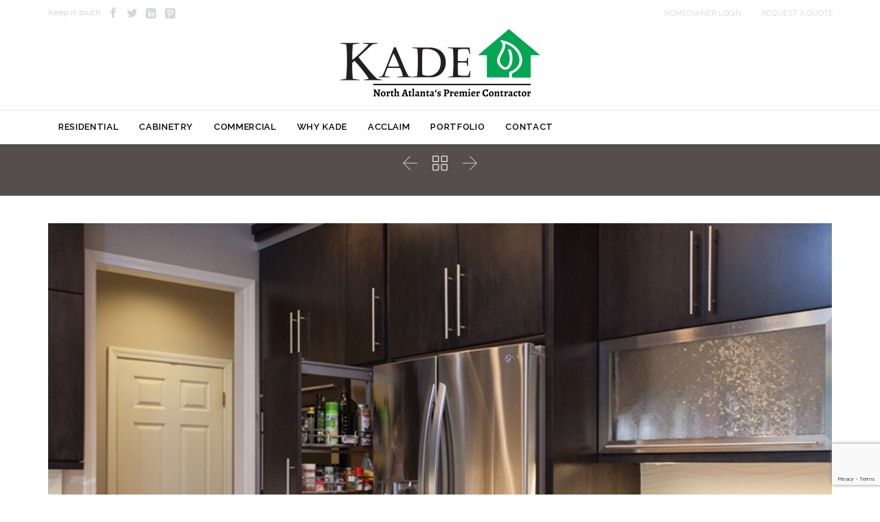

--- FILE ---
content_type: text/html; charset=UTF-8
request_url: https://kademade.com/projects/kitchen-6/
body_size: 12122
content:
<!DOCTYPE html>
<!--[if IE]><![endif]-->
<!--[if IE 8 ]> <html lang="en-US" class="no-js ie8"> <![endif]-->
<!--[if IE 9 ]> <html lang="en-US" class="no-js ie9"> <![endif]-->
<!--[if (gt IE 9)|!(IE)]><!--> <html lang="en-US" class="no-ie no-js"> <!--<![endif]-->

<head>
	<meta charset="UTF-8" />
	<meta http-equiv="X-UA-Compatible" content="IE=edge,chrome=1" />
	<meta name="viewport" content="width=device-width, initial-scale=1">

	<link rel="pingback" href="https://kademade.com/xmlrpc.php" />
	<title>Kitchen &#8211; Kade Homes and Renovations</title>
<meta name='robots' content='max-image-preview:large' />
	<style>img:is([sizes="auto" i], [sizes^="auto," i]) { contain-intrinsic-size: 3000px 1500px }</style>
	<link rel='dns-prefetch' href='//fonts.googleapis.com' />
<link rel="alternate" type="application/rss+xml" title="Kade Homes and Renovations &raquo; Feed" href="https://kademade.com/feed/" />
<link rel="alternate" type="application/rss+xml" title="Kade Homes and Renovations &raquo; Comments Feed" href="https://kademade.com/comments/feed/" />
<script type="text/javascript">
/* <![CDATA[ */
window._wpemojiSettings = {"baseUrl":"https:\/\/s.w.org\/images\/core\/emoji\/16.0.1\/72x72\/","ext":".png","svgUrl":"https:\/\/s.w.org\/images\/core\/emoji\/16.0.1\/svg\/","svgExt":".svg","source":{"concatemoji":"https:\/\/kademade.com\/wp-includes\/js\/wp-emoji-release.min.js?ver=6.8.3"}};
/*! This file is auto-generated */
!function(s,n){var o,i,e;function c(e){try{var t={supportTests:e,timestamp:(new Date).valueOf()};sessionStorage.setItem(o,JSON.stringify(t))}catch(e){}}function p(e,t,n){e.clearRect(0,0,e.canvas.width,e.canvas.height),e.fillText(t,0,0);var t=new Uint32Array(e.getImageData(0,0,e.canvas.width,e.canvas.height).data),a=(e.clearRect(0,0,e.canvas.width,e.canvas.height),e.fillText(n,0,0),new Uint32Array(e.getImageData(0,0,e.canvas.width,e.canvas.height).data));return t.every(function(e,t){return e===a[t]})}function u(e,t){e.clearRect(0,0,e.canvas.width,e.canvas.height),e.fillText(t,0,0);for(var n=e.getImageData(16,16,1,1),a=0;a<n.data.length;a++)if(0!==n.data[a])return!1;return!0}function f(e,t,n,a){switch(t){case"flag":return n(e,"\ud83c\udff3\ufe0f\u200d\u26a7\ufe0f","\ud83c\udff3\ufe0f\u200b\u26a7\ufe0f")?!1:!n(e,"\ud83c\udde8\ud83c\uddf6","\ud83c\udde8\u200b\ud83c\uddf6")&&!n(e,"\ud83c\udff4\udb40\udc67\udb40\udc62\udb40\udc65\udb40\udc6e\udb40\udc67\udb40\udc7f","\ud83c\udff4\u200b\udb40\udc67\u200b\udb40\udc62\u200b\udb40\udc65\u200b\udb40\udc6e\u200b\udb40\udc67\u200b\udb40\udc7f");case"emoji":return!a(e,"\ud83e\udedf")}return!1}function g(e,t,n,a){var r="undefined"!=typeof WorkerGlobalScope&&self instanceof WorkerGlobalScope?new OffscreenCanvas(300,150):s.createElement("canvas"),o=r.getContext("2d",{willReadFrequently:!0}),i=(o.textBaseline="top",o.font="600 32px Arial",{});return e.forEach(function(e){i[e]=t(o,e,n,a)}),i}function t(e){var t=s.createElement("script");t.src=e,t.defer=!0,s.head.appendChild(t)}"undefined"!=typeof Promise&&(o="wpEmojiSettingsSupports",i=["flag","emoji"],n.supports={everything:!0,everythingExceptFlag:!0},e=new Promise(function(e){s.addEventListener("DOMContentLoaded",e,{once:!0})}),new Promise(function(t){var n=function(){try{var e=JSON.parse(sessionStorage.getItem(o));if("object"==typeof e&&"number"==typeof e.timestamp&&(new Date).valueOf()<e.timestamp+604800&&"object"==typeof e.supportTests)return e.supportTests}catch(e){}return null}();if(!n){if("undefined"!=typeof Worker&&"undefined"!=typeof OffscreenCanvas&&"undefined"!=typeof URL&&URL.createObjectURL&&"undefined"!=typeof Blob)try{var e="postMessage("+g.toString()+"("+[JSON.stringify(i),f.toString(),p.toString(),u.toString()].join(",")+"));",a=new Blob([e],{type:"text/javascript"}),r=new Worker(URL.createObjectURL(a),{name:"wpTestEmojiSupports"});return void(r.onmessage=function(e){c(n=e.data),r.terminate(),t(n)})}catch(e){}c(n=g(i,f,p,u))}t(n)}).then(function(e){for(var t in e)n.supports[t]=e[t],n.supports.everything=n.supports.everything&&n.supports[t],"flag"!==t&&(n.supports.everythingExceptFlag=n.supports.everythingExceptFlag&&n.supports[t]);n.supports.everythingExceptFlag=n.supports.everythingExceptFlag&&!n.supports.flag,n.DOMReady=!1,n.readyCallback=function(){n.DOMReady=!0}}).then(function(){return e}).then(function(){var e;n.supports.everything||(n.readyCallback(),(e=n.source||{}).concatemoji?t(e.concatemoji):e.wpemoji&&e.twemoji&&(t(e.twemoji),t(e.wpemoji)))}))}((window,document),window._wpemojiSettings);
/* ]]> */
</script>
<style id='wp-emoji-styles-inline-css' type='text/css'>

	img.wp-smiley, img.emoji {
		display: inline !important;
		border: none !important;
		box-shadow: none !important;
		height: 1em !important;
		width: 1em !important;
		margin: 0 0.07em !important;
		vertical-align: -0.1em !important;
		background: none !important;
		padding: 0 !important;
	}
</style>
<link rel='stylesheet' id='wp-block-library-css' href='https://kademade.com/wp-includes/css/dist/block-library/style.min.css?ver=6.8.3' type='text/css' media='all' />
<style id='classic-theme-styles-inline-css' type='text/css'>
/*! This file is auto-generated */
.wp-block-button__link{color:#fff;background-color:#32373c;border-radius:9999px;box-shadow:none;text-decoration:none;padding:calc(.667em + 2px) calc(1.333em + 2px);font-size:1.125em}.wp-block-file__button{background:#32373c;color:#fff;text-decoration:none}
</style>
<style id='global-styles-inline-css' type='text/css'>
:root{--wp--preset--aspect-ratio--square: 1;--wp--preset--aspect-ratio--4-3: 4/3;--wp--preset--aspect-ratio--3-4: 3/4;--wp--preset--aspect-ratio--3-2: 3/2;--wp--preset--aspect-ratio--2-3: 2/3;--wp--preset--aspect-ratio--16-9: 16/9;--wp--preset--aspect-ratio--9-16: 9/16;--wp--preset--color--black: #000000;--wp--preset--color--cyan-bluish-gray: #abb8c3;--wp--preset--color--white: #ffffff;--wp--preset--color--pale-pink: #f78da7;--wp--preset--color--vivid-red: #cf2e2e;--wp--preset--color--luminous-vivid-orange: #ff6900;--wp--preset--color--luminous-vivid-amber: #fcb900;--wp--preset--color--light-green-cyan: #7bdcb5;--wp--preset--color--vivid-green-cyan: #00d084;--wp--preset--color--pale-cyan-blue: #8ed1fc;--wp--preset--color--vivid-cyan-blue: #0693e3;--wp--preset--color--vivid-purple: #9b51e0;--wp--preset--gradient--vivid-cyan-blue-to-vivid-purple: linear-gradient(135deg,rgba(6,147,227,1) 0%,rgb(155,81,224) 100%);--wp--preset--gradient--light-green-cyan-to-vivid-green-cyan: linear-gradient(135deg,rgb(122,220,180) 0%,rgb(0,208,130) 100%);--wp--preset--gradient--luminous-vivid-amber-to-luminous-vivid-orange: linear-gradient(135deg,rgba(252,185,0,1) 0%,rgba(255,105,0,1) 100%);--wp--preset--gradient--luminous-vivid-orange-to-vivid-red: linear-gradient(135deg,rgba(255,105,0,1) 0%,rgb(207,46,46) 100%);--wp--preset--gradient--very-light-gray-to-cyan-bluish-gray: linear-gradient(135deg,rgb(238,238,238) 0%,rgb(169,184,195) 100%);--wp--preset--gradient--cool-to-warm-spectrum: linear-gradient(135deg,rgb(74,234,220) 0%,rgb(151,120,209) 20%,rgb(207,42,186) 40%,rgb(238,44,130) 60%,rgb(251,105,98) 80%,rgb(254,248,76) 100%);--wp--preset--gradient--blush-light-purple: linear-gradient(135deg,rgb(255,206,236) 0%,rgb(152,150,240) 100%);--wp--preset--gradient--blush-bordeaux: linear-gradient(135deg,rgb(254,205,165) 0%,rgb(254,45,45) 50%,rgb(107,0,62) 100%);--wp--preset--gradient--luminous-dusk: linear-gradient(135deg,rgb(255,203,112) 0%,rgb(199,81,192) 50%,rgb(65,88,208) 100%);--wp--preset--gradient--pale-ocean: linear-gradient(135deg,rgb(255,245,203) 0%,rgb(182,227,212) 50%,rgb(51,167,181) 100%);--wp--preset--gradient--electric-grass: linear-gradient(135deg,rgb(202,248,128) 0%,rgb(113,206,126) 100%);--wp--preset--gradient--midnight: linear-gradient(135deg,rgb(2,3,129) 0%,rgb(40,116,252) 100%);--wp--preset--font-size--small: 13px;--wp--preset--font-size--medium: 20px;--wp--preset--font-size--large: 36px;--wp--preset--font-size--x-large: 42px;--wp--preset--spacing--20: 0.44rem;--wp--preset--spacing--30: 0.67rem;--wp--preset--spacing--40: 1rem;--wp--preset--spacing--50: 1.5rem;--wp--preset--spacing--60: 2.25rem;--wp--preset--spacing--70: 3.38rem;--wp--preset--spacing--80: 5.06rem;--wp--preset--shadow--natural: 6px 6px 9px rgba(0, 0, 0, 0.2);--wp--preset--shadow--deep: 12px 12px 50px rgba(0, 0, 0, 0.4);--wp--preset--shadow--sharp: 6px 6px 0px rgba(0, 0, 0, 0.2);--wp--preset--shadow--outlined: 6px 6px 0px -3px rgba(255, 255, 255, 1), 6px 6px rgba(0, 0, 0, 1);--wp--preset--shadow--crisp: 6px 6px 0px rgba(0, 0, 0, 1);}:where(.is-layout-flex){gap: 0.5em;}:where(.is-layout-grid){gap: 0.5em;}body .is-layout-flex{display: flex;}.is-layout-flex{flex-wrap: wrap;align-items: center;}.is-layout-flex > :is(*, div){margin: 0;}body .is-layout-grid{display: grid;}.is-layout-grid > :is(*, div){margin: 0;}:where(.wp-block-columns.is-layout-flex){gap: 2em;}:where(.wp-block-columns.is-layout-grid){gap: 2em;}:where(.wp-block-post-template.is-layout-flex){gap: 1.25em;}:where(.wp-block-post-template.is-layout-grid){gap: 1.25em;}.has-black-color{color: var(--wp--preset--color--black) !important;}.has-cyan-bluish-gray-color{color: var(--wp--preset--color--cyan-bluish-gray) !important;}.has-white-color{color: var(--wp--preset--color--white) !important;}.has-pale-pink-color{color: var(--wp--preset--color--pale-pink) !important;}.has-vivid-red-color{color: var(--wp--preset--color--vivid-red) !important;}.has-luminous-vivid-orange-color{color: var(--wp--preset--color--luminous-vivid-orange) !important;}.has-luminous-vivid-amber-color{color: var(--wp--preset--color--luminous-vivid-amber) !important;}.has-light-green-cyan-color{color: var(--wp--preset--color--light-green-cyan) !important;}.has-vivid-green-cyan-color{color: var(--wp--preset--color--vivid-green-cyan) !important;}.has-pale-cyan-blue-color{color: var(--wp--preset--color--pale-cyan-blue) !important;}.has-vivid-cyan-blue-color{color: var(--wp--preset--color--vivid-cyan-blue) !important;}.has-vivid-purple-color{color: var(--wp--preset--color--vivid-purple) !important;}.has-black-background-color{background-color: var(--wp--preset--color--black) !important;}.has-cyan-bluish-gray-background-color{background-color: var(--wp--preset--color--cyan-bluish-gray) !important;}.has-white-background-color{background-color: var(--wp--preset--color--white) !important;}.has-pale-pink-background-color{background-color: var(--wp--preset--color--pale-pink) !important;}.has-vivid-red-background-color{background-color: var(--wp--preset--color--vivid-red) !important;}.has-luminous-vivid-orange-background-color{background-color: var(--wp--preset--color--luminous-vivid-orange) !important;}.has-luminous-vivid-amber-background-color{background-color: var(--wp--preset--color--luminous-vivid-amber) !important;}.has-light-green-cyan-background-color{background-color: var(--wp--preset--color--light-green-cyan) !important;}.has-vivid-green-cyan-background-color{background-color: var(--wp--preset--color--vivid-green-cyan) !important;}.has-pale-cyan-blue-background-color{background-color: var(--wp--preset--color--pale-cyan-blue) !important;}.has-vivid-cyan-blue-background-color{background-color: var(--wp--preset--color--vivid-cyan-blue) !important;}.has-vivid-purple-background-color{background-color: var(--wp--preset--color--vivid-purple) !important;}.has-black-border-color{border-color: var(--wp--preset--color--black) !important;}.has-cyan-bluish-gray-border-color{border-color: var(--wp--preset--color--cyan-bluish-gray) !important;}.has-white-border-color{border-color: var(--wp--preset--color--white) !important;}.has-pale-pink-border-color{border-color: var(--wp--preset--color--pale-pink) !important;}.has-vivid-red-border-color{border-color: var(--wp--preset--color--vivid-red) !important;}.has-luminous-vivid-orange-border-color{border-color: var(--wp--preset--color--luminous-vivid-orange) !important;}.has-luminous-vivid-amber-border-color{border-color: var(--wp--preset--color--luminous-vivid-amber) !important;}.has-light-green-cyan-border-color{border-color: var(--wp--preset--color--light-green-cyan) !important;}.has-vivid-green-cyan-border-color{border-color: var(--wp--preset--color--vivid-green-cyan) !important;}.has-pale-cyan-blue-border-color{border-color: var(--wp--preset--color--pale-cyan-blue) !important;}.has-vivid-cyan-blue-border-color{border-color: var(--wp--preset--color--vivid-cyan-blue) !important;}.has-vivid-purple-border-color{border-color: var(--wp--preset--color--vivid-purple) !important;}.has-vivid-cyan-blue-to-vivid-purple-gradient-background{background: var(--wp--preset--gradient--vivid-cyan-blue-to-vivid-purple) !important;}.has-light-green-cyan-to-vivid-green-cyan-gradient-background{background: var(--wp--preset--gradient--light-green-cyan-to-vivid-green-cyan) !important;}.has-luminous-vivid-amber-to-luminous-vivid-orange-gradient-background{background: var(--wp--preset--gradient--luminous-vivid-amber-to-luminous-vivid-orange) !important;}.has-luminous-vivid-orange-to-vivid-red-gradient-background{background: var(--wp--preset--gradient--luminous-vivid-orange-to-vivid-red) !important;}.has-very-light-gray-to-cyan-bluish-gray-gradient-background{background: var(--wp--preset--gradient--very-light-gray-to-cyan-bluish-gray) !important;}.has-cool-to-warm-spectrum-gradient-background{background: var(--wp--preset--gradient--cool-to-warm-spectrum) !important;}.has-blush-light-purple-gradient-background{background: var(--wp--preset--gradient--blush-light-purple) !important;}.has-blush-bordeaux-gradient-background{background: var(--wp--preset--gradient--blush-bordeaux) !important;}.has-luminous-dusk-gradient-background{background: var(--wp--preset--gradient--luminous-dusk) !important;}.has-pale-ocean-gradient-background{background: var(--wp--preset--gradient--pale-ocean) !important;}.has-electric-grass-gradient-background{background: var(--wp--preset--gradient--electric-grass) !important;}.has-midnight-gradient-background{background: var(--wp--preset--gradient--midnight) !important;}.has-small-font-size{font-size: var(--wp--preset--font-size--small) !important;}.has-medium-font-size{font-size: var(--wp--preset--font-size--medium) !important;}.has-large-font-size{font-size: var(--wp--preset--font-size--large) !important;}.has-x-large-font-size{font-size: var(--wp--preset--font-size--x-large) !important;}
:where(.wp-block-post-template.is-layout-flex){gap: 1.25em;}:where(.wp-block-post-template.is-layout-grid){gap: 1.25em;}
:where(.wp-block-columns.is-layout-flex){gap: 2em;}:where(.wp-block-columns.is-layout-grid){gap: 2em;}
:root :where(.wp-block-pullquote){font-size: 1.5em;line-height: 1.6;}
</style>
<link rel='stylesheet' id='contact-form-7-css' href='https://kademade.com/wp-content/plugins/contact-form-7/includes/css/styles.css?ver=6.1.2' type='text/css' media='all' />
<link rel='stylesheet' id='front-magnific-popup-css' href='https://kademade.com/wp-content/themes/construction/wpv_theme/assets/css/magnific.css?ver=6.8.3' type='text/css' media='all' />
<link rel='stylesheet' id='vamtam-front-all-css' href='https://kademade.com/wp-content/themes/construction/cache/all.css?ver=1489675835' type='text/css' media='all' />
<style id='vamtam-front-all-inline-css' type='text/css'>
.screens .linkarea img{
	box-shadow: 0px 2px 4px 0px rgba(0,0,0,0.10);
	transition: all .3s ease;
	border-radius: 2px;
}

.screens .linkarea img:hover {
	box-shadow: 0px 2px 20px 0px rgba(0,0,0,0.16);
	margin-top: -10px;
}
.page-id-10091 #style-switcher{
display: none;
}

.fixed-header-box .cart-dropdown {

display: none;

}
body.sticky-header-type-over.sticky-header.wpv-not-scrolled header.main-header.layout-standard .second-row, body.sticky-header-type-over.sticky-header.wpv-not-scrolled header.main-header.layout-logo-text-menu .second-row{
  border-top-color: rgba(237, 237, 237, 0.2)
}





/* Welcome page only! */

.w-header {
	text-align: center;
}
.w-header .grid-1-6{
	display: inline-block;
	float: none;
}
.w-header h3{
	margin: 0px;
	font-weight: 600;
}
.w-header p{
	margin-top: 0.5em
}
.w-header .sep{
	opacity: 0.2;
}



.page-id-10091 h2{
    font-size: 3em;
    line-height: 1em;
    font-weight: 100;
    color: #7C8A8D;
    margin-bottom: 10px;
}

.big-text {
	font-size: 1.3em;
    line-height: 1.2em;
    font-weight: 100
}

.plugin-logos img{
	padding: 0px 20px;
    display: inline-block;
}


.more-testimonials{
	border: solid 1px #EDEDED;
	text-align: center;
	padding: 20px 30px;
	border: 1px solid #D9D9D9;
}
.more-testimonials h3{
    margin-bottom: 9px;
    margin-top: 6px;
}
.more-testimonials p{
	margin-top: 0px;
}
.dark-bg h2{
	color: #fff !important;
}

@media (max-width: 958px){
.twitter-button{
	margin-bottom: 20px;
}
.w-header .extended-content {
	left: 0px !important;
	right: 0px !important;
}
}

.page-header .title {
padding: 200px 0 250px 0;
}


</style>
<link rel='stylesheet' id='my-child-theme-style-css' href='https://kademade.com/wp-content/themes/construction-child/style.css?ver=6.8.3' type='text/css' media='all' />
<link rel='stylesheet' id='wpv-gfonts-css' href='https://fonts.googleapis.com/css?family=Raleway%3Abold%2C800%2Cnormal%2C300%2C600%2Citalic%7CLato%3Abold&#038;subset=latin&#038;ver=29' type='text/css' media='all' />
<script type="text/javascript" src="https://kademade.com/wp-includes/js/jquery/jquery.min.js?ver=3.7.1" id="jquery-core-js"></script>
<script type="text/javascript" src="https://kademade.com/wp-includes/js/jquery/jquery-migrate.min.js?ver=3.4.1" id="jquery-migrate-js"></script>
<script type="text/javascript" src="https://kademade.com/wp-content/plugins/wp-retina-2x/app/picturefill.min.js?ver=1759436305" id="wr2x-picturefill-js-js"></script>
<script type="text/javascript" src="https://kademade.com/wp-content/themes/construction/vamtam/assets/js/modernizr.min.js?ver=6.8.3" id="modernizr-js"></script>
<link rel="https://api.w.org/" href="https://kademade.com/wp-json/" /><link rel="EditURI" type="application/rsd+xml" title="RSD" href="https://kademade.com/xmlrpc.php?rsd" />
<meta name="generator" content="WordPress 6.8.3" />
<link rel="canonical" href="https://kademade.com/projects/kitchen-6/" />
<link rel='shortlink' href='https://kademade.com/?p=10964' />
<link rel="alternate" title="oEmbed (JSON)" type="application/json+oembed" href="https://kademade.com/wp-json/oembed/1.0/embed?url=https%3A%2F%2Fkademade.com%2Fprojects%2Fkitchen-6%2F" />
<link rel="alternate" title="oEmbed (XML)" type="text/xml+oembed" href="https://kademade.com/wp-json/oembed/1.0/embed?url=https%3A%2F%2Fkademade.com%2Fprojects%2Fkitchen-6%2F&#038;format=xml" />
<style type="text/css">.recentcomments a{display:inline !important;padding:0 !important;margin:0 !important;}</style><link rel="icon" href="https://kademade.com/wp-content/uploads/2016/09/Kade-Made-bug-43x43.png" sizes="32x32" />
<link rel="icon" href="https://kademade.com/wp-content/uploads/2016/09/Kade-Made-bug.png" sizes="192x192" />
<link rel="apple-touch-icon" href="https://kademade.com/wp-content/uploads/2016/09/Kade-Made-bug.png" />
<meta name="msapplication-TileImage" content="https://kademade.com/wp-content/uploads/2016/09/Kade-Made-bug.png" />
</head>
<body data-rsssl=1 class="wp-singular portfolio-template-default single single-portfolio postid-10964 wp-theme-construction wp-child-theme-construction-child layout-full full pagination-infinite-scrolling page-vertical-padding-both sticky-header-type-normal wpv-not-scrolled has-page-header no-header-slider no-header-sidebars responsive-layout no-breadcrumbs no-slider-button-thumbnails sticky-header vamtam-limit-wrapper">
	<span id="top"></span>
		<div id="page" class="main-container">

		<div class="fixed-header-box">
	<header class="main-header layout-standard  ">
			<div id="top-nav-wrapper">
				<nav class="top-nav social-menu">
			<div class="limit-wrapper header-padding top-nav-inner">
				<div class="row">
					<div class="row ">
						<div class="grid-1-2" id="top-nav-social">
			<span>Keep in touch:</span>
									<a href="https://www.facebook.com/KadeHomesRenovations" target="_blank"><span class='icon shortcode theme  use-hover' style=''>&#57387;</span></a>
												<a href="https://twitter.com/KadeHomesRenova" target="_blank"><span class='icon shortcode   use-hover' style=''>&#58159;</span></a>
												<a href="http://www.linkedin.com/in/dancipriani" target="_blank"><span class='icon shortcode   use-hover' style=''>&#58209;</span></a>
																						<a href="https://www.pinterest.com/kadehomesandren/" target="_blank"><span class='icon shortcode   use-hover' style=''>&#58217;</span></a>
																									</div><div class="grid-1-2 menu-wrapper">
	<div class="menu-top-menu-container"><ul id="menu-top-menu" class="menu"><li id="menu-item-10849" class="menu-item menu-item-type-custom menu-item-object-custom menu-item-10849"><a href="https://www.co-construct.com/app/skins/khr/"><span>HOMEOWNER LOGIN</span></a></li>
<li id="menu-item-10848" class="menu-item menu-item-type-post_type menu-item-object-page menu-item-10848"><a href="https://kademade.com/request-a-quote/"><span>REQUEST A QUOTE</span></a></li>
</ul></div></div>					</div>
				</div>
			</div>
		</nav>
			</div>
		<div class="first-row header-content-wrapper header-padding">
	<div class="logo-wrapper ">
	<a href="#" id="mp-menu-trigger" class="icon-b" data-icon="&#57801;">Open/Close Menu</a>
		<a href="https://kademade.com" title="Kade Homes and Renovations" class="logo " style="min-width:300px">			<img src="https://kademade.com/wp-content/uploads/2016/10/Kade_North-Atlanta-Contractor2-1.png" alt="Kade Homes and Renovations" class="normal-logo" height="118" style="max-height: 118px;"/>
							<img src="https://kademade.com/wp-content/uploads/2016/10/Kade_North-Atlanta-Contractor2-1.png" alt="Kade Homes and Renovations" class="alternative-logo" height="236" style="max-height: 118px;"/>
						</a>
		<div class="mobile-logo-additions">
							<button class="header-search icon wpv-overlay-search-trigger">&#57645;</button>
			</div>
</div>

</div>

<div class="second-row header-content-wrapper">
	<div class="limit-wrapper header-padding">
		<div class="second-row-columns">
			
			<div class="header-center">
				<div id="menus">
					<nav id="main-menu">
		<a href="#main" title="Skip to content" class="visuallyhidden">Skip to content</a>
	<div class="menu-main-menu-container"><ul id="menu-main-menu" class="menu"><li id="menu-item-10253" class="menu-item menu-item-type-post_type menu-item-object-page menu-item-has-children menu-item-10253"><a href="https://kademade.com/residential/"><span>RESIDENTIAL</span></a>
<div class='sub-menu-wrapper'><ul class="sub-menu">
	<li id="menu-item-10482" class="menu-item menu-item-type-post_type menu-item-object-page menu-item-10482"><a href="https://kademade.com/custom-homes/"><span>Custom Homes</span></a></li>
	<li id="menu-item-10492" class="menu-item menu-item-type-post_type menu-item-object-page menu-item-10492"><a href="https://kademade.com/home-renovations/"><span>Home Renovations</span></a></li>
	<li id="menu-item-10516" class="menu-item menu-item-type-post_type menu-item-object-page menu-item-10516"><a href="https://kademade.com/home-additions/"><span>Home Additions</span></a></li>
	<li id="menu-item-10523" class="menu-item menu-item-type-post_type menu-item-object-page menu-item-10523"><a href="https://kademade.com/residential-process/"><span>Our Residential Process</span></a></li>
</ul></div>
</li>
<li id="menu-item-10335" class="menu-item menu-item-type-post_type menu-item-object-page menu-item-has-children menu-item-10335"><a href="https://kademade.com/kitchen-kade-cabinet-company/"><span>CABINETRY</span></a>
<div class='sub-menu-wrapper'><ul class="sub-menu">
	<li id="menu-item-10578" class="menu-item menu-item-type-post_type menu-item-object-page menu-item-10578"><a href="https://kademade.com/kitchen-cabinets/"><span>Kitchen Cabinetry</span></a></li>
	<li id="menu-item-10590" class="menu-item menu-item-type-post_type menu-item-object-page menu-item-10590"><a href="https://kademade.com/bathroom-cabinets/"><span>Bathroom Cabinetry</span></a></li>
	<li id="menu-item-10584" class="menu-item menu-item-type-post_type menu-item-object-page menu-item-10584"><a href="https://kademade.com/closet-cabinets/"><span>Closet Cabinetry</span></a></li>
</ul></div>
</li>
<li id="menu-item-10379" class="menu-item menu-item-type-post_type menu-item-object-page menu-item-10379"><a href="https://kademade.com/commercial/"><span>COMMERCIAL</span></a></li>
<li id="menu-item-10248" class="menu-item menu-item-type-post_type menu-item-object-page menu-item-has-children menu-item-10248"><a href="https://kademade.com/about/"><span>WHY KADE</span></a>
<div class='sub-menu-wrapper'><ul class="sub-menu">
	<li id="menu-item-10247" class="menu-item menu-item-type-post_type menu-item-object-page menu-item-10247"><a href="https://kademade.com/team/"><span>Meet the Team</span></a></li>
	<li id="menu-item-10254" class="menu-item menu-item-type-post_type menu-item-object-page menu-item-10254"><a href="https://kademade.com/faq/"><span>Kade FAQs</span></a></li>
</ul></div>
</li>
<li id="menu-item-10264" class="menu-item menu-item-type-post_type menu-item-object-page menu-item-10264"><a href="https://kademade.com/praise/"><span>ACCLAIM</span></a></li>
<li id="menu-item-10398" class="menu-item menu-item-type-post_type menu-item-object-page menu-item-10398"><a href="https://kademade.com/portfolio/"><span>PORTFOLIO</span></a></li>
<li id="menu-item-10249" class="menu-item menu-item-type-post_type menu-item-object-page menu-item-has-children menu-item-10249"><a href="https://kademade.com/contact-us/"><span>CONTACT</span></a>
<div class='sub-menu-wrapper'><ul class="sub-menu">
	<li id="menu-item-10649" class="menu-item menu-item-type-post_type menu-item-object-page menu-item-10649"><a href="https://kademade.com/request-a-quote/"><span>Request a Quote</span></a></li>
	<li id="menu-item-10651" class="menu-item menu-item-type-custom menu-item-object-custom menu-item-10651"><a href="https://www.co-construct.com/app/skins/khr/"><span>Homeowner Login</span></a></li>
</ul></div>
</li>
</ul></div></nav>				</div>
			</div>

			
					</div>
	</div>
</div>
	</header>

	</div><!-- / .fixed-header-box -->
<div class="shadow-bottom"></div>
		
		<div class="boxed-layout">
			<div class="pane-wrapper clearfix">
								<div id="main-content">
					<div id="sub-header" class="layout-full has-background">
	<div class="meta-header" style="">
		<div class="limit-wrapper">
			<div class="meta-header-inside">
				<header class="page-header has-buttons">
				<div class="page-header-content">
										<span class="post-siblings">
	<a href="https://kademade.com/projects/outdoor-living-5/" rel="prev"><span class="icon theme">&#58887;</span></a>
			<a href="https://kademade.com/portfolio" class="all-items"><span class='icon shortcode theme  use-hover' style=''>&#57509;</span></a>
	
	<a href="https://kademade.com/projects/bathroom-6/" rel="next"><span class="icon theme">&#58886;</span></a></span>				</div>
			</header>			</div>
		</div>
	</div>
</div>					<!-- #main ( do not remove this comment ) -->
					<div id="main" role="main" class="wpv-main layout-full">
						
													<div class="limit-wrapper">
							<div class="row page-wrapper">
		
										<article id="post-10964" class="full image post-10964 portfolio type-portfolio status-publish has-post-thumbnail hentry portfolio_category-cabinetry portfolio_category-home-renovations portfolio_category-kitchens portfolio_category-residential">
					<div class="page-content">
						
						<div class="clearfix">
													<div class="portfolio-image-wrapper fullwidth-folio">
								<img width="1140" height="760" src="https://kademade.com/wp-content/uploads/2016/10/29-Kitchen-2-1140x760.jpg" class="attachment-theme-single size-theme-single wp-post-image" alt="Kitchen" decoding="async" fetchpriority="high" srcset="https://kademade.com/wp-content/uploads/2016/10/29-Kitchen-2.jpg 1140w, https://kademade.com/wp-content/uploads/2016/10/29-Kitchen-2-300x200.jpg 300w, https://kademade.com/wp-content/uploads/2016/10/29-Kitchen-2-1024x683.jpg 1024w, https://kademade.com/wp-content/uploads/2016/10/29-Kitchen-2-800x533.jpg 800w, https://kademade.com/wp-content/uploads/2016/10/29-Kitchen-2-555x370.jpg 555w, https://kademade.com/wp-content/uploads/2016/10/29-Kitchen-2-360x240.jpg 360w, https://kademade.com/wp-content/uploads/2016/10/29-Kitchen-2-262x175.jpg 262w, https://kademade.com/wp-content/uploads/2016/10/29-Kitchen-2-300x200@2x.jpg 600w, https://kademade.com/wp-content/uploads/2016/10/29-Kitchen-2-555x370@2x.jpg 1110w, https://kademade.com/wp-content/uploads/2016/10/29-Kitchen-2-360x240@2x.jpg 720w, https://kademade.com/wp-content/uploads/2016/10/29-Kitchen-2-262x175@2x.jpg 524w" sizes="(max-width: 1140px) 100vw, 1140px" />							</div>
												</div>

						<div class="portfolio-text-content limit-wrapper">
							
<div class="row portfolio-content">
	<div class="grid-1-1 last">
				<div class="clearfix share-btns">
	<div class="sep-3"></div>
	<ul class="socialcount" data-url="https://kademade.com/projects/kitchen-6/" data-share-text="Kitchen" data-media="">
									<li class="facebook">
										<a href="https://www.facebook.com/sharer/sharer.php?u=https%3A%2F%2Fkademade.com%2Fprojects%2Fkitchen-6%2F" title="Share on Facebook">
						<span class='icon shortcode   use-hover' style=''>&#58155;</span>						<span class="count">Like</span>
					</a>
				</li>&nbsp;
												<li class="twitter">
										<a href="https://twitter.com/intent/tweet?text=https%3A%2F%2Fkademade.com%2Fprojects%2Fkitchen-6%2F" title="Share on Twitter">
						<span class='icon shortcode   use-hover' style=''>&#58159;</span>						<span class="count">Tweet</span>
					</a>
				</li>&nbsp;
												<li class="googleplus">
										<a href="https://plus.google.com/share?url=https%3A%2F%2Fkademade.com%2Fprojects%2Fkitchen-6%2F" title="Share on Google Plus">
						<span class='icon shortcode   use-hover' style=''>&#58150;</span>						<span class="count">+1</span>
					</a>
				</li>&nbsp;
												<li class="pinterest">
										<a href="https://pinterest.com/pin/create/button/?url=https%3A%2F%2Fkademade.com%2Fprojects%2Fkitchen-6%2F&#038;media=https%3A%2F%2Fkademade.com%2Fwp-content%2Fuploads%2F2016%2F10%2F29-Kitchen-2.jpg" title="Share on Pinterest">
						<span class='icon shortcode   use-hover' style=''>&#58216;</span>						<span class="count">Pin it</span>
					</a>
				</li>&nbsp;
						</ul>
</div>
	</div>

	</div>
						</div>

						<div class="clearboth">
							
<div class="limit-wrapper">
</div>

						</div>
					</div>
				</article>
					
		
					<div class="related-portfolios">
				<div class="clearfix">
					<div class="grid-1-1">
						<h2 class="related-content-title">RELATED PROJECTS</h3>						
<section class="portfolios normal clearfix title-below has-description " id="69670a14227da">
		<div class="portfolio-items vamtam-cubeportfolio cbp portfolio-items cbp-slider-edge" data-columns="4" data-options="{&quot;layoutMode&quot;:&quot;slider&quot;,&quot;defaultFilter&quot;:&quot;*&quot;,&quot;animationType&quot;:&quot;slideDelay&quot;,&quot;gapHorizontal&quot;:0,&quot;gapVertical&quot;:0,&quot;gridAdjustment&quot;:&quot;responsive&quot;,&quot;mediaQueries&quot;:[{&quot;width&quot;:1020,&quot;cols&quot;:4},{&quot;width&quot;:757.5,&quot;cols&quot;:3},{&quot;width&quot;:495,&quot;cols&quot;:2},{&quot;width&quot;:232.5,&quot;cols&quot;:1}],&quot;displayType&quot;:&quot;bottomToTop&quot;,&quot;displayTypeSpeed&quot;:100,&quot;showPagination&quot;:false}" data-hidden-by-filters="New items were loaded, but they are hidden because of your choice of filters">
		<div data-id="11231" data-type="home-additions home-renovations residential" class="has-title has-description  state-closed vamtam-project cbp-item" style="width: 25%">
	<div class="portfolio-item-wrapper">
				<div class="portfolio-image">
			<div class="thumbnail" style="max-height:400px">
							<a href="https://kademade.com/projects/sunroom/">
					<img width="262" height="201" src="https://kademade.com/wp-content/uploads/2014/07/kade-made-Home-Additions-262x201.jpg" class="attachment-theme-loop-4 size-theme-loop-4 wp-post-image" alt="kade made Home Additions" decoding="async" loading="lazy" srcset="https://kademade.com/wp-content/uploads/2014/07/kade-made-Home-Additions-262x201.jpg 262w, https://kademade.com/wp-content/uploads/2014/07/kade-made-Home-Additions-800x615.jpg 800w, https://kademade.com/wp-content/uploads/2014/07/kade-made-Home-Additions-555x426.jpg 555w, https://kademade.com/wp-content/uploads/2014/07/kade-made-Home-Additions-360x276.jpg 360w, https://kademade.com/wp-content/uploads/2014/07/kade-made-Home-Additions-262x201@2x.jpg 524w, https://kademade.com/wp-content/uploads/2014/07/kade-made-Home-Additions-360x276@2x.jpg 720w" sizes="auto, (min-width: 900px) 50vw, 100vw" />				</a>
						</div><!-- / .thumbnail -->
		</div>

					<div class="portfolio_details">
				<a href="https://kademade.com/projects/sunroom/">
											<h3 class="title">
							sunroom						</h3>
																<div class="excerpt"></div>
									</a>
			</div>
			</div>
</div><div data-id="11225" data-type="cabinetry home-renovations kitchens residential" class="has-title has-description  state-closed vamtam-project cbp-item" style="width: 25%">
	<div class="portfolio-item-wrapper">
				<div class="portfolio-image">
			<div class="thumbnail" style="max-height:0px">
							<a href="https://kademade.com/projects/kitchen-cabinets-9/">
					<img width="262" height="201" src="https://kademade.com/wp-content/uploads/2016/09/cabinets-262x201.jpg" class="attachment-theme-loop-4 size-theme-loop-4 wp-post-image" alt="kitchen cabinets" decoding="async" loading="lazy" srcset="https://kademade.com/wp-content/uploads/2016/09/cabinets-262x201.jpg 262w, https://kademade.com/wp-content/uploads/2016/09/cabinets-800x615.jpg 800w, https://kademade.com/wp-content/uploads/2016/09/cabinets-555x426.jpg 555w, https://kademade.com/wp-content/uploads/2016/09/cabinets-360x276.jpg 360w, https://kademade.com/wp-content/uploads/2016/09/cabinets-262x201@2x.jpg 524w, https://kademade.com/wp-content/uploads/2016/09/cabinets-360x276@2x.jpg 720w" sizes="auto, (min-width: 900px) 50vw, 100vw" />				</a>
						</div><!-- / .thumbnail -->
		</div>

					<div class="portfolio_details">
				<a href="https://kademade.com/projects/kitchen-cabinets-9/">
											<h3 class="title">
							Kitchen Cabinets						</h3>
																<div class="excerpt"></div>
									</a>
			</div>
			</div>
</div><div data-id="11217" data-type="bathrooms cabinetry" class="has-title has-description  state-closed vamtam-project cbp-item" style="width: 25%">
	<div class="portfolio-item-wrapper">
				<div class="portfolio-image">
			<div class="thumbnail" style="max-height:0px">
							<a href="https://kademade.com/projects/bathroom-9/">
					<img width="262" height="201" src="https://kademade.com/wp-content/uploads/2016/09/kade_bathroom_cab-262x201.jpg" class="attachment-theme-loop-4 size-theme-loop-4 wp-post-image" alt="kade_bathroom_cab" decoding="async" loading="lazy" srcset="https://kademade.com/wp-content/uploads/2016/09/kade_bathroom_cab-262x201.jpg 262w, https://kademade.com/wp-content/uploads/2016/09/kade_bathroom_cab-800x615.jpg 800w, https://kademade.com/wp-content/uploads/2016/09/kade_bathroom_cab-555x426.jpg 555w, https://kademade.com/wp-content/uploads/2016/09/kade_bathroom_cab-360x276.jpg 360w, https://kademade.com/wp-content/uploads/2016/09/kade_bathroom_cab-262x201@2x.jpg 524w, https://kademade.com/wp-content/uploads/2016/09/kade_bathroom_cab-360x276@2x.jpg 720w" sizes="auto, (min-width: 900px) 50vw, 100vw" />				</a>
						</div><!-- / .thumbnail -->
		</div>

					<div class="portfolio_details">
				<a href="https://kademade.com/projects/bathroom-9/">
											<h3 class="title">
							Bathroom						</h3>
																<div class="excerpt"></div>
									</a>
			</div>
			</div>
</div><div data-id="10996" data-type="cabinetry custom-homes home-renovations kitchens residential" class="has-title has-description  state-closed vamtam-project cbp-item" style="width: 25%">
	<div class="portfolio-item-wrapper">
				<div class="portfolio-image">
			<div class="thumbnail" style="max-height:0px">
							<a href="https://kademade.com/projects/kitchen-cabinets-8/">
					<img width="262" height="201" src="https://kademade.com/wp-content/uploads/2016/10/45-Kitchen-9-262x201.jpg" class="attachment-theme-loop-4 size-theme-loop-4 wp-post-image" alt="Kitchen Cabinets" decoding="async" loading="lazy" srcset="https://kademade.com/wp-content/uploads/2016/10/45-Kitchen-9-262x201.jpg 262w, https://kademade.com/wp-content/uploads/2016/10/45-Kitchen-9-800x615.jpg 800w, https://kademade.com/wp-content/uploads/2016/10/45-Kitchen-9-555x426.jpg 555w, https://kademade.com/wp-content/uploads/2016/10/45-Kitchen-9-360x276.jpg 360w, https://kademade.com/wp-content/uploads/2016/10/45-Kitchen-9-262x201@2x.jpg 524w, https://kademade.com/wp-content/uploads/2016/10/45-Kitchen-9-360x276@2x.jpg 720w" sizes="auto, (min-width: 900px) 50vw, 100vw" />				</a>
						</div><!-- / .thumbnail -->
		</div>

					<div class="portfolio_details">
				<a href="https://kademade.com/projects/kitchen-cabinets-8/">
											<h3 class="title">
							Kitchen Cabinets						</h3>
																<div class="excerpt"></div>
									</a>
			</div>
			</div>
</div><div data-id="10994" data-type="bathrooms cabinetry home-renovations residential" class="has-title has-description  state-closed vamtam-project cbp-item" style="width: 25%">
	<div class="portfolio-item-wrapper">
				<div class="portfolio-image">
			<div class="thumbnail" style="max-height:0px">
							<a href="https://kademade.com/projects/bathroom-cabinets-3/">
					<img width="262" height="201" src="https://kademade.com/wp-content/uploads/2016/10/44-Bathroom-5-262x201.jpg" class="attachment-theme-loop-4 size-theme-loop-4 wp-post-image" alt="Bathroom Cabinets" decoding="async" loading="lazy" srcset="https://kademade.com/wp-content/uploads/2016/10/44-Bathroom-5-262x201.jpg 262w, https://kademade.com/wp-content/uploads/2016/10/44-Bathroom-5-800x615.jpg 800w, https://kademade.com/wp-content/uploads/2016/10/44-Bathroom-5-555x426.jpg 555w, https://kademade.com/wp-content/uploads/2016/10/44-Bathroom-5-360x276.jpg 360w, https://kademade.com/wp-content/uploads/2016/10/44-Bathroom-5-262x201@2x.jpg 524w, https://kademade.com/wp-content/uploads/2016/10/44-Bathroom-5-360x276@2x.jpg 720w" sizes="auto, (min-width: 900px) 50vw, 100vw" />				</a>
						</div><!-- / .thumbnail -->
		</div>

					<div class="portfolio_details">
				<a href="https://kademade.com/projects/bathroom-cabinets-3/">
											<h3 class="title">
							Bathroom Cabinets						</h3>
																<div class="excerpt"></div>
									</a>
			</div>
			</div>
</div><div data-id="10992" data-type="home-additions home-renovations residential" class="has-title has-description  state-closed vamtam-project cbp-item" style="width: 25%">
	<div class="portfolio-item-wrapper">
				<div class="portfolio-image">
			<div class="thumbnail" style="max-height:0px">
							<a href="https://kademade.com/projects/basement-family-room-2/">
					<img width="262" height="201" src="https://kademade.com/wp-content/uploads/2016/10/43-Basement-262x201.jpg" class="attachment-theme-loop-4 size-theme-loop-4 wp-post-image" alt="Basement Family Room" decoding="async" loading="lazy" srcset="https://kademade.com/wp-content/uploads/2016/10/43-Basement-262x201.jpg 262w, https://kademade.com/wp-content/uploads/2016/10/43-Basement-800x615.jpg 800w, https://kademade.com/wp-content/uploads/2016/10/43-Basement-555x426.jpg 555w, https://kademade.com/wp-content/uploads/2016/10/43-Basement-360x276.jpg 360w, https://kademade.com/wp-content/uploads/2016/10/43-Basement-262x201@2x.jpg 524w, https://kademade.com/wp-content/uploads/2016/10/43-Basement-360x276@2x.jpg 720w" sizes="auto, (min-width: 900px) 50vw, 100vw" />				</a>
						</div><!-- / .thumbnail -->
		</div>

					<div class="portfolio_details">
				<a href="https://kademade.com/projects/basement-family-room-2/">
											<h3 class="title">
							Basement Family Room						</h3>
																<div class="excerpt"></div>
									</a>
			</div>
			</div>
</div><div data-id="10990" data-type="cabinetry custom-homes home-renovations kitchens residential" class="has-title has-description  state-closed vamtam-project cbp-item" style="width: 25%">
	<div class="portfolio-item-wrapper">
				<div class="portfolio-image">
			<div class="thumbnail" style="max-height:0px">
							<a href="https://kademade.com/projects/kitchen-9/">
					<img width="262" height="201" src="https://kademade.com/wp-content/uploads/2016/10/42-Kitchen-6-262x201.jpg" class="attachment-theme-loop-4 size-theme-loop-4 wp-post-image" alt="Kitchen" decoding="async" loading="lazy" srcset="https://kademade.com/wp-content/uploads/2016/10/42-Kitchen-6-262x201.jpg 262w, https://kademade.com/wp-content/uploads/2016/10/42-Kitchen-6-800x615.jpg 800w, https://kademade.com/wp-content/uploads/2016/10/42-Kitchen-6-555x426.jpg 555w, https://kademade.com/wp-content/uploads/2016/10/42-Kitchen-6-360x276.jpg 360w, https://kademade.com/wp-content/uploads/2016/10/42-Kitchen-6-262x201@2x.jpg 524w, https://kademade.com/wp-content/uploads/2016/10/42-Kitchen-6-360x276@2x.jpg 720w" sizes="auto, (min-width: 900px) 50vw, 100vw" />				</a>
						</div><!-- / .thumbnail -->
		</div>

					<div class="portfolio_details">
				<a href="https://kademade.com/projects/kitchen-9/">
											<h3 class="title">
							Kitchen						</h3>
																<div class="excerpt"></div>
									</a>
			</div>
			</div>
</div><div data-id="10988" data-type="bathrooms cabinetry home-renovations residential" class="has-title has-description  state-closed vamtam-project cbp-item" style="width: 25%">
	<div class="portfolio-item-wrapper">
				<div class="portfolio-image">
			<div class="thumbnail" style="max-height:0px">
							<a href="https://kademade.com/projects/bathroom-7/">
					<img width="262" height="201" src="https://kademade.com/wp-content/uploads/2016/10/41-Bathroom-4-262x201.jpg" class="attachment-theme-loop-4 size-theme-loop-4 wp-post-image" alt="Bathroom" decoding="async" loading="lazy" srcset="https://kademade.com/wp-content/uploads/2016/10/41-Bathroom-4-262x201.jpg 262w, https://kademade.com/wp-content/uploads/2016/10/41-Bathroom-4-800x615.jpg 800w, https://kademade.com/wp-content/uploads/2016/10/41-Bathroom-4-555x426.jpg 555w, https://kademade.com/wp-content/uploads/2016/10/41-Bathroom-4-360x276.jpg 360w, https://kademade.com/wp-content/uploads/2016/10/41-Bathroom-4-262x201@2x.jpg 524w, https://kademade.com/wp-content/uploads/2016/10/41-Bathroom-4-360x276@2x.jpg 720w" sizes="auto, (min-width: 900px) 50vw, 100vw" />				</a>
						</div><!-- / .thumbnail -->
		</div>

					<div class="portfolio_details">
				<a href="https://kademade.com/projects/bathroom-7/">
											<h3 class="title">
							Bathroom						</h3>
																<div class="excerpt"></div>
									</a>
			</div>
			</div>
</div>	</div>
	</section>

					</div>
				</div>
			</div>
			</div>

						</div> <!-- .limit-wrapper -->
	
				</div><!-- / #main ( do not remove this comment ) -->

			</div><!-- #main-content -->

							<footer class="main-footer">
											<div class="footer-sidebars-wrapper">
							<div id="footer-sidebars" data-rows="8">
	<div class="row" data-num="0">
																<aside class="cell-1-4  fit">
					<section id="text-18" class="widget widget_text">			<div class="textwidget"><br><br>

<a href="https://kademade.com"><img class="alignnone size-full wp-image-10283 aligncenter" src="https://kademade.com/wp-content/uploads/2016/09/KadeComboLogo-sm.png" alt="Kade Homes" width="288" height="60" /></a>
</div>
		</section>				</aside>
																							<aside class="cell-1-4  fit">
					<section id="text-23" class="widget widget_text">			<div class="textwidget"><div class="push " style="height:35px"></div><a href="https://kademade.com/about/"> <h4><span class='icon shortcode theme  use-hover' style='color:#00A85A;font-size:30px !important;'>&#57452;</span>  Why Kade »</h4></a>
</div>
		</section>				</aside>
																							<aside class="cell-1-4  fit">
					<section id="text-24" class="widget widget_text">			<div class="textwidget"><div class="push " style="height:35px"></div><a href="https://kademade.com/portfolio/"> <h4><span class='icon shortcode theme  use-hover' style='color:#00A85A;font-size:30px !important;'>&#57452;</span>  Our Portfolio »</h4></a></div>
		</section>				</aside>
																							<aside class="cell-1-4  last fit">
					<section id="text-20" class="widget widget_text">			<div class="textwidget"><div class="push " style="height:35px"></div> <a class="wpv-scroll-to-top" href="#"><h4><span class='icon shortcode theme  use-hover' style='color:#00A85A;font-size:24px !important;'>&#58905;</span>  Top</h4></a>
</div>
		</section>				</aside>
									</div><div class="row" data-num="4">
																							<aside class="cell-1-4  fit">
					<section id="text-15" class="widget widget_text"><h4 class="widget-title">ABOUT KADE</h4>			<div class="textwidget"><p>Kade is North Atlanta's premier full service contractor for residential and commercial, renovations additions, custom homes and cabinetry.</p>
<p><a href="http://www.houzz.com/pro/kademade/kade-homes-and-renovations" target="_blank"><img class="alignleft wp-image-10456 size-full" src="https://kademade.com/wp-content/uploads/2014/04/houzz-badge181_25.png" alt="houzz-badge181_25" width="181" height="25" /></a></p>
<p><img class="alignnone size-medium wp-image-10458" src="https://kademade.com/wp-content/uploads/2014/04/kade_pella-e1482262175505.png" alt="kade_pella" width="240" height="63" /></p>
<p><a href="https://www.angieslist.com/companylist/us/ga/cumming/kade-homes-and-renovations-reviews-2287268.htm" target="_blank"><img class="wp-image-11610 alignleft" src="https://kademade.com/wp-content/uploads/2017/03/angies-list-kade-made-e1488560201771.png" alt="" width="130" height="90" /></a></p>
</div>
		</section>				</aside>
																							<aside class="cell-1-4  fit">
					<section id="nav_menu-16" class="widget widget_nav_menu"><h4 class="widget-title">SERVICES</h4><div class="menu-services-container"><ul id="menu-services" class="menu"><li id="menu-item-10561" class="menu-item menu-item-type-post_type menu-item-object-page menu-item-10561"><a href="https://kademade.com/custom-homes/">Custom Homes</a></li>
<li id="menu-item-10560" class="menu-item menu-item-type-post_type menu-item-object-page menu-item-10560"><a href="https://kademade.com/home-renovations/">Home Renovations</a></li>
<li id="menu-item-10559" class="menu-item menu-item-type-post_type menu-item-object-page menu-item-10559"><a href="https://kademade.com/home-additions/">Home Additions</a></li>
<li id="menu-item-10565" class="menu-item menu-item-type-post_type menu-item-object-page menu-item-10565"><a href="https://kademade.com/commercial/">Commercial Construction</a></li>
<li id="menu-item-10566" class="menu-item menu-item-type-post_type menu-item-object-page menu-item-10566"><a href="https://kademade.com/kitchen-kade-cabinet-company/">Kade Cabinet Co.</a></li>
</ul></div></section><section id="text-25" class="widget widget_text">			<div class="textwidget"><br>
We serve: Alpharetta, Roswell, Dunwoody, Buckhead, Sandy Springs, Marietta, Cumming, Duluth, Dunwoody, Forsyth, North Fulton.</div>
		</section>				</aside>
																							<aside class="cell-1-4  fit">
					<section id="text-21" class="widget widget_text"><h4 class="widget-title">CONTACT</h4>			<div class="textwidget"><p>401 Pilgrim Mill Rd<br />
Cumming, GA 30040<br />
Tel: (770) 769-5233<br />
E-mail: <a href="mailto:info@kademade.com">info@kademade.com</a></p>
<p><span style="color: #ffffff;">Kade Homes and Renovations</span><br />
<a href="https://www.facebook.com/KadeHomesRenovations" target="_blank">Facebook</a><br />
<a href="https://twitter.com/KadeHomesRenova" target="_blank">Twitter</a><br />
<a href="https://www.pinterest.com/kadehomesandren/" target="_blank">Pinterest</a></p>
<p><span style="color: #ffffff;">Kade Cabinet Co.</span><br />
<a href="https://www.facebook.com/KadeCabinets/" target="_blank"><span class="s1">Facebook</span></a><br />
<a href="https://twitter.com/kadecabinetco" target="_blank">Twitter</a><br />
<a href="https://www.houzz.com/pro/kadehomes/kade-cabinet-co" target="_blank">Houzz</a></p>
</div>
		</section>				</aside>
																							<aside class="cell-1-4  last fit">
					<section id="text-22" class="widget widget_text"><h4 class="widget-title">AWARDS</h4>			<div class="textwidget"><img class="alignleft wp-image-11204" src="https://kademade.com/wp-content/uploads/2016/10/CotY-2016-300x76.png" alt="coty-2016" width="229" height="58" />

<img class="alignleft size-full wp-image-11207" src="https://kademade.com/wp-content/uploads/2016/11/2013-CotY-Generic-Regional-Winner-Logo.png" width="230" height="49" />
</div>
		</section><section id="text-26" class="widget widget_text">			<div class="textwidget">
<div class="row "><div class="wpv-grid grid-2-5  wpv-first-level first unextended no-extended-padding" style="padding-top:0.05px;padding-bottom:0.05px;" id="wpv-column-d4439af39befda284ff54405dee13d6c" ><a href="https://www.angieslist.com/companylist/us/ga/cumming/kade-homes-and-renovations-reviews-2287268.htm" target="_blank"><img class="wp-image-11205 alignleft" src="https://kademade.com/wp-content/uploads/2016/10/angies-list-super-service-awards-150x150.png" alt="" width="76" height="76" /></a></div>

<div class="wpv-grid grid-1-2  wpv-first-level unextended no-extended-padding" style="padding-top:0.05px;padding-bottom:0.05px;" id="wpv-column-d3f58790fc9b6b03c9dd9d111a2b1764" ><a href="https://www.angieslist.com/companylist/us/ga/cumming/kade-homes-and-renovations-reviews-2287268.htm" target="_blank"><img class="wp-image-11612 alignleft" src="https://kademade.com/wp-content/uploads/2017/03/angies-list-super-service-award-2016.png" alt="" width="102" height="77" /></a></div></div>
</div>
		</section>				</aside>
										</div>
</div>						</div>
									</footer>

				
									<div class="copyrights">
						<div class="limit-wrapper">
							<div class="row">
																									<div class="wpv-grid grid-1-3"><p class="copyright_text">NORTH ATLANTA'S PREMIER CONTRACTOR</p></div>
									<div class="wpv-grid grid-1-3 textcenter"></div>
									<div class="wpv-grid grid-1-3 textright"><p class="copyright_text">COPYRIGHT © <a href="https://www.kademade.com/">KADE</a> 2017. ALL RIGHTS RESERVED</p></div>
															</div>
						</div>
					</div>
							
		</div><!-- / .pane-wrapper -->

	</div><!-- / .boxed-layout -->
</div><!-- / #page -->

<div id="wpv-overlay-search">
	<form action="https://kademade.com/" class="searchform" method="get" role="search" novalidate="">
		<input type="text" required="required" placeholder="Search..." name="s" value="" />
		<button type="submit" class="icon theme">&#58889;</button>
			</form>
</div>


<script type="speculationrules">
{"prefetch":[{"source":"document","where":{"and":[{"href_matches":"\/*"},{"not":{"href_matches":["\/wp-*.php","\/wp-admin\/*","\/wp-content\/uploads\/*","\/wp-content\/*","\/wp-content\/plugins\/*","\/wp-content\/themes\/construction-child\/*","\/wp-content\/themes\/construction\/*","\/*\\?(.+)"]}},{"not":{"selector_matches":"a[rel~=\"nofollow\"]"}},{"not":{"selector_matches":".no-prefetch, .no-prefetch a"}}]},"eagerness":"conservative"}]}
</script>
<!-- Start of HubSpot Embed Code --> <script type="text/javascript" id="hs-script-loader" async defer src="//js.hs-scripts.com/6966371.js"></script> <!-- End of HubSpot Embed Code --><script id='wpvpm-menu-item' type='text/html'><li>
	<% if(children.length > 0) { %>
		<a href="#" class="has-children <%= _.escape(classes.join(' ')) %>" title="<%= _.escape(attr_title) %>"><%= title %></a>
		<div class="mp-level">
			<div class="mp-level-header">
				<h2><%= title %></h2>
				<a class="mp-back" href="#"><%= WpvPushMenu.back %></a>
			</div>
			<ul>
				<% if(! (/^\s*$/.test(url)) ) { %>
					<li><a href="<%= _.escape(url) %>" class="<%= _.escape(classes.join(' ')) %>" title="<%= _.escape(attr_title) %>"><%= title %></a></li>
				<% } %>
				<%= content %>
			</ul>
		</div>
	<% } else { %>
		<a href="<%= _.escape(url) %>" class="<%= _.escape(classes.join(' ')) %>" title="<%= _.escape(attr_title) %>"><%= title %></a>
	<% } %>
</li></script><script id='wpvpm-menu-root' type='text/html'><nav id="mp-menu" class="mp-menu">
	<ul>
		<%= content %>
	</ul>
</nav>
</script><link rel='stylesheet' id='cubeportfolio-css' href='https://kademade.com/wp-content/themes/construction/vamtam/assets/cubeportfolio/css/cubeportfolio.min.css?ver=4.4.0' type='text/css' media='all' />
<script type="text/javascript" src="https://kademade.com/wp-includes/js/dist/hooks.min.js?ver=4d63a3d491d11ffd8ac6" id="wp-hooks-js"></script>
<script type="text/javascript" src="https://kademade.com/wp-includes/js/dist/i18n.min.js?ver=5e580eb46a90c2b997e6" id="wp-i18n-js"></script>
<script type="text/javascript" id="wp-i18n-js-after">
/* <![CDATA[ */
wp.i18n.setLocaleData( { 'text direction\u0004ltr': [ 'ltr' ] } );
/* ]]> */
</script>
<script type="text/javascript" src="https://kademade.com/wp-content/plugins/contact-form-7/includes/swv/js/index.js?ver=6.1.2" id="swv-js"></script>
<script type="text/javascript" id="contact-form-7-js-before">
/* <![CDATA[ */
var wpcf7 = {
    "api": {
        "root": "https:\/\/kademade.com\/wp-json\/",
        "namespace": "contact-form-7\/v1"
    }
};
/* ]]> */
</script>
<script type="text/javascript" src="https://kademade.com/wp-content/plugins/contact-form-7/includes/js/index.js?ver=6.1.2" id="contact-form-7-js"></script>
<script type="text/javascript" src="https://kademade.com/wp-includes/js/underscore.min.js?ver=1.13.7" id="underscore-js"></script>
<script type="text/javascript" src="https://kademade.com/wp-includes/js/backbone.min.js?ver=1.6.0" id="backbone-js"></script>
<script type="text/javascript" id="vamtam-push-menu-js-extra">
/* <![CDATA[ */
var WpvPushMenu = {"items":{"title":"Menu","description":"","type":"root","children":[{"title":"RESIDENTIAL","description":"","type":"item","children":[{"url":"https:\/\/kademade.com\/residential\/","title":"RESIDENTIAL","attr_title":"","description":"","classes":["","menu-item","menu-item-type-post_type","menu-item-object-page"],"type":"item","children":[]},{"url":"https:\/\/kademade.com\/custom-homes\/","title":"Custom Homes","attr_title":"","description":"","classes":["","menu-item","menu-item-type-post_type","menu-item-object-page"],"type":"item","children":[]},{"url":"https:\/\/kademade.com\/home-renovations\/","title":"Home Renovations","attr_title":"","description":"","classes":["","menu-item","menu-item-type-post_type","menu-item-object-page"],"type":"item","children":[]},{"url":"https:\/\/kademade.com\/home-additions\/","title":"Home Additions","attr_title":"","description":"","classes":["","menu-item","menu-item-type-post_type","menu-item-object-page"],"type":"item","children":[]},{"url":"https:\/\/kademade.com\/residential-process\/","title":"Our Residential Process","attr_title":"","description":"","classes":["","menu-item","menu-item-type-post_type","menu-item-object-page"],"type":"item","children":[]}]},{"title":"CABINETRY","description":"","type":"item","children":[{"url":"https:\/\/kademade.com\/kitchen-kade-cabinet-company\/","title":"CABINETRY","attr_title":"","description":"","classes":["","menu-item","menu-item-type-post_type","menu-item-object-page"],"type":"item","children":[]},{"url":"https:\/\/kademade.com\/kitchen-cabinets\/","title":"Kitchen Cabinetry","attr_title":"","description":"","classes":["","menu-item","menu-item-type-post_type","menu-item-object-page"],"type":"item","children":[]},{"url":"https:\/\/kademade.com\/bathroom-cabinets\/","title":"Bathroom Cabinetry","attr_title":"","description":"","classes":["","menu-item","menu-item-type-post_type","menu-item-object-page"],"type":"item","children":[]},{"url":"https:\/\/kademade.com\/closet-cabinets\/","title":"Closet Cabinetry","attr_title":"","description":"","classes":["","menu-item","menu-item-type-post_type","menu-item-object-page"],"type":"item","children":[]}]},{"url":"https:\/\/kademade.com\/commercial\/","title":"COMMERCIAL","attr_title":"","description":"","classes":["","menu-item","menu-item-type-post_type","menu-item-object-page"],"type":"item","children":[]},{"title":"WHY KADE","description":"","type":"item","children":[{"url":"https:\/\/kademade.com\/about\/","title":"WHY KADE","attr_title":"","description":"","classes":["","menu-item","menu-item-type-post_type","menu-item-object-page"],"type":"item","children":[]},{"url":"https:\/\/kademade.com\/team\/","title":"Meet the Team","attr_title":"","description":"","classes":["","menu-item","menu-item-type-post_type","menu-item-object-page"],"type":"item","children":[]},{"url":"https:\/\/kademade.com\/faq\/","title":"Kade FAQs","attr_title":"","description":"","classes":["","menu-item","menu-item-type-post_type","menu-item-object-page"],"type":"item","children":[]}]},{"url":"https:\/\/kademade.com\/praise\/","title":"ACCLAIM","attr_title":"","description":"","classes":["","menu-item","menu-item-type-post_type","menu-item-object-page"],"type":"item","children":[]},{"url":"https:\/\/kademade.com\/portfolio\/","title":"PORTFOLIO","attr_title":"","description":"","classes":["","menu-item","menu-item-type-post_type","menu-item-object-page"],"type":"item","children":[]},{"title":"CONTACT","description":"","type":"item","children":[{"url":"https:\/\/kademade.com\/contact-us\/","title":"CONTACT","attr_title":"","description":"","classes":["","menu-item","menu-item-type-post_type","menu-item-object-page"],"type":"item","children":[]},{"url":"https:\/\/kademade.com\/request-a-quote\/","title":"Request a Quote","attr_title":"","description":"","classes":["","menu-item","menu-item-type-post_type","menu-item-object-page"],"type":"item","children":[]},{"url":"https:\/\/www.co-construct.com\/app\/skins\/khr\/","title":"Homeowner Login","attr_title":"","description":"","classes":["","menu-item","menu-item-type-custom","menu-item-object-custom"],"type":"item","children":[]}]}]},"back":"Back","jspath":"https:\/\/kademade.com\/wp-content\/plugins\/vamtam-push-menu\/js\/","limit":"959"};
/* ]]> */
</script>
<script type="text/javascript" src="https://kademade.com/wp-content/plugins/vamtam-push-menu/js/dist/push-menu.min.js?ver=2.0.20" id="vamtam-push-menu-js"></script>
<script type="text/javascript" src="https://kademade.com/wp-content/themes/construction/vamtam/assets/js/plugins/thirdparty/jquery.transit.min.js?ver=0.9.9" id="jquery-transit-js"></script>
<script type="text/javascript" src="https://kademade.com/wp-content/themes/construction/vamtam/assets/js/plugins/thirdparty/jquery.matchheight.min.js?ver=0.5.1" id="jquery-match-height-js"></script>
<script type="text/javascript" src="https://kademade.com/wp-includes/js/jquery/ui/core.min.js?ver=1.13.3" id="jquery-ui-core-js"></script>
<script type="text/javascript" src="https://kademade.com/wp-includes/js/jquery/ui/effect.min.js?ver=1.13.3" id="jquery-effects-core-js"></script>
<script type="text/javascript" id="vamtam-all-js-extra">
/* <![CDATA[ */
var VAMTAM_FRONT = {"content_width":"1140","cube_path":"https:\/\/kademade.com\/wp-content\/themes\/construction\/vamtam\/assets\/cubeportfolio\/js\/jquery.cubeportfolio.min.js","ajaxurl":"https:\/\/kademade.com\/wp-admin\/admin-ajax.php"};
/* ]]> */
</script>
<script type="text/javascript" src="https://kademade.com/wp-content/themes/construction/vamtam/assets/js/all.min.js?ver=29" id="vamtam-all-js"></script>
<script type="text/javascript" src="https://www.google.com/recaptcha/api.js?render=6LdpecorAAAAAP2kqrqN7ntKOd-WhQ9HlN-6ON5O&amp;ver=3.0" id="google-recaptcha-js"></script>
<script type="text/javascript" src="https://kademade.com/wp-includes/js/dist/vendor/wp-polyfill.min.js?ver=3.15.0" id="wp-polyfill-js"></script>
<script type="text/javascript" id="wpcf7-recaptcha-js-before">
/* <![CDATA[ */
var wpcf7_recaptcha = {
    "sitekey": "6LdpecorAAAAAP2kqrqN7ntKOd-WhQ9HlN-6ON5O",
    "actions": {
        "homepage": "homepage",
        "contactform": "contactform"
    }
};
/* ]]> */
</script>
<script type="text/javascript" src="https://kademade.com/wp-content/plugins/contact-form-7/modules/recaptcha/index.js?ver=6.1.2" id="wpcf7-recaptcha-js"></script>
<script type="text/javascript" src="https://kademade.com/wp-content/themes/construction/vamtam/assets/cubeportfolio/js/jquery.cubeportfolio.min.js?ver=4.4.0" id="cubeportfolio-js"></script>
<!-- W3TC-include-js-head -->
</body>
</html>


--- FILE ---
content_type: text/html; charset=utf-8
request_url: https://www.google.com/recaptcha/api2/anchor?ar=1&k=6LdpecorAAAAAP2kqrqN7ntKOd-WhQ9HlN-6ON5O&co=aHR0cHM6Ly9rYWRlbWFkZS5jb206NDQz&hl=en&v=PoyoqOPhxBO7pBk68S4YbpHZ&size=invisible&anchor-ms=20000&execute-ms=30000&cb=qjuwk8e9hwug
body_size: 48576
content:
<!DOCTYPE HTML><html dir="ltr" lang="en"><head><meta http-equiv="Content-Type" content="text/html; charset=UTF-8">
<meta http-equiv="X-UA-Compatible" content="IE=edge">
<title>reCAPTCHA</title>
<style type="text/css">
/* cyrillic-ext */
@font-face {
  font-family: 'Roboto';
  font-style: normal;
  font-weight: 400;
  font-stretch: 100%;
  src: url(//fonts.gstatic.com/s/roboto/v48/KFO7CnqEu92Fr1ME7kSn66aGLdTylUAMa3GUBHMdazTgWw.woff2) format('woff2');
  unicode-range: U+0460-052F, U+1C80-1C8A, U+20B4, U+2DE0-2DFF, U+A640-A69F, U+FE2E-FE2F;
}
/* cyrillic */
@font-face {
  font-family: 'Roboto';
  font-style: normal;
  font-weight: 400;
  font-stretch: 100%;
  src: url(//fonts.gstatic.com/s/roboto/v48/KFO7CnqEu92Fr1ME7kSn66aGLdTylUAMa3iUBHMdazTgWw.woff2) format('woff2');
  unicode-range: U+0301, U+0400-045F, U+0490-0491, U+04B0-04B1, U+2116;
}
/* greek-ext */
@font-face {
  font-family: 'Roboto';
  font-style: normal;
  font-weight: 400;
  font-stretch: 100%;
  src: url(//fonts.gstatic.com/s/roboto/v48/KFO7CnqEu92Fr1ME7kSn66aGLdTylUAMa3CUBHMdazTgWw.woff2) format('woff2');
  unicode-range: U+1F00-1FFF;
}
/* greek */
@font-face {
  font-family: 'Roboto';
  font-style: normal;
  font-weight: 400;
  font-stretch: 100%;
  src: url(//fonts.gstatic.com/s/roboto/v48/KFO7CnqEu92Fr1ME7kSn66aGLdTylUAMa3-UBHMdazTgWw.woff2) format('woff2');
  unicode-range: U+0370-0377, U+037A-037F, U+0384-038A, U+038C, U+038E-03A1, U+03A3-03FF;
}
/* math */
@font-face {
  font-family: 'Roboto';
  font-style: normal;
  font-weight: 400;
  font-stretch: 100%;
  src: url(//fonts.gstatic.com/s/roboto/v48/KFO7CnqEu92Fr1ME7kSn66aGLdTylUAMawCUBHMdazTgWw.woff2) format('woff2');
  unicode-range: U+0302-0303, U+0305, U+0307-0308, U+0310, U+0312, U+0315, U+031A, U+0326-0327, U+032C, U+032F-0330, U+0332-0333, U+0338, U+033A, U+0346, U+034D, U+0391-03A1, U+03A3-03A9, U+03B1-03C9, U+03D1, U+03D5-03D6, U+03F0-03F1, U+03F4-03F5, U+2016-2017, U+2034-2038, U+203C, U+2040, U+2043, U+2047, U+2050, U+2057, U+205F, U+2070-2071, U+2074-208E, U+2090-209C, U+20D0-20DC, U+20E1, U+20E5-20EF, U+2100-2112, U+2114-2115, U+2117-2121, U+2123-214F, U+2190, U+2192, U+2194-21AE, U+21B0-21E5, U+21F1-21F2, U+21F4-2211, U+2213-2214, U+2216-22FF, U+2308-230B, U+2310, U+2319, U+231C-2321, U+2336-237A, U+237C, U+2395, U+239B-23B7, U+23D0, U+23DC-23E1, U+2474-2475, U+25AF, U+25B3, U+25B7, U+25BD, U+25C1, U+25CA, U+25CC, U+25FB, U+266D-266F, U+27C0-27FF, U+2900-2AFF, U+2B0E-2B11, U+2B30-2B4C, U+2BFE, U+3030, U+FF5B, U+FF5D, U+1D400-1D7FF, U+1EE00-1EEFF;
}
/* symbols */
@font-face {
  font-family: 'Roboto';
  font-style: normal;
  font-weight: 400;
  font-stretch: 100%;
  src: url(//fonts.gstatic.com/s/roboto/v48/KFO7CnqEu92Fr1ME7kSn66aGLdTylUAMaxKUBHMdazTgWw.woff2) format('woff2');
  unicode-range: U+0001-000C, U+000E-001F, U+007F-009F, U+20DD-20E0, U+20E2-20E4, U+2150-218F, U+2190, U+2192, U+2194-2199, U+21AF, U+21E6-21F0, U+21F3, U+2218-2219, U+2299, U+22C4-22C6, U+2300-243F, U+2440-244A, U+2460-24FF, U+25A0-27BF, U+2800-28FF, U+2921-2922, U+2981, U+29BF, U+29EB, U+2B00-2BFF, U+4DC0-4DFF, U+FFF9-FFFB, U+10140-1018E, U+10190-1019C, U+101A0, U+101D0-101FD, U+102E0-102FB, U+10E60-10E7E, U+1D2C0-1D2D3, U+1D2E0-1D37F, U+1F000-1F0FF, U+1F100-1F1AD, U+1F1E6-1F1FF, U+1F30D-1F30F, U+1F315, U+1F31C, U+1F31E, U+1F320-1F32C, U+1F336, U+1F378, U+1F37D, U+1F382, U+1F393-1F39F, U+1F3A7-1F3A8, U+1F3AC-1F3AF, U+1F3C2, U+1F3C4-1F3C6, U+1F3CA-1F3CE, U+1F3D4-1F3E0, U+1F3ED, U+1F3F1-1F3F3, U+1F3F5-1F3F7, U+1F408, U+1F415, U+1F41F, U+1F426, U+1F43F, U+1F441-1F442, U+1F444, U+1F446-1F449, U+1F44C-1F44E, U+1F453, U+1F46A, U+1F47D, U+1F4A3, U+1F4B0, U+1F4B3, U+1F4B9, U+1F4BB, U+1F4BF, U+1F4C8-1F4CB, U+1F4D6, U+1F4DA, U+1F4DF, U+1F4E3-1F4E6, U+1F4EA-1F4ED, U+1F4F7, U+1F4F9-1F4FB, U+1F4FD-1F4FE, U+1F503, U+1F507-1F50B, U+1F50D, U+1F512-1F513, U+1F53E-1F54A, U+1F54F-1F5FA, U+1F610, U+1F650-1F67F, U+1F687, U+1F68D, U+1F691, U+1F694, U+1F698, U+1F6AD, U+1F6B2, U+1F6B9-1F6BA, U+1F6BC, U+1F6C6-1F6CF, U+1F6D3-1F6D7, U+1F6E0-1F6EA, U+1F6F0-1F6F3, U+1F6F7-1F6FC, U+1F700-1F7FF, U+1F800-1F80B, U+1F810-1F847, U+1F850-1F859, U+1F860-1F887, U+1F890-1F8AD, U+1F8B0-1F8BB, U+1F8C0-1F8C1, U+1F900-1F90B, U+1F93B, U+1F946, U+1F984, U+1F996, U+1F9E9, U+1FA00-1FA6F, U+1FA70-1FA7C, U+1FA80-1FA89, U+1FA8F-1FAC6, U+1FACE-1FADC, U+1FADF-1FAE9, U+1FAF0-1FAF8, U+1FB00-1FBFF;
}
/* vietnamese */
@font-face {
  font-family: 'Roboto';
  font-style: normal;
  font-weight: 400;
  font-stretch: 100%;
  src: url(//fonts.gstatic.com/s/roboto/v48/KFO7CnqEu92Fr1ME7kSn66aGLdTylUAMa3OUBHMdazTgWw.woff2) format('woff2');
  unicode-range: U+0102-0103, U+0110-0111, U+0128-0129, U+0168-0169, U+01A0-01A1, U+01AF-01B0, U+0300-0301, U+0303-0304, U+0308-0309, U+0323, U+0329, U+1EA0-1EF9, U+20AB;
}
/* latin-ext */
@font-face {
  font-family: 'Roboto';
  font-style: normal;
  font-weight: 400;
  font-stretch: 100%;
  src: url(//fonts.gstatic.com/s/roboto/v48/KFO7CnqEu92Fr1ME7kSn66aGLdTylUAMa3KUBHMdazTgWw.woff2) format('woff2');
  unicode-range: U+0100-02BA, U+02BD-02C5, U+02C7-02CC, U+02CE-02D7, U+02DD-02FF, U+0304, U+0308, U+0329, U+1D00-1DBF, U+1E00-1E9F, U+1EF2-1EFF, U+2020, U+20A0-20AB, U+20AD-20C0, U+2113, U+2C60-2C7F, U+A720-A7FF;
}
/* latin */
@font-face {
  font-family: 'Roboto';
  font-style: normal;
  font-weight: 400;
  font-stretch: 100%;
  src: url(//fonts.gstatic.com/s/roboto/v48/KFO7CnqEu92Fr1ME7kSn66aGLdTylUAMa3yUBHMdazQ.woff2) format('woff2');
  unicode-range: U+0000-00FF, U+0131, U+0152-0153, U+02BB-02BC, U+02C6, U+02DA, U+02DC, U+0304, U+0308, U+0329, U+2000-206F, U+20AC, U+2122, U+2191, U+2193, U+2212, U+2215, U+FEFF, U+FFFD;
}
/* cyrillic-ext */
@font-face {
  font-family: 'Roboto';
  font-style: normal;
  font-weight: 500;
  font-stretch: 100%;
  src: url(//fonts.gstatic.com/s/roboto/v48/KFO7CnqEu92Fr1ME7kSn66aGLdTylUAMa3GUBHMdazTgWw.woff2) format('woff2');
  unicode-range: U+0460-052F, U+1C80-1C8A, U+20B4, U+2DE0-2DFF, U+A640-A69F, U+FE2E-FE2F;
}
/* cyrillic */
@font-face {
  font-family: 'Roboto';
  font-style: normal;
  font-weight: 500;
  font-stretch: 100%;
  src: url(//fonts.gstatic.com/s/roboto/v48/KFO7CnqEu92Fr1ME7kSn66aGLdTylUAMa3iUBHMdazTgWw.woff2) format('woff2');
  unicode-range: U+0301, U+0400-045F, U+0490-0491, U+04B0-04B1, U+2116;
}
/* greek-ext */
@font-face {
  font-family: 'Roboto';
  font-style: normal;
  font-weight: 500;
  font-stretch: 100%;
  src: url(//fonts.gstatic.com/s/roboto/v48/KFO7CnqEu92Fr1ME7kSn66aGLdTylUAMa3CUBHMdazTgWw.woff2) format('woff2');
  unicode-range: U+1F00-1FFF;
}
/* greek */
@font-face {
  font-family: 'Roboto';
  font-style: normal;
  font-weight: 500;
  font-stretch: 100%;
  src: url(//fonts.gstatic.com/s/roboto/v48/KFO7CnqEu92Fr1ME7kSn66aGLdTylUAMa3-UBHMdazTgWw.woff2) format('woff2');
  unicode-range: U+0370-0377, U+037A-037F, U+0384-038A, U+038C, U+038E-03A1, U+03A3-03FF;
}
/* math */
@font-face {
  font-family: 'Roboto';
  font-style: normal;
  font-weight: 500;
  font-stretch: 100%;
  src: url(//fonts.gstatic.com/s/roboto/v48/KFO7CnqEu92Fr1ME7kSn66aGLdTylUAMawCUBHMdazTgWw.woff2) format('woff2');
  unicode-range: U+0302-0303, U+0305, U+0307-0308, U+0310, U+0312, U+0315, U+031A, U+0326-0327, U+032C, U+032F-0330, U+0332-0333, U+0338, U+033A, U+0346, U+034D, U+0391-03A1, U+03A3-03A9, U+03B1-03C9, U+03D1, U+03D5-03D6, U+03F0-03F1, U+03F4-03F5, U+2016-2017, U+2034-2038, U+203C, U+2040, U+2043, U+2047, U+2050, U+2057, U+205F, U+2070-2071, U+2074-208E, U+2090-209C, U+20D0-20DC, U+20E1, U+20E5-20EF, U+2100-2112, U+2114-2115, U+2117-2121, U+2123-214F, U+2190, U+2192, U+2194-21AE, U+21B0-21E5, U+21F1-21F2, U+21F4-2211, U+2213-2214, U+2216-22FF, U+2308-230B, U+2310, U+2319, U+231C-2321, U+2336-237A, U+237C, U+2395, U+239B-23B7, U+23D0, U+23DC-23E1, U+2474-2475, U+25AF, U+25B3, U+25B7, U+25BD, U+25C1, U+25CA, U+25CC, U+25FB, U+266D-266F, U+27C0-27FF, U+2900-2AFF, U+2B0E-2B11, U+2B30-2B4C, U+2BFE, U+3030, U+FF5B, U+FF5D, U+1D400-1D7FF, U+1EE00-1EEFF;
}
/* symbols */
@font-face {
  font-family: 'Roboto';
  font-style: normal;
  font-weight: 500;
  font-stretch: 100%;
  src: url(//fonts.gstatic.com/s/roboto/v48/KFO7CnqEu92Fr1ME7kSn66aGLdTylUAMaxKUBHMdazTgWw.woff2) format('woff2');
  unicode-range: U+0001-000C, U+000E-001F, U+007F-009F, U+20DD-20E0, U+20E2-20E4, U+2150-218F, U+2190, U+2192, U+2194-2199, U+21AF, U+21E6-21F0, U+21F3, U+2218-2219, U+2299, U+22C4-22C6, U+2300-243F, U+2440-244A, U+2460-24FF, U+25A0-27BF, U+2800-28FF, U+2921-2922, U+2981, U+29BF, U+29EB, U+2B00-2BFF, U+4DC0-4DFF, U+FFF9-FFFB, U+10140-1018E, U+10190-1019C, U+101A0, U+101D0-101FD, U+102E0-102FB, U+10E60-10E7E, U+1D2C0-1D2D3, U+1D2E0-1D37F, U+1F000-1F0FF, U+1F100-1F1AD, U+1F1E6-1F1FF, U+1F30D-1F30F, U+1F315, U+1F31C, U+1F31E, U+1F320-1F32C, U+1F336, U+1F378, U+1F37D, U+1F382, U+1F393-1F39F, U+1F3A7-1F3A8, U+1F3AC-1F3AF, U+1F3C2, U+1F3C4-1F3C6, U+1F3CA-1F3CE, U+1F3D4-1F3E0, U+1F3ED, U+1F3F1-1F3F3, U+1F3F5-1F3F7, U+1F408, U+1F415, U+1F41F, U+1F426, U+1F43F, U+1F441-1F442, U+1F444, U+1F446-1F449, U+1F44C-1F44E, U+1F453, U+1F46A, U+1F47D, U+1F4A3, U+1F4B0, U+1F4B3, U+1F4B9, U+1F4BB, U+1F4BF, U+1F4C8-1F4CB, U+1F4D6, U+1F4DA, U+1F4DF, U+1F4E3-1F4E6, U+1F4EA-1F4ED, U+1F4F7, U+1F4F9-1F4FB, U+1F4FD-1F4FE, U+1F503, U+1F507-1F50B, U+1F50D, U+1F512-1F513, U+1F53E-1F54A, U+1F54F-1F5FA, U+1F610, U+1F650-1F67F, U+1F687, U+1F68D, U+1F691, U+1F694, U+1F698, U+1F6AD, U+1F6B2, U+1F6B9-1F6BA, U+1F6BC, U+1F6C6-1F6CF, U+1F6D3-1F6D7, U+1F6E0-1F6EA, U+1F6F0-1F6F3, U+1F6F7-1F6FC, U+1F700-1F7FF, U+1F800-1F80B, U+1F810-1F847, U+1F850-1F859, U+1F860-1F887, U+1F890-1F8AD, U+1F8B0-1F8BB, U+1F8C0-1F8C1, U+1F900-1F90B, U+1F93B, U+1F946, U+1F984, U+1F996, U+1F9E9, U+1FA00-1FA6F, U+1FA70-1FA7C, U+1FA80-1FA89, U+1FA8F-1FAC6, U+1FACE-1FADC, U+1FADF-1FAE9, U+1FAF0-1FAF8, U+1FB00-1FBFF;
}
/* vietnamese */
@font-face {
  font-family: 'Roboto';
  font-style: normal;
  font-weight: 500;
  font-stretch: 100%;
  src: url(//fonts.gstatic.com/s/roboto/v48/KFO7CnqEu92Fr1ME7kSn66aGLdTylUAMa3OUBHMdazTgWw.woff2) format('woff2');
  unicode-range: U+0102-0103, U+0110-0111, U+0128-0129, U+0168-0169, U+01A0-01A1, U+01AF-01B0, U+0300-0301, U+0303-0304, U+0308-0309, U+0323, U+0329, U+1EA0-1EF9, U+20AB;
}
/* latin-ext */
@font-face {
  font-family: 'Roboto';
  font-style: normal;
  font-weight: 500;
  font-stretch: 100%;
  src: url(//fonts.gstatic.com/s/roboto/v48/KFO7CnqEu92Fr1ME7kSn66aGLdTylUAMa3KUBHMdazTgWw.woff2) format('woff2');
  unicode-range: U+0100-02BA, U+02BD-02C5, U+02C7-02CC, U+02CE-02D7, U+02DD-02FF, U+0304, U+0308, U+0329, U+1D00-1DBF, U+1E00-1E9F, U+1EF2-1EFF, U+2020, U+20A0-20AB, U+20AD-20C0, U+2113, U+2C60-2C7F, U+A720-A7FF;
}
/* latin */
@font-face {
  font-family: 'Roboto';
  font-style: normal;
  font-weight: 500;
  font-stretch: 100%;
  src: url(//fonts.gstatic.com/s/roboto/v48/KFO7CnqEu92Fr1ME7kSn66aGLdTylUAMa3yUBHMdazQ.woff2) format('woff2');
  unicode-range: U+0000-00FF, U+0131, U+0152-0153, U+02BB-02BC, U+02C6, U+02DA, U+02DC, U+0304, U+0308, U+0329, U+2000-206F, U+20AC, U+2122, U+2191, U+2193, U+2212, U+2215, U+FEFF, U+FFFD;
}
/* cyrillic-ext */
@font-face {
  font-family: 'Roboto';
  font-style: normal;
  font-weight: 900;
  font-stretch: 100%;
  src: url(//fonts.gstatic.com/s/roboto/v48/KFO7CnqEu92Fr1ME7kSn66aGLdTylUAMa3GUBHMdazTgWw.woff2) format('woff2');
  unicode-range: U+0460-052F, U+1C80-1C8A, U+20B4, U+2DE0-2DFF, U+A640-A69F, U+FE2E-FE2F;
}
/* cyrillic */
@font-face {
  font-family: 'Roboto';
  font-style: normal;
  font-weight: 900;
  font-stretch: 100%;
  src: url(//fonts.gstatic.com/s/roboto/v48/KFO7CnqEu92Fr1ME7kSn66aGLdTylUAMa3iUBHMdazTgWw.woff2) format('woff2');
  unicode-range: U+0301, U+0400-045F, U+0490-0491, U+04B0-04B1, U+2116;
}
/* greek-ext */
@font-face {
  font-family: 'Roboto';
  font-style: normal;
  font-weight: 900;
  font-stretch: 100%;
  src: url(//fonts.gstatic.com/s/roboto/v48/KFO7CnqEu92Fr1ME7kSn66aGLdTylUAMa3CUBHMdazTgWw.woff2) format('woff2');
  unicode-range: U+1F00-1FFF;
}
/* greek */
@font-face {
  font-family: 'Roboto';
  font-style: normal;
  font-weight: 900;
  font-stretch: 100%;
  src: url(//fonts.gstatic.com/s/roboto/v48/KFO7CnqEu92Fr1ME7kSn66aGLdTylUAMa3-UBHMdazTgWw.woff2) format('woff2');
  unicode-range: U+0370-0377, U+037A-037F, U+0384-038A, U+038C, U+038E-03A1, U+03A3-03FF;
}
/* math */
@font-face {
  font-family: 'Roboto';
  font-style: normal;
  font-weight: 900;
  font-stretch: 100%;
  src: url(//fonts.gstatic.com/s/roboto/v48/KFO7CnqEu92Fr1ME7kSn66aGLdTylUAMawCUBHMdazTgWw.woff2) format('woff2');
  unicode-range: U+0302-0303, U+0305, U+0307-0308, U+0310, U+0312, U+0315, U+031A, U+0326-0327, U+032C, U+032F-0330, U+0332-0333, U+0338, U+033A, U+0346, U+034D, U+0391-03A1, U+03A3-03A9, U+03B1-03C9, U+03D1, U+03D5-03D6, U+03F0-03F1, U+03F4-03F5, U+2016-2017, U+2034-2038, U+203C, U+2040, U+2043, U+2047, U+2050, U+2057, U+205F, U+2070-2071, U+2074-208E, U+2090-209C, U+20D0-20DC, U+20E1, U+20E5-20EF, U+2100-2112, U+2114-2115, U+2117-2121, U+2123-214F, U+2190, U+2192, U+2194-21AE, U+21B0-21E5, U+21F1-21F2, U+21F4-2211, U+2213-2214, U+2216-22FF, U+2308-230B, U+2310, U+2319, U+231C-2321, U+2336-237A, U+237C, U+2395, U+239B-23B7, U+23D0, U+23DC-23E1, U+2474-2475, U+25AF, U+25B3, U+25B7, U+25BD, U+25C1, U+25CA, U+25CC, U+25FB, U+266D-266F, U+27C0-27FF, U+2900-2AFF, U+2B0E-2B11, U+2B30-2B4C, U+2BFE, U+3030, U+FF5B, U+FF5D, U+1D400-1D7FF, U+1EE00-1EEFF;
}
/* symbols */
@font-face {
  font-family: 'Roboto';
  font-style: normal;
  font-weight: 900;
  font-stretch: 100%;
  src: url(//fonts.gstatic.com/s/roboto/v48/KFO7CnqEu92Fr1ME7kSn66aGLdTylUAMaxKUBHMdazTgWw.woff2) format('woff2');
  unicode-range: U+0001-000C, U+000E-001F, U+007F-009F, U+20DD-20E0, U+20E2-20E4, U+2150-218F, U+2190, U+2192, U+2194-2199, U+21AF, U+21E6-21F0, U+21F3, U+2218-2219, U+2299, U+22C4-22C6, U+2300-243F, U+2440-244A, U+2460-24FF, U+25A0-27BF, U+2800-28FF, U+2921-2922, U+2981, U+29BF, U+29EB, U+2B00-2BFF, U+4DC0-4DFF, U+FFF9-FFFB, U+10140-1018E, U+10190-1019C, U+101A0, U+101D0-101FD, U+102E0-102FB, U+10E60-10E7E, U+1D2C0-1D2D3, U+1D2E0-1D37F, U+1F000-1F0FF, U+1F100-1F1AD, U+1F1E6-1F1FF, U+1F30D-1F30F, U+1F315, U+1F31C, U+1F31E, U+1F320-1F32C, U+1F336, U+1F378, U+1F37D, U+1F382, U+1F393-1F39F, U+1F3A7-1F3A8, U+1F3AC-1F3AF, U+1F3C2, U+1F3C4-1F3C6, U+1F3CA-1F3CE, U+1F3D4-1F3E0, U+1F3ED, U+1F3F1-1F3F3, U+1F3F5-1F3F7, U+1F408, U+1F415, U+1F41F, U+1F426, U+1F43F, U+1F441-1F442, U+1F444, U+1F446-1F449, U+1F44C-1F44E, U+1F453, U+1F46A, U+1F47D, U+1F4A3, U+1F4B0, U+1F4B3, U+1F4B9, U+1F4BB, U+1F4BF, U+1F4C8-1F4CB, U+1F4D6, U+1F4DA, U+1F4DF, U+1F4E3-1F4E6, U+1F4EA-1F4ED, U+1F4F7, U+1F4F9-1F4FB, U+1F4FD-1F4FE, U+1F503, U+1F507-1F50B, U+1F50D, U+1F512-1F513, U+1F53E-1F54A, U+1F54F-1F5FA, U+1F610, U+1F650-1F67F, U+1F687, U+1F68D, U+1F691, U+1F694, U+1F698, U+1F6AD, U+1F6B2, U+1F6B9-1F6BA, U+1F6BC, U+1F6C6-1F6CF, U+1F6D3-1F6D7, U+1F6E0-1F6EA, U+1F6F0-1F6F3, U+1F6F7-1F6FC, U+1F700-1F7FF, U+1F800-1F80B, U+1F810-1F847, U+1F850-1F859, U+1F860-1F887, U+1F890-1F8AD, U+1F8B0-1F8BB, U+1F8C0-1F8C1, U+1F900-1F90B, U+1F93B, U+1F946, U+1F984, U+1F996, U+1F9E9, U+1FA00-1FA6F, U+1FA70-1FA7C, U+1FA80-1FA89, U+1FA8F-1FAC6, U+1FACE-1FADC, U+1FADF-1FAE9, U+1FAF0-1FAF8, U+1FB00-1FBFF;
}
/* vietnamese */
@font-face {
  font-family: 'Roboto';
  font-style: normal;
  font-weight: 900;
  font-stretch: 100%;
  src: url(//fonts.gstatic.com/s/roboto/v48/KFO7CnqEu92Fr1ME7kSn66aGLdTylUAMa3OUBHMdazTgWw.woff2) format('woff2');
  unicode-range: U+0102-0103, U+0110-0111, U+0128-0129, U+0168-0169, U+01A0-01A1, U+01AF-01B0, U+0300-0301, U+0303-0304, U+0308-0309, U+0323, U+0329, U+1EA0-1EF9, U+20AB;
}
/* latin-ext */
@font-face {
  font-family: 'Roboto';
  font-style: normal;
  font-weight: 900;
  font-stretch: 100%;
  src: url(//fonts.gstatic.com/s/roboto/v48/KFO7CnqEu92Fr1ME7kSn66aGLdTylUAMa3KUBHMdazTgWw.woff2) format('woff2');
  unicode-range: U+0100-02BA, U+02BD-02C5, U+02C7-02CC, U+02CE-02D7, U+02DD-02FF, U+0304, U+0308, U+0329, U+1D00-1DBF, U+1E00-1E9F, U+1EF2-1EFF, U+2020, U+20A0-20AB, U+20AD-20C0, U+2113, U+2C60-2C7F, U+A720-A7FF;
}
/* latin */
@font-face {
  font-family: 'Roboto';
  font-style: normal;
  font-weight: 900;
  font-stretch: 100%;
  src: url(//fonts.gstatic.com/s/roboto/v48/KFO7CnqEu92Fr1ME7kSn66aGLdTylUAMa3yUBHMdazQ.woff2) format('woff2');
  unicode-range: U+0000-00FF, U+0131, U+0152-0153, U+02BB-02BC, U+02C6, U+02DA, U+02DC, U+0304, U+0308, U+0329, U+2000-206F, U+20AC, U+2122, U+2191, U+2193, U+2212, U+2215, U+FEFF, U+FFFD;
}

</style>
<link rel="stylesheet" type="text/css" href="https://www.gstatic.com/recaptcha/releases/PoyoqOPhxBO7pBk68S4YbpHZ/styles__ltr.css">
<script nonce="lsVJ65cnU16OOtYYPep2Sg" type="text/javascript">window['__recaptcha_api'] = 'https://www.google.com/recaptcha/api2/';</script>
<script type="text/javascript" src="https://www.gstatic.com/recaptcha/releases/PoyoqOPhxBO7pBk68S4YbpHZ/recaptcha__en.js" nonce="lsVJ65cnU16OOtYYPep2Sg">
      
    </script></head>
<body><div id="rc-anchor-alert" class="rc-anchor-alert"></div>
<input type="hidden" id="recaptcha-token" value="[base64]">
<script type="text/javascript" nonce="lsVJ65cnU16OOtYYPep2Sg">
      recaptcha.anchor.Main.init("[\x22ainput\x22,[\x22bgdata\x22,\x22\x22,\[base64]/[base64]/[base64]/[base64]/[base64]/[base64]/[base64]/[base64]/[base64]/[base64]\\u003d\x22,\[base64]\x22,\x22R3/CuMKmJ8KLfsKiOk4UwopDw7ocS8OywpbCssOqwp1/EsKRWA4bw4Uvw5vClHLDicKnw4I8wp/[base64]/w4DCjcOMwplZwqpHwqoLwoYFw4fDjsKXfCrDsC7CkyjCq8OSdMOpU8KFBMO1Q8OGDsKIJBhzeDXChMKtKMO0wrMBCzYwDcOUwrZcLcOUO8OEHsKxwr/DlMO6wrIEe8OEHg7CszLDmnXCsm7CnkldwoEqV2gOX8KkwrrDp0rDiDIHw6/CgFnDtsOddcKHwqNJwrvDucKRwrwpwrrCmsKzw7hAw5hLwojDiMOQw7nCtyLDlyrChcOmfQHCksKdBMOXwr/ColjDrcK8w5JdTsKYw7EZPMO9a8KrwrIWM8KAw6DDlcOuVBTCjG/DsWAywrUAbEV+JTzDt2PCs8OMLz9Bw7Qowo17w43Dj8Kkw5kPLMKYw7p7wpAHwrnCnyvDu33Ci8K2w6XDv23CqsOawp7ClD3ChsOjQsK4Lw7Cow7CkVfDosOcNFR/wr/DqcO6w5RoSANlwp3Dq3fDpsK9ZTTChcOiw7DCtsK+wo/CnsKrwrk8wrvCrH7CmD3CrWDDmcK+OBnDpsK9CsOTdMOgG2ZRw4LCnWfDjhMBw7jCtsOmwpV2GcK8LwxhHMK8w5EgwqfClsOdJsKXcStrwr/Du0fDsEo4FSnDjMOIwqlbw4BcwrrCgmnCucOoS8OSwq4GDMOnDMKmw67DpWEFKsODQ2TCpBHDpRI0XMOiw5nDon8iSMKewr9ADcOMXBjChcK6IsKnRMOkCyjCrcODC8OsPVcQaE/DpsKML8KlwoNpA1BCw5UNZ8Knw7/DpcOONsKdwqZteU/DonXCo0tdJMKeMcOdw4fDvjvDpsKHK8OACF/Ch8ODCXIueDDCoBXCisOgw5LDgzbDl35xw4x6RBg9AmNoacK7wpLDgA/CggTDnsOGw6cRwoBvwp4IX8K7YcOLw49/DRoTfF7Dsm4FbsOrwpxDwr/CnMO3SsKdwonCs8ORwoPCtcOPPsKJwo96TMOJwr/CpMOwwrDDuMOnw6s2OcKAbsOEw6/Di8KPw5llwrjDgMO7ThQ8ExJiw7Z/cWwNw7gpw40US33CnMKzw7JMwqVBSgDCpsOAQz/[base64]/Ck0LDk8O7esK5cTfClMKHw53DgMKZw5PDmAQwfVR3b8KJT3R5wrVHTMKYwqNdAl5ew6/CmzI0IRFZw5TDtsOOAcOCwrpjw7VNw7UhwpfDjXZCCRRRPgNsCznCkcObcxs6PX7DiUbDrTbDg8O4FltgFHcxZMKdwrHDrnd7ADIKwp3CoMOqNMOcw78JacOlY2IvEl/CjsKLJhPCjR9JR8KWw4nCjMO8JsK+F8O1FyjDhMOjwrLDhxHDvlRTT8KQwoPDjMOQw5Zjw60ow6DCrWLDvA11KsOiwr7Cj8KZcTF1WMKYw55/[base64]/DtsOswofDnBJdw5nDicK6K8K9w7LDoTnDp8Ogwr3CjcK1wo7DnMO2wo3DpW/CjsO/w5lmTixvwpPCncOyw4DDvCceNRnCi3ZmQ8KXE8OIw73DvsKWwoVMwotCKcOaXRDCuA7DgmXCqMKvF8O5w7lMEMOpbsOxwpbCicOIIMOMW8KYw77CiVQWJcKQVR7CnWjDm2DDk2o6w7MkJ2zDk8KpwqLDmsKfG8KiCMKaZ8KjXcKXMVdiw6I+cnchwq/[base64]/Dn3/Dv8K8wqTDgcOfw5A+EGfCshXCpWJrIsKrwqDCrAXDvGfCvUFSAMKqwpoyLGIqN8KpwpU8w43CqMKKw7lTwrvDgAUrwqPCvjDCsMKtw7J4W0LCvwPCgX3ChzjDjsOUwrV1wrDCr3xbBMOhdVvDjg54RwTCq3PDtMOrw6nCo8O+wp/DoVfCqGYIU8OMw5XCisOQSMKLw6BgwqLCtcKbwrV1wo0Nw5J+AcOTwpJzVMO3wq46w5tFecKDwqFyw4/DnmUCwojDn8KELmzCvzU9aBTCmcOGW8O/w7/CtsOuwpEZJ3HDmsKLwpjDisKAR8OnKVbCqi5pw59Dwo/CksK3wqLDp8K4W8KKwr1pwrYGw5XChcO4Rxl0VmgGwrtswrpewqfDo8Kdwo7DlhDDqzPDpcK1OFzCnsKgWsKWJsKOWsOlYgvDjMKdwq4nwpvDmlwtPHjCucKMw510WMKXRWPCtjTDl1Ezw4J6bQhvw6s3fcOmIXjDtC/[base64]/DlsOnw6keU8OlNcOzHMK/Q8OtQsO0esKZI8Kzwo0wwoghw548wqtfHMK7cUTCvcKAZHUjfTVzCsOBVcO1FMKnwrYXcCjClFrCjHHDocO7w7NCSTbDiMKFwrfDp8OMwobCuMOVw59RdMKaezI0wo/DkcOOXRLCvHlJa8K0BW7Dv8KdwqJ1EcK5wo1fw4TDhsOZJw8/w6TCscKkJGgcw7jDoDjDgmvDv8O9F8K0JQ83woLDvCjDoWXDoC59wrB2acO1w6jDvxlvw7ZBwrIwGMOsw4UpQgbCpD3CjMOlwql5KMKPw6tuw7Iiwok/[base64]/w47DsBnDpcKWwrHCpMODwosAwqXDkMK+W37Dn11tUBrDuCMGw58EOw7DjTHCu8OrOx7DusKCwpICLyUFJMO6KMKxw7HDnMKIw6nClhEbVG7Ci8OmYcKvw5RdaVbCg8KcwpPDnyYtRDfDo8OBe8KcwpDCjAxowp5qwrvClMOyX8OZw4fCoH7CmSAtw7PDoDhNwo/Dl8KfwrHCj8OwZsOlwpvCmmbChmbCpENew63DninCs8K5OlZbQMOYw7TDmiZFHTHDmcKkOMKJwrzDsQbDlcOHGMO+CUJxa8OWDMKgQwYoTcOKBMONwq/ChsOYw5bDqxJhwr0Fw4DDj8OReMKndsKcV8OuOsOnZcKXw7bDpSfCrjDDqnxOfcKMw5zCscOTwojDiMK0dMOiwrfDmUVmDQrClHrCmFl2XsORw4jDiHfDoloXS8OzwqUxw6BzVC/Ds10ZT8ODwovDgcK6wpoYScK0L8Kdw5ggwqwKwqnDssKgwpI+TFXCtMKDwpUAwoUqNMO8J8KOw5DDolF/[base64]/wozCoD/Cu3lbw70rY3LDisK8wprCmcOaMQkGPMK2QUp7wos1ccKvR8KueMK2wp8mw6PDv8Kjwohtw4ddHMOUw4/CumfDnTNBw7XCmcOIM8KqwrtAIVDCgjHChcKVAMOee8K/FjvDoBcxCcKIwr7CosK1w5QSwq/CsMOjecOmeHU+AsKkN3dzfkPDgsKvwoE1w6fDkyzDmMOYW8O0w5wSG8K6w4nCgMOBTRbDi1/Cj8KacMKew7XDsVrCqQozXcKSD8KVw4TDm2XDhcOEw5rCisKHw5gTKDPDhcO2BHx5WcKHwqBIwqRiwqHCoHZnwrs8wrHCvgovY2weD2fCh8OiZMK9WwIOwqAybsOSw5cVTsKtwog8w5bDl3MOUsOZH0hcZcOnYnTDli3Cv8OteRXDjRohwrlxUDY/[base64]/[base64]/CpzbDo8ORw7vDrsO6JsKPw6QJeMOsacOaw5fCqnrCkUJjGcObwogaLyZJSmZRDcOvXXvDsMOiw5kjw5FcwrpCejzDiz3ChMOGw5LCqGsfw4/[base64]/CqQXDkgtUY2rDmBcjw4QrwoE6Ex8NeWzDjMOnwrNSacOgBA9GKMKvV2pCwr4lwoXDiy51W2/DgiHDmcKBMMKCwqjCrWZIS8Odw4Z8bMKDDwTDt3JCHE1VF3HCrsKYw7nDocKFw43DrMOaWsKUR3saw6PDgFtgwrkLbMK9T1jChcK6wrHChMOPw4DDtMOsdsKbHcOvw4HClTXCusK1w7lVQmB/wpzChMOkY8OZNcKyIsOswoY7Nx0RB1wfRhvDnCfDvnnCn8OZwpnCl2HDssOGYsK4JMOWHG9YwpYOIgkOwokTwqjDksOOwptzFHnDuMOgwozDjETDqcOOwqtOe8Omwo5hCcOcSxTCiy14woFVSW7DuA3Dky7CtcOyPcKrDGzDrsOHwpzDkAxyw5/CksKcwrLCqMO9V8KBDHt9H8Ktw41MJxzCqwfCj3fDm8OcJFoVwrxOQT9pa8KmwozDrcO9a1bCoissQX4TOm/Dvk0GKTPDkn3Dni9SBW/[base64]/[base64]/DrBNNM2jDoVZ9w787QMOPwrVxTcKQwosmwoc/FcOkOMKqw7nDmMOTwpUJf3bDjVHCtloNQFARwpwPw47Ci8K2w7sVScOsw4rDti3CmTLDhHnCn8Kywp1Kwo/[base64]/IsOgwonDjWYMwrRrwqsUwoIpMsOHw5JPw4Aaw6BGwr3Ck8OYwqNbDXbDhMKLw4wOSMKtwpscwqU+wqjCh2XCn0FIwozDksOww49gw69Ac8KQWsKgwrfCtQ7DnFvDmW/DmMK5b8OqZ8KtIsKzCMOuw7h5w7fCl8KBw4bCosKHw5/[base64]/CiMKhwoHDnMOrw6Z4LFHDpGDCjjEOw5M9w45qw4TDhmVpw64jEsKxDsO7wqbCh1dLTsKAY8OJwoRtw5R1w4sQw6LCulIAwrRMOzpEdsOcVcODwp7DoXVNQcKfNTRQKDQOIR8Bwr3CrMK9w4ENw7JxQW4IGMKSwrBww5dcw5/CoR9iwq/[base64]/[base64]/CuRvCgMOIw6bCrCPDoWrDhsKzE8KtwopnAMOdRMK0Sk3DqcOWwp/DjVt3wpvDicK/czTDk8KSwqjCsVTDv8KqSzYrwolDDsOvwqMCw5PDhBTDjBw0WcObw58TGMKtZFHDvjdcw5rCgsOTIsKAwrHCpQnDn8KqLGnCl2PCqMORKcOsZMO+wpfCuMKvDsOQwonCusOyw6bCvhfCssOPJ0wMEUDCoBEnwpZfwqZ2w6/CmGR2DcKeYcOdIcOYwqcIT8OMwpTCu8KZCTjDvsKVw4AJLcKde0gew5BoB8KBVxcFZEolw7wpQjpFUsOSScOuFMO4wo7DvMOxw6dnw4AXSMOuwrJiS1cYwrnDr3YcRMO0e1lRwo3Dt8KVw5E7w5fCjsOzY8O6w6/DgxXCiMOlD8O8w7fDjR7Dqw7ChMOlwpIewo7DqEzCqMOJScK0HHrDkcKDPsKlbcOOw5sXwrBCw6AfbErCvVTDgAbDjsOzBUFLGAXDqGUswq8Wbh7CuMOhYwE/BsKzw6hlwq/[base64]/[base64]/wobCt8KeEsKiBcOvw5dzPMO1QkAdPMKBwppPNnw6J8OswoBzF2oUw5/DoGYww7zDmMK2DcObd3bDm3wdSTnDgzxYYsO3WcK6L8OTw7bDq8KDJRouQsKlIRjClcKHw4czPVwwZcK3DjN/w6vCscOeS8O3GcOUw5bDqMOyM8K/a8Khw4LCkcOXwo9Nw4zChXceawJuQsKGQ8Kab1zDi8OUwpJaGWckw5vCiMKYfsKyK2fCj8OkciJqwrYrbMKpPMK7wqcpw5kFNsO1w69rwoU4wqbDgcK0DRAHJMOdUDnCrFHCi8OpwqxuwrYPwrUfw6vDvMOxw7XDi2DDoBfDv8K5aMKPQ0pLFl/DrCnDtcKtCXdsahx8AULDtiwsXA48w53Cj8KdfsKxBwtIw4PDh3vDgQDCjMOMw5DCu0oCU8OswpIpWMKMewnCin7ChcKEwqpXw63DslHCisKWRnUtw5bDqsODa8OoNMOhwpbDlWLCu0x0SGTCicK3wr3CucKCRHPDi8OHwrrCsVh8am/CvMOPIMKmZ0PCuMOVOsOjH3PDr8ONLMKjYSHDhcKAYcO/w5dzw6pmw6HDtMOnFcKfw4IFw4t6a0PClsOAaMKfwoTDqsOdwp9BwpTCkMOsXXIHw4PDmMO7wp1jw6bDusKrw7UVwqXCn0HDliVHDR9gw7EZwpDCmnHCsRvCn3wQUnE8bsOqLsO4wo3CpAHDqQHCosOaekEOXsKneXYYw6YWBGp7wo4Rwo/[base64]/DnMKhw4VOBXcuwr/ClMOvwoDCtzh2WFoLc0fDsMK2wqPChMOvwp1ww4IlwpnCuMOXw4gLbxrCizjDsGJ/[base64]/[base64]/[base64]/DqUsuMXvCqsOkw6FcOG8fYsKWw7PDjcKQCiJuwpPCl8OCwrvDq8KjwotsDcOTS8Ktw5ZWw7/[base64]/[base64]/Ctw8GTV/DqA7Cu8KgwpAXwpQuJxRXXcKRw4ZTw7NNwpppfAsdRsOOwrtKw6fDo8ORKMKJYlFjbcOrPBZTKDDDisOzMsO3AMO3R8OAwr/[base64]/CqSwNdcOYfsOgAMOUO2YCKcKtYxNjwqMzwrUafcKgwpXCt8KdScO5w6TDm3RUOQzChlTDncO8ZE/DoMKHaw9PZ8OOwp0jZ1/DiALDpCDDgcKeUWXCpsKAw7p4Li1GPUvDuhnCjMOhJRtyw5xyCCjDpcK3w6hcw446ecKcw6MGwo/CqsORw4oWAFF4UR/[base64]/wpTDmxjDjGXDoQppwrF6wrvDvsKzw7fCrH1awqjCrW7DpsOaw4gkwrXConLChU1MWUNZCzfCtcO2wrxDwoDChS7DssOfw50Cw4HDlsOOGcKnD8KkJzrCv3UkwrbCisKgwonCgcOLQcKqBBBAwrJ1OB/[base64]/[base64]/DtGvCjcKZw5zCmQ0zSsOAwonDt8OUR8Orw7BOwoHDlcKKX8K0XsKMw7fDu8OFYkc6wqYieMKGGsOswqvDq8K8ESFWS8KIdMO9w6YNw6rDucO9JMKHf8KYHDbCjsK0wrJfXcKEPRpeE8OHwrhgwqoSfMOeP8OVwp1Wwq8ew7/DncOxRzDCksOpwqoZdzvDgcKjD8O4dGHCrkjCqcOcNVUmDsKINsKEJBYFe8KRLcOqVMOyA8KLClkRGxhyWMOQXDYNW2XDtURFwpppVyQcc8O/ezvCtXBdw6dVw4tSdXhLw6DCg8KyQjVpw4cNw58ywpHDgSjCvmbDssKyJR/ClT/DkMKhA8O5wpEqesKxXhXDmsKcwoLDhEnDpCbDoU4bwrrCjlbDpsOQQ8KEeRFaNUTCn8KMwqJYw5Rjw6xIw5fDmMKuccKtUMK5wqdkUAldW8OhVHk3w6knQFMbwqkLwql0ZywyKBpzwpXDtnvDgVvDg8OtwpI8w5vCvzrDn8OFYWPDvARzwrHCvCVJSh/DphJjw4jDuVc8wqbCt8Obw4XDukXCjyvCgWZ1YwAqw73DryI7wqbCvcO+wojDnEM/[base64]/ChcO7ZMKiecKCb8KvZkLCuxbCqVrDmAcpDmoxfX4jw5AEw7zChg7Ds8OzU2MYNCHDmMKvw7k0w5xTbgrCucKuwrzDncOBw4PCsyTDucOjw6YpwqDDhcO2w6B3BC/DhMKSZMKXPMKgEsKLOMKcTsKpdy1eZQDCrkfCh8ORVXjCjcK3w7PDnsOFw7DCvxHClhkGw63Cvmt0Rj/DnCFnwrbCgj/DjCAVIyrDjCYmA8Kyw6JkPkjCmcKjH8O4wrfDksKVwq3CtsKYw70HwrgAwozCtQ4AIm8oCsKQwpFBw7VAw7Mswq7Ct8OLG8KCBsORUUF1DnkYwpB0AcKqSMOsTMOfwp8Jw5Azw7/CnBZJdsOUw6LDg8O7wq4mwqzCkHjDo8OxZMK7KHI3Vn7CmsOgw7XDisKdwojCtCvChGVIwpRFe8KQwoXCuRHCisKCNcKlUDHDpcOkUH1jwpbDtMKnYnfCuRJjwp3DmQh/[base64]/Cq8KDw4DDjXd4YcK+Ly3DrHvDpcOXJmMcwoQYTsOuw4jCuSBzMTQywpvCqQvDi8Kqw6zCuDzDgsOIKinDs303w7d5w4vClE/[base64]/DlcORM8KqesO7wpfDoUPClcKBWMKPwq/DpjdqwpNlesKFw4jDh2oAw4Ejwr7DhGzDlg4yw5zCsFnDlywmMMKIZwrCu3QkHsKfCCgIFsKoBcOCVwjCjSbDrcO2b3lywqdywr4fBMKcw6nCtcKDUl/[base64]/[base64]/CgyfCuMKZw5BLw7TCvHjClcOGwpXCpCJaRMK2wqFRw4k5w5FAYlvDmVV7cDvCssORwqLCrntKwoQIw5cSwofClcOVUMKZHlPDncOIw7LDvcK1B8OEcQ7DkzsbbcKhCmUZw7LDlk/[base64]/DoMOtwrfDvsO/M8KjZcKtNMKbw4rDtMKMCsKhw4/[base64]/DgFNgV2FVFcOcwqLDtMOZwpvDpHsjJyHCk8OPFcKZBMKawoXCumQOw4U3KX/[base64]/[base64]/wprCiC5+wqTCjk4fdMK6DMOFbwIlw6jDljBVw4YqFi4eG1QrLsKqQkprw7Y+w73CqxZ1TBLCqmHCh8KBPQc4w4pCwrpMM8OGB3VRw6HDvcKbw6Yxw7XDlF7DoMO0K0o7SBcOw5NlfsK2w6TDk1sYw7/CvmwreTnDvMOgw6vCvcOqwpkRwqjCnARQwojDv8ORF8KvwrMiwp/Djg3DpcOjEB5CKcKgwpoQQE0ew404JFE4JsK5HsOsw5HDgcOgJxwlYQo3I8OMwp1BwrNBKzTCjlJww4fDsU5bw48xw5XCtXEyeH3CnsO+w4JHOsOyw5zDsWvDlcO1wp/DpsO4YMOWw77CrF4cwrtYUMKdw6/[base64]/[base64]/[base64]/wqcAD2TDvHvCiWfCgifCsEdawoMLw4TDhT3Cih0KwrVCwoHCtwzDpsOmel3Dhn3Cm8OZw77DkMKbEiHDoMKkw6UFwrLDn8K7w4vDin5OEREiw5Bqw4cPFCvCpDwSwq7CicOQCRwrKMK1wp/[base64]/CvsOle17DhcKBTGs0JAM9w7YwJxAQUsOYUk5aJ1I0Ly1kNcODBMOxFsOcM8KWwrs5MsOIO8OhUX/[base64]/CuTTCmk9qwoNgd8KOw6g/Tll0wo3DqUB4Xj7DhwvCv8Ova2NRw4zCvwbDhnMuw5RqwoLClsOQwph8YsK3DsK0csOiw6gPwoTCny0QB8KLJMO+wojCk8KkwqrCu8KAXsKew53CocO8w43CrMKGw4cewo1eSSUrGMKww5zDhcOoD09AMmUZw519NxjCv8O/GsO3w4bCisOLw5TDvsOYMcOiLTfDucKhNsOIQyPDhMK2wqJbwonCgsO2w6jDmxbCtkvDjMORZRvDlRjDpwtiw4vCnsOSw6UQwp7CqsKQU8KRwr7Cl8KYwp1fWMKUw5nDqTTDmWbDsQvDvD/DtsKyTsKnwofCn8Kcwo3DuMKEw6HDuGjCoMOSMMOWdzrCu8OAB8K5w6IsKlBSMcOeU8O6VxMbXR/DgMKUwq/Cj8O1w4MMw4wGNgDCh33DtGLDn8OfwqbDsXY5w7xJVRc5w5/CtjDCtANPHnrDnxVKw4nDsD3CvMO8wobDrirCi8Kzw6BMw7QEwo5Lwp7CgsOBw7nCvh1VTzNpc0QiwpbDmMKmw7LCrMO6wqjDsEDChE4/awNyL8KrJ3jDpwQ2w4XCpMKtBsOpwotYOcKvwqfCosKWwo0+w7DDpMOwwrPDtMKySMKrODXCj8KIw6rCkBXDmhzDlcKdwq3DvAZzwqcXw4xfwqLDpcOHYFUAf1zDi8K+JnPCmsO2w5rDlj1ow7rDlWDDkcKPwp7Co2bChh8nBGQIwofCs0/CvX1NVMOTw5gGEyTCsTQwSsKxw5vDj2NHwq3Ci8OXdR3Cm0jDk8KoUsKtenvDpMKaLjIFG2RcUjNXwqvCjFHCmiFOwqnCtxbDkRtkH8K7w7vDkWnDgycowq7DjMKDGSHDp8KlTcKEDQxnfQ/CuwhrwqMFw6bDlAPDsHR3wr7DssKJOsKrG8KSw53DuMKVw7Z2BMOtLMKEInLCtVzDiFgRVAPCtMODwq07bVBew7jDpFcYSzrClndFK8KpekpFw5HCoy7CvFcFw6duw7dyJDTDvsKxLXsoMQJyw7/Dmx1Vw4HDuMKpAgLCpcK3wqzDoHfDoTzCs8ORwpTDhsKgw4dMMcOzwpTCllTCnWjCqGLCii1vwohOw5HDjBbDvCo4AsKZbsKywqZDw71jCiPCtTVnwo1wUMK/PiN7w707woFMwpRHw5TDhMO2w4vDhcKlwogBw6tSw6TDg8KvWhbCkMOzE8Oxw6RRFcOfXF4Lw5Ziw6rCscKjAyhuwoERw7vCpxJ6w5wORjReIsKMACzCmMO8woLCsGzCmxkpWWAfBsKiUsOQwpfDjgp6QnDCmMOkO8Ovc1xFJx1vw5/CtVZJN1Eaw6bDh8Ogw59Iwq7DrlImaT8Jw73CqiM7wpXDlsOOwo8ew6sBc1zCisORLcOqw6ojJcOyw7FXbA3Du8OXfsO4fsOBYjHCtzTCmxjDgTTCuMKoKsK7MsKLJF7DuTLDjAvDksOOwrnChcKxw5w6dsONw75/NinDs2nCqU3CtHrDkxIMeVPDr8O2w6/DrMOOwpnCp34pU2LCgQBkDsK4wqPCn8KIwozCugHDoBcHTXwJLS9YXEzDpXjCt8KGwpDCqsKrEcKQwpDDj8OGdU/Du0DDq0DDvsO4P8OfwqHDhMKnw6zDicOiCDNXw7lPwrnChApKwp/Cm8KIw5UCw5kXwq7CtMKTJBTDl1PCpsOBwrwpw64dSsKBw4PCmlDDn8Obw6LDscO0ZTzDncOJw6bDkAvCsMKaXETCgHZFw6/[base64]/w5h2wrVwNQcWw6dzO2Azw7HDrEvDucOaDcO/M8OVBksRVBJNwqHCvMOqw75AfMO5wqYjw5ZKw4zDucOUSwtrPwPCl8OBwoDDkh/DtsOoE8K4U8OvAi/DqsOtf8OfN8KpSVXCkDJ/UgTCoMObLcK8w6PDh8KwH8OJw5cuwrE3wpLDtih5TBDDoWjClDx6EsOhfMOXUMOIN8OqLcKhw6scw77DkzTCssKBX8OXwpLCg2rCg8OCw58JOGoTw5wVwrrCul7CnTvCgGUvEMOmQsOmw7JlX8K5w5BCY3DDl1Vwwp/DiiHDs2VaSEvDgMOjMsKiJcOtw55Bw4YHXcKHakhZw53DkcOGw6/DscKkMXJ5M8Ona8OPw63DicOmeMKPZsKIw591IMOIMcOLYMOaY8OrasKywq7CiDRQwqdHacK4UmciOMOYw5/DhwvDqytvw7LDkiXCpsKQwofDl3TClcKXwqfDkMKvdsKCTy/CoMKXd8KyHgduW3AtbwTCnWpEw7vCoG/Dg2jCm8OKU8OLbGIuAkzDs8KWw7QPATjChMOzwrHDoMKbw5hlHMKLwoJuY8KuM8OAdsOWw6PDk8KacmjCrBNyCkwFwr98N8OrbHtXasOfwoLClsOtwrxzCMOkw5jDjzAswprDvcOww5XDp8Ktwod/w73CmU3DmxPCoMKkwqfCsMOgw4rCssOXworDisKERGRQA8KOw41dwqYlS0zCvXzCpMKRw43DiMOROsKPwrrCn8KdJ2gpaykLUsKzY8Osw4DDn0DDmh8BwrHCjsKbw5LDqz3DoVPDogLCoivCmD1Ww6ddwo8ew7NMwpzDn2o3w4ZKw4zCuMOPKsKywoYmWMKUw4TDg0/ClGZ9aVxQE8OGIW/ChMK9w5BVYSHCscKyBsOcAA1XwqVcQ3VNfzA1wq8/Y3o5w4cIw7FFBsOvw4NpO8O0wqrCi19VeMKgw7LCssKBEsOZb8KiXmjDlcKawrEUwpVRwoJ/Y8Okw7Qkw6fCpMKAGMKFPUbCtsKSwrrCmMKdS8O6WsOewoFKw4ErSHUkw4/DhMOfwoLCuzDDiMO7w7RZw4fDrEzCsxlxEsOVwoDDvgR7MUbCjURpMMKPAsO5L8KWNUnDoh96wq7CusOwNkLCui4de8OvAsK7woUbQ1fDvQ8OwonCrDdWwr3DswldfcKwV8OuMEbCq8O6wojCuT/Dv10KBsOuw7/Dk8OxARTCrsKNLcO5w5M8dXLChmhow6DCtH0Gw6pKwrMcwo/CjMK8w6PCkS8hwoLDm30JF8K3EgocW8OCBQ9HwpoDwr0aJ2jDkFXClMKzw5dZw53DgsKMwpBWw7dqw61WwqfClcOZb8OjOzVEDgDCmsKHwqt2woDDksKew7VibR1Hf1o5woJjEsOdw6wAf8KETRN6w5vCr8K9woXCvXx7wpBQwq/Cjw/[base64]/DrVbDqMOXLC/Dih0cextMHsOUCDlYwq86w7rCtW1dw6vCosKWw57Ch3Q1LsKqw4/Dn8KMw6kEwpY/VjspdiHCt1rDhC/Do0zCvcKUA8KCwqDDsjfCi0MNw5UtNcKxLUrCu8KBw73CtsKELsKGUERzwrZewokDw6NPwrkkUsKMK1ggORo/f8OaHXLDkcK1w7pHw6TDhApBwpt1wqs7w4BIbFRRPBs3NsONdw7CvXzDusOBWCpcwojDjMO3w6E3wrLDnmE+UwNsw6bDjMKpUMOCbcKvw6g6EG3ChgrDhVprwrQpKcKQwoDDoMKsFsK3W2PCk8ORScOrI8KeG3/CrsOww7vCviPDtgVFwosTfcKpwqI5w6rCtcOLBBrCjcOGwrwWOzJxw65+TBZIw49PNsOdwpnDucO6OH0bLV3DjMKIw4DDlHfDqcOAV8KfEWHDt8KrKE/[base64]/[base64]/CuiVDwr1bwpXDhsOGKcObXG9xKcOtLMOKw6UmwrdXQRvDtBRXB8Kzdn/[base64]/[base64]/[base64]/PBEbw5PCunzCosKDFcOVw64hw55YDMOVw7h1wqDDmXlbbSgqYDVkw5VCIcK7w5FDwqrDgsOew5dKw6rDlj3DlcKbwpfDlmfDnQE1wq8JdnvDtmB/w6nDpmjCvjrCnsO6wq/CnMK5H8KcwqprwpkxeWZGHHJdw4liw6LDkVLDq8OgwpHDosKGworDl8KQK1lAJgEbL2Z+Am3ChcKzwqwnw7h4M8KTdMOOw5TCkcO/B8Ozwq7CqkoAA8OOHG7Ck1YDw7nDpR7CqmYxEsOTw5UXwq/[base64]/CpcO7wpN8DXnCjsKkRWjDqFzCtsKqw5VbBsOxwrzDgMKUcsOtRkPCksK5w4BXwo/CocOOw43DnAfCgg4mw4kTwoguw4vChcKZwpzDh8OBVMKHH8O2w7lkwrzDqsO4wo1Uw4rCmgl4YcKhRMOMR33Cl8KeTFnCusOUwpQyw4plwpA9fMOvN8KLw78Uwo7CvG/Dv8KBwq7CpcOpOCccw40uXcK3d8KRAsKVVMK5VB3CkkATwq/DuMKawrrCqGY7QcKbVRsuA8KQwr0gw4MpaFvDs1cAw69bw5LDicK1wqwHJcO2wo3CscKtEjDCt8KNw5Ayw7kNw5paM8O3w7ttw4AsOUfDgE3CrsK3w4R+w5sGw77Dm8K4O8KueT/DlcObM8OkOzzCvMKcLB7DkF54eUDDo17DmgoiHsOESsKgwq/Dq8OnbcKowrlow7NfcTJOwq0kwofCvsOaUcKDwpYawoIyGsK3wr/CgMK/[base64]/Cs8KTOMKBw7B5MB3CpsOWPDZFwovDrsOww6cowqUew4fCq8KkVwRBKsOuXMO8wo7CiMKTbcOPw7wkEMOJwobDvSVXbMKiacOsGsOXJsKncjXDrMOTYmJAOBdmwr9LFj1/PcK2wqJ6e0xiwpALw6/DoSnCsRFRwoV8UhHCqcKpwo8AEcOzwrYWwrHDs2DCpxlWGHTCkcKcBMO6JErDt2TDkiU0w5PCnUssC8KNwpsmfG/DhMOqwqvDqMOWwqrCgMOsTMKPNMOkecOfRsO0w6tiP8KkTQgmwofCg2/DpsKPGMOOwqkaJcOzRcO5wq9pw4klw5jCmsKdB3vDvivCngZMwojDi1fClsOdcsODwqk/csKuVg43wo0KJcKGVxwyQR9OwrjCsMK7w5TDq1A0RcKyw7JPGxXDgkMLWsONLcKNwo1jw6Yfw4UYw6HDhMKdEcKqScKFwrPDjX/DukJlwrPDt8KgLcOoaMOfDcO9RMOKNsOBYcObOyRlV8O8PV9qC0UdwoRMDsO2w4zCk8OzwprCpGrDmx/DsMOjScK7UHNnwrdkSCsvBsOVw6Y1N8K/w4/DqMO4GGENY8OOwp/CmURNwoXCvT/[base64]/Ci09xOW/[base64]/[base64]/w6jDrcKKJCfClsOTwo1ow53DqTNbw6/DkcK/f1JiDk7CtxNzPcO5SXHCocKWwozCnXLCnMKNwpPDisKuwowBM8KMMsKeKcO/[base64]/CqxoYfh/[base64]/DrMK9wqbDuQ5Kw5zCnWcBw6rDkBMDwqbDhWVEwrV5PiLCuBnDoMKbwp/Dn8Kpwp5qwoLCj8KcX0LDsMKsdcKgw4lwwpchwofCuwMOwrImwpfDvSJuw6/Dv8KzwoJrRgbDmEgTw4XCkHfCjl/[base64]/[base64]/wpbCu8KTEGrCksOHWGwHw6fClsKew48wwpU1w4jCkgB/woXChF54w7vCjMO3J8K5wq52Q8O6wpUPw7xhw7/DvcOUw7FAGsOTw7vClMKhw7ZywpzCi8K+w5rDm1HDjzYnOAvDoGIc\x22],null,[\x22conf\x22,null,\x226LdpecorAAAAAP2kqrqN7ntKOd-WhQ9HlN-6ON5O\x22,0,null,null,null,1,[21,125,63,73,95,87,41,43,42,83,102,105,109,121],[1017145,739],0,null,null,null,null,0,null,0,null,700,1,null,0,\x22CvYBEg8I8ajhFRgAOgZUOU5CNWISDwjmjuIVGAA6BlFCb29IYxIPCPeI5jcYADoGb2lsZURkEg8I8M3jFRgBOgZmSVZJaGISDwjiyqA3GAE6BmdMTkNIYxIPCN6/tzcYADoGZWF6dTZkEg8I2NKBMhgAOgZBcTc3dmYSDgi45ZQyGAE6BVFCT0QwEg8I0tuVNxgAOgZmZmFXQWUSDwiV2JQyGAA6BlBxNjBuZBIPCMXziDcYADoGYVhvaWFjEg8IjcqGMhgBOgZPd040dGYSDgiK/Yg3GAA6BU1mSUk0GhkIAxIVHRTwl+M3Dv++pQYZxJ0JGZzijAIZ\x22,0,0,null,null,1,null,0,0,null,null,null,0],\x22https://kademade.com:443\x22,null,[3,1,1],null,null,null,1,3600,[\x22https://www.google.com/intl/en/policies/privacy/\x22,\x22https://www.google.com/intl/en/policies/terms/\x22],\x22DC1Jj2T9N7C6unbFwlkTGI2aA775CFLmsg2z5LHbN58\\u003d\x22,1,0,null,1,1768364072697,0,0,[17,79,31,77,209],null,[231,145,64,199],\x22RC-iNNl6DViw4egzA\x22,null,null,null,null,null,\x220dAFcWeA4OzKCrmv9wl3Uqw54_MRRUF1Ng94n80OW6u-li-aGMbdbuiP13iQ79e7unclDcDrQYjj9mp0G4DuYsdVICnG_JrAco2w\x22,1768446872834]");
    </script></body></html>

--- FILE ---
content_type: text/css
request_url: https://kademade.com/wp-content/themes/construction/cache/all.css?ver=1489675835
body_size: 48615
content:
		/***********************************************
		 *        DO NOT EDIT all.css MANUALLY         *
		 *                                             *
		 *   this is an automatically generated file   *
		 ***********************************************/



@-webkit-keyframes breathe {
  from {
    opacity: 1;
  }
  to {
    opacity: .4;
  }
}
@keyframes breathe {
  from {
    opacity: 1;
  }
  to {
    opacity: .4;
  }
}
.wpv-splash-screen {
  position: fixed;
  top: 0;
  right: 0;
  bottom: 0;
  left: 0;
  background: #ffffff;
  z-index: 99999;
}
.wpv-splash-screen .wpv-splash-screen-logo {
  position: absolute;
  top: 0;
  right: 0;
  bottom: 0;
  left: 0;
  -webkit-animation: breathe 1s alternate infinite cubic-bezier(.5522847498,0,.44771525,1);
  animation: breathe 1s alternate infinite cubic-bezier(.5522847498,0,.44771525,1);
}
@font-face {
  font-family: 'icomoon';
  src: url(../vamtam/assets/fonts/icons/icons.eot);
  src: url(../vamtam/assets/fonts/icons/icons.eot?#iefix) format('embedded-opentype'), url(../vamtam/assets/fonts/icons/icons.ttf) format('truetype');
  font-weight: normal;
  font-style: normal;
}
@font-face {
  font-family: 'theme';
  src: url(../wpv_theme/assets/fonts/icons/theme-icons.eot);
  src: url(../wpv_theme/assets/fonts/icons/theme-icons.eot?#iefix) format('embedded-opentype'), url(../wpv_theme/assets/fonts/icons/theme-icons.ttf) format('truetype');
  font-weight: normal;
  font-style: normal;
}
.icon,
.icon-a:after,
.icon-b:before {
  font-family: 'icomoon' !important;
  font-weight: normal !important;
  font-style: normal !important;
  display: inline-block;
  min-width: 1em;
  -webkit-font-smoothing: antialiased;
  -moz-osx-font-smoothing: grayscale;
}
.theme.icon,
.theme.icon-a:after,
.theme.icon-b:before {
  font-family: 'theme' !important;
}
.custom.icon,
.custom.icon-a:after,
.custom.icon-b:before {
  font-family: 'vamtam-custom-icons' !important;
}
.icon-b:before,
.icon-a:after {
  content: " " attr(data-icon) " ";
}
.icon-b.size-small:before,
.icon-a.size-small:after,
.icon.size-small {
  font-size: 16px;
}
.icon-b.size-medium:before,
.icon-a.size-medium:after,
.icon.size-medium {
  font-size: 24px;
}
.icon-b.size-large:before,
.icon-a.size-large:after,
.icon.size-large {
  font-size: 32px;
}
.icon-b.icon-a:before {
  content: " " attr(data-iconb) " ";
}
.icon-b.icon-a:after {
  content: " " attr(data-icona) " ";
}
.icon-b:before {
  padding-right: .5em;
}
.icon-a:before {
  padding-left: .5em;
}
html,
body,
div,
span,
object,
iframe,
h1,
h2,
h3,
h4,
h5,
h6,
p,
blockquote,
pre,
abbr,
address,
cite,
code,
del,
dfn,
em,
img,
ins,
kbd,
q,
samp,
small,
strong,
sub,
sup,
var,
b,
i,
dl,
dt,
dd,
ol,
ul,
li,
fieldset,
form,
label,
legend,
table,
caption,
tbody,
tfoot,
thead,
tr,
th,
td,
article,
aside,
canvas,
details,
figcaption,
figure,
footer,
header,
hgroup,
menu,
nav,
section,
summary,
time,
mark,
audio,
video {
  margin: 0;
  padding: 0;
  border: 0;
  font-size: 100%;
  font: inherit;
  vertical-align: baseline;
}
html,
body {
  overflow-x: hidden;
  -webkit-tap-highlight-color: rgba(0,0,0,0);
  -webkit-text-size-adjust: 100%;
  -webkit-overflow-scrolling: touch;
}
body {
  overflow: hidden;
}
article,
aside,
details,
figcaption,
figure,
footer,
header,
hgroup,
menu,
nav,
section {
  display: block;
}
blockquote,
q {
  quotes: none;
}
blockquote:after,
q:before,
q:after {
  content: "";
  content: none;
}
ins {
  color: #d1cfc4;
  text-decoration: none;
}
mark {
  background-color: #ff9;
  color: #000;
  font-style: italic;
  font-weight: bold;
}
del {
  text-decoration: line-through;
}
abbr[title],
dfn[title] {
  border-bottom: 1px dotted;
  cursor: help;
}
table {
  border-collapse: collapse;
  border-spacing: 0;
}
hr {
  display: block;
  height: 1px;
  border: 0;
  border-top: 1px solid #ccc;
  margin: 1em 0;
  padding: 0;
}
input,
select {
  vertical-align: middle;
}
body {
  font: 13px/1.231 sans-serif;
  *font-size: small;
}
select,
input,
textarea,
button {
  font: 99% sans-serif;
}
pre,
code,
kbd,
samp {
  font-family: monospace, sans-serif;
}
:disabled {
  cursor: not-allowed;
}
a:hover,
a:active {
  outline: none;
}
nav ul,
nav li {
  margin: 0;
  list-style: none;
  list-style-image: none;
}
small {
  font-size: 85%;
}
b,
strong,
th {
  font-weight: bold;
}
td {
  vertical-align: top;
}
sub,
sup {
  font-size: 75%;
  line-height: 0;
  position: relative;
}
sup {
  top: -0.5em;
}
sub {
  bottom: -0.25em;
}
pre {
  white-space: pre;
  white-space: pre-wrap;
  word-wrap: break-word;
  padding: 15px;
}
textarea {
  overflow: auto;
}
input[type="radio"] {
  vertical-align: text-bottom;
}
input[type="checkbox"] {
  vertical-align: middle;
}
label,
input[type="button"],
input[type="submit"],
input[type="image"],
button {
  cursor: pointer;
}
button,
input,
select,
textarea {
  margin: 0;
  box-shadow: none;
  border-radius: 0;
}
button {
  padding: 0;
}
button,
input[type="button"],
input[type="submit"] {
  -webkit-appearance: none;
  background-image: none;
}
button {
  width: auto;
  overflow: visible;
}
select,
input,
textarea {
  color: #444;
}
.ir {
  display: block;
  text-indent: -999em;
  overflow: hidden;
  background-repeat: no-repeat;
  text-align: left;
  direction: ltr;
}
.hidden {
  display: none;
  visibility: hidden;
}
.screen-reader-text,
.visuallyhidden {
  border: 0;
  clip: rect(0 0 0 0);
  height: 1px;
  margin: -1px;
  overflow: hidden;
  padding: 0;
  position: absolute;
  width: 1px;
}
.visuallyhidden.focusable:active,
.visuallyhidden.focusable:focus {
  clip: auto;
  height: auto;
  margin: 0;
  overflow: visible;
  position: static;
  width: auto;
}
.invisible {
  visibility: hidden;
}
html.no-js .nojs-hide {
  display: none;
}
.disable-hover {
  pointer-events: none;
}
.clearboth {
  clear: both;
}
.row,
.clearfix {
  clear: both;
}
.row:before,
.row:after,
.clearfix:before,
.clearfix:after {
  content: " ";
  display: table;
}
.row:after,
.clearfix:after {
  clear: both;
}
.row .row {
  margin-left: -15px;
  margin-right: -15px;
}
.grid-1-1,
.grid-1-2,
.grid-1-3,
.grid-1-4,
.grid-1-5,
.grid-1-6,
.grid-2-3,
.grid-2-5,
.grid-3-4,
.grid-3-5,
.grid-4-5,
.grid-5-6 {
  position: relative;
  padding: 0;
  float: left;
  -moz-box-sizing: border-box;
  box-sizing: border-box;
  display: block;
  padding: 0 15px;
}
.grid-1-1 {
  width: 100%;
}
.grid-1-2 {
  width: 50%;
}
.grid-1-3 {
  width: 33.33333333%;
}
.grid-1-4 {
  width: 25%;
}
.grid-1-5 {
  width: 20%;
}
.grid-1-6 {
  width: 16.66666666%;
}
.grid-2-3 {
  width: 66.66666666%;
}
.grid-2-5 {
  width: 40%;
}
.grid-3-4 {
  width: 75%;
}
.grid-3-5 {
  width: 60%;
}
.grid-4-5 {
  width: 80%;
}
.grid-5-6 {
  width: 83.33333333%;
}
img.lazy,
.loading {
  background: url(../wpv_theme/assets/images/loader.gif) center center no-repeat;
  background-image: url(../wpv_theme/assets/images/loader.gif), url(../wpv_theme/assets/images/loader_bg.png);
  background-position: center center, center center;
  background-color: #ffffff;
}
img.loaded,
img.lazy.no-animation,
.loading.no-animation {
  background-image: none;
}
.wide .limit-wrapper,
.boxed .boxed-layout {
  width: 1140px;
  max-width: 1140px;
}
.boxed #header-slider-container .ls-container,
.boxed #header-slider-container .rev_slider_wrapper,
.boxed .limit-wrapper .ls-container,
.boxed .limit-wrapper .rev_slider_wrapper {
  max-width: 1140px;
}
.boxed #header-slider-container .rev_slider_wrapper {
  left: 0 !important;
}
.boxed #header-slider-container .rev_slider_wrapper .tp-leftarrow.default {
  left: 30px !important;
}
.boxed #header-slider-container .rev_slider_wrapper .tp-rightarrow.default {
  right: 30px !important;
}
body.full article .ls-container {
  max-width: 100%;
}
html.touch .fixed-header-box {
  -webkit-transform: translate3d(0,0,0);
}
.vamtam-cubeportfolio.cbp-slider-edge.vamtam-cube-narrow .cbp-nav {
  display: none;
}
.vamtam-cubeportfolio.cbp-slider-edge.vamtam-cube-narrow .cbp-wrapper {
  position: relative;
  margin: auto;
}
.vamtam-cubeportfolio.cbp-slider-edge .cbp-nav-next,
.vamtam-cubeportfolio.cbp-slider-edge .cbp-nav-prev {
  display: block;
  margin-top: -26px;
  border-radius: 0px;
  top: 50%;
  transition: all .3s;
  opacity: 0.8;
  text-align: center;
}
.vamtam-cubeportfolio.cbp-slider-edge .cbp-nav-next:hover,
.vamtam-cubeportfolio.cbp-slider-edge .cbp-nav-prev:hover {
  opacity: 1;
}
.vamtam-cubeportfolio.cbp-slider-edge .cbp-nav-next:after,
.vamtam-cubeportfolio.cbp-slider-edge .cbp-nav-prev:after {
  display: block;
  font: 25px/25px theme;
  width: 25px;
  height: 25px;
  line-height: 25px;
  padding: 10px;
  background: #d1cfc4;
  color: #ededed;
  box-sizing: content-box;
}
.vamtam-cubeportfolio.cbp-slider-edge .cbp-nav-prev {
  right: auto;
  left: 20px;
}
.vamtam-cubeportfolio.cbp-slider-edge .cbp-nav-prev:after {
  font-family: theme;
  content: "\e607";
}
.vamtam-cubeportfolio.cbp-slider-edge .cbp-nav-next {
  right: 20px;
}
.vamtam-cubeportfolio.cbp-slider-edge .cbp-nav-next:after {
  font-family: theme;
  content: "\e606";
}
.vamtam-cubeportfolio .cbp-slider-inline .cbp-slider-controls {
  right: 10px;
  top: 10px;
}
.vamtam-cubeportfolio .cbp-slider-inline .cbp-slider-prev,
.vamtam-cubeportfolio .cbp-slider-inline .cbp-slider-next {
  width: 32px;
  height: 32px;
  text-align: center;
  transition: all .3s;
  color: #ffffff;
  background: transparent;
}
.vamtam-cubeportfolio .cbp-slider-inline .cbp-slider-prev:after,
.vamtam-cubeportfolio .cbp-slider-inline .cbp-slider-next:after {
  font-size: 32px;
  line-height: 32px;
  width: 32px;
  height: 32px;
  font-style: normal;
  background: none;
  font-family: theme;
}
.vamtam-cubeportfolio .cbp-slider-inline .cbp-slider-prev:hover,
.vamtam-cubeportfolio .cbp-slider-inline .cbp-slider-next:hover {
  opacity: 1;
  color: #00A85A;
}
.vamtam-cubeportfolio .cbp-slider-inline .cbp-slider-prev:after {
  content: "\e607";
}
.vamtam-cubeportfolio .cbp-slider-inline .cbp-slider-next:after {
  content: "\e606";
}
.vamtam-cubeportfolio + .thumbnails .cbp-pagination-item {
  border: solid 1px #ffffff;
  transition: all .3s ease-out;
  margin-top: 0;
  margin-right: 0;
  display: block;
}
.vamtam-cubeportfolio + .thumbnails .cbp-pagination-item:after {
  background: rgba(255,255,255,0.5);
}
.vamtam-cubeportfolio + .thumbnails .cbp-pagination-active .cbp-pagination-item,
.vamtam-cubeportfolio + .thumbnails .cbp-pagination-item:hover {
  border-color: #00A85A;
}
.vamtam-cubeportfolio + .thumbnails .cbp-pagination-active .cbp-pagination-item:after,
.vamtam-cubeportfolio + .thumbnails .cbp-pagination-item:hover:after {
  background: transparent;
}
.cbp-popup-close:after {
  content: "\e0bb";
}
.cbp-popup-next:after {
  content: "\e606";
}
.cbp-popup-prev:after {
  content: "\e607";
}
body .cbp-popup-ready.cbp-popup-lightbox .cbp-popup-next,
body .cbp-popup-ready.cbp-popup-lightbox .cbp-popup-prev,
body .cbp-popup-ready.cbp-popup-lightbox .cbp-popup-close {
  text-align: center;
  background: none;
  width: 70px;
  height: 70px;
}
body .cbp-popup-ready.cbp-popup-lightbox .cbp-popup-next:after,
body .cbp-popup-ready.cbp-popup-lightbox .cbp-popup-prev:after,
body .cbp-popup-ready.cbp-popup-lightbox .cbp-popup-close:after {
  transition: all .3s ease;
  font-family: 'theme';
  font-size: 50px;
  vertical-align: middle;
  -webkit-font-smoothing: antialiased;
  -moz-osx-font-smoothing: grayscale;
  display: block;
  width: 50px;
  height: 50px;
  line-height: 50px;
  padding: 10px;
  border-radius: 1000%;
  border: none;
  color: #ffffff;
}
body .cbp-popup-ready.cbp-popup-lightbox .cbp-popup-next:hover:after,
body .cbp-popup-ready.cbp-popup-lightbox .cbp-popup-prev:hover:after,
body .cbp-popup-ready.cbp-popup-lightbox .cbp-popup-close:hover:after {
  color: #00A85A;
}
html,
body,
th,
td,
p {
  color: #767676;
}
.accent-1 {
  color: #00A85A;
}
.accent-2 {
  color: #d1cfc4;
}
.accent-3 {
  color: #7c8a8d;
}
.accent-4 {
  color: #d8d8d8;
}
.accent-5 {
  color: #ffffff;
}
.accent-6 {
  color: #2b2f34;
}
.accent-7 {
  color: #ededed;
}
.accent-8 {
  color: #ffffff;
}
.hover-accent-1:hover {
  color: #00A85A;
}
.hover-accent-2:hover {
  color: #d1cfc4;
}
.hover-accent-3:hover {
  color: #7c8a8d;
}
.hover-accent-4:hover {
  color: #d8d8d8;
}
.hover-accent-5:hover {
  color: #ffffff;
}
.hover-accent-6:hover {
  color: #2b2f34;
}
.hover-accent-7:hover {
  color: #ededed;
}
.hover-accent-8:hover {
  color: #ffffff;
}
*,
p,
.main-container {
  font: normal 14px/20px "Raleway";
}
.page-header .desc,
.page-header .desc a,
em {
  font: italic 14px/18px "Raleway";
  color: #898989;
}
h1,
h1 a,
h1 a:visited {
  color: #383C40;
}
h1,
h1 a {
  font: bold 36px/42px "Raleway";
}
footer.main-footer h1 a {
  font: bold 36px/42px "Raleway";
}
h1 em {
  font: italic 36px/42px "Raleway";
  color: #383C40;
}
h2,
h2 a,
h2 a:visited {
  color: #364352;
}
h2,
h2 a {
  font: 800 26px/30px "Raleway";
}
footer.main-footer h2 a {
  font: 800 26px/30px "Raleway";
}
h2 em {
  font: italic 26px/30px "Raleway";
  color: #364352;
}
h3,
h3 a,
h3 a:visited {
  color: #4A4F55;
}
h3,
h3 a {
  font: normal 24px/30px "Raleway";
}
footer.main-footer h3 a {
  font: normal 24px/30px "Raleway";
}
h3 em {
  font: italic 24px/30px "Raleway";
  color: #4A4F55;
}
h4,
h4 a,
h4 a:visited {
  color: #4A4F55;
}
h4,
h4 a {
  font: 300 20px/26px "Raleway";
}
footer.main-footer h4 a {
  font: 300 20px/26px "Raleway";
}
h4 em {
  font: italic 20px/26px "Raleway";
  color: #4A4F55;
}
h5,
h5 a,
h5 a:visited {
  color: #242323;
}
h5,
h5 a {
  font: 600 12px/14px "Raleway";
}
footer.main-footer h5 a {
  font: 600 12px/14px "Raleway";
}
h5 em {
  font: italic 12px/14px "Raleway";
  color: #242323;
}
h6,
h6 a,
h6 a:visited {
  color: #6A6A6A;
}
h6,
h6 a {
  font: bold 10px/11px "Arial";
}
footer.main-footer h6 a {
  font: bold 10px/11px "Arial";
}
h6 em {
  font: italic 10px/11px "Raleway";
  color: #6A6A6A;
}
small {
  color: #e2e2e2;
  font-size: 11px !important;
}
a {
  text-decoration: none;
  color: #e6a904;
  transition: color .3s;
}
a .icon.shortcode.use-hover {
  transition: all .3s ease;
}
a:hover {
  text-decoration: none;
  color: #5c6268;
}
a:hover .icon.shortcode.use-hover {
  color: #d1cfc4;
}
p {
  margin: 1em 0;
}
p:empty {
  display: none;
}
h1,
h2,
h3,
h4,
h5,
h6 {
  margin-top: 0.6em;
  margin-bottom: 0.6em;
}
.vamtam-font-style-1 {
  font: bold 30px/36px "Lato";
  padding-bottom: 10px;
}
.vamtam-font-style-1.with-color {
  color: #898989;
}
.vamtam-font-style-2 {
  font: 600 46px/48px "Raleway";
}
.vamtam-font-style-2.with-color {
  color: #F8E71C;
}
.socialcount {
  list-style: none;
  padding-left: 0;
  margin: 0 0 .6em 0;
  overflow: hidden;
}
.socialcount-large {
  line-height: normal;
}
.socialcount :link,
.socialcount :visited {
  color: inherit;
}
.socialcount > li {
  display: inline-block;
  *display: inline;
  zoom: 1;
  position: relative;
  vertical-align: top;
  min-width: 80px;
  min-height: 30px;
  text-align: center;
  white-space: nowrap;
  *margin-right: 4px;
}
.socialcount-small > li {
  min-width: 0;
}
.socialcount-large > li {
  float: left;
  margin: 0 .6em .6em 0;
  min-width: 105px;
}
.socialcount > li > a {
  display: block;
  padding: 0 5px;
  text-decoration: none;
  color: inherit;
}
.socialcount-small > li > a {
  padding-left: 8px;
  padding-right: 8px;
}
.socialcount-large > li > a {
  padding: 12px 5px 8px;
}
.socialcount .count {
  color: inherit;
  position: relative;
  display: inline-block;
  *display: inline;
  zoom: 1;
  text-align: center;
  margin-left: 6px;
}
.socialcount-large .count {
  display: block;
  width: 100%;
  margin-left: 0;
  padding-top: 10px;
}
.socialcount-small .count {
  margin-left: 0;
}
.socialcount .socialcount-button {
  display: none;
  width: 100%;
  position: absolute;
  left: 0;
  top: 5px;
  text-align: center;
  pointer-events: none;
  line-height: 100%;
}
.socialcount .socialcount-button iframe {
  pointer-events: auto;
}
.socialcount-large .socialcount-button {
  top: auto;
  bottom: 2px;
}
.socialcount.grade-a.activate-on-hover > li.hover.loaded .count,
.socialcount.grade-a.activate-on-click > li.hover.loaded .count {
  text-indent: -999px;
}
.socialcount.grade-a.activate-on-hover > li.hover.loaded .socialcount-button,
.socialcount.grade-a.activate-on-click > li.hover.loaded .socialcount-button {
  display: block;
}
.socialcount.grade-a.activate-on-hover > li.hover.loaded > a,
.socialcount.grade-a.activate-on-click > li.hover.loaded > a {
  cursor: default;
}
.socialcount-small.grade-a.activate-on-hover > li.hover.loaded > a,
.socialcount-small.grade-a.activate-on-click > li.hover.loaded > a,
.socialcount.grade-a.activate-on-hover > li.hover.loaded .socialcount-button iframe,
.socialcount.grade-a.activate-on-click > li.hover.loaded .socialcount-button iframe {
  cursor: pointer;
}
.socialcount.like.de_DE > .facebook {
  min-width: 90px;
}
.socialcount.recommend .facebook {
  min-width: 120px;
}
.socialcount-small.recommend .facebook {
  min-width: 0;
}
.socialcount-large.recommend .facebook {
  min-width: 105px;
}
.socialcount .facebook iframe {
  height: 21px;
  width: 90px;
}
.socialcount.de_DE .facebook iframe {
  width: 83px;
}
.socialcount.fr_FR .facebook iframe {
  width: 98px;
}
.socialcount.like .facebook iframe {
  width: 48px;
}
.socialcount.like.de_DE .facebook iframe {
  width: 83px;
}
.socialcount.like.fr_FR .facebook iframe {
  width: 57px;
}
.socialcount .pinterest {
  display: none;
}
.socialcount.js .pinterest {
  display: inline-block;
  *display: inline;
  zoom: 1;
}
.socialcount .pinterest .socialcount-button {
  bottom: 0;
  pointer-events: auto;
}
.socialcount-large .pinterest .socialcount-button {
  bottom: 10px;
}
.socialcount > .pinterest:hover {
  cursor: pointer;
}
.socialcount-small .pinterest .count {
  text-indent: -999px;
}
.socialcount .loading {
  position: absolute;
  left: 0;
  top: 0;
  width: 100%;
  height: 100%;
  z-index: 3;
  background-color: #aaa;
  background-color: rgba(170,170,170,0.7);
  color: #000;
  text-transform: uppercase;
  font-size: .75em;
  text-align: center;
  border-radius: 5px;
}
.socialcount-large .loading {
  padding-top: 30%;
}
.socialcount .loading .dot {
  display: inline-block;
  width: 6px;
  height: 6px;
  margin: 0 3px;
  background: #fff;
  opacity: 0;
  border-radius: 50%;
  -webkit-animation: socialCountLoadingFade .6s infinite;
  -moz-animation: socialCountLoadingFade .6s infinite;
  animation: socialCountLoadingFade .6s infinite;
}
.socialcount .loading .dot:nth-child(1) {
  -webkit-animation-delay: 0s;
  -moz-animation-delay: 0s;
  animation-delay: 0s;
}
.socialcount .loading .dot:nth-child(2) {
  -webkit-animation-delay: .05s;
  -moz-animation-delay: .05s;
  animation-delay: .05s;
}
.socialcount .loading .dot:nth-child(3) {
  -webkit-animation-delay: .1s;
  -moz-animation-delay: .1s;
  animation-delay: .1s;
}
@-webkit-keyframes socialCountLoadingFade {
  0% {
    opacity: 0;
  }
  50% {
    opacity: 0.8;
  }
  100% {
    opacity: 0;
  }
}
@-moz-keyframes socialCountLoadingFade {
  0% {
    opacity: 0;
  }
  50% {
    opacity: 0.8;
  }
  100% {
    opacity: 0;
  }
}
@keyframes socialCountLoadingFade {
  0% {
    opacity: 0;
  }
  50% {
    opacity: 0.8;
  }
  100% {
    opacity: 0;
  }
}
.socialcount {
  margin-top: 30px;
  color: #2b2f34;
}
.socialcount > li {
  background-color: #ededed;
  min-height: 0;
}
.socialcount > li > a {
  line-height: 2.2em;
  transition: color .3s ease-out;
}
.socialcount > li > a:hover {
  color: #5c6268;
}
.socialcount > li,
.socialcount > li > a:focus,
.socialcount .sc-loading {
  border-radius: 1px;
}
@keyframes flash {
  0%,
  50%,
  100% {
    opacity: 1;
  }
  25%,
  75% {
    opacity: 0;
  }
}
@keyframes wiggle {
  0% {
    transform: skewX(9deg);
  }
  10% {
    transform: skewX(-8deg);
  }
  20% {
    transform: skewX(7deg);
  }
  30% {
    transform: skewX(-6deg);
  }
  40% {
    transform: skewX(5deg);
  }
  50% {
    transform: skewX(-4deg);
  }
  60% {
    transform: skewX(3deg);
  }
  70% {
    transform: skewX(-2deg);
  }
  80% {
    transform: skewX(1deg);
  }
  90% {
    transform: skewX(0deg);
  }
  100% {
    transform: skewX(0deg);
  }
}
.animated {
  -webkit-animation-fill-mode: both;
  animation-timing-fill-mode: both;
  -webkit-animation-duration: 1s;
  animation-duration: 1s;
  -webkit-animation-iteration-count: infinite;
  animation-iteration-count: infinite;
}
.animated.flash {
  -webkit-animation-name: flash;
  animation-name: flash;
}
.animated.wiggle {
  -webkit-animation-name: wiggle;
  animation-name: wiggle;
  -webkit-animation-timing-function: ease-in;
  animation-timing-function: ease-in;
}
.animated.dialog-message {
  animation-iteration-count: 1;
}
.submit-button-style {
  font-size: 1em;
  font-weight: normal;
  display: inline-block;
  text-align: center;
  cursor: pointer;
  position: relative;
  z-index: 0;
  vertical-align: middle;
  -moz-user-select: none;
  -webkit-user-select: none;
  user-select: none;
  text-decoration: none;
  text-shadow: none;
  line-height: 1.15em;
  border-widht: 2px;
  padding: 0;
  text-align: center !important;
  background: #00A85A;
  color: #ffffff;
  padding: 0.8em 1.6em;
}
.submit-button-style,
.submit-button-style span {
  transition: color .3s ease, border .3s ease, background .3s ease;
}
.submit-button-style span {
  display: inline-block;
  font-size: 1em;
  line-height: inherit;
  padding: .3em .4em;
  margin: 0 0;
  vertical-align: baseline;
}
.submit-button-style span.icon {
  font-size: 100%;
  vertical-align: bottom !important;
}
.submit-button-style span.icon.shortcode.inverted-colors {
  font-size: 100%;
  box-shadow: 0 1px 1px rgba(0,0,0,0.1) inset, 0 1px 1px rgba(255,255,255,0.2);
  text-shadow: 0 1px 0 rgba(0,0,0,0.5);
}
.submit-button-style span.icon:first-child,
.submit-button-style span.icon:last-child {
  vertical-align: top;
  background: none;
}
.submit-button-style span.icon:first-child {
  padding: .5em 0 .5em .8em !important;
}
.submit-button-style span.icon:last-child {
  padding: .5em .8em .5em 0 !important;
}
.submit-button-style span.btext {
  position: relative;
  font-weight: 500;
  vertical-align: middle;
  padding: 0.7em 1.2em;
  letter-spacing: 1px;
}
.submit-button-style:hover,
.submit-button-style:hover span {
  text-decoration: none;
}
.submit-button-style span {
  color: #ffffff;
}
.submit-button-style:hover,
.submit-button-style:focus,
.submit-button-style:active {
  background: #7c8a8d;
}
.submit-button-style:hover,
.submit-button-style:hover span,
.submit-button-style:focus,
.submit-button-style:focus span,
.submit-button-style:active,
.submit-button-style:active span {
  color: #ffffff;
}
.button,
.vamtam-button,
input[type=button],
input[type=submit] {
  font-size: 1em;
  font-weight: normal;
  display: inline-block;
  text-align: center;
  cursor: pointer;
  position: relative;
  z-index: 0;
  vertical-align: middle;
  -moz-user-select: none;
  -webkit-user-select: none;
  user-select: none;
  text-decoration: none;
  text-shadow: none;
  line-height: 1.15em;
  border-widht: 2px;
  padding: 0;
  text-align: center !important;
  background: #00A85A;
  color: #ffffff;
  padding: 0.8em 1.6em;
}
.button,
.button span,
.vamtam-button,
.vamtam-button span,
input[type=button],
input[type=button] span,
input[type=submit],
input[type=submit] span {
  transition: color .3s ease, border .3s ease, background .3s ease;
}
.button span,
.vamtam-button span,
input[type=button] span,
input[type=submit] span {
  display: inline-block;
  font-size: 1em;
  line-height: inherit;
  padding: .3em .4em;
  margin: 0 0;
  vertical-align: baseline;
}
.button span.icon,
.vamtam-button span.icon,
input[type=button] span.icon,
input[type=submit] span.icon {
  font-size: 100%;
  vertical-align: bottom !important;
}
.button span.icon.shortcode.inverted-colors,
.vamtam-button span.icon.shortcode.inverted-colors,
input[type=button] span.icon.shortcode.inverted-colors,
input[type=submit] span.icon.shortcode.inverted-colors {
  font-size: 100%;
  box-shadow: 0 1px 1px rgba(0,0,0,0.1) inset, 0 1px 1px rgba(255,255,255,0.2);
  text-shadow: 0 1px 0 rgba(0,0,0,0.5);
}
.button span.icon:first-child,
.button span.icon:last-child,
.vamtam-button span.icon:first-child,
.vamtam-button span.icon:last-child,
input[type=button] span.icon:first-child,
input[type=button] span.icon:last-child,
input[type=submit] span.icon:first-child,
input[type=submit] span.icon:last-child {
  vertical-align: top;
  background: none;
}
.button span.icon:first-child,
.vamtam-button span.icon:first-child,
input[type=button] span.icon:first-child,
input[type=submit] span.icon:first-child {
  padding: .5em 0 .5em .8em !important;
}
.button span.icon:last-child,
.vamtam-button span.icon:last-child,
input[type=button] span.icon:last-child,
input[type=submit] span.icon:last-child {
  padding: .5em .8em .5em 0 !important;
}
.button span.btext,
.vamtam-button span.btext,
input[type=button] span.btext,
input[type=submit] span.btext {
  position: relative;
  font-weight: 500;
  vertical-align: middle;
  padding: 0.7em 1.2em;
  letter-spacing: 1px;
}
.button:hover,
.button:hover span,
.vamtam-button:hover,
.vamtam-button:hover span,
input[type=button]:hover,
input[type=button]:hover span,
input[type=submit]:hover,
input[type=submit]:hover span {
  text-decoration: none;
}
.button span,
.vamtam-button span,
input[type=button] span,
input[type=submit] span {
  color: #ffffff;
}
.button:hover,
.button:focus,
.button:active,
.vamtam-button:hover,
.vamtam-button:focus,
.vamtam-button:active,
input[type=button]:hover,
input[type=button]:focus,
input[type=button]:active,
input[type=submit]:hover,
input[type=submit]:focus,
input[type=submit]:active {
  background: #7c8a8d;
}
.button:hover,
.button:hover span,
.button:focus,
.button:focus span,
.button:active,
.button:active span,
.vamtam-button:hover,
.vamtam-button:hover span,
.vamtam-button:focus,
.vamtam-button:focus span,
.vamtam-button:active,
.vamtam-button:active span,
input[type=button]:hover,
input[type=button]:hover span,
input[type=button]:focus,
input[type=button]:focus span,
input[type=button]:active,
input[type=button]:active span,
input[type=submit]:hover,
input[type=submit]:hover span,
input[type=submit]:focus,
input[type=submit]:focus span,
input[type=submit]:active,
input[type=submit]:active span {
  color: #ffffff;
}
.button,
.button.accent1,
.button.accent2,
.button.accent3,
.button.accent4,
.button.accent5,
.button.accent6,
.button.accent7,
.button.accent8,
.vamtam-button,
.vamtam-button.accent1,
.vamtam-button.accent2,
.vamtam-button.accent3,
.vamtam-button.accent4,
.vamtam-button.accent5,
.vamtam-button.accent6,
.vamtam-button.accent7,
.vamtam-button.accent8 {
  font-size: 1em;
  font-weight: normal;
  display: inline-block;
  text-align: center;
  cursor: pointer;
  position: relative;
  z-index: 0;
  vertical-align: middle;
  -moz-user-select: none;
  -webkit-user-select: none;
  user-select: none;
  text-decoration: none;
  text-shadow: none;
  line-height: 1.15em;
  border-widht: 2px;
  padding: 0;
  text-align: center !important;
}
.button,
.button span,
.button.accent1,
.button.accent1 span,
.button.accent2,
.button.accent2 span,
.button.accent3,
.button.accent3 span,
.button.accent4,
.button.accent4 span,
.button.accent5,
.button.accent5 span,
.button.accent6,
.button.accent6 span,
.button.accent7,
.button.accent7 span,
.button.accent8,
.button.accent8 span,
.vamtam-button,
.vamtam-button span,
.vamtam-button.accent1,
.vamtam-button.accent1 span,
.vamtam-button.accent2,
.vamtam-button.accent2 span,
.vamtam-button.accent3,
.vamtam-button.accent3 span,
.vamtam-button.accent4,
.vamtam-button.accent4 span,
.vamtam-button.accent5,
.vamtam-button.accent5 span,
.vamtam-button.accent6,
.vamtam-button.accent6 span,
.vamtam-button.accent7,
.vamtam-button.accent7 span,
.vamtam-button.accent8,
.vamtam-button.accent8 span {
  transition: color .3s ease, border .3s ease, background .3s ease;
}
.button span,
.button.accent1 span,
.button.accent2 span,
.button.accent3 span,
.button.accent4 span,
.button.accent5 span,
.button.accent6 span,
.button.accent7 span,
.button.accent8 span,
.vamtam-button span,
.vamtam-button.accent1 span,
.vamtam-button.accent2 span,
.vamtam-button.accent3 span,
.vamtam-button.accent4 span,
.vamtam-button.accent5 span,
.vamtam-button.accent6 span,
.vamtam-button.accent7 span,
.vamtam-button.accent8 span {
  display: inline-block;
  font-size: 1em;
  line-height: inherit;
  padding: .3em .4em;
  margin: 0 0;
  vertical-align: baseline;
}
.button span.icon,
.button.accent1 span.icon,
.button.accent2 span.icon,
.button.accent3 span.icon,
.button.accent4 span.icon,
.button.accent5 span.icon,
.button.accent6 span.icon,
.button.accent7 span.icon,
.button.accent8 span.icon,
.vamtam-button span.icon,
.vamtam-button.accent1 span.icon,
.vamtam-button.accent2 span.icon,
.vamtam-button.accent3 span.icon,
.vamtam-button.accent4 span.icon,
.vamtam-button.accent5 span.icon,
.vamtam-button.accent6 span.icon,
.vamtam-button.accent7 span.icon,
.vamtam-button.accent8 span.icon {
  font-size: 100%;
  vertical-align: bottom !important;
}
.button span.icon.shortcode.inverted-colors,
.button.accent1 span.icon.shortcode.inverted-colors,
.button.accent2 span.icon.shortcode.inverted-colors,
.button.accent3 span.icon.shortcode.inverted-colors,
.button.accent4 span.icon.shortcode.inverted-colors,
.button.accent5 span.icon.shortcode.inverted-colors,
.button.accent6 span.icon.shortcode.inverted-colors,
.button.accent7 span.icon.shortcode.inverted-colors,
.button.accent8 span.icon.shortcode.inverted-colors,
.vamtam-button span.icon.shortcode.inverted-colors,
.vamtam-button.accent1 span.icon.shortcode.inverted-colors,
.vamtam-button.accent2 span.icon.shortcode.inverted-colors,
.vamtam-button.accent3 span.icon.shortcode.inverted-colors,
.vamtam-button.accent4 span.icon.shortcode.inverted-colors,
.vamtam-button.accent5 span.icon.shortcode.inverted-colors,
.vamtam-button.accent6 span.icon.shortcode.inverted-colors,
.vamtam-button.accent7 span.icon.shortcode.inverted-colors,
.vamtam-button.accent8 span.icon.shortcode.inverted-colors {
  font-size: 100%;
  box-shadow: 0 1px 1px rgba(0,0,0,0.1) inset, 0 1px 1px rgba(255,255,255,0.2);
  text-shadow: 0 1px 0 rgba(0,0,0,0.5);
}
.button span.icon:first-child,
.button span.icon:last-child,
.button.accent1 span.icon:first-child,
.button.accent1 span.icon:last-child,
.button.accent2 span.icon:first-child,
.button.accent2 span.icon:last-child,
.button.accent3 span.icon:first-child,
.button.accent3 span.icon:last-child,
.button.accent4 span.icon:first-child,
.button.accent4 span.icon:last-child,
.button.accent5 span.icon:first-child,
.button.accent5 span.icon:last-child,
.button.accent6 span.icon:first-child,
.button.accent6 span.icon:last-child,
.button.accent7 span.icon:first-child,
.button.accent7 span.icon:last-child,
.button.accent8 span.icon:first-child,
.button.accent8 span.icon:last-child,
.vamtam-button span.icon:first-child,
.vamtam-button span.icon:last-child,
.vamtam-button.accent1 span.icon:first-child,
.vamtam-button.accent1 span.icon:last-child,
.vamtam-button.accent2 span.icon:first-child,
.vamtam-button.accent2 span.icon:last-child,
.vamtam-button.accent3 span.icon:first-child,
.vamtam-button.accent3 span.icon:last-child,
.vamtam-button.accent4 span.icon:first-child,
.vamtam-button.accent4 span.icon:last-child,
.vamtam-button.accent5 span.icon:first-child,
.vamtam-button.accent5 span.icon:last-child,
.vamtam-button.accent6 span.icon:first-child,
.vamtam-button.accent6 span.icon:last-child,
.vamtam-button.accent7 span.icon:first-child,
.vamtam-button.accent7 span.icon:last-child,
.vamtam-button.accent8 span.icon:first-child,
.vamtam-button.accent8 span.icon:last-child {
  vertical-align: top;
  background: none;
}
.button span.icon:first-child,
.button.accent1 span.icon:first-child,
.button.accent2 span.icon:first-child,
.button.accent3 span.icon:first-child,
.button.accent4 span.icon:first-child,
.button.accent5 span.icon:first-child,
.button.accent6 span.icon:first-child,
.button.accent7 span.icon:first-child,
.button.accent8 span.icon:first-child,
.vamtam-button span.icon:first-child,
.vamtam-button.accent1 span.icon:first-child,
.vamtam-button.accent2 span.icon:first-child,
.vamtam-button.accent3 span.icon:first-child,
.vamtam-button.accent4 span.icon:first-child,
.vamtam-button.accent5 span.icon:first-child,
.vamtam-button.accent6 span.icon:first-child,
.vamtam-button.accent7 span.icon:first-child,
.vamtam-button.accent8 span.icon:first-child {
  padding: .5em 0 .5em .8em !important;
}
.button span.icon:last-child,
.button.accent1 span.icon:last-child,
.button.accent2 span.icon:last-child,
.button.accent3 span.icon:last-child,
.button.accent4 span.icon:last-child,
.button.accent5 span.icon:last-child,
.button.accent6 span.icon:last-child,
.button.accent7 span.icon:last-child,
.button.accent8 span.icon:last-child,
.vamtam-button span.icon:last-child,
.vamtam-button.accent1 span.icon:last-child,
.vamtam-button.accent2 span.icon:last-child,
.vamtam-button.accent3 span.icon:last-child,
.vamtam-button.accent4 span.icon:last-child,
.vamtam-button.accent5 span.icon:last-child,
.vamtam-button.accent6 span.icon:last-child,
.vamtam-button.accent7 span.icon:last-child,
.vamtam-button.accent8 span.icon:last-child {
  padding: .5em .8em .5em 0 !important;
}
.button span.btext,
.button.accent1 span.btext,
.button.accent2 span.btext,
.button.accent3 span.btext,
.button.accent4 span.btext,
.button.accent5 span.btext,
.button.accent6 span.btext,
.button.accent7 span.btext,
.button.accent8 span.btext,
.vamtam-button span.btext,
.vamtam-button.accent1 span.btext,
.vamtam-button.accent2 span.btext,
.vamtam-button.accent3 span.btext,
.vamtam-button.accent4 span.btext,
.vamtam-button.accent5 span.btext,
.vamtam-button.accent6 span.btext,
.vamtam-button.accent7 span.btext,
.vamtam-button.accent8 span.btext {
  position: relative;
  font-weight: 500;
  vertical-align: middle;
  padding: 0.7em 1.2em;
  letter-spacing: 1px;
}
.button:hover,
.button:hover span,
.button.accent1:hover,
.button.accent1:hover span,
.button.accent2:hover,
.button.accent2:hover span,
.button.accent3:hover,
.button.accent3:hover span,
.button.accent4:hover,
.button.accent4:hover span,
.button.accent5:hover,
.button.accent5:hover span,
.button.accent6:hover,
.button.accent6:hover span,
.button.accent7:hover,
.button.accent7:hover span,
.button.accent8:hover,
.button.accent8:hover span,
.vamtam-button:hover,
.vamtam-button:hover span,
.vamtam-button.accent1:hover,
.vamtam-button.accent1:hover span,
.vamtam-button.accent2:hover,
.vamtam-button.accent2:hover span,
.vamtam-button.accent3:hover,
.vamtam-button.accent3:hover span,
.vamtam-button.accent4:hover,
.vamtam-button.accent4:hover span,
.vamtam-button.accent5:hover,
.vamtam-button.accent5:hover span,
.vamtam-button.accent6:hover,
.vamtam-button.accent6:hover span,
.vamtam-button.accent7:hover,
.vamtam-button.accent7:hover span,
.vamtam-button.accent8:hover,
.vamtam-button.accent8:hover span {
  text-decoration: none;
}
.button.button-border,
.button.button-style-3,
.button.accent1.button-border,
.button.accent1.button-style-3,
.button.accent2.button-border,
.button.accent2.button-style-3,
.button.accent3.button-border,
.button.accent3.button-style-3,
.button.accent4.button-border,
.button.accent4.button-style-3,
.button.accent5.button-border,
.button.accent5.button-style-3,
.button.accent6.button-border,
.button.accent6.button-style-3,
.button.accent7.button-border,
.button.accent7.button-style-3,
.button.accent8.button-border,
.button.accent8.button-style-3,
.vamtam-button.button-border,
.vamtam-button.button-style-3,
.vamtam-button.accent1.button-border,
.vamtam-button.accent1.button-style-3,
.vamtam-button.accent2.button-border,
.vamtam-button.accent2.button-style-3,
.vamtam-button.accent3.button-border,
.vamtam-button.accent3.button-style-3,
.vamtam-button.accent4.button-border,
.vamtam-button.accent4.button-style-3,
.vamtam-button.accent5.button-border,
.vamtam-button.accent5.button-style-3,
.vamtam-button.accent6.button-border,
.vamtam-button.accent6.button-style-3,
.vamtam-button.accent7.button-border,
.vamtam-button.accent7.button-style-3,
.vamtam-button.accent8.button-border,
.vamtam-button.accent8.button-style-3 {
  background: transparent;
  box-shadow: none;
  font-style: normal;
  overflow: hidden;
}
.button.button-border:hover span.btext,
.button.accent1.button-border:hover span.btext,
.button.accent2.button-border:hover span.btext,
.button.accent3.button-border:hover span.btext,
.button.accent4.button-border:hover span.btext,
.button.accent5.button-border:hover span.btext,
.button.accent6.button-border:hover span.btext,
.button.accent7.button-border:hover span.btext,
.button.accent8.button-border:hover span.btext,
.vamtam-button.button-border:hover span.btext,
.vamtam-button.accent1.button-border:hover span.btext,
.vamtam-button.accent2.button-border:hover span.btext,
.vamtam-button.accent3.button-border:hover span.btext,
.vamtam-button.accent4.button-border:hover span.btext,
.vamtam-button.accent5.button-border:hover span.btext,
.vamtam-button.accent6.button-border:hover span.btext,
.vamtam-button.accent7.button-border:hover span.btext,
.vamtam-button.accent8.button-border:hover span.btext {
  position: relative;
  display: inline-block;
  -webkit-transition: -webkit-transform 0.3s;
  -moz-transition: -moz-transform 0.3s;
  transition: transform 0.3s;
  -webkit-transform: translateY(-100%);
  -ms-transform: translateY(-100%);
  transform: translateY(-100%);
}
.button.button-border:hover span.btext:before,
.button.accent1.button-border:hover span.btext:before,
.button.accent2.button-border:hover span.btext:before,
.button.accent3.button-border:hover span.btext:before,
.button.accent4.button-border:hover span.btext:before,
.button.accent5.button-border:hover span.btext:before,
.button.accent6.button-border:hover span.btext:before,
.button.accent7.button-border:hover span.btext:before,
.button.accent8.button-border:hover span.btext:before,
.vamtam-button.button-border:hover span.btext:before,
.vamtam-button.accent1.button-border:hover span.btext:before,
.vamtam-button.accent2.button-border:hover span.btext:before,
.vamtam-button.accent3.button-border:hover span.btext:before,
.vamtam-button.accent4.button-border:hover span.btext:before,
.vamtam-button.accent5.button-border:hover span.btext:before,
.vamtam-button.accent6.button-border:hover span.btext:before,
.vamtam-button.accent7.button-border:hover span.btext:before,
.vamtam-button.accent8.button-border:hover span.btext:before {
  position: absolute;
  content: attr(data-text);
  font-weight: 700;
  -webkit-transform: translate3d(0,0,0);
  -ms-transform: translate3d(0,0,0);
  transform: translate3d(0,0,0);
  top: 100%;
  left: 0px;
  height: 100%;
  width: 100%;
  padding-top: 0.8em;
  line-height: 1.2em;
}
.button.button-border span.btext,
.button.accent1.button-border span.btext,
.button.accent2.button-border span.btext,
.button.accent3.button-border span.btext,
.button.accent4.button-border span.btext,
.button.accent5.button-border span.btext,
.button.accent6.button-border span.btext,
.button.accent7.button-border span.btext,
.button.accent8.button-border span.btext,
.vamtam-button.button-border span.btext,
.vamtam-button.accent1.button-border span.btext,
.vamtam-button.accent2.button-border span.btext,
.vamtam-button.accent3.button-border span.btext,
.vamtam-button.accent4.button-border span.btext,
.vamtam-button.accent5.button-border span.btext,
.vamtam-button.accent6.button-border span.btext,
.vamtam-button.accent7.button-border span.btext,
.vamtam-button.accent8.button-border span.btext {
  padding: .8em 2em !important;
  font-weight: 600 !important;
  line-height: 1.2em;
}
.button.button-style-3 span.icon,
.button.accent1.button-style-3 span.icon,
.button.accent2.button-style-3 span.icon,
.button.accent3.button-style-3 span.icon,
.button.accent4.button-style-3 span.icon,
.button.accent5.button-style-3 span.icon,
.button.accent6.button-style-3 span.icon,
.button.accent7.button-style-3 span.icon,
.button.accent8.button-style-3 span.icon,
.vamtam-button.button-style-3 span.icon,
.vamtam-button.accent1.button-style-3 span.icon,
.vamtam-button.accent2.button-style-3 span.icon,
.vamtam-button.accent3.button-style-3 span.icon,
.vamtam-button.accent4.button-style-3 span.icon,
.vamtam-button.accent5.button-style-3 span.icon,
.vamtam-button.accent6.button-style-3 span.icon,
.vamtam-button.accent7.button-style-3 span.icon,
.vamtam-button.accent8.button-style-3 span.icon {
  padding: 0.7em 0.8em !important;
  vertical-align: middle !important;
}
.button.button-style-3 span.icon:first-child,
.button.accent1.button-style-3 span.icon:first-child,
.button.accent2.button-style-3 span.icon:first-child,
.button.accent3.button-style-3 span.icon:first-child,
.button.accent4.button-style-3 span.icon:first-child,
.button.accent5.button-style-3 span.icon:first-child,
.button.accent6.button-style-3 span.icon:first-child,
.button.accent7.button-style-3 span.icon:first-child,
.button.accent8.button-style-3 span.icon:first-child,
.vamtam-button.button-style-3 span.icon:first-child,
.vamtam-button.accent1.button-style-3 span.icon:first-child,
.vamtam-button.accent2.button-style-3 span.icon:first-child,
.vamtam-button.accent3.button-style-3 span.icon:first-child,
.vamtam-button.accent4.button-style-3 span.icon:first-child,
.vamtam-button.accent5.button-style-3 span.icon:first-child,
.vamtam-button.accent6.button-style-3 span.icon:first-child,
.vamtam-button.accent7.button-style-3 span.icon:first-child,
.vamtam-button.accent8.button-style-3 span.icon:first-child {
  border-right: solid 1px;
}
.button.accent1,
.vamtam-button.accent1 {
  background: #00A85A;
  color: #ffffff;
}
.button.accent1 span,
.vamtam-button.accent1 span {
  color: #ffffff;
}
.button.accent1.button-border,
.vamtam-button.accent1.button-border {
  border: 2px solid #00A85A;
}
.button.accent1.button-border:hover span,
.button.accent1.button-border span,
.vamtam-button.accent1.button-border:hover span,
.vamtam-button.accent1.button-border span {
  color: #00A85A !important;
}
.button.accent1.button-style-3,
.vamtam-button.accent1.button-style-3 {
  border: none;
  background: #00A85A;
  padding: 0px !important;
}
.button.accent1.button-style-3 span,
.vamtam-button.accent1.button-style-3 span {
  color: #ffffff;
}
.button.accent1.button-style-3 span.icon,
.vamtam-button.accent1.button-style-3 span.icon {
  padding: 0.5em 0.8em !important;
}
.button.accent1.button-style-3 span.icon:first-child,
.vamtam-button.accent1.button-style-3 span.icon:first-child {
  border-right: solid 1px;
  border-color: #ffffff;
}
.button.accent1.button-style-3 span.icon:last-child,
.vamtam-button.accent1.button-style-3 span.icon:last-child {
  border-left: solid 1px;
  border-color: #ffffff;
}
.button,
.button.accent2,
.vamtam-button,
.vamtam-button.accent2 {
  background: #d1cfc4;
  color: #1b1a15;
}
.button span,
.button.accent2 span,
.vamtam-button span,
.vamtam-button.accent2 span {
  color: #1b1a15;
}
.button.button-border,
.button.accent2.button-border,
.vamtam-button.button-border,
.vamtam-button.accent2.button-border {
  border: 2px solid #d1cfc4;
}
.button.button-border:hover span,
.button.button-border span,
.button.accent2.button-border:hover span,
.button.accent2.button-border span,
.vamtam-button.button-border:hover span,
.vamtam-button.button-border span,
.vamtam-button.accent2.button-border:hover span,
.vamtam-button.accent2.button-border span {
  color: #d1cfc4 !important;
}
.button.button-style-3,
.button.accent2.button-style-3,
.vamtam-button.button-style-3,
.vamtam-button.accent2.button-style-3 {
  border: none;
  background: #d1cfc4;
  padding: 0px !important;
}
.button.button-style-3 span,
.button.accent2.button-style-3 span,
.vamtam-button.button-style-3 span,
.vamtam-button.accent2.button-style-3 span {
  color: #1b1a15;
}
.button.button-style-3 span.icon,
.button.accent2.button-style-3 span.icon,
.vamtam-button.button-style-3 span.icon,
.vamtam-button.accent2.button-style-3 span.icon {
  padding: 0.5em 0.8em !important;
}
.button.button-style-3 span.icon:first-child,
.button.accent2.button-style-3 span.icon:first-child,
.vamtam-button.button-style-3 span.icon:first-child,
.vamtam-button.accent2.button-style-3 span.icon:first-child {
  border-right: solid 1px;
  border-color: #1b1a15;
}
.button.button-style-3 span.icon:last-child,
.button.accent2.button-style-3 span.icon:last-child,
.vamtam-button.button-style-3 span.icon:last-child,
.vamtam-button.accent2.button-style-3 span.icon:last-child {
  border-left: solid 1px;
  border-color: #1b1a15;
}
.button.accent3,
.vamtam-button.accent3 {
  background: #7c8a8d;
  color: #ffffff;
}
.button.accent3 span,
.vamtam-button.accent3 span {
  color: #ffffff;
}
.button.accent3.button-border,
.vamtam-button.accent3.button-border {
  border: 2px solid #7c8a8d;
}
.button.accent3.button-border:hover span,
.button.accent3.button-border span,
.vamtam-button.accent3.button-border:hover span,
.vamtam-button.accent3.button-border span {
  color: #7c8a8d !important;
}
.button.accent3.button-style-3,
.vamtam-button.accent3.button-style-3 {
  border: none;
  background: #7c8a8d;
  padding: 0px !important;
}
.button.accent3.button-style-3 span,
.vamtam-button.accent3.button-style-3 span {
  color: #ffffff;
}
.button.accent3.button-style-3 span.icon,
.vamtam-button.accent3.button-style-3 span.icon {
  padding: 0.5em 0.8em !important;
}
.button.accent3.button-style-3 span.icon:first-child,
.vamtam-button.accent3.button-style-3 span.icon:first-child {
  border-right: solid 1px;
  border-color: #ffffff;
}
.button.accent3.button-style-3 span.icon:last-child,
.vamtam-button.accent3.button-style-3 span.icon:last-child {
  border-left: solid 1px;
  border-color: #ffffff;
}
.button.accent4,
.vamtam-button.accent4 {
  background: #d8d8d8;
  color: #262626;
}
.button.accent4 span,
.vamtam-button.accent4 span {
  color: #262626;
}
.button.accent4.button-border,
.vamtam-button.accent4.button-border {
  border: 2px solid #d8d8d8;
}
.button.accent4.button-border:hover span,
.button.accent4.button-border span,
.vamtam-button.accent4.button-border:hover span,
.vamtam-button.accent4.button-border span {
  color: #d8d8d8 !important;
}
.button.accent4.button-style-3,
.vamtam-button.accent4.button-style-3 {
  border: none;
  background: #d8d8d8;
  padding: 0px !important;
}
.button.accent4.button-style-3 span,
.vamtam-button.accent4.button-style-3 span {
  color: #262626;
}
.button.accent4.button-style-3 span.icon,
.vamtam-button.accent4.button-style-3 span.icon {
  padding: 0.5em 0.8em !important;
}
.button.accent4.button-style-3 span.icon:first-child,
.vamtam-button.accent4.button-style-3 span.icon:first-child {
  border-right: solid 1px;
  border-color: #262626;
}
.button.accent4.button-style-3 span.icon:last-child,
.vamtam-button.accent4.button-style-3 span.icon:last-child {
  border-left: solid 1px;
  border-color: #262626;
}
.button.accent5,
.vamtam-button.accent5 {
  background: #ffffff;
  color: #4d4d4d;
}
.button.accent5 span,
.vamtam-button.accent5 span {
  color: #4d4d4d;
}
.button.accent5.button-border,
.vamtam-button.accent5.button-border {
  border: 2px solid #ffffff;
}
.button.accent5.button-border:hover span,
.button.accent5.button-border span,
.vamtam-button.accent5.button-border:hover span,
.vamtam-button.accent5.button-border span {
  color: #ffffff !important;
}
.button.accent5.button-style-3,
.vamtam-button.accent5.button-style-3 {
  border: none;
  background: #ffffff;
  padding: 0px !important;
}
.button.accent5.button-style-3 span,
.vamtam-button.accent5.button-style-3 span {
  color: #4d4d4d;
}
.button.accent5.button-style-3 span.icon,
.vamtam-button.accent5.button-style-3 span.icon {
  padding: 0.5em 0.8em !important;
}
.button.accent5.button-style-3 span.icon:first-child,
.vamtam-button.accent5.button-style-3 span.icon:first-child {
  border-right: solid 1px;
  border-color: #4d4d4d;
}
.button.accent5.button-style-3 span.icon:last-child,
.vamtam-button.accent5.button-style-3 span.icon:last-child {
  border-left: solid 1px;
  border-color: #4d4d4d;
}
.button.accent6,
.vamtam-button.accent6 {
  background: #2b2f34;
  color: #dfe2e5;
}
.button.accent6 span,
.vamtam-button.accent6 span {
  color: #dfe2e5;
}
.button.accent6.button-border,
.vamtam-button.accent6.button-border {
  border: 2px solid #2b2f34;
}
.button.accent6.button-border:hover span,
.button.accent6.button-border span,
.vamtam-button.accent6.button-border:hover span,
.vamtam-button.accent6.button-border span {
  color: #2b2f34 !important;
}
.button.accent6.button-style-3,
.vamtam-button.accent6.button-style-3 {
  border: none;
  background: #2b2f34;
  padding: 0px !important;
}
.button.accent6.button-style-3 span,
.vamtam-button.accent6.button-style-3 span {
  color: #dfe2e5;
}
.button.accent6.button-style-3 span.icon,
.vamtam-button.accent6.button-style-3 span.icon {
  padding: 0.5em 0.8em !important;
}
.button.accent6.button-style-3 span.icon:first-child,
.vamtam-button.accent6.button-style-3 span.icon:first-child {
  border-right: solid 1px;
  border-color: #dfe2e5;
}
.button.accent6.button-style-3 span.icon:last-child,
.vamtam-button.accent6.button-style-3 span.icon:last-child {
  border-left: solid 1px;
  border-color: #dfe2e5;
}
.button.accent7,
.vamtam-button.accent7 {
  background: #ededed;
  color: #3b3b3b;
}
.button.accent7 span,
.vamtam-button.accent7 span {
  color: #3b3b3b;
}
.button.accent7.button-border,
.vamtam-button.accent7.button-border {
  border: 2px solid #ededed;
}
.button.accent7.button-border:hover span,
.button.accent7.button-border span,
.vamtam-button.accent7.button-border:hover span,
.vamtam-button.accent7.button-border span {
  color: #ededed !important;
}
.button.accent7.button-style-3,
.vamtam-button.accent7.button-style-3 {
  border: none;
  background: #ededed;
  padding: 0px !important;
}
.button.accent7.button-style-3 span,
.vamtam-button.accent7.button-style-3 span {
  color: #3b3b3b;
}
.button.accent7.button-style-3 span.icon,
.vamtam-button.accent7.button-style-3 span.icon {
  padding: 0.5em 0.8em !important;
}
.button.accent7.button-style-3 span.icon:first-child,
.vamtam-button.accent7.button-style-3 span.icon:first-child {
  border-right: solid 1px;
  border-color: #3b3b3b;
}
.button.accent7.button-style-3 span.icon:last-child,
.vamtam-button.accent7.button-style-3 span.icon:last-child {
  border-left: solid 1px;
  border-color: #3b3b3b;
}
.button.accent8,
.vamtam-button.accent8 {
  background: #ffffff;
  color: #4d4d4d;
}
.button.accent8 span,
.vamtam-button.accent8 span {
  color: #4d4d4d;
}
.button.accent8.button-border,
.vamtam-button.accent8.button-border {
  border: 2px solid #ffffff;
}
.button.accent8.button-border:hover span,
.button.accent8.button-border span,
.vamtam-button.accent8.button-border:hover span,
.vamtam-button.accent8.button-border span {
  color: #ffffff !important;
}
.button.accent8.button-style-3,
.vamtam-button.accent8.button-style-3 {
  border: none;
  background: #ffffff;
  padding: 0px !important;
}
.button.accent8.button-style-3 span,
.vamtam-button.accent8.button-style-3 span {
  color: #4d4d4d;
}
.button.accent8.button-style-3 span.icon,
.vamtam-button.accent8.button-style-3 span.icon {
  padding: 0.5em 0.8em !important;
}
.button.accent8.button-style-3 span.icon:first-child,
.vamtam-button.accent8.button-style-3 span.icon:first-child {
  border-right: solid 1px;
  border-color: #4d4d4d;
}
.button.accent8.button-style-3 span.icon:last-child,
.vamtam-button.accent8.button-style-3 span.icon:last-child {
  border-left: solid 1px;
  border-color: #4d4d4d;
}
.button:hover,
.button:focus,
.button:active,
.button.hover-accent1:hover,
.button.hover-accent1:focus,
.button.hover-accent1:active,
.vamtam-button:hover,
.vamtam-button:focus,
.vamtam-button:active,
.vamtam-button.hover-accent1:hover,
.vamtam-button.hover-accent1:focus,
.vamtam-button.hover-accent1:active {
  background: #00A85A;
}
.button:hover,
.button:hover span,
.button:focus,
.button:focus span,
.button:active,
.button:active span,
.button.hover-accent1:hover,
.button.hover-accent1:hover span,
.button.hover-accent1:focus,
.button.hover-accent1:focus span,
.button.hover-accent1:active,
.button.hover-accent1:active span,
.vamtam-button:hover,
.vamtam-button:hover span,
.vamtam-button:focus,
.vamtam-button:focus span,
.vamtam-button:active,
.vamtam-button:active span,
.vamtam-button.hover-accent1:hover,
.vamtam-button.hover-accent1:hover span,
.vamtam-button.hover-accent1:focus,
.vamtam-button.hover-accent1:focus span,
.vamtam-button.hover-accent1:active,
.vamtam-button.hover-accent1:active span {
  color: #a8ffd7;
}
.button.button-border:after,
.button.button-style-3:after,
.button.hover-accent1.button-border:after,
.button.hover-accent1.button-style-3:after,
.vamtam-button.button-border:after,
.vamtam-button.button-style-3:after,
.vamtam-button.hover-accent1.button-border:after,
.vamtam-button.hover-accent1.button-style-3:after {
  content: '';
  position: absolute;
  z-index: -1;
  width: 100%;
  height: 0;
  bottom: 0;
  left: 0;
  background: #00A85A;
  transition: all 0.3s;
}
.button.button-border:hover:after,
.button.button-style-3:hover:after,
.button.hover-accent1.button-border:hover:after,
.button.hover-accent1.button-style-3:hover:after,
.vamtam-button.button-border:hover:after,
.vamtam-button.button-style-3:hover:after,
.vamtam-button.hover-accent1.button-border:hover:after,
.vamtam-button.hover-accent1.button-style-3:hover:after {
  height: 100%;
}
.button.button-border:hover,
.button.button-border:hover span,
.button.button-style-3:hover,
.button.button-style-3:hover span,
.button.hover-accent1.button-border:hover,
.button.hover-accent1.button-border:hover span,
.button.hover-accent1.button-style-3:hover,
.button.hover-accent1.button-style-3:hover span,
.vamtam-button.button-border:hover,
.vamtam-button.button-border:hover span,
.vamtam-button.button-style-3:hover,
.vamtam-button.button-style-3:hover span,
.vamtam-button.hover-accent1.button-border:hover,
.vamtam-button.hover-accent1.button-border:hover span,
.vamtam-button.hover-accent1.button-style-3:hover,
.vamtam-button.hover-accent1.button-style-3:hover span {
  border-color: #00A85A;
}
.button.button-style-3:hover span,
.button.hover-accent1.button-style-3:hover span,
.vamtam-button.button-style-3:hover span,
.vamtam-button.hover-accent1.button-style-3:hover span {
  color: #ffffff;
}
.button.button-style-3:hover span.icon,
.button.hover-accent1.button-style-3:hover span.icon,
.vamtam-button.button-style-3:hover span.icon,
.vamtam-button.hover-accent1.button-style-3:hover span.icon {
  border-color: #a8ffd7;
}
.button.button-style-3:hover span.icon:first-child,
.button.hover-accent1.button-style-3:hover span.icon:first-child,
.vamtam-button.button-style-3:hover span.icon:first-child,
.vamtam-button.hover-accent1.button-style-3:hover span.icon:first-child {
  color: #ffffff !important;
}
.button.button-style-3:hover span.icon:last-child,
.button.hover-accent1.button-style-3:hover span.icon:last-child,
.vamtam-button.button-style-3:hover span.icon:last-child,
.vamtam-button.hover-accent1.button-style-3:hover span.icon:last-child {
  color: #ffffff !important;
}
.button.button-border:hover,
.button.button-border:focus,
.button.hover-accent1.button-border:hover,
.button.hover-accent1.button-border:focus,
.vamtam-button.button-border:hover,
.vamtam-button.button-border:focus,
.vamtam-button.hover-accent1.button-border:hover,
.vamtam-button.hover-accent1.button-border:focus {
  background: none;
}
.button.button-border:hover span,
.button.button-border:focus span,
.button.hover-accent1.button-border:hover span,
.button.hover-accent1.button-border:focus span,
.vamtam-button.button-border:hover span,
.vamtam-button.button-border:focus span,
.vamtam-button.hover-accent1.button-border:hover span,
.vamtam-button.hover-accent1.button-border:focus span {
  color: #00A85A;
}
.button.button-border:hover span.btext:before,
.button.button-border:focus span.btext:before,
.button.hover-accent1.button-border:hover span.btext:before,
.button.hover-accent1.button-border:focus span.btext:before,
.vamtam-button.button-border:hover span.btext:before,
.vamtam-button.button-border:focus span.btext:before,
.vamtam-button.hover-accent1.button-border:hover span.btext:before,
.vamtam-button.hover-accent1.button-border:focus span.btext:before {
  color: #ffffff;
  background: #00A85A;
}
.button.button-border:hover span.icon,
.button.button-border:focus span.icon,
.button.hover-accent1.button-border:hover span.icon,
.button.hover-accent1.button-border:focus span.icon,
.vamtam-button.button-border:hover span.icon,
.vamtam-button.button-border:focus span.icon,
.vamtam-button.hover-accent1.button-border:hover span.icon,
.vamtam-button.hover-accent1.button-border:focus span.icon {
  color: #ffffff !important;
}
.button.hover-accent2:hover,
.button.hover-accent2:focus,
.button.hover-accent2:active,
.vamtam-button.hover-accent2:hover,
.vamtam-button.hover-accent2:focus,
.vamtam-button.hover-accent2:active {
  background: #d1cfc4;
}
.button.hover-accent2:hover,
.button.hover-accent2:hover span,
.button.hover-accent2:focus,
.button.hover-accent2:focus span,
.button.hover-accent2:active,
.button.hover-accent2:active span,
.vamtam-button.hover-accent2:hover,
.vamtam-button.hover-accent2:hover span,
.vamtam-button.hover-accent2:focus,
.vamtam-button.hover-accent2:focus span,
.vamtam-button.hover-accent2:active,
.vamtam-button.hover-accent2:active span {
  color: #545142;
}
.button.hover-accent2.button-border:after,
.button.hover-accent2.button-style-3:after,
.vamtam-button.hover-accent2.button-border:after,
.vamtam-button.hover-accent2.button-style-3:after {
  content: '';
  position: absolute;
  z-index: -1;
  width: 100%;
  height: 0;
  bottom: 0;
  left: 0;
  background: #d1cfc4;
  transition: all 0.3s;
}
.button.hover-accent2.button-border:hover:after,
.button.hover-accent2.button-style-3:hover:after,
.vamtam-button.hover-accent2.button-border:hover:after,
.vamtam-button.hover-accent2.button-style-3:hover:after {
  height: 100%;
}
.button.hover-accent2.button-border:hover,
.button.hover-accent2.button-border:hover span,
.button.hover-accent2.button-style-3:hover,
.button.hover-accent2.button-style-3:hover span,
.vamtam-button.hover-accent2.button-border:hover,
.vamtam-button.hover-accent2.button-border:hover span,
.vamtam-button.hover-accent2.button-style-3:hover,
.vamtam-button.hover-accent2.button-style-3:hover span {
  border-color: #d1cfc4;
}
.button.hover-accent2.button-style-3:hover span,
.vamtam-button.hover-accent2.button-style-3:hover span {
  color: #ffffff;
}
.button.hover-accent2.button-style-3:hover span.icon,
.vamtam-button.hover-accent2.button-style-3:hover span.icon {
  border-color: #545142;
}
.button.hover-accent2.button-style-3:hover span.icon:first-child,
.vamtam-button.hover-accent2.button-style-3:hover span.icon:first-child {
  color: #ffffff !important;
}
.button.hover-accent2.button-style-3:hover span.icon:last-child,
.vamtam-button.hover-accent2.button-style-3:hover span.icon:last-child {
  color: #ffffff !important;
}
.button.hover-accent2.button-border:hover,
.button.hover-accent2.button-border:focus,
.vamtam-button.hover-accent2.button-border:hover,
.vamtam-button.hover-accent2.button-border:focus {
  background: none;
}
.button.hover-accent2.button-border:hover span,
.button.hover-accent2.button-border:focus span,
.vamtam-button.hover-accent2.button-border:hover span,
.vamtam-button.hover-accent2.button-border:focus span {
  color: #d1cfc4;
}
.button.hover-accent2.button-border:hover span.btext:before,
.button.hover-accent2.button-border:focus span.btext:before,
.vamtam-button.hover-accent2.button-border:hover span.btext:before,
.vamtam-button.hover-accent2.button-border:focus span.btext:before {
  color: #ffffff;
  background: #d1cfc4;
}
.button.hover-accent2.button-border:hover span.icon,
.button.hover-accent2.button-border:focus span.icon,
.vamtam-button.hover-accent2.button-border:hover span.icon,
.vamtam-button.hover-accent2.button-border:focus span.icon {
  color: #ffffff !important;
}
.button.hover-accent3:hover,
.button.hover-accent3:focus,
.button.hover-accent3:active,
.vamtam-button.hover-accent3:hover,
.vamtam-button.hover-accent3:focus,
.vamtam-button.hover-accent3:active {
  background: #7c8a8d;
}
.button.hover-accent3:hover,
.button.hover-accent3:hover span,
.button.hover-accent3:focus,
.button.hover-accent3:focus span,
.button.hover-accent3:active,
.button.hover-accent3:active span,
.vamtam-button.hover-accent3:hover,
.vamtam-button.hover-accent3:hover span,
.vamtam-button.hover-accent3:focus,
.vamtam-button.hover-accent3:focus span,
.vamtam-button.hover-accent3:active,
.vamtam-button.hover-accent3:active span {
  color: #ffffff;
}
.button.hover-accent3.button-border:after,
.button.hover-accent3.button-style-3:after,
.vamtam-button.hover-accent3.button-border:after,
.vamtam-button.hover-accent3.button-style-3:after {
  content: '';
  position: absolute;
  z-index: -1;
  width: 100%;
  height: 0;
  bottom: 0;
  left: 0;
  background: #7c8a8d;
  transition: all 0.3s;
}
.button.hover-accent3.button-border:hover:after,
.button.hover-accent3.button-style-3:hover:after,
.vamtam-button.hover-accent3.button-border:hover:after,
.vamtam-button.hover-accent3.button-style-3:hover:after {
  height: 100%;
}
.button.hover-accent3.button-border:hover,
.button.hover-accent3.button-border:hover span,
.button.hover-accent3.button-style-3:hover,
.button.hover-accent3.button-style-3:hover span,
.vamtam-button.hover-accent3.button-border:hover,
.vamtam-button.hover-accent3.button-border:hover span,
.vamtam-button.hover-accent3.button-style-3:hover,
.vamtam-button.hover-accent3.button-style-3:hover span {
  border-color: #7c8a8d;
}
.button.hover-accent3.button-style-3:hover span,
.vamtam-button.hover-accent3.button-style-3:hover span {
  color: #ffffff;
}
.button.hover-accent3.button-style-3:hover span.icon,
.vamtam-button.hover-accent3.button-style-3:hover span.icon {
  border-color: #ffffff;
}
.button.hover-accent3.button-style-3:hover span.icon:first-child,
.vamtam-button.hover-accent3.button-style-3:hover span.icon:first-child {
  color: #ffffff !important;
}
.button.hover-accent3.button-style-3:hover span.icon:last-child,
.vamtam-button.hover-accent3.button-style-3:hover span.icon:last-child {
  color: #ffffff !important;
}
.button.hover-accent3.button-border:hover,
.button.hover-accent3.button-border:focus,
.vamtam-button.hover-accent3.button-border:hover,
.vamtam-button.hover-accent3.button-border:focus {
  background: none;
}
.button.hover-accent3.button-border:hover span,
.button.hover-accent3.button-border:focus span,
.vamtam-button.hover-accent3.button-border:hover span,
.vamtam-button.hover-accent3.button-border:focus span {
  color: #7c8a8d;
}
.button.hover-accent3.button-border:hover span.btext:before,
.button.hover-accent3.button-border:focus span.btext:before,
.vamtam-button.hover-accent3.button-border:hover span.btext:before,
.vamtam-button.hover-accent3.button-border:focus span.btext:before {
  color: #ffffff;
  background: #7c8a8d;
}
.button.hover-accent3.button-border:hover span.icon,
.button.hover-accent3.button-border:focus span.icon,
.vamtam-button.hover-accent3.button-border:hover span.icon,
.vamtam-button.hover-accent3.button-border:focus span.icon {
  color: #ffffff !important;
}
.button.hover-accent4:hover,
.button.hover-accent4:focus,
.button.hover-accent4:active,
.vamtam-button.hover-accent4:hover,
.vamtam-button.hover-accent4:focus,
.vamtam-button.hover-accent4:active {
  background: #d8d8d8;
}
.button.hover-accent4:hover,
.button.hover-accent4:hover span,
.button.hover-accent4:focus,
.button.hover-accent4:focus span,
.button.hover-accent4:active,
.button.hover-accent4:active span,
.vamtam-button.hover-accent4:hover,
.vamtam-button.hover-accent4:hover span,
.vamtam-button.hover-accent4:focus,
.vamtam-button.hover-accent4:focus span,
.vamtam-button.hover-accent4:active,
.vamtam-button.hover-accent4:active span {
  color: #595959;
}
.button.hover-accent4.button-border:after,
.button.hover-accent4.button-style-3:after,
.vamtam-button.hover-accent4.button-border:after,
.vamtam-button.hover-accent4.button-style-3:after {
  content: '';
  position: absolute;
  z-index: -1;
  width: 100%;
  height: 0;
  bottom: 0;
  left: 0;
  background: #d8d8d8;
  transition: all 0.3s;
}
.button.hover-accent4.button-border:hover:after,
.button.hover-accent4.button-style-3:hover:after,
.vamtam-button.hover-accent4.button-border:hover:after,
.vamtam-button.hover-accent4.button-style-3:hover:after {
  height: 100%;
}
.button.hover-accent4.button-border:hover,
.button.hover-accent4.button-border:hover span,
.button.hover-accent4.button-style-3:hover,
.button.hover-accent4.button-style-3:hover span,
.vamtam-button.hover-accent4.button-border:hover,
.vamtam-button.hover-accent4.button-border:hover span,
.vamtam-button.hover-accent4.button-style-3:hover,
.vamtam-button.hover-accent4.button-style-3:hover span {
  border-color: #d8d8d8;
}
.button.hover-accent4.button-style-3:hover span,
.vamtam-button.hover-accent4.button-style-3:hover span {
  color: #ffffff;
}
.button.hover-accent4.button-style-3:hover span.icon,
.vamtam-button.hover-accent4.button-style-3:hover span.icon {
  border-color: #595959;
}
.button.hover-accent4.button-style-3:hover span.icon:first-child,
.vamtam-button.hover-accent4.button-style-3:hover span.icon:first-child {
  color: #ffffff !important;
}
.button.hover-accent4.button-style-3:hover span.icon:last-child,
.vamtam-button.hover-accent4.button-style-3:hover span.icon:last-child {
  color: #ffffff !important;
}
.button.hover-accent4.button-border:hover,
.button.hover-accent4.button-border:focus,
.vamtam-button.hover-accent4.button-border:hover,
.vamtam-button.hover-accent4.button-border:focus {
  background: none;
}
.button.hover-accent4.button-border:hover span,
.button.hover-accent4.button-border:focus span,
.vamtam-button.hover-accent4.button-border:hover span,
.vamtam-button.hover-accent4.button-border:focus span {
  color: #d8d8d8;
}
.button.hover-accent4.button-border:hover span.btext:before,
.button.hover-accent4.button-border:focus span.btext:before,
.vamtam-button.hover-accent4.button-border:hover span.btext:before,
.vamtam-button.hover-accent4.button-border:focus span.btext:before {
  color: #ffffff;
  background: #d8d8d8;
}
.button.hover-accent4.button-border:hover span.icon,
.button.hover-accent4.button-border:focus span.icon,
.vamtam-button.hover-accent4.button-border:hover span.icon,
.vamtam-button.hover-accent4.button-border:focus span.icon {
  color: #ffffff !important;
}
.button.hover-accent5:hover,
.button.hover-accent5:focus,
.button.hover-accent5:active,
.vamtam-button.hover-accent5:hover,
.vamtam-button.hover-accent5:focus,
.vamtam-button.hover-accent5:active {
  background: #ffffff;
}
.button.hover-accent5:hover,
.button.hover-accent5:hover span,
.button.hover-accent5:focus,
.button.hover-accent5:focus span,
.button.hover-accent5:active,
.button.hover-accent5:active span,
.vamtam-button.hover-accent5:hover,
.vamtam-button.hover-accent5:hover span,
.vamtam-button.hover-accent5:focus,
.vamtam-button.hover-accent5:focus span,
.vamtam-button.hover-accent5:active,
.vamtam-button.hover-accent5:active span {
  color: #808080;
}
.button.hover-accent5.button-border:after,
.button.hover-accent5.button-style-3:after,
.vamtam-button.hover-accent5.button-border:after,
.vamtam-button.hover-accent5.button-style-3:after {
  content: '';
  position: absolute;
  z-index: -1;
  width: 100%;
  height: 0;
  bottom: 0;
  left: 0;
  background: #ffffff;
  transition: all 0.3s;
}
.button.hover-accent5.button-border:hover:after,
.button.hover-accent5.button-style-3:hover:after,
.vamtam-button.hover-accent5.button-border:hover:after,
.vamtam-button.hover-accent5.button-style-3:hover:after {
  height: 100%;
}
.button.hover-accent5.button-border:hover,
.button.hover-accent5.button-border:hover span,
.button.hover-accent5.button-style-3:hover,
.button.hover-accent5.button-style-3:hover span,
.vamtam-button.hover-accent5.button-border:hover,
.vamtam-button.hover-accent5.button-border:hover span,
.vamtam-button.hover-accent5.button-style-3:hover,
.vamtam-button.hover-accent5.button-style-3:hover span {
  border-color: #ffffff;
}
.button.hover-accent5.button-style-3:hover span,
.vamtam-button.hover-accent5.button-style-3:hover span {
  color: #ffffff;
}
.button.hover-accent5.button-style-3:hover span.icon,
.vamtam-button.hover-accent5.button-style-3:hover span.icon {
  border-color: #808080;
}
.button.hover-accent5.button-style-3:hover span.icon:first-child,
.vamtam-button.hover-accent5.button-style-3:hover span.icon:first-child {
  color: #ffffff !important;
}
.button.hover-accent5.button-style-3:hover span.icon:last-child,
.vamtam-button.hover-accent5.button-style-3:hover span.icon:last-child {
  color: #ffffff !important;
}
.button.hover-accent5.button-border:hover,
.button.hover-accent5.button-border:focus,
.vamtam-button.hover-accent5.button-border:hover,
.vamtam-button.hover-accent5.button-border:focus {
  background: none;
}
.button.hover-accent5.button-border:hover span,
.button.hover-accent5.button-border:focus span,
.vamtam-button.hover-accent5.button-border:hover span,
.vamtam-button.hover-accent5.button-border:focus span {
  color: #ffffff;
}
.button.hover-accent5.button-border:hover span.btext:before,
.button.hover-accent5.button-border:focus span.btext:before,
.vamtam-button.hover-accent5.button-border:hover span.btext:before,
.vamtam-button.hover-accent5.button-border:focus span.btext:before {
  color: #ffffff;
  background: #ffffff;
}
.button.hover-accent5.button-border:hover span.icon,
.button.hover-accent5.button-border:focus span.icon,
.vamtam-button.hover-accent5.button-border:hover span.icon,
.vamtam-button.hover-accent5.button-border:focus span.icon {
  color: #ffffff !important;
}
.button.hover-accent6:hover,
.button.hover-accent6:focus,
.button.hover-accent6:active,
.vamtam-button.hover-accent6:hover,
.vamtam-button.hover-accent6:focus,
.vamtam-button.hover-accent6:active {
  background: #2b2f34;
}
.button.hover-accent6:hover,
.button.hover-accent6:hover span,
.button.hover-accent6:focus,
.button.hover-accent6:focus span,
.button.hover-accent6:active,
.button.hover-accent6:active span,
.vamtam-button.hover-accent6:hover,
.vamtam-button.hover-accent6:hover span,
.vamtam-button.hover-accent6:focus,
.vamtam-button.hover-accent6:focus span,
.vamtam-button.hover-accent6:active,
.vamtam-button.hover-accent6:active span {
  color: #a7aeb7;
}
.button.hover-accent6.button-border:after,
.button.hover-accent6.button-style-3:after,
.vamtam-button.hover-accent6.button-border:after,
.vamtam-button.hover-accent6.button-style-3:after {
  content: '';
  position: absolute;
  z-index: -1;
  width: 100%;
  height: 0;
  bottom: 0;
  left: 0;
  background: #2b2f34;
  transition: all 0.3s;
}
.button.hover-accent6.button-border:hover:after,
.button.hover-accent6.button-style-3:hover:after,
.vamtam-button.hover-accent6.button-border:hover:after,
.vamtam-button.hover-accent6.button-style-3:hover:after {
  height: 100%;
}
.button.hover-accent6.button-border:hover,
.button.hover-accent6.button-border:hover span,
.button.hover-accent6.button-style-3:hover,
.button.hover-accent6.button-style-3:hover span,
.vamtam-button.hover-accent6.button-border:hover,
.vamtam-button.hover-accent6.button-border:hover span,
.vamtam-button.hover-accent6.button-style-3:hover,
.vamtam-button.hover-accent6.button-style-3:hover span {
  border-color: #2b2f34;
}
.button.hover-accent6.button-style-3:hover span,
.vamtam-button.hover-accent6.button-style-3:hover span {
  color: #ffffff;
}
.button.hover-accent6.button-style-3:hover span.icon,
.vamtam-button.hover-accent6.button-style-3:hover span.icon {
  border-color: #a7aeb7;
}
.button.hover-accent6.button-style-3:hover span.icon:first-child,
.vamtam-button.hover-accent6.button-style-3:hover span.icon:first-child {
  color: #ffffff !important;
}
.button.hover-accent6.button-style-3:hover span.icon:last-child,
.vamtam-button.hover-accent6.button-style-3:hover span.icon:last-child {
  color: #ffffff !important;
}
.button.hover-accent6.button-border:hover,
.button.hover-accent6.button-border:focus,
.vamtam-button.hover-accent6.button-border:hover,
.vamtam-button.hover-accent6.button-border:focus {
  background: none;
}
.button.hover-accent6.button-border:hover span,
.button.hover-accent6.button-border:focus span,
.vamtam-button.hover-accent6.button-border:hover span,
.vamtam-button.hover-accent6.button-border:focus span {
  color: #2b2f34;
}
.button.hover-accent6.button-border:hover span.btext:before,
.button.hover-accent6.button-border:focus span.btext:before,
.vamtam-button.hover-accent6.button-border:hover span.btext:before,
.vamtam-button.hover-accent6.button-border:focus span.btext:before {
  color: #ffffff;
  background: #2b2f34;
}
.button.hover-accent6.button-border:hover span.icon,
.button.hover-accent6.button-border:focus span.icon,
.vamtam-button.hover-accent6.button-border:hover span.icon,
.vamtam-button.hover-accent6.button-border:focus span.icon {
  color: #ffffff !important;
}
.button.hover-accent7:hover,
.button.hover-accent7:focus,
.button.hover-accent7:active,
.vamtam-button.hover-accent7:hover,
.vamtam-button.hover-accent7:focus,
.vamtam-button.hover-accent7:active {
  background: #ededed;
}
.button.hover-accent7:hover,
.button.hover-accent7:hover span,
.button.hover-accent7:focus,
.button.hover-accent7:focus span,
.button.hover-accent7:active,
.button.hover-accent7:active span,
.vamtam-button.hover-accent7:hover,
.vamtam-button.hover-accent7:hover span,
.vamtam-button.hover-accent7:focus,
.vamtam-button.hover-accent7:focus span,
.vamtam-button.hover-accent7:active,
.vamtam-button.hover-accent7:active span {
  color: #6e6e6e;
}
.button.hover-accent7.button-border:after,
.button.hover-accent7.button-style-3:after,
.vamtam-button.hover-accent7.button-border:after,
.vamtam-button.hover-accent7.button-style-3:after {
  content: '';
  position: absolute;
  z-index: -1;
  width: 100%;
  height: 0;
  bottom: 0;
  left: 0;
  background: #ededed;
  transition: all 0.3s;
}
.button.hover-accent7.button-border:hover:after,
.button.hover-accent7.button-style-3:hover:after,
.vamtam-button.hover-accent7.button-border:hover:after,
.vamtam-button.hover-accent7.button-style-3:hover:after {
  height: 100%;
}
.button.hover-accent7.button-border:hover,
.button.hover-accent7.button-border:hover span,
.button.hover-accent7.button-style-3:hover,
.button.hover-accent7.button-style-3:hover span,
.vamtam-button.hover-accent7.button-border:hover,
.vamtam-button.hover-accent7.button-border:hover span,
.vamtam-button.hover-accent7.button-style-3:hover,
.vamtam-button.hover-accent7.button-style-3:hover span {
  border-color: #ededed;
}
.button.hover-accent7.button-style-3:hover span,
.vamtam-button.hover-accent7.button-style-3:hover span {
  color: #ffffff;
}
.button.hover-accent7.button-style-3:hover span.icon,
.vamtam-button.hover-accent7.button-style-3:hover span.icon {
  border-color: #6e6e6e;
}
.button.hover-accent7.button-style-3:hover span.icon:first-child,
.vamtam-button.hover-accent7.button-style-3:hover span.icon:first-child {
  color: #ffffff !important;
}
.button.hover-accent7.button-style-3:hover span.icon:last-child,
.vamtam-button.hover-accent7.button-style-3:hover span.icon:last-child {
  color: #ffffff !important;
}
.button.hover-accent7.button-border:hover,
.button.hover-accent7.button-border:focus,
.vamtam-button.hover-accent7.button-border:hover,
.vamtam-button.hover-accent7.button-border:focus {
  background: none;
}
.button.hover-accent7.button-border:hover span,
.button.hover-accent7.button-border:focus span,
.vamtam-button.hover-accent7.button-border:hover span,
.vamtam-button.hover-accent7.button-border:focus span {
  color: #ededed;
}
.button.hover-accent7.button-border:hover span.btext:before,
.button.hover-accent7.button-border:focus span.btext:before,
.vamtam-button.hover-accent7.button-border:hover span.btext:before,
.vamtam-button.hover-accent7.button-border:focus span.btext:before {
  color: #ffffff;
  background: #ededed;
}
.button.hover-accent7.button-border:hover span.icon,
.button.hover-accent7.button-border:focus span.icon,
.vamtam-button.hover-accent7.button-border:hover span.icon,
.vamtam-button.hover-accent7.button-border:focus span.icon {
  color: #ffffff !important;
}
.button.hover-accent8:hover,
.button.hover-accent8:focus,
.button.hover-accent8:active,
.vamtam-button.hover-accent8:hover,
.vamtam-button.hover-accent8:focus,
.vamtam-button.hover-accent8:active {
  background: #ffffff;
}
.button.hover-accent8:hover,
.button.hover-accent8:hover span,
.button.hover-accent8:focus,
.button.hover-accent8:focus span,
.button.hover-accent8:active,
.button.hover-accent8:active span,
.vamtam-button.hover-accent8:hover,
.vamtam-button.hover-accent8:hover span,
.vamtam-button.hover-accent8:focus,
.vamtam-button.hover-accent8:focus span,
.vamtam-button.hover-accent8:active,
.vamtam-button.hover-accent8:active span {
  color: #808080;
}
.button.hover-accent8.button-border:after,
.button.hover-accent8.button-style-3:after,
.vamtam-button.hover-accent8.button-border:after,
.vamtam-button.hover-accent8.button-style-3:after {
  content: '';
  position: absolute;
  z-index: -1;
  width: 100%;
  height: 0;
  bottom: 0;
  left: 0;
  background: #ffffff;
  transition: all 0.3s;
}
.button.hover-accent8.button-border:hover:after,
.button.hover-accent8.button-style-3:hover:after,
.vamtam-button.hover-accent8.button-border:hover:after,
.vamtam-button.hover-accent8.button-style-3:hover:after {
  height: 100%;
}
.button.hover-accent8.button-border:hover,
.button.hover-accent8.button-border:hover span,
.button.hover-accent8.button-style-3:hover,
.button.hover-accent8.button-style-3:hover span,
.vamtam-button.hover-accent8.button-border:hover,
.vamtam-button.hover-accent8.button-border:hover span,
.vamtam-button.hover-accent8.button-style-3:hover,
.vamtam-button.hover-accent8.button-style-3:hover span {
  border-color: #ffffff;
}
.button.hover-accent8.button-style-3:hover span,
.vamtam-button.hover-accent8.button-style-3:hover span {
  color: #ffffff;
}
.button.hover-accent8.button-style-3:hover span.icon,
.vamtam-button.hover-accent8.button-style-3:hover span.icon {
  border-color: #808080;
}
.button.hover-accent8.button-style-3:hover span.icon:first-child,
.vamtam-button.hover-accent8.button-style-3:hover span.icon:first-child {
  color: #ffffff !important;
}
.button.hover-accent8.button-style-3:hover span.icon:last-child,
.vamtam-button.hover-accent8.button-style-3:hover span.icon:last-child {
  color: #ffffff !important;
}
.button.hover-accent8.button-border:hover,
.button.hover-accent8.button-border:focus,
.vamtam-button.hover-accent8.button-border:hover,
.vamtam-button.hover-accent8.button-border:focus {
  background: none;
}
.button.hover-accent8.button-border:hover span,
.button.hover-accent8.button-border:focus span,
.vamtam-button.hover-accent8.button-border:hover span,
.vamtam-button.hover-accent8.button-border:focus span {
  color: #ffffff;
}
.button.hover-accent8.button-border:hover span.btext:before,
.button.hover-accent8.button-border:focus span.btext:before,
.vamtam-button.hover-accent8.button-border:hover span.btext:before,
.vamtam-button.hover-accent8.button-border:focus span.btext:before {
  color: #ffffff;
  background: #ffffff;
}
.button.hover-accent8.button-border:hover span.icon,
.button.hover-accent8.button-border:focus span.icon,
.vamtam-button.hover-accent8.button-border:hover span.icon,
.vamtam-button.hover-accent8.button-border:focus span.icon {
  color: #ffffff !important;
}
.button,
a.button,
.vamtam-button {
  font-size: 1em;
  font-weight: normal;
  display: inline-block;
  text-align: center;
  cursor: pointer;
  position: relative;
  z-index: 0;
  vertical-align: middle;
  -moz-user-select: none;
  -webkit-user-select: none;
  user-select: none;
  text-decoration: none;
  text-shadow: none;
  line-height: 1.15em;
  border-widht: 2px;
  padding: 0;
  text-align: center !important;
}
.button,
.button span,
a.button,
a.button span,
.vamtam-button,
.vamtam-button span {
  transition: color .3s ease, border .3s ease, background .3s ease;
}
.button span,
a.button span,
.vamtam-button span {
  display: inline-block;
  font-size: 1em;
  line-height: inherit;
  padding: .3em .4em;
  margin: 0 0;
  vertical-align: baseline;
}
.button span.icon,
a.button span.icon,
.vamtam-button span.icon {
  font-size: 100%;
  vertical-align: bottom !important;
}
.button span.icon.shortcode.inverted-colors,
a.button span.icon.shortcode.inverted-colors,
.vamtam-button span.icon.shortcode.inverted-colors {
  font-size: 100%;
  box-shadow: 0 1px 1px rgba(0,0,0,0.1) inset, 0 1px 1px rgba(255,255,255,0.2);
  text-shadow: 0 1px 0 rgba(0,0,0,0.5);
}
.button span.icon:first-child,
.button span.icon:last-child,
a.button span.icon:first-child,
a.button span.icon:last-child,
.vamtam-button span.icon:first-child,
.vamtam-button span.icon:last-child {
  vertical-align: top;
  background: none;
}
.button span.icon:first-child,
a.button span.icon:first-child,
.vamtam-button span.icon:first-child {
  padding: .5em 0 .5em .8em !important;
}
.button span.icon:last-child,
a.button span.icon:last-child,
.vamtam-button span.icon:last-child {
  padding: .5em .8em .5em 0 !important;
}
.button span.btext,
a.button span.btext,
.vamtam-button span.btext {
  position: relative;
  font-weight: 500;
  vertical-align: middle;
  padding: 0.7em 1.2em;
  letter-spacing: 1px;
}
.button:hover,
.button:hover span,
a.button:hover,
a.button:hover span,
.vamtam-button:hover,
.vamtam-button:hover span {
  text-decoration: none;
}
.button.full,
a.button.full,
.vamtam-button.full {
  width: auto;
  float: none;
  display: block;
}
#comments-list,
#trackbacks-list {
  margin-bottom: 0px;
}
.respond-box {
  position: relative;
  margin: 10px 0 0;
  padding: 0;
  border-top: 0;
  background: #ededed;
}
.respond-box-title.sep-text {
  position: relative;
  padding: 30px 0 0 0;
  width: auto;
  height: 0;
}
.respond-box-title.sep-text .sep-text-before,
.respond-box-title.sep-text .sep-text-after {
  width: 50%;
  vertical-align: bottom;
}
.comments-wrapper {
  clear: both;
  border: solid 1px #ededed;
  margin-top: 20px;
}
.comments-wrapper:first-child {
  border: solid 1px #ededed;
  margin-top: 20px;
}
.comments-wrapper .sep-text {
  z-index: 2;
  margin-top: 20px;
  margin-bottom: 0px;
  padding-bottom: 20px;
  border-bottom: solid 1px #ededed;
}
.comments-wrapper .sep-text .sep-text-before,
.comments-wrapper .sep-text .sep-text-after,
.comments-wrapper .sep-text .sep-text-line {
  display: none;
}
.comments-wrapper .sep-text .content {
  padding: 0 10px;
}
.comments-wrapper .sep-text .content h5,
.comments-wrapper .sep-text .content h5 a {
  font: normal 24px/30px "Raleway";
}
.comments-wrapper .sep-text .content a:hover {
  text-decoration: none;
}
.comments-wrapper .sep-text .sep-text-more {
  padding-right: 20px;
  padding-left: 0px;
}
.comments-wrapper .sep-text .sep-text-more a.icon-b {
  font-size: 12px;
}
.comments-wrapper .sep-text .sep-text-more a.icon-b:before {
  color: #7c8a8d !important;
}
.comments-wrapper .children > li {
  margin-left: 0;
  padding-left: 0;
}
.comments-wrapper label {
  font-size: 12px !important;
}
.comments ol {
  margin: 0px;
}
.comments li {
  position: relative;
  min-height: 70px;
  border-bottom: solid 1px #ededed;
  padding: 15px;
}
.comments li.has-children {
  padding-bottom: 0;
}
.comments ol li {
  clear: both;
  margin-top: -1px;
  list-style: none;
}
.comments > ol > li:first-child {
  margin-top: 0px;
}
.comments .children {
  border-top: 0;
  margin: 0px;
}
.comments .children li {
  clear: both;
  margin-left: 80px;
  padding-left: 10px;
}
.comments .children li:last-child {
  padding-bottom: 15px;
  border-bottom: none;
}
.comments .avatar {
  max-width: 70px !important;
  max-height: 70px;
  background-color: #ededed;
}
.comments .comment-author {
  position: absolute;
  top: 0;
  bottom: 0;
  padding: 10px;
  min-height: 70px;
  width: 70px;
}
.comments .bypostauthor {
  position: relative;
  z-index: 1;
  transition: .3s;
}
.comments .bypostauthor:hover {
  background: #f5f5f5;
}
.comments .bypostauthor:hover .comment-author:after {
  border-right-color: #ffffff;
}
.comments .comment-author-link {
  display: inline;
}
.comments .comment-time {
  display: inline;
  font-size: 10px !important;
}
.comments .comment-time:before {
  margin: auto 5px;
  content: " | ";
}
.comments .comment-content {
  position: relative;
  margin-left: 100px;
  min-height: 50px;
}
.comments .comment-content:hover h6.comment-reply-link {
  display: block;
}
.comments .comment-meta {
  margin-top: -3px;
  margin-bottom: 6px;
}
.comments .comment-meta > .comment-author-link {
  font: 300 20px/26px "Raleway";
}
.comments h6.comment-reply-link {
  position: absolute;
  top: 0px;
  right: 0px;
  display: none;
  padding: 0 0 0 5px;
}
.comments h6.comment-reply-link a {
  margin: 0 0 0 5px;
  color: #e6a904;
  font-size: 12px;
}
.comments h6.comment-reply-link a:hover {
  color: #5c6268;
}
.comments h6.comment-reply-link:before {
  position: relative;
  top: 5px;
  color: #7c8a8d;
  content: "\e03a";
  font-size: 18px;
  font-family: theme;
  line-height: 18px;
}
.comments #reply-title {
  margin-bottom: 0px !important;
}
.comments #cancel-comment-reply-link {
  position: relative;
}
.comments .comment-notes {
  margin-bottom: 14px;
}
#commentform {
  position: relative;
  padding-bottom: 10px;
}
#commentform:after {
  display: block;
  clear: both;
  content: "";
}
#commentform .form-input {
  float: left;
  margin-bottom: 10px;
  width: 100%;
  background: none;
}
#commentform .form-input input {
  width: 100%;
  font-size: 14px;
  padding: 10px;
  box-shadow: none !important;
  font-weight: 200;
  transition: all .2s ease;
  border: solid 1px rgba(43,47,52,0.1);
  margin-top: 5px;
}
#commentform .form-input input:hover {
  -moz-box-shadow: 0px 2px 4px 0px rgba(0,0,0,0.05) !important;
  box-shadow: 0px 2px 4px 0px rgba(0,0,0,0.05) !important;
  border: solid 1px rgba(0,0,0,0.2);
}
#commentform .comment-form-comment textarea {
  width: 100%;
  height: 160px;
  font-size: 14px;
  padding: 10px;
  box-shadow: none !important;
  font-weight: 200;
  transition: all .2s ease;
  border: solid 1px rgba(43,47,52,0.1);
  margin-top: 5px;
}
#commentform .comment-form-comment textarea:hover {
  -moz-box-shadow: 0px 2px 4px 0px rgba(0,0,0,0.05) !important;
  box-shadow: 0px 2px 4px 0px rgba(0,0,0,0.05) !important;
  border: solid 1px rgba(0,0,0,0.2);
}
#commentform .form-submit {
  bottom: 0;
  height: auto;
  float: none;
  margin: 0px 0px 0px 20px;
}
#commentform #submit {
  font-size: 1em;
  font-weight: normal;
  display: inline-block;
  text-align: center;
  cursor: pointer;
  position: relative;
  z-index: 0;
  vertical-align: middle;
  -moz-user-select: none;
  -webkit-user-select: none;
  user-select: none;
  text-decoration: none;
  text-shadow: none;
  line-height: 1.15em;
  border-widht: 2px;
  padding: 0;
  text-align: center !important;
  background: #00A85A;
  color: #ffffff;
  padding: 0.8em 1.6em;
  color: #00A85A;
  padding: 0.9em 1.5em;
  border: 2px solid #00A85A;
  background: transparent;
}
#commentform #submit,
#commentform #submit span {
  transition: color .3s ease, border .3s ease, background .3s ease;
}
#commentform #submit span {
  display: inline-block;
  font-size: 1em;
  line-height: inherit;
  padding: .3em .4em;
  margin: 0 0;
  vertical-align: baseline;
}
#commentform #submit span.icon {
  font-size: 100%;
  vertical-align: bottom !important;
}
#commentform #submit span.icon.shortcode.inverted-colors {
  font-size: 100%;
  box-shadow: 0 1px 1px rgba(0,0,0,0.1) inset, 0 1px 1px rgba(255,255,255,0.2);
  text-shadow: 0 1px 0 rgba(0,0,0,0.5);
}
#commentform #submit span.icon:first-child,
#commentform #submit span.icon:last-child {
  vertical-align: top;
  background: none;
}
#commentform #submit span.icon:first-child {
  padding: .5em 0 .5em .8em !important;
}
#commentform #submit span.icon:last-child {
  padding: .5em .8em .5em 0 !important;
}
#commentform #submit span.btext {
  position: relative;
  font-weight: 500;
  vertical-align: middle;
  padding: 0.7em 1.2em;
  letter-spacing: 1px;
}
#commentform #submit:hover,
#commentform #submit:hover span {
  text-decoration: none;
}
#commentform #submit span {
  color: #ffffff;
}
#commentform #submit:hover,
#commentform #submit:focus,
#commentform #submit:active {
  background: #7c8a8d;
}
#commentform #submit:hover,
#commentform #submit:hover span,
#commentform #submit:focus,
#commentform #submit:focus span,
#commentform #submit:active,
#commentform #submit:active span {
  color: #ffffff;
}
#commentform #submit:before {
  position: absolute;
  top: 50%;
  left: 0;
  content: "\e025";
  font-family: theme;
}
#commentform #submit:hover {
  background: #00A85A;
  color: #ffffff;
}
#commentform input[type="checkbox"] {
  vertical-align: middle;
}
#respond {
  padding: 10px;
}
.respond-box {
  background: none;
  margin-bottom: 0px;
  margin-top: 0px;
}
.respond-box .respond-box-title.sep-text {
  margin: 0px;
  height: auto;
  padding: 20px;
}
.respond-box .respond-box-title.sep-text .content {
  font: normal 24px/30px "Raleway";
  padding: 0 1em;
}
.respond-box .respond-box-title.sep-text .sep-text-line {
  border-top-width: 0;
  border-bottom: 0;
}
.comment-meta {
  color: #ffffff;
  font-size: 13px;
}
.comment-author {
  line-height: 1em !important;
}
.comment-author span {
  float: left;
  margin-top: 3px;
}
#cancel-comment-reply-link,
h6.comment-reply-link,
.comment-edit-link,
.comment-notes {
  font-size: 12px !important;
}
.comment-content {
  line-height: 1.4em;
}
body.page-template-guestbook-php #commentform .form-input {
  background: none;
}
body.page-template-guestbook-php #commentform .form-input.grid-1-2 {
  width: 50%;
}
body.page-template-guestbook-php #commentform .form-input.grid-1-1 {
  width: auto;
}
body.page-template-guestbook-php #commentform .comment-notes {
  float: right;
}
body.page-template-guestbook-php #commentform textarea {
  height: auto;
}
body.page-template-guestbook-php #commentform .form-submit {
  float: left;
  margin-right: 0;
  margin-left: 0;
  width: 100%;
  text-align: center;
}
body.page-template-guestbook-php #commentform #submit {
  font-size: 1em;
  font-weight: normal;
  display: inline-block;
  text-align: center;
  cursor: pointer;
  position: relative;
  z-index: 0;
  vertical-align: middle;
  -moz-user-select: none;
  -webkit-user-select: none;
  user-select: none;
  text-decoration: none;
  text-shadow: none;
  line-height: 1.15em;
  border-widht: 2px;
  padding: 0;
  text-align: center !important;
  background: #00A85A;
  color: #ffffff;
  padding: 0.8em 1.6em;
  color: #00A85A;
  padding: 0.9em 1.5em;
  border: 2px solid #00A85A;
  background: transparent;
}
body.page-template-guestbook-php #commentform #submit,
body.page-template-guestbook-php #commentform #submit span {
  transition: color .3s ease, border .3s ease, background .3s ease;
}
body.page-template-guestbook-php #commentform #submit span {
  display: inline-block;
  font-size: 1em;
  line-height: inherit;
  padding: .3em .4em;
  margin: 0 0;
  vertical-align: baseline;
}
body.page-template-guestbook-php #commentform #submit span.icon {
  font-size: 100%;
  vertical-align: bottom !important;
}
body.page-template-guestbook-php #commentform #submit span.icon.shortcode.inverted-colors {
  font-size: 100%;
  box-shadow: 0 1px 1px rgba(0,0,0,0.1) inset, 0 1px 1px rgba(255,255,255,0.2);
  text-shadow: 0 1px 0 rgba(0,0,0,0.5);
}
body.page-template-guestbook-php #commentform #submit span.icon:first-child,
body.page-template-guestbook-php #commentform #submit span.icon:last-child {
  vertical-align: top;
  background: none;
}
body.page-template-guestbook-php #commentform #submit span.icon:first-child {
  padding: .5em 0 .5em .8em !important;
}
body.page-template-guestbook-php #commentform #submit span.icon:last-child {
  padding: .5em .8em .5em 0 !important;
}
body.page-template-guestbook-php #commentform #submit span.btext {
  position: relative;
  font-weight: 500;
  vertical-align: middle;
  padding: 0.7em 1.2em;
  letter-spacing: 1px;
}
body.page-template-guestbook-php #commentform #submit:hover,
body.page-template-guestbook-php #commentform #submit:hover span {
  text-decoration: none;
}
body.page-template-guestbook-php #commentform #submit span {
  color: #ffffff;
}
body.page-template-guestbook-php #commentform #submit:hover,
body.page-template-guestbook-php #commentform #submit:focus,
body.page-template-guestbook-php #commentform #submit:active {
  background: #7c8a8d;
}
body.page-template-guestbook-php #commentform #submit:hover,
body.page-template-guestbook-php #commentform #submit:hover span,
body.page-template-guestbook-php #commentform #submit:focus,
body.page-template-guestbook-php #commentform #submit:focus span,
body.page-template-guestbook-php #commentform #submit:active,
body.page-template-guestbook-php #commentform #submit:active span {
  color: #ffffff;
}
body.page-template-guestbook-php #commentform #submit:hover {
  background: #00A85A;
  color: #ffffff;
}
body.page-template-guestbook-php .comments .bypostauthor:hover {
  background: transparent;
}
body.page-template-guestbook-php .respond-box {
  margin-top: 0;
  margin-bottom: 60px;
  border: 0;
  background: #ffffff;
  box-shadow: 0 1px 3px 1px #ededed;
  -moz-box-shadow: 0px 1px 4px 2px rgba(43,47,52,0.1) !important;
  box-shadow: 0px 1px 4px 2px rgba(43,47,52,0.1) !important;
}
body.page-template-guestbook-php .respond-box,
body.page-template-guestbook-php .respond-box p {
  color: #2b2f34;
}
body.page-template-guestbook-php .respond-box a {
  color: #00A85A;
}
body.page-template-guestbook-php .comments-title {
  text-align: center;
  text-transform: uppercase;
  margin-bottom: 30px;
}
body.page-template-guestbook-php .comments-title a {
  color: #2b2f34;
}
body.page-template-guestbook-php .comment-time {
  text-transform: uppercase;
  display: block;
}
body.page-template-guestbook-php .comment-time:before {
  display: none;
}
body.page-template-guestbook-php .comments .content {
  font-size: 23px;
  color: #7c8a8d;
}
body.page-template-guestbook-php .comments .comment {
  clear: none;
  padding: 0 15px;
  margin: 20px 0;
  border-bottom: 0;
}
body.page-template-guestbook-php .comments .comment > .cbp-item-wrapper > .sep-text {
  margin: 0;
}
body.page-template-guestbook-php .comments .comment > .cbp-item-wrapper > .sep-text .sep-text-before,
body.page-template-guestbook-php .comments .comment > .cbp-item-wrapper > .sep-text .sep-text-after {
  vertical-align: top;
  padding-bottom: 5px;
}
body.page-template-guestbook-php .comments .comment .comment-inner {
  padding: 20px;
  border: 1px solid #ededed;
  border-top: 0;
  margin-top: -9px;
  text-align: center;
}
body.page-template-guestbook-php .comments .comment .comment-inner .comment-header {
  font-size: 24px;
  margin: 1em 0 1em 0;
}
#bbpress-forums p.bbp-topic-meta img.avatar,
#bbpress-forums ul.bbp-reply-revision-log img.avatar,
#bbpress-forums ul.bbp-topic-revision-log img.avatar,
#bbpress-forums div.bbp-template-notice img.avatar,
#bbpress-forums .widget_display_topics img.avatar,
#bbpress-forums .widget_display_replies img.avatar,
#bbpress-forums p.bbp-topic-meta img.avatar {
  display: inline-block;
  margin-bottom: 0 !important;
}
#bbpress-forums p.bbp-topic-meta img.avatar.avatar-14,
#bbpress-forums ul.bbp-reply-revision-log img.avatar.avatar-14,
#bbpress-forums ul.bbp-topic-revision-log img.avatar.avatar-14,
#bbpress-forums div.bbp-template-notice img.avatar.avatar-14,
#bbpress-forums .widget_display_topics img.avatar.avatar-14,
#bbpress-forums .widget_display_replies img.avatar.avatar-14,
#bbpress-forums p.bbp-topic-meta img.avatar.avatar-14 {
  display: none !important;
}
#bbpress-forums .bbp-topic-started-by img {
  display: none !important;
}
#bbpress-forums #bbp_search {
  width: 200px;
  margin-right: 10px;
}
#bbpress-forums #bbp-search-form {
  margin-bottom: 10px;
}
#bbpress-forums .bbp-forum-title {
  font: normal 24px/30px "Raleway";
}
#bbpress-forums .bbp-forum-info .bbp-forum-content,
#bbpress-forums p.bbp-topic-meta {
  font: normal 14px/20px "Raleway";
}
#bbpress-forums .bbp-breadcrumb p {
  margin: 0;
}
#bbpress-forums #subscription-toggle {
  float: right;
}
.tt_event_hours {
  margin: 0 -15px;
}
.tt_event_hours li {
  border-left-color: #00A85A;
  margin-left: 15px;
  margin-right: 15px;
}
.csscalc .tt_event_hours li {
  width: -webkit-calc(33.33333% - 30px);
  width: calc(33.33333% - 30px);
  -moz-box-sizing: border-box;
  box-sizing: border-box;
}
.tt_event_hours li.event_hours_right {
  margin-right: 15px;
}
.timetable .row_gray {
  background: #ededed;
}
.fixed-header-box {
  position: relative;
  z-index: 10;
  margin: 0 auto;
  max-width: 1140px;
  transition: box-shadow .3s ease, background-color .3s ease, transform .3s ease-out;
  box-shadow: 0 2px 2px 0 rgba(0,0,0,0.04);
  will-change: transform;
}
body.full .fixed-header-box {
  max-width: none;
}
body.wpv-not-scrolled.sticky-header-type-half-over .fixed-header-box {
  border: none;
}
body.sticky-header-type-half-over.sticky-header.wpv-not-scrolled .fixed-header-box,
body.sticky-header-type-over.sticky-header.wpv-not-scrolled .fixed-header-box {
  box-shadow: none;
}
html.touch body.fixed-layout .fixed-header-box {
  top: .5px;
  z-index: 50000000000000;
}
html.touch body.fixed-layout.mfp-zoom-out-cur .fixed-header-box {
  z-index: 50;
}
.fixed-header-box .logo-wrapper {
  display: table-cell;
  vertical-align: middle;
  text-align: center;
}
.fixed-header-box .logo-wrapper .logo {
  text-decoration: none !important;
  line-height: 1;
  display: block;
  position: relative;
}
.fixed-header-box .logo-wrapper .logo img {
  clear: both;
  padding: 0;
  border: 0 !important;
  vertical-align: bottom;
}
.fixed-header-box .logo-wrapper .logo.text-logo {
  font: 600 20px/40px "Raleway";
  line-height: 30px;
}
.fixed-header-box .logo-wrapper .logo.text-logo,
.fixed-header-box .logo-wrapper .logo.text-logo:hover {
  color: #00A85A;
}
.ie9 .fixed-header-box .logo-wrapper .logo img {
  position: relative;
  z-index: 3;
}
.fixed-header-box .logo-wrapper .logo-tagline {
  font: bold 10px/11px "Arial";
  display: block;
  padding-top: 5px;
  color: #2b2f34;
}
.header-content-wrapper {
  background-repeat: no-repeat;
  background-position: center top;
  background-attachment: scroll;
  background-color: #ffffff;
  -webkit-background-size: auto;
  -moz-background-size: auto;
  background-size: auto;
  margin-top: 0;
  transition: background .3s ease;
}
body.sticky-header-type-over.sticky-header.wpv-not-scrolled .header-content-wrapper {
  background-color: rgba(255,255,255,0);
}
body.sticky-header-type-half-over.sticky-header.wpv-not-scrolled .header-content-wrapper.second-row {
  background: rgba(209,207,196,0.2);
}
header.main-header {
  transition: background .3s ease;
  padding: 0;
  -moz-box-sizing: border-box;
  box-sizing: border-box;
}
body.sticky-header.wpv-scrolled header.main-header,
body:not(.sticky-header-type-half-over):not(.sticky-header) header.main-header,
body.sticky-header-type-half-over header.main-header .first-row {
  background-repeat: no-repeat;
  background-position: center top;
  background-attachment: scroll;
  background-color: #ffffff;
  -webkit-background-size: auto;
  -moz-background-size: auto;
  background-size: auto;
}
body.sticky-header.wpv-scrolled header.main-header.layout-standard .second-row,
body.sticky-header.wpv-scrolled header.main-header.layout-logo-text-menu .second-row,
body:not(.sticky-header-type-half-over):not(.sticky-header) header.main-header.layout-standard .second-row,
body:not(.sticky-header-type-half-over):not(.sticky-header) header.main-header.layout-logo-text-menu .second-row,
body.sticky-header-type-half-over header.main-header .first-row.layout-standard .second-row,
body.sticky-header-type-half-over header.main-header .first-row.layout-logo-text-menu .second-row {
  background-repeat: repeat-x;
  background-position: center top;
  background-attachment: scroll;
  background-color: #ffffff;
  -webkit-background-size: auto;
  -moz-background-size: auto;
  background-size: auto;
}
body:not(.sticky-header-type-over) header.main-header.layout-standard .second-row,
body:not(.sticky-header-type-over) header.main-header.layout-logo-text-menu .second-row {
  background-repeat: repeat-x;
  background-position: center top;
  background-attachment: scroll;
  background-color: #ffffff;
  -webkit-background-size: auto;
  -moz-background-size: auto;
  background-size: auto;
}
body.sticky-header-type-over.sticky-header.wpv-not-scrolled header.main-header.layout-standard .second-row,
body.sticky-header-type-over.sticky-header.wpv-not-scrolled header.main-header.layout-logo-text-menu .second-row {
  border-top-color: rgba(237,237,237,0.002);
}
header.main-header .header-padding {
  padding: 0 60px;
  box-sizing: border-box;
}
header.main-header .header-padding.limit-wrapper {
  max-width: 1260px;
}
header.main-header .first-row {
  display: table;
  width: 100%;
  height: 41px;
  box-sizing: border-box;
}
body.boxed header.main-header .first-row {
  box-sizing: border-box;
}
header.main-header .first-row .alternative-logo {
  position: absolute;
  top: 0;
  left: 0;
  opacity: 0;
}
body.sticky-header-type-over.sticky-header.wpv-not-scrolled header.main-header .first-row .normal-logo {
  opacity: 0;
}
body.sticky-header-type-over.sticky-header.wpv-not-scrolled header.main-header .first-row .alternative-logo {
  opacity: 1;
}
header.main-header .second-row {
  clear: both;
  min-height: 49px;
  width: 100%;
  border-top: solid 1px rgba(43,47,52,0.1);
}
header.main-header .second-row .second-row-columns {
  -moz-box-sizing: border-box;
  box-sizing: border-box;
  position: relative;
  display: table;
  width: 100%;
}
header.main-header .header-left {
  display: table-cell;
  padding: 0;
  min-width: 160px;
  vertical-align: middle;
  white-space: nowrap;
}
header.main-header .header-center {
  display: table-cell;
  width: 100%;
  vertical-align: middle;
  text-align: center;
  filter: none;
  padding: 0px;
  vertical-align: bottom;
}
header.main-header .header-center:after {
  display: block;
  clear: both;
  content: "";
}
header.main-header .header-center #megaMenu #megaMenuToggle {
  position: relative;
  padding-right: 30px;
}
header.main-header .header-center #megaMenu #megaMenuToggle .megaMenuToggle-icon {
  position: absolute;
  top: 50%;
  right: 10px;
  margin-top: 4px;
}
header.main-header .header-right {
  position: relative;
  display: table-cell;
  padding: 0;
  vertical-align: middle;
  text-align: right;
}
body.sticky-header-type-over.sticky-header.wpv-not-scrolled header.main-header .vamtam-cart-dropdown-link .icon,
body.sticky-header-type-half-over.sticky-header.wpv-not-scrolled header.main-header .vamtam-cart-dropdown-link .icon {
  color: #ffffff !important;
}
body.sticky-header-type-over.sticky-header.wpv-not-scrolled header.main-header .vamtam-cart-dropdown-link .products.cart-emtpy,
body.sticky-header-type-half-over.sticky-header.wpv-not-scrolled header.main-header .vamtam-cart-dropdown-link .products.cart-emtpy {
  background: #ffffff !important;
  color: #808080 !important;
}
header.main-header #header-text {
  padding: 10px 0;
  white-space: nowrap;
  transition: color .3s;
  font-size: 11px;
}
header.main-header #header-text h4 {
  margin: 0;
  line-height: 10px;
}
header.main-header #header-text h4 a {
  font-size: 16px;
  font-weight: 600;
  color: #00A85A;
}
header.main-header #header-text h4 a:hover {
  color: #7c8a8d;
}
body.sticky-header-type-over.sticky-header.wpv-not-scrolled header.main-header #header-text,
body.sticky-header-type-over.sticky-header.wpv-not-scrolled header.main-header #header-text p,
body.sticky-header-type-over.sticky-header.wpv-not-scrolled header.main-header #header-text .icon {
  color: #ffffff !important;
}
header.main-header button.header-search {
  border: 0;
  background: none;
  color: #d8d8d8;
  font-size: 20px;
}
body.sticky-header-type-over.sticky-header.wpv-not-scrolled header.main-header button.header-search,
body.sticky-header-type-half-over.sticky-header.wpv-not-scrolled header.main-header button.header-search {
  color: #ffffff;
}
header.main-header button.header-search:active {
  -webkit-transform: translate(0,3px);
  -ms-transform: translate(0,3px);
  transform: translate(0,3px);
}
header.main-header button.header-search:hover {
  color: #00A85A;
}
header.main-header .search-wrapper:not(:last-child) {
  padding-right: 10px;
}
body.wpv-not-scrolled:not(.sticky-header-type-over) header.main-header {
  border: 0;
}
header.main-header.layout-standard .logo {
  height: auto;
  display: inline-block;
}
header.main-header.layout-standard .first-row.header-padding {
  box-sizing: border-box;
}
header.main-header.layout-standard .header-center:not(:first-child):last-child {
  padding-right: 160px;
}
body.header-cart-visible header.main-header.layout-standard .header-center:not(:first-child) {
  padding-right: 70px;
}
body.header-cart-visible header.main-header.layout-standard .header-center.first-child {
  padding-right: 90px;
}
header.main-header.layout-standard body.sticky-header-type-half-over.sticky-header.wpv-not-scrolled #header-text,
header.main-header.layout-standard body.sticky-header-type-half-over.sticky-header.wpv-not-scrolled #header-text .icon {
  color: inherit !important;
}
header.main-header.layout-logo-menu .header-contents {
  display: table;
}
header.main-header.layout-logo-menu .first-row {
  display: table-cell;
  width: auto;
  height: auto;
  background: transparent;
  vertical-align: middle;
  transition: border-radius .3s;
}
body.sticky-header-type-half-over.sticky-header.wpv-not-scrolled header.main-header.layout-logo-menu .first-row,
body.sticky-header-type-over.sticky-header.wpv-not-scrolled header.main-header.layout-logo-menu .first-row {
  border-radius: 5px 0 0 5px;
}
header.main-header.layout-logo-menu .first-row .logo-wrapper {
  display: block;
  min-height: 90px;
  position: relative;
  text-align: left;
}
header.main-header.layout-logo-menu .first-row .logo-wrapper.loaded img {
  transition: all .3s ease;
}
header.main-header.layout-logo-menu .first-row .logo-wrapper.scrolled {
  min-height: 0;
}
header.main-header.layout-logo-menu .first-row .logo-wrapper:not( .scrolled ).with-text-logo {
  display: flex;
  flex-direction: column;
  justify-content: center;
}
header.main-header.layout-logo-menu .first-row .logo-tagline {
  display: none;
}
header.main-header.layout-logo-menu .second-row {
  display: table-cell;
  width: 100%;
  background: transparent;
  vertical-align: middle;
  text-align: right;
}
header.main-header.layout-logo-menu .second-row #menus {
  padding: 9.5px 0;
  margin-right: -12px;
}
header.main-header.layout-logo-menu .second-row.has-search {
  padding-right: 5px;
}
header.main-header.layout-logo-menu .search-wrapper,
header.main-header.layout-logo-menu #header-text {
  display: table-cell;
  vertical-align: middle;
  padding-left: 5px;
}
body.sticky-header-type-over.sticky-header header.main-header.layout-logo-menu .search-wrapper:last-child,
body.sticky-header-type-over.sticky-header header.main-header.layout-logo-menu #header-text:last-child {
  padding-right: 2px;
}
header.main-header.layout-logo-text-menu .first-row > .first-row-wrapper {
  height: 41px;
}
header.main-header.layout-logo-text-menu .first-row .first-row-right-inner {
  display: table;
  width: 100%;
}
header.main-header.layout-logo-text-menu .first-row #header-text,
header.main-header.layout-logo-text-menu .first-row .first-row-left,
header.main-header.layout-logo-text-menu .first-row .first-row-right {
  display: table-cell;
  vertical-align: middle;
}
header.main-header.layout-logo-text-menu .first-row .first-row-left,
header.main-header.layout-logo-text-menu .first-row .first-row-right {
  height: 41px;
}
header.main-header.layout-logo-text-menu .first-row .first-row-right {
  width: 100%;
  text-align: right;
}
header.main-header.layout-logo-text-menu .first-row #header-text {
  padding: 0;
  width: 100%;
  padding: 10px 0 10px 40px;
  box-sizing: border-box;
  text-align: right;
  margin-left: auto;
  display: flex;
  justify-content: flex-end;
}
header.main-header.layout-logo-text-menu .first-row #header-text > div:first-child:not(:last-child) {
  margin-right: 30px;
}
header.main-header.layout-logo-text-menu .first-row #header-text p {
  display: inline-block;
  padding-left: 10px;
  text-align: left;
  font-size: 1em;
}
header.main-header.layout-logo-text-menu .first-row #header-text p strong {
  font-weight: 500;
  font-size: 1.2em;
}
header.main-header.layout-logo-text-menu .second-row #main-menu .menu {
  text-align: left;
}
header.main-header.layout-logo-text-menu .second-row .header-center {
  padding-right: 0;
  padding-left: 0;
}
body.header-cart-visible header.main-header.layout-logo-text-menu .second-row .header-center {
  padding-right: 60px;
}
header.main-header.layout-logo-text-menu .second-row .search-wrapper {
  display: table-cell;
  vertical-align: middle;
  padding-left: 10px;
}
#top-nav-sidebar .widget {
  display: inline-block;
  margin: 0 30px 0 0;
  vertical-align: middle;
}
#top-nav-sidebar .widget:last-child {
  margin-right: 0;
}
#top-nav-sidebar .widget-title {
  display: none;
}
#top-nav-sidebar .wpv_icon_link .content {
  display: none !important;
}
.header-middle {
  position: relative;
  z-index: 10;
  margin-bottom: 0;
}
.header-middle > h4 {
  padding: 20px 0 0;
}
body.boxed .header-middle > .limit-wrapper > .row,
body.boxed .header-middle > .row {
  margin: 0;
}
#header-sidebars {
  position: relative;
  z-index: 5;
  padding: 5px 0 0;
}
#header-sidebars > .row > aside.cell-1-2 {
  position: relative;
  padding: 0;
  float: left;
  -moz-box-sizing: border-box;
  box-sizing: border-box;
  display: block;
  padding: 0 15px;
  width: 50%;
}
#header-sidebars > .row > aside.cell-1-3 {
  position: relative;
  padding: 0;
  float: left;
  -moz-box-sizing: border-box;
  box-sizing: border-box;
  display: block;
  padding: 0 15px;
  width: 33.33333333%;
}
#header-sidebars > .row > aside.cell-1-4 {
  position: relative;
  padding: 0;
  float: left;
  -moz-box-sizing: border-box;
  box-sizing: border-box;
  display: block;
  padding: 0 15px;
  width: 25%;
}
#header-sidebars > .row > aside.cell-1-5 {
  position: relative;
  padding: 0;
  float: left;
  -moz-box-sizing: border-box;
  box-sizing: border-box;
  display: block;
  padding: 0 15px;
  width: 20%;
}
#header-sidebars > .row > aside.cell-1-6 {
  position: relative;
  padding: 0;
  float: left;
  -moz-box-sizing: border-box;
  box-sizing: border-box;
  display: block;
  padding: 0 15px;
  width: 16.66666666%;
}
#header-sidebars > .row > aside.cell-2-3 {
  position: relative;
  padding: 0;
  float: left;
  -moz-box-sizing: border-box;
  box-sizing: border-box;
  display: block;
  padding: 0 15px;
  width: 66.66666666%;
}
#header-sidebars > .row > aside.cell-2-5 {
  position: relative;
  padding: 0;
  float: left;
  -moz-box-sizing: border-box;
  box-sizing: border-box;
  display: block;
  padding: 0 15px;
  width: 40%;
}
#header-sidebars > .row > aside.cell-3-4 {
  position: relative;
  padding: 0;
  float: left;
  -moz-box-sizing: border-box;
  box-sizing: border-box;
  display: block;
  padding: 0 15px;
  width: 75%;
}
#header-sidebars > .row > aside.cell-3-5 {
  position: relative;
  padding: 0;
  float: left;
  -moz-box-sizing: border-box;
  box-sizing: border-box;
  display: block;
  padding: 0 15px;
  width: 60%;
}
#header-sidebars > .row > aside.cell-4-5 {
  position: relative;
  padding: 0;
  float: left;
  -moz-box-sizing: border-box;
  box-sizing: border-box;
  display: block;
  padding: 0 15px;
  width: 80%;
}
#header-sidebars > .row > aside.cell-5-6 {
  position: relative;
  padding: 0;
  float: left;
  -moz-box-sizing: border-box;
  box-sizing: border-box;
  display: block;
  padding: 0 15px;
  width: 83.33333333%;
}
#header-sidebars > .row > aside.last {
  margin: 0;
}
#wpv-overlay-search {
  margin: auto;
  max-width: 550px;
  font-size: 50px;
}
#wpv-overlay-search input[type="text"] {
  width: 475px;
  height: 60px;
  max-width: calc(100% - 100px);
  border: 0;
  border-bottom: 1px solid #ffffff;
  background: transparent;
  color: #ffffff;
  margin-bottom: 0;
}
#wpv-overlay-search input[type="text"]::-webkit-input-placeholder {
  color: #ffffff;
}
#wpv-overlay-search input[type="text"]:-ms-input-placeholder {
  color: #ffffff;
}
#wpv-overlay-search input[type="text"]::placeholder {
  color: #ffffff;
}
#wpv-overlay-search button[type="submit"] {
  width: 60px;
  height: 60px;
  border: 0;
  background: none;
  color: #ffffff;
  vertical-align: bottom;
  padding: 0;
}
body > #wpv-overlay-search {
  display: none;
}
.meta-header {
  background-repeat: no-repeat;
  background-position: center top;
  background-attachment: fixed;
  background-color: #564e4e;
  -webkit-background-size: cover;
  -moz-background-size: cover;
  background-size: cover;
  padding-bottom: 0.035px;
}
.meta-header > .limit-wrapper {
  -moz-box-sizing: border-box;
  box-sizing: border-box;
}
body.bosed .meta-header > .limit-wrapper {
  padding: 0;
}
.has-breadcrumbs .meta-header > .limit-wrapper,
.has-share-menu .meta-header > .limit-wrapper {
  min-height: 30px;
}
body.events-archive .meta-header {
  background-repeat: no-repeat;
  background-position: center top;
  background-attachment: fixed;
  background-color: #4f4f4f;
  -webkit-background-size: auto;
  -moz-background-size: auto;
  background-size: auto;
}
body.events-archive .meta-header h1 {
  color: #ffffff;
}
.page-header .page-header-content {
  width: 100%;
  text-align: left;
  position: relative;
}
.page-header h1 {
  padding: 0 !important;
  width: 100%;
  margin: 0;
  text-align: center;
  position: relative;
  color: #ffffff;
}
.page-header .title {
  padding: 90px 0 40px 0;
  display: inline-block;
}
.page-header .desc {
  display: block;
  font: normal 14px Arial;
  text-align: center;
  margin-top: 10px;
}
.page-header.has-buttons h1 .title {
  padding-bottom: 10px;
}
.page-header .post-siblings {
  display: table;
  margin: 0 auto 20px auto;
}
.page-header .post-siblings a span.icon {
  color: #e0e0e0;
  font-size: 22px;
}
.page-header .post-siblings a span.icon:hover {
  background: none;
  color: #00A85A;
}
.page-header .post-siblings a[rel="prev"] span.icon,
.page-header .post-siblings a[rel="next"] span.icon {
  font-size: 25px;
}
.page-header .all-items,
.page-header a[rel="prev"],
.page-header a[rel="next"],
.page-header .portfolio-slider-prev,
.page-header .portfolio-slider-next,
.page-header .portfolio-slider-close {
  display: table-cell;
  vertical-align: middle;
  text-align: center;
  padding: 10px 5px;
}
.page-header .all-items b,
.page-header a[rel="prev"] b,
.page-header a[rel="next"] b,
.page-header .portfolio-slider-prev b,
.page-header .portfolio-slider-next b,
.page-header .portfolio-slider-close b {
  display: none;
}
.page-header .all-items .icon,
.page-header a[rel="prev"] .icon,
.page-header a[rel="next"] .icon,
.page-header .portfolio-slider-prev .icon,
.page-header .portfolio-slider-next .icon,
.page-header .portfolio-slider-close .icon {
  font-size: 18px;
  line-height: normal;
  text-align: center;
  padding: 5px;
  background: transparent;
  color: #383C40;
  border-radius: 3px;
  background-clip: padding-box;
  content: "0";
}
.page-header .all-items .icon:hover,
.page-header a[rel="prev"] .icon:hover,
.page-header a[rel="next"] .icon:hover,
.page-header .portfolio-slider-prev .icon:hover,
.page-header .portfolio-slider-next .icon:hover,
.page-header .portfolio-slider-close .icon:hover {
  background: #383C40;
  color: #d1cfc4;
}
.page-header .all-items.loading,
.page-header a[rel="prev"].loading,
.page-header a[rel="next"].loading,
.page-header .portfolio-slider-prev.loading,
.page-header .portfolio-slider-next.loading,
.page-header .portfolio-slider-close.loading {
  background: none;
}
.page-header .all-items.loading .icon,
.page-header a[rel="prev"].loading .icon,
.page-header a[rel="next"].loading .icon,
.page-header .portfolio-slider-prev.loading .icon,
.page-header .portfolio-slider-next.loading .icon,
.page-header .portfolio-slider-close.loading .icon {
  background: url(../wpv_theme/assets/images/loader.gif) center center no-repeat;
  background-image: url(../wpv_theme/assets/images/loader.gif), url(../wpv_theme/assets/images/loader_bg.png);
  background-position: center center, center center;
  color: transparent !important;
}
#header-breadcrumbs {
  text-align: left;
  margin-top: 0;
  padding: 10px 0 0 60px;
  color: #ffffff;
}
#header-breadcrumbs a {
  color: #e6a904;
}
#header-breadcrumbs:after {
  content: "";
  width: 70px;
  border-bottom: 1px solid #ededed;
  position: absolute;
  top: 34px;
  left: 60px;
  height: 1px;
}
#menus {
  position: relative;
  z-index: 210;
  min-height: 31px;
}
#main-menu .menu {
  position: relative;
  min-height: 31px;
  font-size: 0;
}
#main-menu .menu .menu-item {
  position: relative;
  list-style: none;
  cursor: pointer;
}
#main-menu .menu .menu-item:hover > .sub-menu-wrapper > .sub-menu {
  display: block;
  box-shadow: 0px 2px 4px 0px rgba(0,0,0,0.12);
  border-radius: 0;
}
#main-menu .menu .menu-item a {
  display: block;
  text-decoration: none;
  padding: .3em .6em;
  transition: color .4s;
}
#main-menu .menu .menu-item a strong {
  font-weight: normal;
}
#main-menu .menu .menu-item.home > a {
  width: 16px;
  text-align: left;
  text-indent: -6000px;
  position: relative;
}
#main-menu .menu .menu-item.home > a:before {
  position: absolute;
  top: 4px;
  left: 5px;
  z-index: 5;
  width: 16px;
  height: 16px;
  content: "\e003";
  text-indent: 0 !important;
  font-size: 16px;
  font-family: icomoon;
}
#main-menu .menu .sub-menu {
  position: absolute;
  top: 0;
  z-index: 200;
  display: none;
  margin: 0 auto auto 0;
  width: 190px;
  text-align: left;
  background: #ffffff;
  padding: 0;
  -moz-box-sizing: border-box;
  box-sizing: border-box;
}
#main-menu .menu .sub-menu.invert-position {
  left: auto;
  right: 0;
}
#main-menu .menu .sub-menu .menu-item {
  padding: 0;
  transition: all .4s;
}
#main-menu .menu .sub-menu .menu-item > a {
  padding: 13px 13px;
  color: #000000;
  font: 600 "Raleway" 11px;
  text-transform: none;
  transition: all .3s;
  border: none;
}
#main-menu .menu .sub-menu .menu-item:last-child {
  padding-bottom: 0;
}
#main-menu .menu .sub-menu .menu-item.current-menu-parent,
#main-menu .menu .sub-menu .menu-item.current-menu-item,
#main-menu .menu .sub-menu .menu-item.current-menu-ancestor,
#main-menu .menu .sub-menu .menu-item.current-menu-ancestor,
#main-menu .menu .sub-menu .menu-item:hover {
  background: #f6f6f6;
  border-radius: 0px;
}
#main-menu .menu .sub-menu .menu-item.current-menu-parent > a,
#main-menu .menu .sub-menu .menu-item.current-menu-item > a,
#main-menu .menu .sub-menu .menu-item.current-menu-ancestor > a,
#main-menu .menu .sub-menu .menu-item.current-menu-ancestor > a,
#main-menu .menu .sub-menu .menu-item:hover > a {
  text-decoration: none;
  color: #e6a904;
  border-left-color: #00A85A;
  border-bottom-color: #ededed;
  padding: 13px;
}
body.sticky-header-type-over.sticky-header.wpv-not-scrolled #main-menu .menu > .menu-item:not(.current-menu-parent):not(.current-menu-item):not(.current-menu-ancestor):not(.current-menu-ancestor):not(:hover) > a,
body.sticky-header-type-over.sticky-header.wpv-not-scrolled #main-menu .menu > .menu-item:not(.current-menu-parent):not(.current-menu-item):not(.current-menu-ancestor):not(.current-menu-ancestor):not(:hover) > a:visited,
body.sticky-header-type-half-over.sticky-header.wpv-not-scrolled .layout-standard #main-menu .menu > .menu-item:not(.current-menu-parent):not(.current-menu-item):not(.current-menu-ancestor):not(.current-menu-ancestor):not(:hover) > a,
body.sticky-header-type-half-over.sticky-header.wpv-not-scrolled .layout-standard #main-menu .menu > .menu-item:not(.current-menu-parent):not(.current-menu-item):not(.current-menu-ancestor):not(.current-menu-ancestor):not(:hover) > a:visited,
body.sticky-header-type-half-over.sticky-header.wpv-not-scrolled .layout-logo-text-menu #main-menu .menu > .menu-item:not(.current-menu-parent):not(.current-menu-item):not(.current-menu-ancestor):not(.current-menu-ancestor):not(:hover) > a,
body.sticky-header-type-half-over.sticky-header.wpv-not-scrolled .layout-logo-text-menu #main-menu .menu > .menu-item:not(.current-menu-parent):not(.current-menu-item):not(.current-menu-ancestor):not(.current-menu-ancestor):not(:hover) > a:visited {
  color: #ffffff;
}
#main-menu .menu > .menu-item {
  padding: 3px 15px 0 15px;
  background: url("[data-uri]");
  display: inline-block;
}
#main-menu .menu > .menu-item > a,
#main-menu .menu > .menu-item > a:visited {
  color: #000000;
  font: 600 13px/16px "Raleway";
  border-bottom: solid 3px transparent;
  padding: 1em 0;
  letter-spacing: 0.05em;
  transition-duration: .3s;
  transition-property: color, border-bottom-color;
}
#main-menu .menu > .menu-item.current-menu-parent > a,
#main-menu .menu > .menu-item.current-menu-item > a,
#main-menu .menu > .menu-item.current-menu-ancestor > a,
#main-menu .menu > .menu-item.current-menu-ancestor > a,
#main-menu .menu > .menu-item:hover > a {
  background-color: transparent;
  color: #e6a904;
  text-decoration: none;
  border-bottom: solid 3px #00A85A;
  padding-bottom: 1em;
}
#main-menu .menu > .menu-item:hover > .sub-menu-wrapper {
  padding-top: 14px;
  position: absolute;
  top: 100%;
  left: 10%;
  width: 100%;
  z-index: 10000;
}
#main-menu .menu > .menu-item:hover > .sub-menu-wrapper > .sub-menu {
  top: 0;
}
#main-menu .menu > .menu-item > .sub-menu-wrapper > .sub-menu {
  left: 0;
  margin: 0 auto auto 0;
  transition: all .3s;
}
#main-menu .menu > .menu-item > .sub-menu-wrapper > .sub-menu .menu-item-has-children > a:after {
  position: absolute;
  top: 50%;
  top: calc(48%);
  right: 10px;
  line-height: 0;
  font-size: 12px;
}
#main-menu .menu > .menu-item > .sub-menu-wrapper > .sub-menu .sub-menu {
  left: 100%;
  top: 0px;
}
#main-menu .menu > .menu-item > .sub-menu-wrapper > .sub-menu .sub-menu.invert-position {
  left: auto;
  right: 100%;
}
#top-nav-wrapper {
  position: relative;
  z-index: 6666;
  background: #ffffff;
  border: none;
}
.top-nav strong {
  font-size: inherit;
  font-weight: inherit;
  color: #2b2f34;
  font-weight: 700;
}
.top-nav {
  background-repeat: no-repeat;
  background-position: center top;
  background-attachment: scroll;
  background-color: #ffffff;
  -webkit-background-size: auto;
  -moz-background-size: auto;
  background-size: auto;
  -moz-box-sizing: border-box;
  box-sizing: border-box;
  margin: 0 auto;
  white-space: nowrap;
}
.top-nav,
.top-nav p {
  color: #ccd0d0;
}
.top-nav,
.top-nav p,
.top-nav div,
.top-nav li,
.top-nav a {
  font-size: 12px;
}
.top-nav > .top-nav-inner > .row {
  padding: 7px 0;
}
.top-nav > .top-nav-inner > .row > .row > div {
  vertical-align: top;
}
.top-nav .grid-1-2 {
  min-height: 1px;
}
.top-nav .grid-1-2:last-child {
  text-align: right;
}
.top-nav .menu-wrapper {
  position: relative;
  height: 17px;
}
.top-nav a {
  color: #d4d7d7;
}
.top-nav a:hover {
  color: #00a85a;
}
.top-nav a:hover .icon {
  color: #00a85a !important;
}
.top-nav ul > li.current_page_item > a,
.top-nav ul > li.current-menu-item > a,
.top-nav ul > li.current-menu-parent > a,
.top-nav ul > li.current-menu-ancestor > a {
  color: #00a85a;
}
.top-nav .menu,
.top-nav .menu li {
  display: inline-block;
  margin: 0;
  padding: 0;
}
.top-nav .menu {
  height: 20px;
  margin: 0 -15px;
}
.top-nav .menu > li.menu-item-has-children a:first-child {
  position: relative;
}
.top-nav .menu > li.menu-item-has-children:hover {
  height: 45px;
}
.top-nav .menu > li.menu-item-has-children:hover > .sub-menu {
  display: block;
}
.top-nav .menu > li > a {
  padding: 0 13px;
}
.top-nav .menu > li a {
  font-size: 11px;
  line-height: 1.6em;
}
.top-nav .menu li {
  position: relative;
}
.top-nav .menu li .sub-menu {
  position: absolute;
  top: 30px;
  display: none;
  margin: 0 auto auto 0;
  width: 190px;
  text-align: left;
  box-shadow: 0 2px 4px 2px rgba(0,0,0,0.09);
  background: #ffffff;
  -moz-box-sizing: border-box;
  box-sizing: border-box;
}
.top-nav .menu li .sub-menu.invert-position {
  left: auto;
  right: 0;
}
.top-nav .menu li .sub-menu .sub-menu.invert-position {
  right: 100%;
}
.top-nav .menu li .sub-menu .menu-item {
  display: block;
}
.top-nav .menu li .sub-menu .menu-item > a {
  display: block;
  padding: 11px 13px;
  color: #000000;
  border-bottom: 1px solid #ededed;
}
.top-nav .menu li .sub-menu .menu-item:last-child {
  padding-bottom: 0;
}
.top-nav .menu li .sub-menu .menu-item.current-menu-parent,
.top-nav .menu li .sub-menu .menu-item.current-menu-item,
.top-nav .menu li .sub-menu .menu-item.current-menu-ancestor,
.top-nav .menu li .sub-menu .menu-item.current-menu-ancestor,
.top-nav .menu li .sub-menu .menu-item:hover {
  background: #f6f6f6;
  transition: all .4s;
  border-radius: 1px;
}
.top-nav .menu li .sub-menu .menu-item.current-menu-parent > a,
.top-nav .menu li .sub-menu .menu-item.current-menu-item > a,
.top-nav .menu li .sub-menu .menu-item.current-menu-ancestor > a,
.top-nav .menu li .sub-menu .menu-item.current-menu-ancestor > a,
.top-nav .menu li .sub-menu .menu-item:hover > a {
  text-decoration: none;
  color: #e6a904;
  border-bottom-color: #00A85A;
  transition: all .4s;
}
#top-nav-social > a {
  display: inline-block;
  width: 1.65em;
  height: 1.65em;
  text-align: center;
  vertical-align: middle;
  border: none;
  border-radius: 0;
  font-size: 15px;
  margin: 0px;
}
#top-nav-social > a,
#top-nav-social > a .icon {
  line-height: 1.65em;
}
#top-nav-social > a:hover {
  background: #ffffff;
  border-color: none;
}
#top-nav-social > a:hover .icon.shortcode.use-hover {
  color: #00A85A !important;
}
#top-nav-text .icon.shortcode {
  vertical-align: middle;
}
header.main-header .sub-menu {
  display: none;
}
.mp-menu,
#mp-menu-trigger {
  display: none;
}
body.full-bg-slider #mp-pusher,
body.full-bg-slider #mp-scroller,
body.full-bg-slider #page {
  height: 100%;
}
::selection {
  color: #a8ffd7;
  background: #00A85A;
}
.vamtam-add-shadow {
  box-shadow: 0 1px 3px 1px #EDEDED;
  padding-bottom: 0px !important;
}
html {
  background-repeat: repeat;
  background-position: center top;
  background-attachment: fixed;
  background-color: #ffffff;
  -webkit-background-size: auto;
  -moz-background-size: auto;
  background-size: auto;
}
#wpadminbar {
  position: fixed;
}
.shortcode-preview #wpadminbar {
  top: -28px !important;
  overflow: hidden;
}
.wpv-main {
  background-repeat: no-repeat;
  background-position: center top;
  background-attachment: fixed;
  background-color: #ffffff;
  -webkit-background-size: auto;
  -moz-background-size: auto;
  background-size: auto;
}
.wpv-main.layout-left-right article,
.wpv-main.layout-left-only article,
.wpv-main.layout-right-only article {
  position: relative;
  float: left;
}
.wpv-main.layout-left-right article > .page-content,
.wpv-main.layout-left-only article > .page-content,
.wpv-main.layout-right-only article > .page-content {
  position: relative;
  z-index: 1;
}
body:not(.page-vertical-padding-none):not(.page-vertical-padding-bottom-only) #sub-header.has-background + .wpv-main {
  padding-top: 40px;
}
.limit-wrapper {
  z-index: 555;
  display: block;
  float: none;
  margin: auto;
  min-width: 290px;
  min-height: 100%;
  max-width: 1140px;
  width: auto;
  -ms-zoom: 1;
}
.limit-wrapper > div {
  position: relative;
}
#page {
  position: relative;
  margin-right: auto;
  margin-left: auto;
  min-width: 1140px;
  max-width: 1140px;
  width: auto;
  height: 100%;
}
#page .full {
  max-width: 100%;
}
body.responsive-layout #page {
  min-width: 290px;
}
.no-boxshadow #page {
  box-sizing: border-box;
  border-right: 1px solid #ededed;
  border-left: 1px solid #ededed;
}
body.full #page {
  max-width: none;
  border: none;
  box-shadow: none;
}
body.fast-slider #page {
  border: none;
  box-shadow: none;
}
#page .boxed-layout {
  position: relative;
  z-index: 0;
  margin: auto;
  max-width: 1140px;
  width: 100%;
}
#page .boxed-layout #main-content {
  position: relative;
}
body.full #page {
  overflow: hidden;
  max-width: 100%;
}
body.full #page .boxed-layout {
  max-width: 100%;
}
.single-product.layout-right-only .right {
  padding-top: 0;
}
.share-btns {
  margin: 0;
  text-align: center;
}
.page-wrapper {
  position: relative;
}
.no-header-sidebars.no-page-header .page-wrapper {
  padding-top: 60px;
}
body.page-vertical-padding-bottom-only.no-header-sidebars.no-page-header .page-wrapper,
body.page-vertical-padding-none.no-header-sidebars.no-page-header .page-wrapper {
  padding-top: 0.035px;
}
.page-wrapper > aside.left {
  padding-right: 20px;
  width: 25%;
}
body.boxed .page-wrapper > aside.left {
  padding-left: 60px;
}
.page-wrapper > aside.right {
  margin-left: 20px;
  padding-left: 20px;
  width: 25%;
}
body.boxed .page-wrapper > aside.right {
  padding-right: 60px;
}
.page-wrapper > aside.left,
.page-wrapper > aside.right {
  -moz-box-sizing: border-box;
  box-sizing: border-box;
  float: left;
  margin: 0 !important;
  min-height: 1px;
}
.page-wrapper > aside.left section.widget a,
.page-wrapper > aside.right section.widget a {
  color: #e6a904;
  transition: all .2s ease;
}
.page-wrapper > aside.left section.widget a:hover,
.page-wrapper > aside.right section.widget a:hover {
  color: #2b2f34;
  border-color: #ededed;
}
.page-wrapper > div,
.page-wrapper > article {
  -moz-box-sizing: border-box;
  box-sizing: border-box;
  margin-top: -1px;
  padding: 1px 0 45px 0;
}
body.page-vertical-padding-top-only .page-wrapper > div,
body.page-vertical-padding-none .page-wrapper > div,
body.page-vertical-padding-top-only .page-wrapper > article,
body.page-vertical-padding-none .page-wrapper > article {
  padding-bottom: 0.035px;
}
body.vamtam-limit-wrapper.boxed .page-wrapper > div,
body.vamtam-limit-wrapper.boxed .page-wrapper > article {
  padding-left: 60px;
  padding-right: 60px;
}
body.full .page-wrapper > div.left-only,
body.full .page-wrapper > div.left-right,
body.full .page-wrapper > article.left-only,
body.full .page-wrapper > article.left-right {
  padding-left: 60px;
}
body.full .page-wrapper > div.right-only,
body.full .page-wrapper > div.left-right,
body.full .page-wrapper > article.right-only,
body.full .page-wrapper > article.left-right {
  padding-right: 60px;
}
.page-wrapper > div.right-only,
.page-wrapper > article.right-only {
  width: 75%;
}
body.wide .page-wrapper > div.right-only,
body.wide .page-wrapper > article.right-only {
  padding-left: 0;
}
.page-wrapper > div.left-only,
.page-wrapper > article.left-only {
  width: 75%;
}
body.wide .page-wrapper > div.left-only,
body.wide .page-wrapper > article.left-only {
  padding-right: 0;
}
.page-wrapper > div.left-right,
.page-wrapper > article.left-right {
  width: 50%;
  background: #ffffff;
}
body.page-template-page-blank-php .page-wrapper > div,
body.page-template-page-blank-php .page-wrapper > article {
  padding-bottom: 0;
}
body.no-page-header.no-breadcrumbs #sub-header.layout-left-only .meta-header .meta-header-inside,
body.no-page-header.no-breadcrumbs #sub-header.layout-left-right .meta-header .meta-header-inside {
  padding: 0;
}
body.no-page-header.no-breadcrumbs #header-sidebars {
  padding-top: 55px;
}
.fl {
  float: left;
}
.fr {
  float: right;
}
.boxed-layout img {
  -moz-box-sizing: border-box;
  box-sizing: border-box;
  display: block;
  max-width: 100%;
  height: auto;
}
.ie9 .boxed-layout img {
  display: inline-block;
}
.boxed-layout iframe,
.boxed-layout object,
.boxed-layout embed {
  display: block;
  max-width: 100%;
}
.google_map img,
.slider-shortcode img,
.wpv-wrapper img {
  max-width: none;
}
.wpv-video-frame iframe {
  display: block;
  margin: auto;
  max-width: 100%;
}
iframe[src*="soundcloud.com"] {
  max-width: 100%;
}
code,
kbd,
pre,
samp {
  -webkit-hyphens: none;
  -moz-hyphens: none;
  hyphens: none;
  font-size: 14px;
  font-family: monospace, serif;
  -ms-hyphens: none;
}
pre,
.wire-pad {
  position: relative;
  z-index: 1;
  margin-bottom: 8px;
  padding: 20px;
}
pre {
  border: 1px solid #ededed;
  background: #ffffff;
  font-size: 14px;
  line-height: 1.5em;
}
.toggle pre {
  padding: 0 !important;
  border: none;
}
code {
  padding: 0;
}
.mejs-container,
.mejs-embed,
.mejs-embed body,
.mejs-container .mejs-controls {
  background: #00A85A !important;
}
.mejs-controls .mejs-time-rail .mejs-time-loaded {
  background: #21759b;
}
.mejs-controls .mejs-time-rail .mejs-time-current {
  background: #d54e21;
}
.page-content .share-btns {
  padding-top: 0;
  padding-left: 0;
}
.page-content .share-btns .sep-3 {
  margin-top: 20px;
}
.error-message {
  clear: both;
  -webkit-transition: opacity .2s linear .7s !important;
  transition: opacity .2s linear .7s !important;
  position: absolute;
  top: 0;
  left: 100% !important;
  z-index: 100000;
  display: block;
  overflow: visible;
  margin-top: -13px;
  margin-left: 2px;
  padding: 0.5em;
  height: 16px;
  background: none repeat scroll 0 0 #D94729 !important;
  box-shadow: 0 0 0 1px #D94729 inset;
  color: #ffffff;
  white-space: nowrap;
  line-height: 16px;
}
.error-message:before,
.error-message:after {
  content: " ";
  display: table;
}
.error-message:after {
  clear: both;
}
.error-message:before,
.error-message:after {
  content: " ";
  display: table;
}
.error-message:after {
  clear: both;
}
.error-message:before {
  position: absolute;
  top: 50%;
  left: 0;
  margin-top: -6px;
  margin-left: -8px;
  width: 0;
  height: 0;
  border-width: 6px 6px 6px 0;
  border-style: inset solid inset none;
  border-color: transparent #D94729 transparent transparent;
  content: "";
}
.author-info-box {
  margin-bottom: 20px;
  padding-bottom: 20px;
  border-bottom: 1px solid #ededed;
}
.author-info-box .author-avatar {
  float: left;
}
.author-info-box .author-description {
  overflow: hidden;
  padding-left: 20px;
}
.author-info-box .author-description > h4 {
  margin-top: 0;
}
.author-info-box + .no-posts-by-author {
  padding-top: 40px;
  text-align: center;
}
.vamtam-column-border {
  border-radius: 10px;
  border: 15px solid #d8d8d8;
}
.vamtam-white-links a {
  font-size: 14px;
  line-height: 28px;
  font-weight: 600;
  font-family: "Raleway";
  color: #d1cfc4;
  text-decoration: none;
}
.vamtam-white-links a:hover {
  color: #ffffff;
  text-decoration: none;
  transition: all .2s ease;
}
.wpv-scroll-to-top.wpv-circle {
  border-radius: 5000px;
  border: 1px solid #ededed;
  width: 45px;
  height: 45px;
  line-height: 45px;
  display: inline-block;
  text-align: center;
}
.ScrollSceneIndicators {
  z-index: 0 !important;
}
.vamtam-only-title {
  display: none;
}
.tparrows {
  background: rgba(0,0,0,0) !important;
  border-radius: 0;
  border: 1px solid rgba(255,255,255,0.3);
  transition: background .3s ease, border .3s ease;
}
.tparrows:hover {
  background: rgba(0,0,0,0.6) !important;
  border-color: rgba(0,0,0,0.2) !important;
}
.mfp-vamtam button.mfp-close {
  color: #ffffff;
  opacity: 1;
  margin-right: -26px;
  right: 50%;
  margin-top: 60px;
  position: fixed;
}
.mfp-vamtam button.mfp-close:before {
  content: '';
  width: 52px;
  height: 52px;
  border: 4px solid;
  position: absolute;
  left: 50%;
  top: 50%;
  margin-left: -26px;
  margin-top: -26px;
  border-radius: 50%;
  -moz-box-sizing: border-box;
  box-sizing: border-box;
}
.mfp-vamtam.mfp-bg {
  background: #7c8a8d;
}
.mfp-vamtam .mfp-arrow {
  color: #ffffff;
  width: 120px;
  height: 60px;
}
.mfp-vamtam .mfp-arrow:before {
  display: none;
}
.mfp-vamtam .mfp-arrow:after {
  position: absolute;
  font-family: theme;
  font-size: 60px;
  width: 60px;
  height: 60px;
  line-height: 60px;
  text-align: center;
  border: 0;
  margin: -30px 0 0 -30px;
  top: 50%;
  left: 50%;
}
.mfp-vamtam .mfp-arrow:hover {
  color: #00A85A;
}
.mfp-vamtam .mfp-arrow-left:after {
  content: "\e607";
}
.mfp-vamtam .mfp-arrow-right:after {
  content: "\e606";
}
ul,
ol {
  margin: 0.4em 0px 0.4em 1.3em;
}
ul li,
ol li {
  padding-bottom: 4px;
  padding-top: 4px;
}
.styled-list {
  padding: 0;
  margin-left: 0.3em;
  list-style: none;
}
.styled-list li {
  padding-left: 1.5em;
  text-indent: -1.5em;
}
.styled-list li:before {
  text-indent: 0;
}
.styled-list.icon-accent1 li:before {
  color: #00A85A;
}
.styled-list.icon-accent2 li:before {
  color: #d1cfc4;
}
.styled-list.icon-accent3 li:before {
  color: #7c8a8d;
}
.styled-list.icon-accent4 li:before {
  color: #d8d8d8;
}
.styled-list.icon-accent5 li:before {
  color: #ffffff;
}
.styled-list.icon-accent6 li:before {
  color: #2b2f34;
}
.styled-list.icon-accent7 li:before {
  color: #ededed;
}
.styled-list.icon-accent8 li:before {
  color: #ffffff;
}
.form-input {
  position: relative;
  margin: 0;
  background: #ededed;
}
input[type=text],
input[type=tel],
input[type=email],
input[type=password],
input[type=email],
input[type=search],
input[type=date],
input[type=range],
input[type=number],
input[type=button],
input[type=tel],
textarea,
select {
  -moz-box-sizing: border-box;
  box-sizing: border-box;
  padding: 17px;
  width: 100%;
  position: relative;
  border: none;
  outline: none;
  border: solid 1px rgba(43,47,52,0.1);
  margin: 0;
  box-shadow: none !important;
  font-size: 18px;
  border-radius: 0px;
  margin-bottom: 15px;
  background: #ffffff;
  color: #2b2f34;
}
div.wpcf7 input[type=text],
div.wpcf7 input[type=tel],
div.wpcf7 input[type=email],
div.wpcf7 input[type=password],
div.wpcf7 input[type=email],
div.wpcf7 input[type=search],
div.wpcf7 input[type=date],
div.wpcf7 input[type=range],
div.wpcf7 input[type=number],
div.wpcf7 input[type=button],
div.wpcf7 input[type=tel],
div.wpcf7 textarea,
div.wpcf7 select {
  width: 100%;
  position: relative;
  outline: none;
  border-bottom: 1px solid transparent;
  margin: 0 0 20px 0;
  box-shadow: none !important;
  font-size: 14px;
  border-radius: 0px;
  background: #ffffff;
  color: #2b2f34;
  padding: 10px;
  font-weight: 200;
  transition: all .2s ease;
  border: solid 1px rgba(43,47,52,0.1);
  margin-top: 5px;
}
div.wpcf7 input[type=text]:hover,
div.wpcf7 input[type=tel]:hover,
div.wpcf7 input[type=email]:hover,
div.wpcf7 input[type=password]:hover,
div.wpcf7 input[type=email]:hover,
div.wpcf7 input[type=search]:hover,
div.wpcf7 input[type=date]:hover,
div.wpcf7 input[type=range]:hover,
div.wpcf7 input[type=number]:hover,
div.wpcf7 input[type=button]:hover,
div.wpcf7 input[type=tel]:hover,
div.wpcf7 textarea:hover,
div.wpcf7 select:hover {
  -moz-box-shadow: 0px 2px 4px 0px rgba(0,0,0,0.05) !important;
  box-shadow: 0px 2px 4px 0px rgba(0,0,0,0.05) !important;
  border: solid 1px rgba(0,0,0,0.2);
}
input[type=text]:focus,
input[type=tel]:focus,
input[type=email]:focus,
input[type=password]:focus,
input[type=email]:focus,
input[type=search]:focus,
input[type=date]:focus,
input[type=range]:focus,
input[type=number]:focus,
input[type=button]:focus,
input[type=tel]:focus,
textarea:focus,
select:focus {
  border: 1px solid #00A85A !important;
}
input[type=text].invalid,
input[type=tel].invalid,
input[type=email].invalid,
input[type=password].invalid,
input[type=email].invalid,
input[type=search].invalid,
input[type=date].invalid,
input[type=range].invalid,
input[type=number].invalid,
input[type=button].invalid,
input[type=tel].invalid,
textarea.invalid,
select.invalid {
  border-color: #D94729;
}
input[type=text]:-moz-ui-invalid,
input[type=tel]:-moz-ui-invalid,
input[type=email]:-moz-ui-invalid,
input[type=password]:-moz-ui-invalid,
input[type=email]:-moz-ui-invalid,
input[type=search]:-moz-ui-invalid,
input[type=date]:-moz-ui-invalid,
input[type=range]:-moz-ui-invalid,
input[type=number]:-moz-ui-invalid,
input[type=button]:-moz-ui-invalid,
input[type=tel]:-moz-ui-invalid,
textarea:-moz-ui-invalid,
select:-moz-ui-invalid {
  border-color: #D94729;
}
.wpv-main input[type=text],
.wpv-main input[type=tel],
.wpv-main input[type=email],
.wpv-main input[type=password],
.wpv-main input[type=email],
.wpv-main input[type=search],
.wpv-main input[type=date],
.wpv-main input[type=range],
.wpv-main input[type=number],
.wpv-main input[type=button],
.wpv-main input[type=tel],
.wpv-main textarea,
.wpv-main select {
  background-color: #ffffff;
  color: #808080;
}
.wpv-main input[type=text]::-webkit-input-placeholder,
.wpv-main input[type=tel]::-webkit-input-placeholder,
.wpv-main input[type=email]::-webkit-input-placeholder,
.wpv-main input[type=password]::-webkit-input-placeholder,
.wpv-main input[type=email]::-webkit-input-placeholder,
.wpv-main input[type=search]::-webkit-input-placeholder,
.wpv-main input[type=date]::-webkit-input-placeholder,
.wpv-main input[type=range]::-webkit-input-placeholder,
.wpv-main input[type=number]::-webkit-input-placeholder,
.wpv-main input[type=button]::-webkit-input-placeholder,
.wpv-main input[type=tel]::-webkit-input-placeholder,
.wpv-main textarea::-webkit-input-placeholder,
.wpv-main select::-webkit-input-placeholder {
  color: #b3b3b3;
}
.wpv-main input[type=text]:-ms-input-placeholder,
.wpv-main input[type=tel]:-ms-input-placeholder,
.wpv-main input[type=email]:-ms-input-placeholder,
.wpv-main input[type=password]:-ms-input-placeholder,
.wpv-main input[type=email]:-ms-input-placeholder,
.wpv-main input[type=search]:-ms-input-placeholder,
.wpv-main input[type=date]:-ms-input-placeholder,
.wpv-main input[type=range]:-ms-input-placeholder,
.wpv-main input[type=number]:-ms-input-placeholder,
.wpv-main input[type=button]:-ms-input-placeholder,
.wpv-main input[type=tel]:-ms-input-placeholder,
.wpv-main textarea:-ms-input-placeholder,
.wpv-main select:-ms-input-placeholder {
  color: #b3b3b3;
}
.wpv-main input[type=text]::placeholder,
.wpv-main input[type=tel]::placeholder,
.wpv-main input[type=email]::placeholder,
.wpv-main input[type=password]::placeholder,
.wpv-main input[type=email]::placeholder,
.wpv-main input[type=search]::placeholder,
.wpv-main input[type=date]::placeholder,
.wpv-main input[type=range]::placeholder,
.wpv-main input[type=number]::placeholder,
.wpv-main input[type=button]::placeholder,
.wpv-main input[type=tel]::placeholder,
.wpv-main textarea::placeholder,
.wpv-main select::placeholder {
  color: #b3b3b3;
}
footer.main-footer input[type=text],
footer.main-footer input[type=tel],
footer.main-footer input[type=email],
footer.main-footer input[type=password],
footer.main-footer input[type=email],
footer.main-footer input[type=search],
footer.main-footer input[type=date],
footer.main-footer input[type=range],
footer.main-footer input[type=number],
footer.main-footer input[type=button],
footer.main-footer input[type=tel],
footer.main-footer textarea,
footer.main-footer select {
  background-color: #84878b;
  color: #ffffff;
}
footer.main-footer input[type=text]::-webkit-input-placeholder,
footer.main-footer input[type=tel]::-webkit-input-placeholder,
footer.main-footer input[type=email]::-webkit-input-placeholder,
footer.main-footer input[type=password]::-webkit-input-placeholder,
footer.main-footer input[type=email]::-webkit-input-placeholder,
footer.main-footer input[type=search]::-webkit-input-placeholder,
footer.main-footer input[type=date]::-webkit-input-placeholder,
footer.main-footer input[type=range]::-webkit-input-placeholder,
footer.main-footer input[type=number]::-webkit-input-placeholder,
footer.main-footer input[type=button]::-webkit-input-placeholder,
footer.main-footer input[type=tel]::-webkit-input-placeholder,
footer.main-footer textarea::-webkit-input-placeholder,
footer.main-footer select::-webkit-input-placeholder {
  color: #d3d4d5;
}
footer.main-footer input[type=text]:-ms-input-placeholder,
footer.main-footer input[type=tel]:-ms-input-placeholder,
footer.main-footer input[type=email]:-ms-input-placeholder,
footer.main-footer input[type=password]:-ms-input-placeholder,
footer.main-footer input[type=email]:-ms-input-placeholder,
footer.main-footer input[type=search]:-ms-input-placeholder,
footer.main-footer input[type=date]:-ms-input-placeholder,
footer.main-footer input[type=range]:-ms-input-placeholder,
footer.main-footer input[type=number]:-ms-input-placeholder,
footer.main-footer input[type=button]:-ms-input-placeholder,
footer.main-footer input[type=tel]:-ms-input-placeholder,
footer.main-footer textarea:-ms-input-placeholder,
footer.main-footer select:-ms-input-placeholder {
  color: #d3d4d5;
}
footer.main-footer input[type=text]::placeholder,
footer.main-footer input[type=tel]::placeholder,
footer.main-footer input[type=email]::placeholder,
footer.main-footer input[type=password]::placeholder,
footer.main-footer input[type=email]::placeholder,
footer.main-footer input[type=search]::placeholder,
footer.main-footer input[type=date]::placeholder,
footer.main-footer input[type=range]::placeholder,
footer.main-footer input[type=number]::placeholder,
footer.main-footer input[type=button]::placeholder,
footer.main-footer input[type=tel]::placeholder,
footer.main-footer textarea::placeholder,
footer.main-footer select::placeholder {
  color: #d3d4d5;
}
.fixed-header-box input[type=text],
.fixed-header-box input[type=tel],
.fixed-header-box input[type=email],
.fixed-header-box input[type=password],
.fixed-header-box input[type=email],
.fixed-header-box input[type=search],
.fixed-header-box input[type=date],
.fixed-header-box input[type=range],
.fixed-header-box input[type=number],
.fixed-header-box input[type=button],
.fixed-header-box input[type=tel],
.fixed-header-box textarea,
.fixed-header-box select {
  background-color: #ffffff;
  color: #808080;
}
.fixed-header-box input[type=text]::-webkit-input-placeholder,
.fixed-header-box input[type=tel]::-webkit-input-placeholder,
.fixed-header-box input[type=email]::-webkit-input-placeholder,
.fixed-header-box input[type=password]::-webkit-input-placeholder,
.fixed-header-box input[type=email]::-webkit-input-placeholder,
.fixed-header-box input[type=search]::-webkit-input-placeholder,
.fixed-header-box input[type=date]::-webkit-input-placeholder,
.fixed-header-box input[type=range]::-webkit-input-placeholder,
.fixed-header-box input[type=number]::-webkit-input-placeholder,
.fixed-header-box input[type=button]::-webkit-input-placeholder,
.fixed-header-box input[type=tel]::-webkit-input-placeholder,
.fixed-header-box textarea::-webkit-input-placeholder,
.fixed-header-box select::-webkit-input-placeholder {
  color: #b3b3b3;
}
.fixed-header-box input[type=text]:-ms-input-placeholder,
.fixed-header-box input[type=tel]:-ms-input-placeholder,
.fixed-header-box input[type=email]:-ms-input-placeholder,
.fixed-header-box input[type=password]:-ms-input-placeholder,
.fixed-header-box input[type=email]:-ms-input-placeholder,
.fixed-header-box input[type=search]:-ms-input-placeholder,
.fixed-header-box input[type=date]:-ms-input-placeholder,
.fixed-header-box input[type=range]:-ms-input-placeholder,
.fixed-header-box input[type=number]:-ms-input-placeholder,
.fixed-header-box input[type=button]:-ms-input-placeholder,
.fixed-header-box input[type=tel]:-ms-input-placeholder,
.fixed-header-box textarea:-ms-input-placeholder,
.fixed-header-box select:-ms-input-placeholder {
  color: #b3b3b3;
}
.fixed-header-box input[type=text]::placeholder,
.fixed-header-box input[type=tel]::placeholder,
.fixed-header-box input[type=email]::placeholder,
.fixed-header-box input[type=password]::placeholder,
.fixed-header-box input[type=email]::placeholder,
.fixed-header-box input[type=search]::placeholder,
.fixed-header-box input[type=date]::placeholder,
.fixed-header-box input[type=range]::placeholder,
.fixed-header-box input[type=number]::placeholder,
.fixed-header-box input[type=button]::placeholder,
.fixed-header-box input[type=tel]::placeholder,
.fixed-header-box textarea::placeholder,
.fixed-header-box select::placeholder {
  color: #b3b3b3;
}
.form-input .required {
  display: none;
}
textarea {
  min-height: 6em;
  width: 100%;
  position: relative;
  resize: none;
  font-size: 18px;
}
html.placeholder .dgx-donate-form-section label[for],
html.placeholder form.wpcf7-form label[for] {
  display: inline-block;
}
.select2-container .select2-choice {
  background: #ffffff;
  font-size: 14px;
  height: 20px;
  border-radius: 0px;
  color: #2b2f34;
  border: solid 1px rgba(43,47,52,0.1);
  box-shadow: none;
  font: inherit;
  padding: 10px;
  transition: all .2s ease;
}
.select2-drop-active {
  border-color: rgba(43,47,52,0.1);
  border-radius: 0;
}
.select2-results {
  background-color: #ffffff;
}
.load-more,
.wp-pagenavi {
  clear: both;
  margin-top: 50px;
}
.products + .load-more,
.products + .wp-pagenavi {
  margin-top: 0;
}
.wp-pagenavi {
  text-align: center;
  border-top: 1px solid #ededed;
  z-index: 100;
  position: relative;
  text-align: right;
  padding: 20px 0 40px;
}
.wp-pagenavi:last-child {
  padding-bottom: 0;
}
article > .page-content > section.portfolios > .wp-pagenavi {
  margin: 0 10px 30px;
}
.wp-pagenavi a,
.wp-pagenavi span {
  margin: 1px !important;
  border: none !important;
  display: inline-block;
  padding: 2px 8px 3px 8px !important;
  font-size: 12px;
}
.wp-pagenavi .current {
  background-color: #00A85A;
  color: #ffffff;
  font-size: 12px;
  font-weight: normal !important;
  margin: 0px 0px 0px 5px !important;
}
.wp-pagenavi a {
  transition: all 0.3s;
  border: solid 1px #ededed !important;
  margin: 0px 0px 0px 5px !important;
}
.wp-pagenavi a:hover,
.wp-pagenavi .current {
  background-color: #00A85A;
  border: solid 1px #00A85A !important;
  color: #ffffff;
}
.wp-pagenavi .previouspostslink,
.wp-pagenavi .nextpostslink {
  color: transparent !important;
  background: #ffffff;
  width: 23px;
  height: 23px;
  text-align: center;
  line-height: 23px;
  padding: 0 !important;
}
.wp-pagenavi .previouspostslink:after,
.wp-pagenavi .nextpostslink:after {
  color: #e6a904;
  font-size: 11px;
  font-family: theme;
  left: -2px;
  position: relative;
  font-weight: normal !important;
}
.wp-pagenavi .previouspostslink:after:hover,
.wp-pagenavi .nextpostslink:after:hover {
  color: #5c6268;
}
.wp-pagenavi .previouspostslink:after {
  content: "\e006";
}
.wp-pagenavi .nextpostslink:after {
  content: "\e005";
}
.wp-pagenavi span.pages {
  float: left;
  font: normal 14px/20px "Raleway";
  font-size: 12px;
  padding: 0 !important;
}
.wp-pagenavi a.page {
  background: #ffffff;
  color: #e6a904;
  font-size: 12px;
}
.wp-pagenavi a.page:hover {
  color: #5c6268;
}
.wp-pagenavi a.page:visited {
  color: #e6a904;
}
.wp-pagenavi a,
.wp-pagenavi span,
.wp-pagenavi span.pages,
.wp-pagenavi .current {
  font-size: 1.2em;
}
.comment-paging {
  border-top: 0;
  margin-top: -40px;
  margin-bottom: 40px;
  padding-top: 0;
}
.comment-paging a,
.comment-paging span {
  margin: 1px !important;
  border: none !important;
  display: inline-block;
  padding: 2px 8px 3px 8px !important;
  font-size: 12px;
}
.comment-paging .current {
  background-color: #ededed;
  color: #ffffff;
  font-size: 12px;
  font-weight: normal !important;
}
.comment-paging .prev,
.comment-paging .next {
  color: transparent !important;
  background: #ffffff;
  width: 23px;
  height: 23px;
  text-align: center;
  line-height: 22px;
  padding: 0 !important;
  text-indent: -200px;
}
.comment-paging .prev:after,
.comment-paging .next:after {
  color: #e6a904;
  font-size: 12px;
  font-family: theme;
  position: relative;
  font-weight: normal !important;
}
.comment-paging .prev:after:hover,
.comment-paging .next:after:hover {
  color: #5c6268;
}
.comment-paging .prev:after {
  content: "\e006";
  left: 70px;
}
.comment-paging .next:after {
  content: "\e005";
  left: 83px;
}
.comment-paging span.pages {
  float: left;
  font: normal 14px/20px "Raleway";
  padding: 0 !important;
}
.comment-paging a.page-numbers {
  background: #ffffff;
  color: #e6a904;
  font-size: 12px;
}
.comment-paging a.page-numbers:hover {
  color: #5c6268;
}
.comment-paging a.page-numbers:visited {
  color: #e6a904;
}
.load-more {
  margin: 50px auto 50px auto;
  position: relative;
  text-align: center;
}
.load-more.loading {
  background: url(../wpv_theme/assets/images/loader.gif) center center no-repeat;
  background-image: url(../wpv_theme/assets/images/loader.gif), url(../wpv_theme/assets/images/loader_bg.png);
  background-position: center center, center center;
}
.load-more .button.lm-btn {
  border: 2px solid #d4d4d4;
  background: none;
  box-shadow: none;
  padding: 0;
  max-width: 380px;
  width: 100%;
  border-radius: 0px;
}
.load-more .button.lm-btn span {
  color: #d4d4d4;
  padding: 0.8em 0 !important;
  position: relative;
  z-index: 555;
  text-transform: uppercase;
  font: 500 1.4em/1 "Raleway";
}
.load-more .button.lm-btn span:hover {
  text-decoration: none;
}
.load-more .button.lm-btn:hover {
  border-color: #00A85A;
}
.load-more .button.lm-btn:hover span {
  color: #00A85A !important;
}
.load-more + .share-btns {
  margin-top: 30px;
}
.wpv-accordion {
  border: solid 1px #ededed;
  margin: 0;
  padding-top: 0px;
  list-style: none;
  background: #ffffff;
}
.wpv-accordion .tab {
  position: relative;
  font-size: inherit;
  margin: 0;
  padding: 0;
  color: inherit;
  outline: none;
  border-top: 1px solid #ededed;
}
.wpv-accordion .tab:first-child {
  border-top: 0px;
}
.wpv-accordion .tab.ui-state-hover,
.wpv-accordion .tab.ui-state-active,
.wpv-accordion .tab.ui-state-selected {
  background-color: #ededed;
  border-color: #ededed;
}
.wpv-accordion .tab.ui-state-hover .ui-icon:after,
.wpv-accordion .tab.ui-state-active .ui-icon:after,
.wpv-accordion .tab.ui-state-selected .ui-icon:after {
  content: "\e60f";
  color: #00A85A !important;
  font-family: theme;
}
.wpv-accordion .tab.ui-state-active.has-bg {
  background: #00A85A;
}
.wpv-accordion .tab.ui-state-active.has-bg .inner {
  opacity: 1;
}
.wpv-accordion .tab .inner {
  padding: 23px 55px 23px 20px;
  margin: 0;
  cursor: pointer;
  outline: none !important;
  display: block;
  font: 300 20px/26px "Raleway";
  color: #ffffff;
  background-color: #d1cfc4;
  transition: opacity .3s ease;
  font-size: 12px;
  font-weight: bold;
}
.wpv-accordion .tab .inner:hover {
  text-decoration: none;
}
.wpv-accordion .tab .ui-icon {
  width: 40px;
  font-style: normal;
  display: block;
  position: absolute;
  right: 10px;
  text-align: center;
  font-size: 12px;
  line-height: 74px;
}
.wpv-accordion .tab .ui-icon:after {
  content: "\e60e";
  color: #00A85A;
  font-family: theme;
}
.wpv-accordion .pane .inner {
  padding: 10px 20px;
  z-index: 1;
  position: relative;
  overflow: hidden;
}
.wpv-accordion .pane-wrapper {
  background-position: top center;
  background-size: cover;
  padding: 0;
  border-bottom: 1px solid #ededed;
}
.wpv-accordion .pane-wrapper:first-child,
.wpv-accordion .pane-wrapper:first-child .tab .inner {
  border-radius: 0;
}
.wpv-accordion .pane-wrapper:last-child {
  border-bottom: none;
}
.wpv-accordion .pane-wrapper:last-child,
.wpv-accordion .pane-wrapper:last-child .tab:not(.ui-state-active) .inner {
  border-radius: 0;
}
blockquote {
  position: relative;
  z-index: 1;
  overflow: hidden;
  margin: 30px 0;
  padding-left: 20px;
  border-left: 1px solid #d8d8d8;
  text-align: left;
  font-size: 1.2em;
  font-weight: 300;
}
blockquote p,
blockquote {
  font: normal 24px/30px "Raleway";
  font-size: 1.2em;
  font-weight: 300;
}
blockquote.small p,
blockquote.small {
  font: normal 14px/20px "Raleway";
  margin-bottom: 0;
}
blockquote.simple {
  overflow: auto;
  margin: 0;
  padding: 20px 0 10px 0;
  padding-left: 0;
  border-left: 0;
  text-align: left;
}
blockquote.simple .quote-thumbnail {
  height: 40px;
  float: left;
  margin-left: 10px;
}
blockquote.simple .quote-thumbnail img {
  display: inline-block;
  border-radius: 100%;
  margin: 0px;
  max-height: 100%;
  width: auto;
}
blockquote.simple .quote-title-wrapper {
  margin: 10px 0;
}
blockquote.simple .quote-title {
  width: auto;
  color: #7c8a8d;
  font-weight: normal;
  float: left;
  border: none;
  padding: 0px;
  border-radius: 0px;
}
blockquote.simple .quote-title,
blockquote.simple .quote-title a {
  color: #00A85A;
}
blockquote.simple .quote-title .the-title:not(:last-child) {
  padding-right: 3px;
}
blockquote.simple .quote-title .the-title {
  font-size: 12px;
}
blockquote.simple .quote-title .icon {
  font-size: 16px;
  vertical-align: middle;
  padding-bottom: 2px;
}
blockquote.simple .quote-text {
  font: normal 14px/20px "Raleway";
  overflow: hidden;
  font-weight: normal;
}
blockquote.simple .quote-text img {
  width: auto;
}
blockquote cite {
  display: block;
  margin: 10px 0 0 0;
}
blockquote cite,
blockquote cite a {
  font: 600 12px/14px "Raleway";
  color: #e6a904;
}
blockquote cite a {
  vertical-align: middle;
}
blockquote cite:before {
  display: inline-block;
  margin-right: 10px;
  width: 30px;
  height: 0;
  border-bottom: 1px solid #ededed;
  content: "";
  vertical-align: middle;
}
blockquote:last-child cite:empty {
  display: none;
}
.slide-wrapper blockquote {
  padding-top: 0;
  padding-bottom: 0;
}
blockquote p:first-child {
  margin-top: 0;
}
blockquote p:last-child {
  margin-bottom: 0;
}
.blockquote-slider .bx-controls {
  height: 22px;
}
.loop-wrapper .post-row {
  clear: both;
  transition: background .4s ease;
}
.loop-wrapper .post-row:before,
.loop-wrapper .post-row:after {
  content: " ";
  display: table;
}
.loop-wrapper .post-row:after {
  clear: both;
}
.loop-wrapper .post-row:before,
.loop-wrapper .post-row:after {
  content: " ";
  display: table;
}
.loop-wrapper .post-row:after {
  clear: both;
}
.loop-wrapper .post-row .media-inner {
  background-color: #ffffff;
}
.loop-wrapper .post-row .media-inner > img {
  -webkit-backface-visibility: hidden;
  transition: opacity .4s;
}
.loop-wrapper .sticky .post-row,
.loop-wrapper .post-row:hover {
  background: #f5f5f5;
}
.loop-wrapper .sticky .post-row .top-part,
.loop-wrapper .post-row:hover .top-part {
  color: #2b2f34;
}
.loop-wrapper .post-row:hover .media-inner > img {
  opacity: 0.8;
  -webkit-backface-visibility: hidden;
}
.loop-wrapper .post-row-left,
.loop-wrapper .post-row-center {
  float: left;
}
.loop-wrapper .post-row-left {
  width: 160px;
  vertical-align: top;
  padding-top: 30px;
  text-align: right;
  padding-right: 30px;
  -moz-box-sizing: border-box;
  box-sizing: border-box;
}
.loop-wrapper .post-row-left .post-left-actions {
  display: none;
}
.loop-wrapper .post-date {
  display: inline-block;
  margin-right: 10px;
}
.loop-wrapper .post-date a:hover {
  text-decoration: none;
}
.loop-wrapper .post-date .top-part,
.loop-wrapper .post-date .bottom-part {
  display: block;
  text-align: center;
  width: 75px;
  transition: color .3s ease;
}
.loop-wrapper .post-date .top-part {
  font: 800 26px/30px "Raleway";
  color: #7c8a8d;
  line-height: 1;
  font-size: 45px;
  border-bottom: 1px solid;
  border-color: #ededed;
  padding-bottom: 10px;
}
.loop-wrapper .post-date .bottom-part {
  font: 600 12px/14px "Raleway";
  color: #d8d8d8;
  padding-top: 10px;
  line-height: 1;
}
.loop-wrapper .post-row-center {
  width: calc(100% - 160px);
  padding: 30px 0 30px 0;
}
.loop-wrapper .list-item {
  border-bottom: 1px solid #ededed;
  margin-bottom: 0;
}
.loop-wrapper .list-item:last-child {
  border-bottom: 0;
}
.loop-wrapper .list-item .post-content-outer {
  padding: 0;
}
.loop-wrapper .list-item .post-content-outer .post-content > ol:last-child,
.loop-wrapper .list-item .post-content-outer .post-content > ul:last-child {
  margin-bottom: 1em;
}
.loop-wrapper .list-item .post-media {
  width: 280px;
  float: left;
}
.loop-wrapper .list-item .post-media + .post-content-outer {
  padding-left: 310px;
}
.loop-wrapper .list-item .post-media .media-inner {
  display: block;
}
.loop-wrapper .list-item .post-article {
  display: block;
}
.loop-wrapper .list-item header.single {
  padding-top: 10px;
}
.loop-wrapper header {
  position: relative;
}
.loop-wrapper .page-content {
  position: relative;
}
.loop-wrapper .post-article {
  display: inline-block;
  margin: 0;
  width: 100%;
}
.loop-wrapper .post-article p {
  font-size: inherit;
  padding-right: 20px;
}
.loop-wrapper .post-article .post-content-outer .post-meta {
  overflow: hidden;
  width: 100%;
  margin-top: 10px;
  font-size: 10px;
  font-style: italic;
  text-transform: uppercase;
  color: #d8d8d8;
}
.loop-wrapper .post-article .post-content-outer .post-meta a {
  font-size: 11px;
  font-style: italic;
  text-transform: uppercase;
  color: #d8d8d8;
}
.loop-wrapper .post-article .post-content-outer .post-meta a:hover {
  color: #e6a904;
}
.loop-wrapper .post-article .post-content-outer .post-meta nav > div:not(.post-actions),
.loop-wrapper .post-article .post-content-outer .post-meta .post-actions > div,
.loop-wrapper .post-article .post-content-outer .post-meta .post-edit-link {
  font: bold 10px/11px "Arial";
  float: left;
  padding-right: 20px;
  min-height: 20px;
  line-height: 19px;
}
.loop-wrapper .post-article .post-content-outer .post-meta nav > div:not(.post-actions) > span.icon,
.loop-wrapper .post-article .post-content-outer .post-meta .post-actions > div > span.icon,
.loop-wrapper .post-article .post-content-outer .post-meta .post-edit-link > span.icon {
  color: #d8d8d8;
}
.loop-wrapper .post-article .post-content-outer .post-meta nav > div:not(.post-actions).blog-buttons,
.loop-wrapper .post-article .post-content-outer .post-meta .post-actions > div.blog-buttons,
.loop-wrapper .post-article .post-content-outer .post-meta .post-edit-link.blog-buttons {
  padding-top: 24px;
  border-right: none !important;
}
.loop-wrapper .post-article .post-content-outer .post-meta nav > div:not(.post-actions).blog-buttons a,
.loop-wrapper .post-article .post-content-outer .post-meta .post-actions > div.blog-buttons a,
.loop-wrapper .post-article .post-content-outer .post-meta .post-edit-link.blog-buttons a {
  position: relative;
}
.loop-wrapper .post-article .post-content-outer .post-meta nav > div:not(.post-actions).blog-buttons a:after,
.loop-wrapper .post-article .post-content-outer .post-meta .post-actions > div.blog-buttons a:after,
.loop-wrapper .post-article .post-content-outer .post-meta .post-edit-link.blog-buttons a:after {
  position: absolute;
  top: -25px;
  right: -20px;
  width: 1px;
  height: 300%;
  border-right: 1px solid #ededed;
  content: "";
}
.loop-wrapper .post-article .post-content-outer .post-meta .comment-count a:hover {
  text-decoration: none !important;
}
.loop-wrapper .post-article .post-content-outer .post-meta .comment-count a:hover span {
  text-decoration: none;
}
.loop-wrapper .post-article .post-content-outer .post-meta span.icon {
  display: inline-block;
  overflow: hidden;
  margin-right: 10px;
  padding: 2px;
  width: 8px;
  vertical-align: middle;
  text-align: center;
  text-decoration: none !important;
  font-size: 12px;
  line-height: normal;
}
.loop-wrapper .post-article .post-content-outer .post-meta .post-actions {
  float: right;
}
.loop-wrapper .post-article .post-content-outer .post-meta .post-actions .comment-count a {
  font-weight: normal;
  font-size: 12px;
  color: #d8d8d8;
}
.loop-wrapper .post-article .post-content-outer .post-meta .post-actions .comment-count a:hover {
  color: #e6a904;
}
.page-content label[for|=pwbox] {
  position: relative;
  top: -3px;
  display: inline-block !important;
  font-size: 0 !important;
}
.page-content label[for|=pwbox] input {
  font-size: 14px !important;
}
.post-article header {
  margin-bottom: 5px !important;
}
.post-article header.sep-text.single .content {
  text-align: left;
  white-space: normal;
}
.post-article header.sep-text.single .sep-text-after {
  display: none;
}
.post-article header h3 {
  margin: 0;
}
.post-article header h3,
.post-article header h3 a {
  color: #e6a904;
  line-height: 1.3em !important;
}
.post-article header a {
  transition: color .3s ease;
}
.post-article header a:hover {
  text-decoration: none;
  color: #5c6268;
}
.post-article .post-subheader {
  display: table;
  width: 100%;
  font-size: 14px;
}
.post-article .post-subheader .post-date {
  display: table-cell;
  margin: 0;
  padding-right: 1em;
  text-transform: uppercase;
  white-space: nowrap;
  font-size: 11px;
  line-height: 1;
}
.post-article .post-subheader .post-date-after {
  display: table-cell;
  overflow: visible;
  width: 100%;
  vertical-align: top;
  white-space: nowrap;
}
.post-article .post-subheader .post-date-after:after {
  display: inline-block;
  width: 100%;
  height: 1ex;
  border-bottom: 1px solid #ededed;
  content: "";
  vertical-align: top;
}
.post-article .post-media {
  text-align: center;
}
.post-article .post-media .media-inner {
  position: relative;
  min-height: 21px;
  overflow: hidden;
}
.post-article .post-media .media-inner > div {
  max-width: none !important;
  width: auto !important;
}
.post-article .post-media .media-inner > img {
  -webkit-transition: all .3s;
  transition: all .3s;
  width: 100%;
}
.post-article .blog-buttons {
  text-align: center;
}
.post-article .blog-buttons:after {
  display: block;
  clear: both;
  content: "";
}
.post-article .blog-buttons a {
  display: inline-block;
  margin: 0 auto;
}
.post-article .blog-buttons a .icon {
  margin: 0 8px 0 0;
  padding: 0;
  color: #00A85A;
  font-size: 16px;
}
.post-article .standard-post-format .the-content .post-meta,
.post-article .image-post-format .the-content .post-meta,
.post-article .link-post-format .the-content .post-meta,
.post-article .audio-post-format .the-content .post-meta,
.post-article .video-post-format .the-content .post-meta,
.post-article .gallery-post-format .the-content .post-meta {
  display: inline-block;
  margin: 10px 0 0 0;
  width: 100%;
  border: 1px solid #ededed;
  background: #ffffff;
}
.post-article .standard-post-format .the-content .post-meta div,
.post-article .image-post-format .the-content .post-meta div,
.post-article .link-post-format .the-content .post-meta div,
.post-article .audio-post-format .the-content .post-meta div,
.post-article .video-post-format .the-content .post-meta div,
.post-article .gallery-post-format .the-content .post-meta div {
  display: inline-block;
  float: left;
  padding: 15px;
  border-right: 1px solid #ededed;
  text-transform: uppercase;
}
.single-post-wrapper .post-article .standard-post-format .post-content-outer,
.single-post-wrapper .post-article .standard-post-format .post-media,
.single-post-wrapper .post-article .standard-post-format .the-content,
.single-post-wrapper .post-article .image-post-format .post-content-outer,
.single-post-wrapper .post-article .image-post-format .post-media,
.single-post-wrapper .post-article .image-post-format .the-content,
.single-post-wrapper .post-article .link-post-format .post-content-outer,
.single-post-wrapper .post-article .link-post-format .post-media,
.single-post-wrapper .post-article .link-post-format .the-content,
.single-post-wrapper .post-article .audio-post-format .post-content-outer,
.single-post-wrapper .post-article .audio-post-format .post-media,
.single-post-wrapper .post-article .audio-post-format .the-content,
.single-post-wrapper .post-article .video-post-format .post-content-outer,
.single-post-wrapper .post-article .video-post-format .post-media,
.single-post-wrapper .post-article .video-post-format .the-content,
.single-post-wrapper .post-article .gallery-post-format .post-content-outer,
.single-post-wrapper .post-article .gallery-post-format .post-media,
.single-post-wrapper .post-article .gallery-post-format .the-content {
  display: block;
  width: auto;
}
.single-post-wrapper .post-article .standard-post-format .the-content,
.single-post-wrapper .post-article .image-post-format .the-content,
.single-post-wrapper .post-article .link-post-format .the-content,
.single-post-wrapper .post-article .audio-post-format .the-content,
.single-post-wrapper .post-article .video-post-format .the-content,
.single-post-wrapper .post-article .gallery-post-format .the-content {
  padding: 0;
}
.post-article .audio-post-format .post-media {
  float: none;
  width: auto;
  margin: 0 60px 10px 0;
}
.post-article .audio-post-format .post-media + .post-content-outer {
  padding-left: 0;
}
.post-article .audio-post-format .media-inner {
  display: block;
}
.post-article .quote-post-format blockquote.large {
  padding: 0;
  overflow: visible;
  text-align: left;
}
.post-article .quote-post-format blockquote.large .quote-text,
.post-article .quote-post-format blockquote.large .quote-text p {
  font: normal 24px/30px "Raleway";
}
.post-article .quote-post-format .cite img {
  border-bottom: 1px solid #ededed;
  padding-bottom: 10px;
  margin-bottom: 10px;
}
.post-article .quote-post-format .cite img + .quote-author {
  display: block;
}
.post-article .aside-post-format .post-content-outer {
  padding-top: 0;
}
.post-article .status-post-format .the-content {
  padding-right: 36px !important;
}
.post-article .gallery-post-format .post-media {
  position: relative;
  text-align: center;
}
.post-article .gallery-post-format .post-media .button {
  position: absolute;
  bottom: 30px;
  left: 50%;
  z-index: 5;
  margin-left: -30px;
  padding: 0.7em 0.7em 0.75em;
}
.post-article .gallery-post-format .post-media .button span:after {
  border: none !important;
}
.post-article .gallery-post-format .post-media .button:hover {
  text-decoration: none;
}
.post-article .gallery-post-format .post-media .media-inner {
  display: block;
}
.post-article .excerpt-more {
  float: left;
  margin-top: -0.6em;
}
.post-article .status-post-format .post-subheader,
.post-article .aside-post-format .post-subheader,
.post-article .link-post-format .post-subheader {
  margin-bottom: 0 !important;
}
.post-article .status-post-format .post-media,
.post-article .aside-post-format .post-media,
.post-article .link-post-format .post-media {
  margin-top: 20px;
}
.post-article .video-post-format .media-inner iframe {
  height: 360px;
}
body.single-post .single-post-wrapper .post-content-outer .meta-top {
  margin-bottom: 20px;
}
body.single-post .single-post-wrapper .post-content-outer .meta-top .author {
  margin-right: 20px;
}
body.single-post .single-post-wrapper .post-content-outer .meta-top .comment-count {
  float: right;
}
body.single-post .single-post-wrapper .post-content-outer .meta-top .comment-count .icon {
  position: relative;
  margin-right: 5px;
  top: 1px;
}
body.single-post .single-post-wrapper .post-content-outer .meta-top .comment-count a:not(.icon) {
  font-size: 13px;
  position: relative;
  top: -2px;
}
body.single-post .single-post-wrapper .post-content-outer .meta-bottom {
  margin-top: 20px;
}
body.single-post .single-post-wrapper .post-content-outer .meta-bottom .icon {
  margin-right: 5px;
}
body.single-post .related-posts {
  clear: both;
  position: relative;
  padding-top: 40px;
  padding-bottom: 60px;
  background: #ffffff;
}
body.single-post .related-posts .grid-1-1 {
  padding: 0;
}
body.single-post .related-posts .grid-1-1 .loop-wrapper.scroll-x.news {
  padding-top: 0;
}
body.single-post.single-format-aside .page-header .post-siblings {
  padding-top: 60px;
}
body.full .related-posts:before {
  position: absolute;
  top: 0;
  left: -100%;
  width: 300%;
  height: 100%;
  background: #ffffff;
  content: "";
}
.header-middle .limit-wrapper .news.scroll-x {
  padding-top: 10px !important;
}
.ie8 .loop-wrapper .page-content {
  margin-bottom: 30px;
}
.loop-wrapper.news .post-media-date {
  background: none;
  position: relative;
  overflow: hidden;
}
.loop-wrapper.news .post-media-date .thumbnail img {
  -webkit-transition: opacity 0.35s, -webkit-transform 0.35s;
  transition: opacity 0.35s, transform 0.35s;
  -webkit-transform: translate3d(0,0,300px);
  -ms-transform: translate3d(0,0,300px);
  transform: translate3d(0,0,300px);
}
.loop-wrapper.news .as-standard-post-format .post-media-date,
.loop-wrapper.news .aside-post-format .post-media-date,
.loop-wrapper.news .link-post-format .post-media-date,
.loop-wrapper.news .audio-post-format .post-media-date,
.loop-wrapper.news .quote-post-format .post-media-date {
  background: none;
  -webkit-transition: 0.35s, -webkit-transform 0.35s;
  transition: 0.35s, transform 0.35s;
}
.loop-wrapper.news .as-standard-post-format .post-media-date .post-actions-wrapper,
.loop-wrapper.news .aside-post-format .post-media-date .post-actions-wrapper,
.loop-wrapper.news .link-post-format .post-media-date .post-actions-wrapper,
.loop-wrapper.news .audio-post-format .post-media-date .post-actions-wrapper,
.loop-wrapper.news .quote-post-format .post-media-date .post-actions-wrapper {
  padding-bottom: 0px;
}
.loop-wrapper.news .post-article {
  overflow: hidden;
  margin: 0;
  border-bottom: 0px !important;
}
.loop-wrapper.news .post-article:hover .image-post-format .thumbnail img,
.loop-wrapper.news .post-article:hover .as-image .thumbnail img {
  -webkit-transform: scale(1.15);
  -ms-transform: scale(1.15);
  transform: scale(1.15);
  opacity: 1;
}
.loop-wrapper.news .post-article:hover .post-actions-wrapper {
  -webkit-transform: translate3d(0,0,0);
  -ms-transform: translate3d(0,0,0);
  transform: translate3d(0,0,0);
}
.loop-wrapper.news .post-article .post-content-outer,
.loop-wrapper.news .post-article .post-content-outer p {
  font: normal 14px/20px "Raleway";
  font-size: inherit;
  margin-bottom: 0.5em;
}
.loop-wrapper.news .page-content:not(.has-post-thumbnail) .post-article:hover .as-standard-post-format .post-media-date,
.loop-wrapper.news .page-content:not(.has-post-thumbnail) .post-article:hover .aside-post-format .post-media-date,
.loop-wrapper.news .page-content:not(.has-post-thumbnail) .post-article:hover .link-post-format .post-media-date,
.loop-wrapper.news .page-content:not(.has-post-thumbnail) .post-article:hover .audio-post-format .post-media-date,
.loop-wrapper.news .page-content:not(.has-post-thumbnail) .post-article:hover .quote-post-format .post-media-date {
  padding-bottom: 40px;
}
.loop-wrapper.news .post-content-wrapper {
  padding: 10px 20px 20px;
  background: #ffffff;
}
.loop-wrapper.news .post-content-wrapper h3 {
  font-weight: bold;
}
.loop-wrapper.news .post-content-wrapper h3,
.loop-wrapper.news .post-content-wrapper h3 a {
  color: #e6a904;
  font-weight: normal;
  font-size: 1.2em;
}
.loop-wrapper.news .post-content-wrapper h3:hover,
.loop-wrapper.news .post-content-wrapper h3 a:hover {
  color: #5c6268;
}
.loop-wrapper.news .comment-count {
  position: relative;
  display: inline-block;
  float: right;
  background: #00A85A;
  margin: 0;
  color: #ffffff;
}
.loop-wrapper.news .comment-count a {
  font-weight: normal;
  font-size: 12px;
  color: #ffffff;
  padding: 10px 15px;
  display: block;
}
.loop-wrapper.news .comment-count a:hover {
  color: #e6a904;
  background: #d1cfc4;
}
.loop-wrapper.news .post-actions-wrapper {
  position: absolute;
  left: 0;
  top: auto;
  height: auto;
  background: rgba(209,207,196,0.5);
  -webkit-transition: -webkit-transform 0.35s;
  transition: transform 0.35s;
  -webkit-transform: translate3d(0,100%,0);
  transform: translate3d(0,100%,0);
  width: 100%;
  bottom: 0;
}
html.touch .loop-wrapper.news .post-actions-wrapper {
  -webkit-transform: translate3d(0,0,0);
  -ms-transform: translate3d(0,0,0);
  transform: translate3d(0,0,0);
}
.loop-wrapper.news .post-actions-wrapper .icon {
  color: #ffffff;
  position: relative;
  display: inline-block;
  width: auto;
  height: auto;
  margin: inherit;
  opacity: 1;
  margin-right: 0.7em;
  vertical-align: top;
  font-size: 14px;
  text-align: left;
}
.loop-wrapper.news .post-actions-wrapper .post-date {
  position: relative;
  display: inline-block;
  float: left;
  font-size: 10px;
  font-style: normal;
  text-transform: uppercase;
  color: #ffffff;
  font-family: arial;
  font-weight: bold;
  padding: 10px 0px 10px 20px;
}
.loop-wrapper.news .post-actions-wrapper a:hover .icon {
  color: #00A85A;
}
.loop-wrapper.news .post-content-meta,
.loop-wrapper.news .author {
  margin: 0px;
  padding-top: 0px;
  border: none;
  text-align: left;
  font-size: 10px;
  font-style: normal;
  text-transform: uppercase;
  color: #d8d8d8;
}
.loop-wrapper.news .post-content-meta a,
.loop-wrapper.news .author a {
  font-size: 10px;
  font-style: normal;
  text-transform: uppercase;
  color: #e6a904;
}
.loop-wrapper.news .post-content-meta a:hover,
.loop-wrapper.news .author a:hover {
  color: #5c6268;
}
.loop-wrapper.news .list-item {
  padding-top: 15px;
  border-bottom: 0;
}
.loop-wrapper.news .list-item header.single {
  padding: 10px 0 0 0;
  position: relative;
  border-bottom: none;
}
.loop-wrapper.news .list-item header.single:after {
  display: none;
}
.loop-wrapper.news .list-item > div {
  position: relative;
  z-index: 1;
  overflow: hidden;
  background: transparent;
}
.loop-wrapper.news.wpv-isotope-loaded {
  padding-top: 2px;
  padding-bottom: 15px;
}
.loop-wrapper.news .thumbnail {
  position: relative;
  overflow: visible;
  width: 100%;
  text-align: center;
  background: none;
}
.loop-wrapper.news .thumbnail img {
  width: 100%;
  height: auto;
  transition: opacity .4s;
}
.loop-wrapper.news .thumbnail .icon {
  position: absolute;
  top: 50%;
  left: 50%;
  display: inline-block;
  width: 65px;
  height: 65px;
  color: #ffffff;
  font-size: 65px;
  margin: -32.5px 0 0 -32.5px;
  opacity: 0;
}
.loop-wrapper.news .post-edit-link,
.loop-wrapper.news .sep-text-after {
  display: none;
}
.loop-wrapper.news .image-post-format .thumbnail,
.loop-wrapper.news .video-post-format.as-image .thumbnail,
.loop-wrapper.news .standard-post-format.as-image .thumbnail {
  overflow: hidden;
  -webkit-transform: translateZ(0);
  -ms-transform: translateZ(0);
  transform: translateZ(0);
}
.loop-wrapper.news > .page-content {
  margin-bottom: 20px;
}
.loop-wrapper.news .post-article .quote-post-format .cite {
  float: none;
  padding: 20px 0 20px;
  width: auto;
  text-align: left;
}
.loop-wrapper.news .post-article .quote-post-format .cite img {
  display: inline-block;
  margin-bottom: 0;
  padding: 0 20px 0 0;
  max-width: 85px;
  border: 0;
  vertical-align: middle;
}
.loop-wrapper.news .post-article .quote-post-format .cite img + .quote-author {
  display: inline;
  vertical-align: middle;
}
.loop-wrapper.news .post-article .quote-post-format .cite + .quote-text {
  padding-left: 0;
}
.loop-wrapper.news .post-article .quote-post-format .quote-text {
  padding-bottom: 25px;
}
body.boxed .wpv-main .wpv-grid.grid-1-1.extended,
body.boxed .wpv-main .wpv-grid.grid-1-1.extended-content {
  padding-left: 60px !important;
  padding-right: 60px !important;
  margin-left: -45px;
  margin-right: -45px;
  width: auto;
  float: none;
}
body.boxed .wpv-main .wpv-grid.grid-1-1.extended.no-extended-padding,
body.boxed .wpv-main .wpv-grid.grid-1-1.extended-content.no-extended-padding {
  padding-left: 15px;
  padding-right: 15px;
}
body.boxed .wpv-main .wpv-grid.grid-1-1.extended .wpv-parallax-bg-img,
body.boxed .wpv-main .wpv-grid.grid-1-1.extended .wpv-video-bg,
body.boxed .wpv-main .wpv-grid.grid-1-1.extended-content .wpv-parallax-bg-img,
body.boxed .wpv-main .wpv-grid.grid-1-1.extended-content .wpv-video-bg {
  left: 0;
  right: 0;
}
.wpv-grid.has-background > .column-title:first-child,
.wpv-grid.has-background > .sep-text:first-child,
.wpv-grid.has-background > style:first-child + .column-title,
.wpv-grid.has-background > style:first-child + .sep-text,
.wpv-grid.has-background > .extended-column-inner > .column-title:first-child,
.wpv-grid.has-background > .extended-column-inner > .sep-text:first-child,
.wpv-grid.has-background > .extended-column-inner > style:first-child + .column-title,
.wpv-grid.has-background > .extended-column-inner > style:first-child + .sep-text {
  padding-top: 0;
}
html.csstransitions .wpv-grid.animated-active {
  opacity: 0;
}
html.csstransitions .wpv-grid.animated-active.animation-zoom-in {
  opacity: 0.2;
  -webkit-transform: scale(0.5);
  -ms-transform: scale(0.5);
  transform: scale(0.5);
}
html.csstransitions .wpv-grid.animated-active.animation-ended {
  opacity: 1;
}
html.csstransitions .wpv-grid.animated-active.animation-ended.animation-from-left {
  -webkit-animation: element-from-left 0.7s 1 ease-out;
  animation: element-from-left 0.7s 1 ease-out;
}
html.csstransitions .wpv-grid.animated-active.animation-ended.animation-from-right {
  -webkit-animation: element-from-right 0.7s 1 ease-out;
  animation: element-from-right 0.7s 1 ease-out;
}
html.csstransitions .wpv-grid.animated-active.animation-ended.animation-from-top {
  -webkit-animation: element-from-top 0.7s 1 ease-out;
  animation: element-from-top 0.7s 1 ease-out;
}
html.csstransitions .wpv-grid.animated-active.animation-ended.animation-from-bottom {
  -webkit-animation: element-from-bottom 0.7s 1 ease-out;
  animation: element-from-bottom 0.7s 1 ease-out;
}
html.csstransitions .wpv-grid.animated-active.animation-ended.animation-fade-in {
  transition: opacity .8s ease-out;
}
html.csstransitions .wpv-grid.animated-active.animation-ended.animation-zoom-in {
  -webkit-animation: element-zoom-in .4s 1 cubic-bezier(0.175,0.885,0.320,1.275);
  animation: element-zoom-in .4s 1 cubic-bezier(0.175,0.885,0.320,1.275);
  -webkit-transform: scale(1);
  -ms-transform: scale(1);
  transform: scale(1);
}
.wpv-grid.parallax-bg,
.wpv-grid.parallax-bg-suspended,
.wpv-grid.has-video-bg {
  z-index: 0;
}
.wpv-grid.has-video-bg {
  overflow: hidden;
}
.wpv-grid.parallax-bg,
.wpv-grid.has-video-bg {
  opacity: 0;
  transition: opacity .6s ease;
}
.wpv-grid.parallax-bg.parallax-loaded,
.wpv-grid.parallax-bg.parallax-bg-suspended,
.wpv-grid.parallax-bg.video-bg-loaded,
.wpv-grid.has-video-bg.parallax-loaded,
.wpv-grid.has-video-bg.parallax-bg-suspended,
.wpv-grid.has-video-bg.video-bg-loaded {
  opacity: 1;
}
.wpv-grid.parallax-bg-suspended > .wpv-parallax-bg-img {
  background-attachment: scroll !important;
}
.wpv-parallax-bg-img,
.wpv-video-bg {
  position: absolute;
  top: 0;
  right: 0;
  bottom: 0;
  left: 0;
  z-index: -1;
}
.extended-content .wpv-parallax-bg-img,
.extended-content .wpv-video-bg {
  left: 15px;
  right: 15px;
}
.wpv-video-bg-content,
.wpv-parallax-bg-content {
  z-index: 0;
}
.wpv-video-bg .mejs__offscreen {
  display: none;
}
.wpv-background-video {
  width: 100% !important;
  height: auto !important;
}
.wpv-background-video .mejs-overlay-loading,
.wpv-background-video .mejs-overlay-play,
.wpv-background-video .mejs-controls {
  display: none !important;
}
@-webkit-keyframes element-from-left {
  0% {
    -webkit-transform: translate(-20%,0);
    opacity: 0;
  }
  100% {
    -webkit-transform: translate(0,0);
    opacity: 1;
  }
}
@-moz-keyframes element-from-left {
  0% {
    -moz-transform: translate(-20%,0);
    opacity: 0;
  }
  100% {
    -moz-transform: translate(0,0);
    opacity: 1;
  }
}
@-o-keyframes element-from-left {
  0% {
    -o-transform: translate(-20%,0);
    opacity: 0;
  }
  100% {
    -o-transform: translate(0,0);
    opacity: 1;
  }
}
@keyframes element-from-left {
  0% {
    transform: translate(-20%,0);
    opacity: 0;
  }
  100% {
    transform: translate(0,0);
    opacity: 1;
  }
}
@-webkit-keyframes element-from-right {
  0% {
    -webkit-transform: translate(20%,0);
    opacity: 0;
  }
  100% {
    -webkit-transform: translate(0,0);
    opacity: 1;
  }
}
@-moz-keyframes element-from-right {
  0% {
    -moz-transform: translate(20%,0);
    opacity: 0;
  }
  100% {
    -moz-transform: translate(0,0);
    opacity: 1;
  }
}
@-o-keyframes element-from-right {
  0% {
    -o-transform: translate(20%,0);
    opacity: 0;
  }
  100% {
    -o-transform: translate(0,0);
    opacity: 1;
  }
}
@keyframes element-from-right {
  0% {
    transform: translate(20%,0);
    opacity: 0;
  }
  100% {
    transform: translate(0,0);
    opacity: 1;
  }
}
@-webkit-keyframes element-from-bottom {
  0% {
    -webkit-transform: translate(0,30%);
    opacity: 0;
  }
  100% {
    -webkit-transform: translate(0,0);
    opacity: 1;
  }
}
@-moz-keyframes element-from-bottom {
  0% {
    -moz-transform: translate(0,30%);
    opacity: 0;
  }
  100% {
    -moz-transform: translate(0,0);
    opacity: 1;
  }
}
@-o-keyframes element-from-bottom {
  0% {
    -o-transform: translate(0,30%);
    opacity: 0;
  }
  100% {
    -o-transform: translate(0,0);
    opacity: 1;
  }
}
@keyframes element-from-bottom {
  0% {
    transform: translate(0,30%);
    opacity: 0;
  }
  100% {
    transform: translate(0,0);
    opacity: 1;
  }
}
@-webkit-keyframes element-from-top {
  0% {
    -webkit-transform: translate(0,-30%);
    opacity: 0;
  }
  100% {
    -webkit-transform: translate(0,0);
    opacity: 1;
  }
}
@-moz-keyframes element-from-top {
  0% {
    -moz-transform: translate(0,-30%);
    opacity: 0;
  }
  100% {
    -moz-transform: translate(0,0);
    opacity: 1;
  }
}
@-o-keyframes element-from-top {
  0% {
    -o-transform: translate(0,-30%);
    opacity: 0;
  }
  100% {
    -o-transform: translate(0,0);
    opacity: 1;
  }
}
@keyframes element-from-top {
  0% {
    transform: translate(0,-30%);
    opacity: 0;
  }
  100% {
    transform: translate(0,0);
    opacity: 1;
  }
}
@-webkit-keyframes element-zoom-in {
  0% {
    -webkit-transform: scale(0.3);
    opacity: .1;
  }
  100% {
    -webkit-transform: scale(1);
    opacity: 1;
  }
}
@-moz-keyframes element-zoom-in {
  0% {
    -moz-transform: scale(0.3);
    opacity: .1;
  }
  100% {
    -moz-transform: scale(1);
    opacity: 1;
  }
}
@-o-keyframes element-zoom-in {
  0% {
    -o-transform: scale(0.3);
    opacity: .1;
  }
  100% {
    -o-transform: scale(1);
    opacity: 1;
  }
}
@keyframes element-zoom-in {
  0% {
    transform: scale(0.3);
    opacity: .1;
  }
  100% {
    transform: scale(1);
    opacity: 1;
  }
}
.wpv-countdown.regular {
  text-align: center;
}
.wpv-countdown.regular .wpvc-block {
  display: inline-block;
  vertical-align: middle;
  padding: 40px 20px 20px;
  border: 1px solid #ededed;
  border-radius: 3px;
  width: 140px;
  text-align: center;
  margin-right: 10px;
  margin-left: 10px;
  -moz-box-sizing: border-box;
  box-sizing: border-box;
}
.wpv-countdown.regular .wpvc-block .value {
  font-family: "Raleway";
  font-size: 40px;
  font-weight: bold;
  color: #00A85A;
  padding-bottom: 40px;
}
.wpv-countdown.regular .wpvc-block .value-label {
  border-top: 1px dotted #ededed;
  padding-top: 20px;
  text-transform: uppercase;
}
.wpv-countdown.regular .wpvc-sep {
  display: inline-block;
  vertical-align: middle;
  font-size: 30px;
  color: #ededed;
}
.wpv-countdown.regular.lt300 .wpvc-block {
  margin: 10px 0;
}
.wpv-countdown.regular.lt350 .wpvc-sep {
  display: none;
}
.sep,
.sep-2,
.sep-3 {
  position: relative;
  display: block;
  clear: both;
  margin: 60px 0 30px 0;
  min-width: 100%;
  height: 1px;
  border-top: 1px solid;
  color: #ededed;
}
.sep.has-icon .icon,
.sep-2.has-icon .icon,
.sep-3.has-icon .icon {
  margin-top: -2px;
  font-size: 24px;
}
.sep-2 {
  border-bottom: 1px solid;
  height: 2px;
}
.sep-text {
  position: relative;
  margin: 60px 0 30px 0;
  text-align: center;
}
.sep-text + .frame-fl,
.sep-text + .frame > .google_map {
  margin-top: 15px;
}
.sep-text .content,
.sep-text .sep-text-more {
  display: table-cell;
  vertical-align: middle;
  white-space: nowrap;
}
.sep-text .content *,
.sep-text .sep-text-more * {
  margin: 0;
  line-height: 1;
}
.sep-text .content {
  padding-right: .8em;
}
.sep-text .sep-text-more {
  padding-left: .8em;
}
.sep-text .sep-text-before,
.sep-text .sep-text-after {
  display: table-cell;
  width: 100%;
  vertical-align: bottom;
}
.sep-text .sep-text-line {
  display: inline-block;
  padding-top: 2px;
  width: 100%;
  border-top: 0 solid;
  border-bottom: 1px solid;
  color: #ededed;
  vertical-align: baseline;
}
.sep-text.centered .sep-text-before,
.sep-text.centered .sep-text-after {
  width: 50%;
  font-size: 22px;
}
.sep-text.centered .content {
  padding-left: .8em;
}
.sep-text:last-child {
  margin-bottom: 20px;
}
.sep-text + .row {
  padding-top: 15px;
}
.column-title {
  text-align: center;
  margin: 60px 0 30px 0;
}
.column-title + .frame-fl,
.column-title + .frame > .google_map {
  margin-top: 15px;
}
.column-title + p {
  margin-top: 10px;
}
.text-divider-double {
  position: relative;
  margin: 60px 0 25px 0;
  text-align: center;
}
.text-divider-double .icon {
  display: block;
  padding-bottom: 20px;
}
.text-divider-double + .sep {
  margin: 0 0 30px 0;
  position: relative;
}
.text-divider-double + .sep + .frame-fl,
.text-divider-double + .sep + .frame > .google_map {
  margin-top: 15px;
}
.related-content-title {
  text-align: center;
  position: relative;
  margin-bottom: 30px;
  border-bottom: 1px solid #ededed;
  padding-bottom: 15px;
}
.dropcap1,
.dropcap2 {
  float: left;
  font-weight: 400 !important;
  overflow: visible;
  text-align: center;
  vertical-align: middle;
  font-family: "Raleway";
  color: #00A85A;
}
.dropcap1 {
  font-size: 30px !important;
  height: 30px;
  line-height: 1em;
  padding: 7px 8px;
  border: 2px solid #00A85A;
  width: auto;
  min-width: 1em;
  color: #00A85A;
  margin: -0.04em 15px -0.07em 0;
}
.dropcap2 {
  border: 0 none !important;
  font-size: 44px !important;
  height: 40px;
  line-height: 1em;
  margin: -0.05em 15px 0 -0.1em;
  padding: 0;
  width: 2ex;
}
.dropcap2.accent1 {
  color: #00A85A;
}
.dropcap2.accent2 {
  color: #d1cfc4;
}
.dropcap2.accent3 {
  color: #7c8a8d;
}
.dropcap2.accent4 {
  color: #d8d8d8;
}
.dropcap2.accent5 {
  color: #ffffff;
}
.dropcap2.accent6 {
  color: #2b2f34;
}
.dropcap-text {
  display: table-cell;
  vertical-align: middle;
  font: normal 24px/30px "Raleway";
  color: #4A4F55;
}
.dropcap-wrapper {
  display: table;
}
.dropcap-wrapper .dropcap1,
.dropcap-wrapper .dropcap2 {
  float: none;
  display: block;
}
.dropcap-wrapper .dropcap-left {
  display: table-cell;
  vertical-align: top;
}
.services.has-more {
  position: relative;
  padding: 0;
  z-index: 2000;
}
.services.has-more .title {
  margin: 20px 0 0 -20px;
  color: #ffffff !important;
}
.services.has-more .image-wrapper {
  padding: 20px;
  text-align: center;
}
.services.has-more .image-wrapper img {
  display: inline-block;
  vertical-align: bottom;
}
.services.has-more .image-wrapper:hover img {
  -webkit-transform: scale(1.2);
  -ms-transform: scale(1.2);
  transform: scale(1.2);
}
.services.has-more .services-content-wrapper > .row {
  margin: 0;
}
.services.has-more .open {
  width: 100%;
  position: absolute;
  top: 100%;
  padding: 0 20px 0 20px;
  -moz-box-sizing: border-box;
  box-sizing: border-box;
}
.services.has-more .open .services-content-wrapper {
  padding: 10px 0px;
}
.services.has-more .open p:first-child {
  margin-top: 0;
}
.services.has-more .open p:last-child {
  margin-bottom: 0;
}
.services.has-more .closed {
  padding: 20px;
  max-height: 100%;
  max-width: 100%;
}
.services.has-more .closed .services-content-wrapper {
  padding-bottom: 20px;
  text-align: center;
}
.services.has-more .closed .title {
  display: inline-block;
  position: relative;
  background: none;
  font-weight: 600;
  margin: 0px;
  width: 90%;
  padding: 0px 5% 15px 5%;
}
.services.has-more.expandable-animation-3d .open {
  transform-origin: top;
  transform: translate(0,0) scaleY(0);
  transform-style: preserve-3d;
  -webkit-backface-visibility: hidden;
  will-change: transform;
}
.services.has-more.expandable-animation-3d .closed {
  -webkit-backface-visibility: hidden;
  will-change: transform;
}
html.touch .services.has-more .open {
  transform: none;
  position: relative;
  top: 0;
}
.highlight {
  padding: 0 5px;
  color: #000;
  vertical-align: baseline;
  line-height: 125%;
  margin-right: 5px;
  display: inline-block;
  position: relative;
}
.highlight.light,
.highlight.light:before {
  background: #edece7;
}
.highlight.dark {
  color: #eee;
}
.highlight.dark,
.highlight.dark:before {
  background: #006536;
}
.highlight .highlight-content {
  position: relative;
  z-index: 1;
}
.icon.shortcode {
  line-height: 1.15;
}
.icon.shortcode.inverted-colors {
  border-radius: 1000px;
  padding: .4em !important;
  width: 1.15em;
  height: 1.15em;
  text-align: center;
}
.icon.shortcode.box,
.icon.shortcode.border {
  padding: .6em;
  position: relative;
  min-height: 1em;
  min-width: 1em;
  -webkit-transition: all 0.5s;
  transition: all 0.5s;
}
.icon.shortcode.box svg,
.icon.shortcode.border svg {
  position: absolute;
  width: 100%;
  height: 100%;
  top: 0;
  left: 0;
}
.icon.shortcode.box .char,
.icon.shortcode.border .char {
  position: relative;
}
h1 .icon.shortcode,
h2 .icon.shortcode,
h3 .icon.shortcode,
h4 .icon.shortcode,
h5 .icon.shortcode,
h6 .icon.shortcode {
  vertical-align: bottom;
}
.post-article .gallery-post-format  .post-media,
.portfolio-image-wrapper {
  padding: 0;
  border: 0;
  box-shadow: none;
}
.thumbnail.partner {
  display: block;
  position: relative;
  opacity: 0.8;
  padding-bottom: .5em;
  -webkit-transition: all .3s ease;
  transition: all .3s ease;
}
.thumbnail.partner:after {
  color: #aeaeae !important;
  content: attr(title);
  display: block;
  border-top: 1px solid;
  text-align: center;
  position: absolute;
  bottom: -1em;
  left: 0;
  right: 0;
  height: 1.5em;
  opacity: 0;
  -webkit-transition: all .3s ease;
  transition: all .3s ease;
}
.thumbnail.partner:hover {
  opacity: 1;
}
.thumbnail.partner:hover:after {
  opacity: 1;
}
.linkarea {
  padding: 20px;
  cursor: pointer;
  border: 1px solid transparent;
  min-height: 50px;
  -moz-box-sizing: border-box;
  box-sizing: border-box;
  -webkit-background-clip: border-box;
  -moz-background-clip: border;
  background-clip: border-box;
  -webkit-transition: all .5s;
  transition: all .5s;
}
.linkarea.background-accent1 {
  background-color: #00A85A;
}
.linkarea.background-accent1:not(:hover) a,
.linkarea.background-accent1:not(:hover) p,
.linkarea.background-accent1:not(:hover) h1,
.linkarea.background-accent1:not(:hover) h2,
.linkarea.background-accent1:not(:hover) h3,
.linkarea.background-accent1:not(:hover) h4,
.linkarea.background-accent1:not(:hover) h5,
.linkarea.background-accent1:not(:hover) h6 {
  color: #a8ffd7;
}
.linkarea.background-accent2 {
  background-color: #d1cfc4;
}
.linkarea.background-accent2:not(:hover) a,
.linkarea.background-accent2:not(:hover) p,
.linkarea.background-accent2:not(:hover) h1,
.linkarea.background-accent2:not(:hover) h2,
.linkarea.background-accent2:not(:hover) h3,
.linkarea.background-accent2:not(:hover) h4,
.linkarea.background-accent2:not(:hover) h5,
.linkarea.background-accent2:not(:hover) h6 {
  color: #545142;
}
.linkarea.background-accent3 {
  background-color: #7c8a8d;
}
.linkarea.background-accent3:not(:hover) a,
.linkarea.background-accent3:not(:hover) p,
.linkarea.background-accent3:not(:hover) h1,
.linkarea.background-accent3:not(:hover) h2,
.linkarea.background-accent3:not(:hover) h3,
.linkarea.background-accent3:not(:hover) h4,
.linkarea.background-accent3:not(:hover) h5,
.linkarea.background-accent3:not(:hover) h6 {
  color: #ffffff;
}
.linkarea.background-accent4 {
  background-color: #d8d8d8;
}
.linkarea.background-accent4:not(:hover) a,
.linkarea.background-accent4:not(:hover) p,
.linkarea.background-accent4:not(:hover) h1,
.linkarea.background-accent4:not(:hover) h2,
.linkarea.background-accent4:not(:hover) h3,
.linkarea.background-accent4:not(:hover) h4,
.linkarea.background-accent4:not(:hover) h5,
.linkarea.background-accent4:not(:hover) h6 {
  color: #595959;
}
.linkarea.background-accent5 {
  background-color: #ffffff;
}
.linkarea.background-accent5:not(:hover) a,
.linkarea.background-accent5:not(:hover) p,
.linkarea.background-accent5:not(:hover) h1,
.linkarea.background-accent5:not(:hover) h2,
.linkarea.background-accent5:not(:hover) h3,
.linkarea.background-accent5:not(:hover) h4,
.linkarea.background-accent5:not(:hover) h5,
.linkarea.background-accent5:not(:hover) h6 {
  color: #808080;
}
.linkarea.background-accent6 {
  background-color: #2b2f34;
}
.linkarea.background-accent6:not(:hover) a,
.linkarea.background-accent6:not(:hover) p,
.linkarea.background-accent6:not(:hover) h1,
.linkarea.background-accent6:not(:hover) h2,
.linkarea.background-accent6:not(:hover) h3,
.linkarea.background-accent6:not(:hover) h4,
.linkarea.background-accent6:not(:hover) h5,
.linkarea.background-accent6:not(:hover) h6 {
  color: #a7aeb7;
}
.linkarea.background-accent7 {
  background-color: #ededed;
}
.linkarea.background-accent7:not(:hover) a,
.linkarea.background-accent7:not(:hover) p,
.linkarea.background-accent7:not(:hover) h1,
.linkarea.background-accent7:not(:hover) h2,
.linkarea.background-accent7:not(:hover) h3,
.linkarea.background-accent7:not(:hover) h4,
.linkarea.background-accent7:not(:hover) h5,
.linkarea.background-accent7:not(:hover) h6 {
  color: #6e6e6e;
}
.linkarea.background-accent8 {
  background-color: #ffffff;
}
.linkarea.background-accent8:not(:hover) a,
.linkarea.background-accent8:not(:hover) p,
.linkarea.background-accent8:not(:hover) h1,
.linkarea.background-accent8:not(:hover) h2,
.linkarea.background-accent8:not(:hover) h3,
.linkarea.background-accent8:not(:hover) h4,
.linkarea.background-accent8:not(:hover) h5,
.linkarea.background-accent8:not(:hover) h6 {
  color: #808080;
}
.linkarea.accent1.background-transparent {
  background-color: transparent;
  background-color: rgba(0,168,90,0);
  border: solid 1px #ededed;
}
.linkarea.accent1:hover,
.linkarea.accent1:focus {
  background-color: #00A85A;
  box-shadow: 0px 2px 4px 0px rgba(0,0,0,0.05);
}
.linkarea.accent1:hover a,
.linkarea.accent1:focus a {
  text-decoration: none;
}
.linkarea.accent1:active {
  background-color: #008f4c;
}
.linkarea.accent1:focus {
  border: 1px solid #005c31;
  outline: none;
}
.linkarea.accent2.background-transparent {
  background-color: transparent;
  background-color: rgba(209,207,196,0);
  border: solid 1px #ededed;
}
.linkarea.accent2:hover,
.linkarea.accent2:focus {
  background-color: #d1cfc4;
  box-shadow: 0px 2px 4px 0px rgba(0,0,0,0.05);
}
.linkarea.accent2:hover a,
.linkarea.accent2:focus a {
  text-decoration: none;
}
.linkarea.accent2:active {
  background-color: #c6c3b6;
}
.linkarea.accent2:focus {
  border: 1px solid #afac99;
  outline: none;
}
.linkarea.accent3.background-transparent {
  background-color: transparent;
  background-color: rgba(124,138,141,0);
  border: solid 1px #ededed;
}
.linkarea.accent3:hover,
.linkarea.accent3:focus {
  background-color: #7c8a8d;
  box-shadow: 0px 2px 4px 0px rgba(0,0,0,0.05);
}
.linkarea.accent3:hover a,
.linkarea.accent3:focus a {
  text-decoration: none;
}
.linkarea.accent3:active {
  background-color: #6f7d80;
}
.linkarea.accent3:focus {
  border: 1px solid #586265;
  outline: none;
}
.linkarea.accent4.background-transparent {
  background-color: transparent;
  background-color: rgba(216,216,216,0);
  border: solid 1px #ededed;
}
.linkarea.accent4:hover,
.linkarea.accent4:focus {
  background-color: #d8d8d8;
  box-shadow: 0px 2px 4px 0px rgba(0,0,0,0.05);
}
.linkarea.accent4:hover a,
.linkarea.accent4:focus a {
  text-decoration: none;
}
.linkarea.accent4:active {
  background-color: #cbcbcb;
}
.linkarea.accent4:focus {
  border: 1px solid #b2b2b2;
  outline: none;
}
.linkarea.accent5.background-transparent {
  background-color: transparent;
  background-color: rgba(255,255,255,0);
  border: solid 1px #ededed;
}
.linkarea.accent5:hover,
.linkarea.accent5:focus {
  background-color: #ffffff;
  box-shadow: 0px 2px 4px 0px rgba(0,0,0,0.05);
}
.linkarea.accent5:hover a,
.linkarea.accent5:focus a {
  text-decoration: none;
}
.linkarea.accent5:active {
  background-color: #f2f2f2;
}
.linkarea.accent5:focus {
  border: 1px solid #d9d9d9;
  outline: none;
}
.linkarea.accent6.background-transparent {
  background-color: transparent;
  background-color: rgba(43,47,52,0);
  border: solid 1px #ededed;
}
.linkarea.accent6:hover,
.linkarea.accent6:focus {
  background-color: #2b2f34;
  box-shadow: 0px 2px 4px 0px rgba(0,0,0,0.05);
}
.linkarea.accent6:hover a,
.linkarea.accent6:focus a {
  text-decoration: none;
}
.linkarea.accent6:active {
  background-color: #1f2226;
}
.linkarea.accent6:focus {
  border: 1px solid #08090a;
  outline: none;
}
.linkarea.accent7.background-transparent {
  background-color: transparent;
  background-color: rgba(237,237,237,0);
  border: solid 1px #ededed;
}
.linkarea.accent7:hover,
.linkarea.accent7:focus {
  background-color: #ededed;
  box-shadow: 0px 2px 4px 0px rgba(0,0,0,0.05);
}
.linkarea.accent7:hover a,
.linkarea.accent7:focus a {
  text-decoration: none;
}
.linkarea.accent7:active {
  background-color: #e0e0e0;
}
.linkarea.accent7:focus {
  border: 1px solid #c7c7c7;
  outline: none;
}
.linkarea.accent8.background-transparent {
  background-color: transparent;
  background-color: rgba(255,255,255,0);
  border: solid 1px #ededed;
}
.linkarea.accent8:hover,
.linkarea.accent8:focus {
  background-color: #ffffff;
  box-shadow: 0px 2px 4px 0px rgba(0,0,0,0.05);
}
.linkarea.accent8:hover a,
.linkarea.accent8:focus a {
  text-decoration: none;
}
.linkarea.accent8:active {
  background-color: #f2f2f2;
}
.linkarea.accent8:focus {
  border: 1px solid #d9d9d9;
  outline: none;
}
.linkarea .first {
  text-align: center;
  padding-bottom: 10px;
}
.linkarea .first img {
  display: inline-block;
  vertical-align: bottom;
}
.linkarea .first:last-child {
  padding-bottom: 0;
}
.linkarea:hover h3 {
  text-decoration: none;
  color: #e6a904 !important;
  transition: color 0.4s;
}
body.single-portfolio .layout-full aside.right {
  margin-top: 0 !important;
}
body.single-portfolio .related-portfolios {
  position: relative;
  padding-top: 10px;
  padding-bottom: 50px;
  clear: both;
}
body.single-portfolio .related-portfolios .grid-1-1 {
  padding: 0;
}
body.single-portfolio .related-portfolios .portfolios .portfolio_details {
  padding: 10px 20px 0px 20px;
}
.scrollable-wrapper .portfolios li {
  padding: 0px;
  margin: 0px !important;
}
.portfolios {
  position: relative;
  padding: 0px;
  margin: 0px;
}
.portfolios .wp-pagenavi {
  margin-top: 30px !important;
}
.portfolios.normal > ul > li {
  margin: 0px;
  padding: 0px;
}
.portfolios.normal > ul > li:last-child {
  padding-right: 0;
}
.portfolios > ul {
  overflow: visible;
  padding: 0;
  margin: 0;
}
.portfolios > ul > li {
  position: relative;
  float: left;
  list-style: none outside none;
}
.portfolios > ul.animated > li {
  box-shadow: none !important;
}
.portfolios > ul.transitionable > li {
  overflow: hidden;
}
.portfolios .portfolio-item-wrapper {
  overflow: hidden;
  border: 0;
  border: none;
  background: #ffffff;
  background-clip: content-box;
  text-align: left;
}
.portfolios .portfolio-item-wrapper .excerpt p {
  margin: 5% 0 0;
  padding: 5%;
  font-size: 14px;
  line-height: 16px;
  line-height: 18px;
  font-weight: 500;
  color: #ffffff !important;
  border: 1px solid #fff;
  opacity: 0;
  -webkit-transition: opacity 0.35s, transform 0.35s;
  transition: opacity 0.35s, transform 0.35s;
  -webkit-transform: translate3d(0,20px,0) scale(1.1);
  -ms-transform: translate3d(0,20px,0) scale(1.1);
  transform: translate3d(0,20px,0) scale(1.1);
}
.portfolios .portfolio-item-wrapper h3 {
  -webkit-transition: -webkit-transform 0.35s;
  transition: transform 0.35s;
  -webkit-transform: translate3d(0,20px,0);
  -ms-transform: translate3d(0,20px,0);
  transform: translate3d(0,20px,0);
  opacity: 0;
  margin-top: 15%;
  color: #ffffff !important;
  font-weight: 700;
}
.portfolios .portfolio-item-wrapper .portfolio_details {
  position: absolute;
  top: 0;
  left: 0;
  right: 0;
  bottom: 0;
  padding: 5%;
  color: #ffffff;
  text-transform: uppercase;
  -webkit-backface-visibility: hidden;
  backface-visibility: hidden;
  text-align: center;
}
.portfolios .portfolio-item-wrapper .portfolio_details > a {
  position: absolute;
  top: 0;
  right: 0;
  bottom: 0;
  left: 0;
  padding: 5%;
}
.portfolios .no-title.no-description .portfolio-item-wrapper {
  border: 0;
}
.portfolios .no-title.no-description .portfolio-item-wrapper .thumbnail {
  -webkit-transform: translateZ(0);
  -ms-transform: translateZ(0);
  transform: translateZ(0);
  overflow: hidden;
}
.portfolios .state-open .portfolio-item-wrapper h3 {
  -webkit-transform: translate3d(0,0,0);
  -ms-transform: translate3d(0,0,0);
  transform: translate3d(0,0,0);
  opacity: 1;
}
.portfolios .state-open .portfolio-item-wrapper .excerpt p {
  opacity: 1;
  -webkit-transform: translate3d(0,0,0) scale(1);
  -ms-transform: translate3d(0,0,0) scale(1);
  transform: translate3d(0,0,0) scale(1);
}
.portfolios .state-open .portfolio-image .thumbnail img {
  opacity: 0.2;
}
.portfolios .state-open .portfolio-image .thumbnail > img,
.portfolios .state-open .portfolio-image .thumbnail > a > img {
  transform: scale(1.15);
}
.portfolios .state-open .portfolio-image .bxslider-container > li {
  overflow: hidden;
}
.portfolios .portfolio-image {
  position: relative;
  overflow: hidden;
}
.portfolios .portfolio-image .thumbnail {
  display: block;
  max-height: none !important;
  background: #00A85A;
  position: relative;
  overflow: hidden;
}
.portfolios .portfolio-image .thumbnail a.button.accent2 {
  display: none;
}
.portfolios .portfolio-image .thumbnail > a {
  position: relative;
  display: block;
}
.portfolios .portfolio-image .thumbnail img {
  transition: opacity 0.35s;
}
.portfolios .portfolio-image .thumbnail > a img,
.portfolios .portfolio-image .thumbnail > img {
  width: 100%;
  transition: opacity 0.35s, transform 0.35s;
  -webkit-backface-visibility: hidden;
  backface-visibility: hidden;
}
.portfolios .portfolio_details {
  padding: 10px 10px 0px 10px;
}
.portfolios .portfolio_details .title {
  color: #e6a904;
  font-size: 20px;
  line-height: 20px;
  width: 100%;
}
.portfolios .portfolio_details .title:hover {
  color: #5c6268;
}
.portfolios .portfolio_details .title:last-child {
  margin-bottom: 20px;
}
.portfolios .portfolio_details .excerpt {
  margin: 0;
}
.portfolios .portfolio_details .button {
  margin-top: 10px;
}
.portfolios.isotope {
  overflow: hidden;
  margin-bottom: -30px !important;
  padding: 0;
  height: 0;
}
.portfolios.isotope > ul {
  clear: both;
}
.portfolios .style-1.featured {
  margin: 0;
  padding: 0;
  box-shadow: none;
}
body.full .related-portfolios:before {
  position: absolute;
  top: 0;
  left: -100%;
  width: 300%;
  height: 100%;
  background: #fafafa;
  content: "";
}
.portfolio_details .row {
  margin-bottom: 3%;
}
.portfolio-filters {
  z-index: 6;
  text-align: center;
  margin-bottom: 30px;
  padding-top: 10px;
}
.portfolio-filters .inner-wrapper {
  display: inline-block;
  text-align: center;
  line-height: 35px;
  margin-bottom: -1px;
}
.portfolio-filters .inner-wrapper .cbp-filter-item {
  display: inline-block;
  margin: 0 .6em;
  color: #767676;
  transition: all .3s;
  line-height: normal;
  text-transform: uppercase;
  cursor: pointer;
  letter-spacing: 1px;
  font-size: 11px;
  font-weight: 600;
  border-top: 0;
  padding: 0;
  text-align: center;
}
.portfolio-filters .inner-wrapper .cbp-filter-item:hover,
.portfolio-filters .inner-wrapper .cbp-filter-item.cbp-filter-item-active {
  color: #5c6268;
}
.portfolio-filters .inner-wrapper .cbp-filter-item:hover:after,
.portfolio-filters .inner-wrapper .cbp-filter-item.cbp-filter-item-active:after {
  width: 40%;
  opacity: 1;
}
.portfolio-filters .inner-wrapper .cbp-filter-item:after {
  content: " ";
  display: block;
  width: 0%;
  height: 1px;
  background: #00A85A;
  margin: auto;
  margin-top: 5px;
  transition: all .4s;
  opacity: 0;
}
header.page-header .portfolio-filters {
  padding-bottom: 10px;
}
header.page-header .portfolio-filters.portfolio-filters {
  padding: 0px;
}
header.page-header .portfolio-filters .cbp-filter-item:first-child {
  margin-left: 0;
  padding-left: 0;
}
.portfolio-filters .cbp-search {
  display: inline-block;
  margin-top: 15px;
}
.portfolio-filters .cbp-search:hover .cbp-search-icon {
  opacity: 1;
}
.portfolio-filters .cbp-search .cbp-search-icon {
  opacity: 0;
  transition: opacity .5s ease-out;
}
.portfolio-filters .cbp-search .cbp-search-input {
  font-size: 12px;
  margin: 0px;
  font-family: #767676;
  border-color: transparent;
  transition: all .5s ease-out;
  text-align: center;
  padding: 5px;
}
.portfolio-filters .cbp-search .cbp-search-input:hover {
  border-color: rgba(0,0,0,0.1);
  color: #2b2f34;
}
.portfolio-filters .cbp-filter-counter {
  background-color: #2b2f34;
}
.portfolio-filters .cbp-filter-counter:after {
  border-top-color: #2b2f34;
}
.portfolios.scroll-x > ul > li.has-title.no-description {
  margin-bottom: 20px !important;
}
article.type-portfolio {
  margin-bottom: 40px;
  padding-bottom: 0 !important;
}
article.type-portfolio.left-right .portfolio-text-content .portfolio-content > .grid-1-5,
article.type-portfolio.right-only .portfolio-text-content .portfolio-content > .grid-1-5 {
  margin-top: 0;
}
article.type-portfolio .portfolio-text-content .portfolio-content {
  margin-bottom: 0;
  padding-top: 20px;
}
article.type-portfolio .portfolio-text-content .portfolio-content > .grid-1-5 {
  padding-bottom: 20px;
  padding-left: 10px;
}
article.type-portfolio .portfolio-text-content .portfolio-content > .grid-1-5 .cell {
  padding: 10px;
  border-bottom: 1px solid #ededed;
}
article.type-portfolio .portfolio-text-content .portfolio-content > .grid-1-5 .cell p {
  margin: 0;
  color: #bababa;
}
article.type-portfolio .portfolio-text-content .portfolio-content > .grid-1-5 .cell p a {
  color: #e6a904;
}
article.type-portfolio .portfolio-text-content .portfolio-content > .grid-1-5 .cell p a:hover,
article.type-portfolio .portfolio-text-content .portfolio-content > .grid-1-5 .cell p a.active {
  color: #5c6268;
  text-decoration: none;
}
article.type-portfolio .portfolio-text-content img {
  display: inline-block;
  max-width: 100%;
}
article.type-portfolio .portfolio-text-content .row-1 .left {
  min-width: 0;
}
article.type-portfolio .portfolio-text-content .row-1 .right {
  float: right;
}
article.type-portfolio .portfolio-image-wrapper {
  position: relative;
  overflow: hidden;
  width: auto !important;
  text-align: center;
}
article.type-portfolio .portfolio-image-wrapper > img {
  width: 100%;
  height: auto;
}
html.touch .portfolios .portfolio-item-wrapper .portfolio_details {
  position: static;
  padding: 30px 15px;
}
html.touch .portfolios .portfolio-item-wrapper .portfolio_details > a {
  position: static;
  padding: 0;
}
html.touch .portfolios .portfolio-item-wrapper h3.title,
html.touch .portfolios .portfolio-item-wrapper .excerpt p {
  opacity: 1;
  transform: none;
  color: #767676 !important;
  margin: 5px 0;
}
.row.has-price {
  margin-right: -10px;
  margin-left: -10px;
  padding-top: 10px;
}
.price-wrapper {
  transition: .3s;
}
.price-wrapper:hover {
  box-shadow: 0px 2px 4px 0px rgba(0,0,0,0.05);
  padding-bottom: 0px !important;
}
.price-wrapper .price-title {
  margin: 0;
  font-weight: normal;
  text-align: center;
  line-height: 1;
  background: none;
  padding: 1.3em 1em;
  border: solid 1px #ededed;
  border-bottom: none;
}
.price-wrapper .price .content-box {
  color: #6e6e6e;
  border: 1px solid #ededed;
  border-width: 0 1px;
  padding: 15px 30px;
}
.price-wrapper .price .content-box ul {
  margin: 0;
  list-style: none;
}
.price-wrapper .price .content-box ul li {
  border-color: #6e6e6e;
  border-bottom: 1px solid #ededed;
  text-align: center;
  color: #2b2f34;
  line-height: 1em;
  padding: 18px 0;
}
.price-wrapper .price .meta-box {
  padding: 10px 10px 25px;
  text-align: center;
  border: 1px solid #ededed;
  border-top: 0;
}
.price-wrapper .price .meta-box .description {
  padding: 0px;
}
.price-wrapper .price .meta-box a.button-border {
  margin: 15px auto 0;
}
.price-wrapper .price .meta-box a.button-border .btext {
  font-style: normal;
  text-transform: none;
  font-size: 0.9em;
}
.price-wrapper .price .meta-box a.button-border:first-child {
  margin-top: 0;
}
.price-wrapper .value-box {
  color: #ffffff;
  height: 200px;
  background: #7c8a8d;
  text-align: center;
  line-height: 200px;
  cursor: default;
}
.price-wrapper .value-box .value-box-content {
  display: inline-block;
  vertical-align: bottom;
  line-height: 1;
}
.price-wrapper .value-box .value {
  position: relative;
  display: inline-block;
  vertical-align: top;
  font-size: 60px;
  font-family: "Raleway";
  line-height: 38px;
}
.price-wrapper .value-box .meta {
  display: block;
  color: #00A85A;
  text-transform: uppercase;
  font-size: 11px;
  font-family: "Raleway";
  line-height: 1em;
  background: #ffffff;
  height: auto;
  margin: 50px auto 0px auto;
  border-radius: 0;
  padding: 0.8em 0.5em;
  font-weight: bold;
  letter-spacing: 1px;
  min-height: 10px;
}
.price-wrapper.featured {
  margin: 0px 0;
}
.price-wrapper.featured .price-title {
  position: relative;
  font-weight: normal;
  background: none;
  padding: 1.3em 1em;
  border: solid 1px #ededed;
  border-bottom: none;
}
.price-wrapper.featured .value-box {
  background: #00A85A;
  position: relative;
}
.price-wrapper.featured .value-box .meta {
  background: #ffffff;
  color: #2b2f34;
}
.price-wrapper.featured .value-box:before {
  position: absolute;
  top: 25px;
  left: 50%;
  margin-left: -17px;
  z-index: 1;
  color: #ffffff;
  content: "\e169";
  font-style: normal;
  font-size: 34px;
  font-family: icomoon;
  line-height: normal;
}
.price-wrapper.featured .value {
  margin-top: 0px;
  font-size: 60px;
  line-height: 38px;
  color: #ffffff;
}
.price-wrapper.featured .meta-box {
  padding: 10px 10px 25px;
}
.wpv-progress {
  position: relative;
  text-align: center;
  width: 130px;
  height: auto;
  line-height: normal;
  font-weight: 300;
  font-size: 1.2em;
  margin: auto;
  margin-top: 20px;
  margin-bottom: 20px;
}
.wpv-progress canvas {
  position: absolute;
  top: 0;
  left: 0;
}
.wpv-progress span:not(.icon) {
  font: normal 24px/30px "Raleway";
  font-size: 40px;
  color: #00A85A;
}
.wpv-progress + .wpv-progress-content {
  color: #2b2f34;
  font-size: 12px;
  line-height: 16px;
}
.wpv-progress.number {
  width: auto;
  font-size: 30px;
}
.wpv-progress.number .icon {
  font-size: 36px;
  display: block;
  margin-bottom: 20px;
  color: #2b2f34;
  font-weight: 100;
}
.wpv-progress.number + .wpv-progress-content {
  padding-top: 20px;
  border-top: 1px solid #ededed;
}
.wpv-progress.pie {
  padding-top: 47px;
  min-height: 85px;
  font-size: 1.8em;
  margin-top: 5px;
}
.wpv-progress.pie span:not(.icon) {
  font-size: 2em;
}
.wpv-progress + .wpv-progress-content {
  text-align: center;
}
.services .services-title:empty {
  display: none;
}
.services.has-icon:hover .thumbnail .icon.shortcode,
.services.has-icon:hover .thumbnail img {
  -webkit-transform: scale(1);
  -ms-transform: scale(1);
  transform: scale(1);
  border-color: #ffffff;
}
.services .thumbnail {
  display: block;
  max-height: none !important;
  text-align: inherit;
}
.services .thumbnail img {
  margin: 0px;
  border-radius: 0px;
  padding: 0px;
  border: none;
  transition: border-color .3s, background .3s;
}
.services .thumbnail a {
  display: block;
  position: relative;
}
.services .thumbnail a.has-border {
  padding-bottom: 10px;
}
.services .thumbnail a.has-border:before,
.services .thumbnail a.has-border:after {
  content: "";
  display: none;
  width: 0;
  height: 0;
  border: 10px solid transparent;
  border-top-color: #ededed;
  border-bottom: 0;
  position: absolute;
  bottom: 1px;
  left: 50%;
  margin-left: -10px;
  transition: color .3s;
}
.services .thumbnail a.has-border:after {
  border-width: 8px;
  border-top-color: #ffffff;
  border-bottom: 0;
  bottom: 2px;
  margin-left: -8px;
}
.services .thumbnail .icon {
  background: #00A85A;
  color: #ffffff;
  padding: 20px;
  border-radius: 100%;
  text-align: center;
  min-height: inherit;
  min-width: inherit;
  position: relative;
  line-height: 100%;
  -webkit-transform: scale(0.9);
  -ms-transform: scale(0.9);
  transform: scale(0.9);
  margin-bottom: 10px;
  border: solid 5px #00A85A;
}
.services .thumbnail .icon:after {
  left: 50%;
  border: solid transparent;
  content: " ";
  height: 0;
  width: 0;
  position: absolute;
  border-top-color: #00A85A;
  border-width: 0.4em;
  margin-left: -0.4em;
  bottom: -0.6em;
  z-index: -1;
}
.services .services-inside {
  margin: 0;
  padding: 0;
  display: block;
}
.services .services-inside .services-title {
  margin: 17px 0 0 0;
  line-height: 1;
}
.services .services-inside .sep-2 {
  margin: 10px 0 20px;
  padding: 0;
  display: none;
}
.services .services-content {
  padding: 5px 0 10px 0;
}
.services .services-content ul {
  padding: 0;
}
.ie8 .services .services-content ul {
  list-style-position: inside;
}
.services .services-content:last-child,
.services .services-content:last-child {
  padding-bottom: 0 !important;
  margin-bottom: 0;
}
.services .services-content:empty {
  display: none;
}
.services .thumbnail .icon,
.services .services-title a,
.services .services-button-wrap a {
  -webkit-transition: color .2s;
  transition: color .2s;
}
.services:hover .thumbnail .icon,
.services:hover .services-title a,
.services:hover .sep-2,
.services:hover .services-button-wrap a {
  border-color: #e6a904;
  color: #e6a904;
}
.services:hover .thumbnail a {
  font-size: 120% !important;
}
.services:hover .thumbnail a:before,
.services:hover .thumbnail a:after {
  border-top-color: #00A85A;
}
.services.smallimage .services-inside {
  box-shadow: 0 0 0 transparent;
  margin: 0;
  padding: 0;
}
.services.smallimage .services-content {
  display: none;
  padding: 8px 6px 0 6px;
}
html.touch .services.smallimage .services-content {
  display: block;
}
html.touch .services.smallimage .services-inside,
.services.smallimage.transitionable.state-hover .services-inside {
  margin: -13px !important;
  background: #ffffff;
  box-shadow: 0 0 4px rgba(0,0,0,0.2);
  padding: 13px;
}
html.touch .services.smallimage a,
.services.smallimage.transitionable.state-hover a {
  text-decoration: none;
  color: #5c6268;
}
html.touch .services.smallimage .services-content,
.services.smallimage.transitionable.state-hover .services-content {
  opacity: 1;
}
.services.smallimage.transitionable,
.services.smallimage.transitionable .services-inside {
  -webkit-transition: all .2s ease;
  transition: all .2s ease;
}
.services.smallimage .shrinking {
  position: relative;
  background: #00A85A;
  text-align: center;
  height: 0;
  overflow: hidden;
}
.services.smallimage .shrinking .icon {
  padding: 0;
  font-size: 60px;
  transition: none;
  -webkit-font-smoothing: subpixel-antialiased;
  -webkit-backface-visibility: hidden;
  backface-visibility: hidden;
  transform: translateZ(0);
  -webkit-transform: translateZ(0);
}
.sitemap ul {
  list-style-type: none;
}
.sitemap ul li {
  padding-left: 1.5em;
  text-indent: -1.5em;
}
.sitemap ul li:before {
  text-indent: 0;
  font-family: theme;
  padding-right: .5em;
  font-size: 8px;
  vertical-align: middle;
}
.sitemap ul > li:before {
  content: "\e003";
}
.sitemap ul > li li {
  font-size: .9em;
}
.sitemap ul > li li:before {
  content: "\e005";
}
.sitemap .top + h2 {
  margin-top: 20px;
}
.slogan {
  position: relative;
}
.slogan em {
  font-size: 12px;
  line-height: 0.8em;
}
.slogan .title {
  font-size: 24px;
  margin-bottom: 18px;
}
.slogan .description {
  font-size: 16px !important;
  line-height: 1.4em !important;
  font-weight: normal;
}
.slogan h3 {
  line-height: 1;
}
.slogan .slogan-content,
.slogan .button-wrp {
  vertical-align: middle;
}
.slogan.has-button .slogan-content,
.slogan .button-wrp {
  display: table-cell;
}
.slogan .button-wrp {
  padding-left: 30px;
  text-align: center;
  white-space: nowrap;
}
.slogan .slogan-content {
  width: 100%;
}
.slogan .button-wrp .button {
  border: none;
  font-size: 18px !important;
  line-height: 1 !important;
  padding: 0 !important;
  margin: auto !important;
  vertical-align: middle;
  white-space: nowrap;
}
.slogan .vamtam-button.button-filled span.icon {
  font-size: 20px;
}
.has-background > .slogan,
.has-background > div > .slogan {
  padding: 30px 15px;
}
table.vamtam-styled {
  width: 100%;
  border-collapse: collapse;
  border-spacing: 0;
  border: none;
  padding-right: 10px;
}
table.vamtam-styled th,
table.vamtam-styled td,
table.vamtam-styled caption {
  padding: 5px;
  border: 1px solid #ededed;
}
table.vamtam-styled caption {
  border-bottom: none;
}
table.vamtam-styled thead th {
  padding: 10px;
  vertical-align: bottom;
  text-align: left;
  padding: 10px 5px 5px 5px;
  border-right: 1px solid #d4d4d4;
  font-size: 18px;
  font-weight: normal;
  background-color: #fafafa;
  color: #a7a7a7;
}
table.vamtam-styled thead th:last-child,
table.vamtam-styled thead th .last-child {
  border-right: 0px;
}
table.vamtam-styled tbody tr:nth-child(even) td {
  background: #ffffff;
  color: inherit;
}
table.vamtam-styled tbody tr:last-child td {
  border-bottom: 0;
}
table.vamtam-styled td {
  border: none;
  padding: 8px 0px;
}
table.vamtam-styled td:last-child {
  border: none;
}
table.vamtam-styled tfoot {
  font-size: 12px;
  font-style: normal;
  color: #adadad;
}
.wpv-tabs {
  border: 0;
}
.wpv-tabs > .ui-tabs-nav {
  margin: 0;
  padding: 0;
  border: 0;
  border-radius: 0;
  list-style: none;
  -webkit-transform: none;
}
.wpv-tabs > .ui-tabs-nav li {
  position: relative;
  z-index: 2;
  display: block;
  float: left;
  background: none;
  top: 0;
  margin: 0;
  border: 0;
  border-radius: 0;
}
.wpv-tabs > .ui-tabs-nav li a {
  font: 300 20px/26px "Raleway";
  position: relative;
  display: block;
  padding: 25px;
  outline: none;
  line-height: 1;
  cursor: pointer;
}
.wpv-tabs > .ui-tabs-nav li.has-icon {
  display: table;
}
.wpv-tabs > .ui-tabs-nav li.has-icon .icon.shortcode,
.wpv-tabs > .ui-tabs-nav li.has-icon .title-text {
  display: table-cell;
}
.wpv-tabs > .ui-tabs-nav li .icon.shortcode {
  font-size: 22px;
  padding: 0 15px 0 5px;
}
.wpv-tabs > .ui-tabs-nav li.ui-state-default a {
  color: #e6a904;
}
.wpv-tabs > .ui-tabs-nav li.ui-state-hover a,
.wpv-tabs > .ui-tabs-nav li.ui-state-active a,
.wpv-tabs > .ui-tabs-nav li.ui-state-selected a {
  text-decoration: none;
  color: #00A85A;
}
.wpv-tabs .pane {
  clear: both;
  padding: 10px 30px 20px 30px;
  -webkit-transform: none;
}
.wpv-tabs .pane p {
  padding-top: 0;
  padding-bottom: 0;
}
.wpv-tabs,
.wpv-tabs:after {
  display: block;
  clear: both;
  content: "";
}
.wpv-tabs.horizontal .ui-tabs-nav {
  border-radius: 1px 1px 0 0;
}
.wpv-tabs.horizontal .ui-tabs-nav li {
  float: none;
  display: table-cell;
  transition: all .3s;
  padding: 0;
}
.wpv-tabs.horizontal .ui-tabs-nav li:first-child {
  border-top-left-radius: 1px;
}
.wpv-tabs.horizontal .ui-tabs-nav li:last-child {
  border-top-right-radius: 1px;
}
.wpv-tabs.horizontal .pane {
  border-radius: 0 0 1px 1px;
  background: #ffffff;
}
.wpv-tabs.vertical {
  position: relative;
  margin: 0 -60px;
  padding: 0;
}
.wpv-tabs.vertical:before {
  position: absolute;
  right: -199%;
  z-index: 5;
  width: 200%;
  height: 100%;
  content: "";
}
.wpv-tabs.vertical .ui-tabs-nav {
  -moz-box-sizing: border-box;
  box-sizing: border-box;
  float: left;
  margin-top: 0;
  width: 20%;
  border: none;
}
body.layout-full .wpv-tabs.vertical .ui-tabs-nav,
body.layout-right-only .wpv-tabs.vertical .ui-tabs-nav {
  padding-left: 60px;
}
body.layout-left-right .wpv-tabs.vertical .ui-tabs-nav,
body.layout-left-only .wpv-tabs.vertical .ui-tabs-nav {
  padding-left: 15px;
}
.wpv-tabs.vertical .ui-tabs-nav:before {
  -moz-box-sizing: border-box;
  box-sizing: border-box;
  position: absolute;
  left: -200%;
  z-index: 2;
  width: 200%;
  height: 100%;
  content: "";
}
.wpv-tabs.vertical .ui-tabs-nav li {
  -webkit-transition: background .5s;
  transition: background .5s;
  float: none;
  margin: 0;
  border: 0;
  border-bottom: 0px solid;
  padding: 0;
  white-space: normal;
  opacity: 1;
}
.wpv-tabs.vertical .ui-tabs-nav li a {
  font: 600 12px/14px "Raleway";
  display: table;
  padding: 11px 0;
  min-height: 44px;
  width: 100%;
  font-size: 16px;
}
.wpv-tabs.vertical .ui-tabs-nav li a .icon.shortcode {
  padding-right: 20px;
  vertical-align: middle;
  font-size: 44px;
  line-height: 49px;
  display: table-cell;
}
.wpv-tabs.vertical .ui-tabs-nav li a .title-text {
  width: 100%;
  font-weight: normal;
  vertical-align: middle;
  display: table-cell;
  line-height: 1.1;
}
.wpv-tabs.vertical .ui-tabs-nav li a .title-text:first-child {
  padding-left: 1em;
}
.wpv-tabs.vertical .ui-tabs-nav li:first-child {
  margin-left: 0;
  margin-top: 0;
}
.wpv-tabs.vertical .ui-tabs-nav li:last-child {
  margin-bottom: 60px;
}
.wpv-tabs.vertical .ui-tabs-nav li.ui-state-active,
.wpv-tabs.vertical .ui-tabs-nav li.ui-state-selected,
.wpv-tabs.vertical .ui-tabs-nav li.ui-state-hover {
  border-right: 0;
  border-left: 0;
  text-decoration: none;
  opacity: 1;
}
.wpv-tabs.vertical .ui-tabs-nav li.ui-state-active a,
.wpv-tabs.vertical .ui-tabs-nav li.ui-state-selected a,
.wpv-tabs.vertical .ui-tabs-nav li.ui-state-hover a {
  border: none;
}
.wpv-tabs.vertical .ui-tabs-nav li.inactive-block-title {
  padding: 45px 0;
  border: none;
  opacity: 1;
}
.wpv-tabs.vertical .ui-tabs-nav li.inactive-block-title > h1,
.wpv-tabs.vertical .ui-tabs-nav li.inactive-block-title > h2,
.wpv-tabs.vertical .ui-tabs-nav li.inactive-block-title > h3,
.wpv-tabs.vertical .ui-tabs-nav li.inactive-block-title > h4,
.wpv-tabs.vertical .ui-tabs-nav li.inactive-block-title > h5,
.wpv-tabs.vertical .ui-tabs-nav li.inactive-block-title > h6 {
  font: 800 26px/30px "Raleway";
  word-wrap: break-word;
}
.wpv-tabs.vertical .pane {
  -moz-box-sizing: border-box;
  box-sizing: border-box;
  float: right;
  clear: none;
  padding: 0 60px;
  width: 80%;
  background: transparent;
}
.wpv-tabs.vertical .pane:before {
  -moz-box-sizing: border-box;
  box-sizing: border-box;
  position: absolute;
  top: 30px;
  left: 0;
  z-index: 1;
  margin-top: -30px;
  width: 20%;
  height: 100%;
  content: "";
}
.wpv-tabs .pane.ui-accordion-content {
  float: none;
  width: 100%;
  padding: 0;
}
body.boxed .wpv-tabs.vertical:before,
body.boxed .wpv-tabs.vertical .ui-tabs-nav:before {
  display: none;
}
body.full.layout-left-right .wpv-tabs.vertical .ui-tabs-nav:before,
body.full.layout-left-only .wpv-tabs.vertical .ui-tabs-nav:before {
  display: none;
}
body.full.layout-left-right .wpv-tabs.vertical:before,
body.full.layout-right-only .wpv-tabs.vertical:before {
  display: none;
}
.team-member-row {
  position: relative;
  z-index: 60;
}
.team-member-row > div {
  position: static;
}
@media all and (-webkit-min-device-pixel-ratio: 0) {
  .team-member-row {
    display: inline-table;
    width: 100%;
    table-layout: fixed;
  }
}
.team-member {
  text-align: left;
  border: solid 1px rgba(43,47,52,0.1);
  padding-top: 0 !important;
  padding-bottom: 0 !important;
  margin: 10px 0;
}
.team-member .thumbnail {
  overflow: hidden;
  background: #2b2f34;
  position: relative;
}
.team-member img {
  -webkit-backface-visibility: hidden;
  -webkit-transition: opacity 0.35s, -webkit-transform 0.35s;
  transition: opacity 0.35s, transform 0.35s;
  -webkit-transform: translate3d(0,0,300px);
  -ms-transform: translate3d(0,0,300px);
  transform: translate3d(0,0,300px);
  width: 100%;
}
html.no-touch .team-member:hover {
  box-shadow: 0px 2px 4px 0px rgba(0,0,0,0.05);
}
html.no-touch .team-member:hover img {
  opacity: 0.6;
  -webkit-transform: scale(1.15);
  -ms-transform: scale(1.15);
  transform: scale(1.15);
}
html.touch .team-member .share-icons,
.team-member:hover .share-icons {
  -webkit-transform: translate3d(0,0,0);
  -ms-transform: translate3d(0,0,0);
  transform: translate3d(0,0,0);
  opacity: 1;
  bottom: 40%;
  white-space: normal;
}
html.touch .team-member .share-icons .icon,
.team-member:hover .share-icons .icon {
  margin: 10px 5px 0px 5px;
}
.team-member .sep-text {
  margin: 0 0 20px 0;
}
.team-member .team-member-info {
  background: #ffffff;
  margin-top: 0px;
  padding: 15px 20px 25px 20px;
}
.team-member .team-member-info h3 {
  margin-top: 5px;
  margin-bottom: 0;
  font-style: normal;
  font-size: 20px;
}
.team-member .team-member-info h3 a {
  font-size: inherit;
  font-style: normal;
  color: #4A4F55;
  font-weight: normal;
}
.team-member .team-member-info h3 a:hover {
  color: #00A85A;
}
.team-member .team-member-info h5 {
  margin-top: 0;
  padding-bottom: 15px;
  color: #d1cfc4 !important;
  font-weight: normal;
  margin-top: 5px;
  border-bottom: none;
  font-weight: inherit;
  margin-bottom: 0px;
}
.team-member .team-member-info a[href^="mailto:"] {
  word-wrap: break-word;
}
.team-member .team-member-position {
  text-transform: uppercase;
  font-size: 11px;
}
.team-member .team-member-phone {
  padding-bottom: 5px;
}
.team-member .description {
  padding: 0 20px;
}
.team-member .share-icons {
  margin-top: 10px;
  white-space: nowrap;
  position: absolute;
  left: 0;
  top: auto;
  height: auto;
  -webkit-transition: -webkit-transform 0.35s;
  transition: transform 0.35s;
  -webkit-transform: translate3d( 0, 100%, 0 );
  -ms-transform: translate3d( 0, 100%, 0 );
  transform: translate3d( 0, 100%, 0 );
  bottom: 30%;
  width: 100%;
  margin: 0px;
  padding: 0px;
  text-align: center;
  opacity: 0;
  background: none;
}
.team-member .share-icons a:hover .icon.shortcode.use-hover {
  background: #ffffff;
  color: #00A85A !important;
}
html.touch .team-member .share-icons {
  -webkit-transform: translate3d( 0, 0, 0 );
  -ms-transform: translate3d( 0, 0, 0 );
  transform: translate3d( 0, 0, 0 );
}
.team-member .share-icons .icon {
  margin: 0px 5px 0px 5px;
  width: 16px;
  height: 16px;
  color: #ffffff;
  text-align: center;
  font-size: 16px !important;
  line-height: 1;
  display: inline-block;
  padding: 10px;
  border-radius: 100%;
  border: solid 1px rgba(255,255,255,0.5);
  background: transparent;
}
.team-member .share-icons .icon:hover {
  -webkit-transition: color .5s ease 0s;
  transition: color .5s ease 0s;
  color: #00A85A;
}
.team-member .description {
  display: none;
}
.team-member .team-member-bio {
  border: none;
  padding: 0px 20px 25px 20px;
  margin-top: 0px;
}
.single-tweet {
  text-align: center;
}
.single-tweet .tweet-text {
  color: #a9a9a9;
}
.single-tweet .tweet-text p {
  margin: 1em 0 .5em 0;
}
.single-tweet .tweet-time {
  text-transform: uppercase;
  color: #a9a9a9;
  font-size: 10px;
}
.single-tweet + .tweet-divider {
  margin: 16px auto;
  max-width: 250px;
  height: 1px;
  background: #ededed;
}
.shortcode-tooltip {
  position: relative;
  border-bottom: 1px dotted;
}
.shortcode-tooltip .tooltip {
  display: none;
  position: absolute;
  left: 50%;
  bottom: 35px;
  background: #fff;
  color: #000;
  padding: 10px;
  min-width: 200px;
  z-index: 5000;
  overflow: visible;
  text-indent: 0;
  border-radius: 2px;
  box-shadow: 0 1px 3px rgba(0,0,0,0.5);
}
.shortcode-tooltip .tooltip:before {
  content: "";
  position: absolute;
  top: 100%;
  left: 50%;
  width: 0;
  height: 0;
  border-top: 10px solid rgba(0,0,0,0.5);
  border-left: 10px inset transparent;
  border-right: 10px inset transparent;
  margin: 1px auto auto -5px;
}
.shortcode-tooltip .tooltip:after {
  content: "";
  position: absolute;
  top: 100%;
  left: 50%;
  width: 0;
  height: 0;
  border-top: 10px solid #FFF;
  border-left: 10px inset transparent;
  border-right: 10px inset transparent;
  margin: 0 auto auto -5px;
}
.no-boxshadow .shortcode-tooltip .tooltip {
  border: 1px solid #ddd;
}
.no-boxshadow .shortcode-tooltip .tooltip:before,
.no-boxshadow .shortcode-tooltip .tooltip:after {
  display: none;
}
.shortcode-tooltip .tooltip .tooltip-arrow {
  display: none;
}
div.wpcf7-response-output,
div.wpcf7-validation-errors {
  margin: 1em 0 0 !important;
  position: relative;
  z-index: 8;
  background: #ffffff;
}
.wpcf7-not-valid,
input.wpcf7-not-valid {
  border-color: #D94729;
}
.wpcf7-not-valid-tip {
  display: none !important;
}
div.wpcf7 .wpcf7-form {
  display: block;
  margin: 0;
}
div.wpcf7 .wpcf7-form .wpcf7-submit {
  margin-top: 0;
  margin-right: 10px;
  font-size: 1em;
  font-weight: normal;
  display: inline-block;
  text-align: center;
  cursor: pointer;
  position: relative;
  z-index: 0;
  vertical-align: middle;
  -moz-user-select: none;
  -webkit-user-select: none;
  user-select: none;
  text-decoration: none;
  text-shadow: none;
  line-height: 1.15em;
  border-widht: 2px;
  padding: 0;
  text-align: center !important;
  background: #00A85A;
  color: #ffffff;
  padding: 0.8em 1.6em;
  color: #00A85A;
  border: solid 2px #00A85A;
  background: transparent;
  letter-spacing: 2px;
  padding: 0.6em 1.4em;
}
div.wpcf7 .wpcf7-form .wpcf7-submit,
div.wpcf7 .wpcf7-form .wpcf7-submit span {
  transition: color .3s ease, border .3s ease, background .3s ease;
}
div.wpcf7 .wpcf7-form .wpcf7-submit span {
  display: inline-block;
  font-size: 1em;
  line-height: inherit;
  padding: .3em .4em;
  margin: 0 0;
  vertical-align: baseline;
}
div.wpcf7 .wpcf7-form .wpcf7-submit span.icon {
  font-size: 100%;
  vertical-align: bottom !important;
}
div.wpcf7 .wpcf7-form .wpcf7-submit span.icon.shortcode.inverted-colors {
  font-size: 100%;
  box-shadow: 0 1px 1px rgba(0,0,0,0.1) inset, 0 1px 1px rgba(255,255,255,0.2);
  text-shadow: 0 1px 0 rgba(0,0,0,0.5);
}
div.wpcf7 .wpcf7-form .wpcf7-submit span.icon:first-child,
div.wpcf7 .wpcf7-form .wpcf7-submit span.icon:last-child {
  vertical-align: top;
  background: none;
}
div.wpcf7 .wpcf7-form .wpcf7-submit span.icon:first-child {
  padding: .5em 0 .5em .8em !important;
}
div.wpcf7 .wpcf7-form .wpcf7-submit span.icon:last-child {
  padding: .5em .8em .5em 0 !important;
}
div.wpcf7 .wpcf7-form .wpcf7-submit span.btext {
  position: relative;
  font-weight: 500;
  vertical-align: middle;
  padding: 0.7em 1.2em;
  letter-spacing: 1px;
}
div.wpcf7 .wpcf7-form .wpcf7-submit:hover,
div.wpcf7 .wpcf7-form .wpcf7-submit:hover span {
  text-decoration: none;
}
div.wpcf7 .wpcf7-form .wpcf7-submit span {
  color: #ffffff;
}
div.wpcf7 .wpcf7-form .wpcf7-submit:hover,
div.wpcf7 .wpcf7-form .wpcf7-submit:focus,
div.wpcf7 .wpcf7-form .wpcf7-submit:active {
  background: #7c8a8d;
}
div.wpcf7 .wpcf7-form .wpcf7-submit:hover,
div.wpcf7 .wpcf7-form .wpcf7-submit:hover span,
div.wpcf7 .wpcf7-form .wpcf7-submit:focus,
div.wpcf7 .wpcf7-form .wpcf7-submit:focus span,
div.wpcf7 .wpcf7-form .wpcf7-submit:active,
div.wpcf7 .wpcf7-form .wpcf7-submit:active span {
  color: #ffffff;
}
div.wpcf7 .wpcf7-form .wpcf7-submit:hover {
  background: #00A85A !important;
  color: #ffffff;
}
.email-offers {
  display: inline-block;
  vertical-align: top;
  margin: 0px;
}
.email-offers input {
  margin: 0px !important;
}
.wpcf7-file {
  background: #fff;
  padding: 10px;
  border: 1px solid #ededed;
  margin: 0 0 20px 0;
  font-size: 14px;
  -moz-box-shadow: 0px 2px 2px 0px rgba(0,0,0,0.1) !important;
  box-shadow: 0px 2px 2px 0px rgba(0,0,0,0.1) !important;
}
.vamtam-rsvp-form label {
  font-size: 12px;
  color: #d1cfc4;
}
.vamtam-rsvp-form input[type="text"],
.vamtam-rsvp-form input[type="number"],
.vamtam-rsvp-form select {
  font-size: 20px;
  padding: 17px;
  background: #ffffff !important;
  color: #00A85A;
}
.vamtam-rsvp-form select {
  -webkit-appearance: none;
  -moz-appearance: none;
  appearance: none;
}
.vamtam-rsvp-form .wpcf7-form-control-wrap.dropdown {
  position: relative;
  display: block;
}
.vamtam-rsvp-form .wpcf7-form-control-wrap.dropdown::after {
  content: '';
  display: block;
  position: absolute;
  top: 24px;
  right: 18px;
  border: 5px solid transparent;
  border-top-color: #d1cfc4;
  pointer-events: none;
}
.vamtam-rsvp-form .wpcf7-form-control-wrap.your-name {
  width: 100%;
}
.vamtam-rsvp-form .ajax-loader {
  display: none;
}
.wpcf7-form-control.wpcf7-submit:disabled {
  cursor: not-allowed !important;
}
.wpv-wysija-newsletter,
#main .wpv-wysija-newsletter {
  text-align: center;
  font-size: 14px;
}
.wpv-wysija-newsletter .widget_wysija_cont.shortcode_wysija,
#main .wpv-wysija-newsletter .widget_wysija_cont.shortcode_wysija {
  display: inline-block;
  position: relative;
}
.wpv-wysija-newsletter .widget_wysija_cont.shortcode_wysija label,
#main .wpv-wysija-newsletter .widget_wysija_cont.shortcode_wysija label {
  display: none;
}
.wpv-wysija-newsletter .widget_wysija_cont.shortcode_wysija input[name="wysija[user][email]"],
#main .wpv-wysija-newsletter .widget_wysija_cont.shortcode_wysija input[name="wysija[user][email]"] {
  width: 210px;
  height: 50px;
  border: 0;
  background: #ffffff;
  border-radius: 0;
  margin: 0 20px;
}
.wpv-wysija-newsletter .widget_wysija_cont.shortcode_wysija .wysija-submit,
.wpv-wysija-newsletter .widget_wysija_cont.shortcode_wysija .wysija-paragraph,
.wpv-wysija-newsletter .widget_wysija_cont.shortcode_wysija input[name="wysija[user][email]"],
#main .wpv-wysija-newsletter .widget_wysija_cont.shortcode_wysija .wysija-submit,
#main .wpv-wysija-newsletter .widget_wysija_cont.shortcode_wysija .wysija-paragraph,
#main .wpv-wysija-newsletter .widget_wysija_cont.shortcode_wysija input[name="wysija[user][email]"] {
  display: inline-block;
  vertical-align: middle;
}
.wpv-wysija-newsletter .widget_wysija_cont.shortcode_wysija .wysija-submit,
#main .wpv-wysija-newsletter .widget_wysija_cont.shortcode_wysija .wysija-submit {
  background: none;
  color: #00A85A;
  border: 1px solid #00A85A;
  margin-top: 0;
  padding: 10px 30px 10px 30px;
  font-size: 19px;
  border-radius: 0;
}
.wpv-wysija-newsletter .widget_wysija_cont.shortcode_wysija .wysija-submit:hover,
#main .wpv-wysija-newsletter .widget_wysija_cont.shortcode_wysija .wysija-submit:hover {
  color: #ffffff !important;
  transition: color .3s ease;
  background: #00A85A;
  border-color: #00A85A;
}
.wpv-wysija-newsletter .widget_wysija_cont.shortcode_wysija .formError,
#main .wpv-wysija-newsletter .widget_wysija_cont.shortcode_wysija .formError {
  left: 20px !important;
  width: 210px !important;
  top: auto !important;
  bottom: 100% !important;
  opacity: 1 !important;
}
.wpv-wysija-newsletter .widget_wysija_cont.shortcode_wysija .formError .formErrorContent,
#main .wpv-wysija-newsletter .widget_wysija_cont.shortcode_wysija .formError .formErrorContent {
  width: 190px !important;
  border: 0;
  background: #ffffff;
  color: #2b2f34;
}
.wpv-wysija-newsletter .widget_wysija_cont.shortcode_wysija .allmsgs > div,
#main .wpv-wysija-newsletter .widget_wysija_cont.shortcode_wysija .allmsgs > div {
  margin: 0 0 0 20px;
  display: inline-block;
  vertical-align: middle;
}
.wpv-wysija-newsletter .widget_wysija_cont.shortcode_wysija .allmsgs > div ul,
#main .wpv-wysija-newsletter .widget_wysija_cont.shortcode_wysija .allmsgs > div ul {
  margin-left: 0;
}
.widget {
  margin: 0 auto 30px;
  padding: 0;
}
.widget .widget-title {
  position: relative;
  overflow: hidden;
  margin: 0;
  padding: 0 5px 5px 0;
  border-bottom: 1px solid #ededed;
  margin-bottom: 10px;
}
.widget .widget-title,
.widget .widget-title a {
  word-wrap: break-word;
  line-height: 1.7em !important;
}
.widget .widget-title > .icon {
  margin-right: 10px;
  vertical-align: baseline;
}
.widget:last-child {
  margin-bottom: 0;
  padding-bottom: 0;
  border-bottom: 0;
  background: transparent;
}
.widget.last-child {
  margin-bottom: 0;
  padding-bottom: 0;
  border-bottom: 0;
  background: transparent;
}
.widget ul,
.widget ol {
  margin: 0;
  padding: 0;
  list-style: none;
}
.widget li {
  position: relative;
  overflow: hidden;
  margin: 0;
  padding: 10px 0;
  transition: all .2s ease;
  border-bottom: 1px solid #ededed;
  text-overflow: ellipsis;
  word-wrap: break-word;
  font: normal 14px/20px "Raleway" !important;
}
.widget li:first-child {
  padding-top: 0;
}
.widget select {
  max-width: 100%;
}
.widget .lang_sel_click li {
  overflow: visible;
}
.widget .lang_sel_click li a {
  transition: none;
}
.widget-box {
  padding: 6px 0 0 0;
}
.widget-box:after {
  position: relative;
  top: 10px;
  display: block;
  clear: both;
  margin: 0 -10px;
  height: 1px;
  content: "";
}
aside.left .widget,
aside.right .widget,
#header-sidebars .widget {
  margin: 0 0 60px 0;
  padding: 0;
}
aside.left .widget .widget-title,
aside.right .widget .widget-title,
#header-sidebars .widget .widget-title {
  background: transparent;
}
aside.left .widget .widget-title > .icon,
aside.right .widget .widget-title > .icon,
#header-sidebars .widget .widget-title > .icon {
  margin-top: -3px;
}
aside.left .widget .widget-title > .icon.shortcode,
aside.right .widget .widget-title > .icon.shortcode,
#header-sidebars .widget .widget-title > .icon.shortcode {
  color: #ededed;
}
aside.left .widget .widget-title + ul,
aside.left .widget .widget-title + ol,
aside.left .widget .widget-title + div,
aside.left .widget .widget-title + form,
aside.right .widget .widget-title + ul,
aside.right .widget .widget-title + ol,
aside.right .widget .widget-title + div,
aside.right .widget .widget-title + form,
#header-sidebars .widget .widget-title + ul,
#header-sidebars .widget .widget-title + ol,
#header-sidebars .widget .widget-title + div,
#header-sidebars .widget .widget-title + form {
  border: none;
}
aside.left .widget > ul,
aside.left .widget > ol,
aside.left .widget > div,
aside.left .widget > h4+form,
aside.right .widget > ul,
aside.right .widget > ol,
aside.right .widget > div,
aside.right .widget > h4+form,
#header-sidebars .widget > ul,
#header-sidebars .widget > ol,
#header-sidebars .widget > div,
#header-sidebars .widget > h4+form {
  padding: 6px 0 0 0;
}
aside.left .widget > ul:after,
aside.left .widget > ol:after,
aside.left .widget > div:after,
aside.left .widget > h4+form:after,
aside.right .widget > ul:after,
aside.right .widget > ol:after,
aside.right .widget > div:after,
aside.right .widget > h4+form:after,
#header-sidebars .widget > ul:after,
#header-sidebars .widget > ol:after,
#header-sidebars .widget > div:after,
#header-sidebars .widget > h4+form:after {
  position: relative;
  top: 10px;
  display: block;
  clear: both;
  margin: 0 -10px;
  height: 1px;
  content: "";
}
#footer-sidebars .widget .widget-title {
  white-space: normal;
}
.wpv_authors .authors_list > li {
  padding: 0 0;
  border-bottom: 0 solid #ededed;
  position: relative;
  overflow: hidden;
  margin: 0;
  text-overflow: ellipsis;
}
.wpv_authors .authors_list > li:first-child {
  padding-top: 0;
}
.wpv_authors .authors_list > li:last-child {
  padding-bottom: 0;
  border-bottom: 0;
}
.wpv_authors .gravatar {
  float: left;
}
.wpv_authors .author_name  h6 {
  margin-bottom: 5px;
}
.wpv_authors .author_name  h6 a {
  font-size: 16px !important;
}
.wpv_authors .author_info:not(:first-child) {
  padding-left: 50px;
}
.wpv_authors .author_desc {
  padding-bottom: 10px;
}
.wpv_authors .post-count {
  font-size: .8em;
}
.widget_calendar {
  max-width: 100%;
}
.widget_calendar #wp-calendar {
  width: 100%;
}
.widget_calendar #wp-calendar caption {
  font: 300 20px/26px "Raleway";
  color: #e6a904;
  padding: 0 0 10px 0;
}
.widget_calendar #wp-calendar thead {
  border-top: 1px solid #ededed;
  border-bottom: 1px solid #ededed;
}
.widget_calendar #wp-calendar tbody {
  padding: 10px 0;
}
.widget_calendar #wp-calendar tbody tr:first-child td {
  padding-top: 10px;
}
.widget_calendar #wp-calendar tbody tr:last-child td {
  padding-bottom: 10px;
}
.widget_calendar #wp-calendar tfoot {
  border-top: 1px solid #ededed;
}
.widget_calendar #wp-calendar tfoot td {
  padding-top: 10px;
  margin-top: 5px;
}
.widget_calendar #wp-calendar tfoot td:first-child {
  text-align: left;
}
.widget_calendar #wp-calendar tfoot td:last-child {
  text-align: right;
}
.widget_calendar #wp-calendar tfoot td a {
  font-weight: bold;
}
.widget_calendar #wp-calendar td#today {
  background: #00A85A;
  color: #ffffff;
  border-radius: 3px;
}
.widget_calendar th,
.widget_calendar td {
  padding: 2px;
  text-align: center;
}
.widget_calendar th {
  font-size: 100%;
}
.contact_info_wrap .icon {
  padding-right: 8px;
}
.contact_info_wrap li {
  padding: 4px 0 4px 24px;
}
.contact_info_wrap li > .icon {
  margin-left: -24px;
}
.contact_info_wrap > p:first-child {
  margin-top: 0;
}
.flickr_wrap {
  padding: 5px 5px 5px 0 !important;
}
.flickr_badge_image {
  float: left;
  padding: 5px;
  position: relative;
  -moz-box-sizing: border-box;
  box-sizing: border-box;
}
.flickr_badge_image img {
  width: 60px;
  display: block;
}
.ie8 .flickr_badge_image {
  width: 83px;
}
aside .flickr_badge_image {
  max-width: 50%;
}
aside .flickr_badge_image img {
  width: 100%;
  height: auto;
}
.wpv_icon_link li {
  padding: 10px 0;
}
.wpv_icon_link li:first-child {
  padding-top: 0;
}
.wpv_icon_link a {
  color: inherit;
  display: block;
  height: 32px;
  line-height: 32px;
  position: relative;
}
.wpv_icon_link a span {
  line-height: 32px;
  height: 32px;
  display: block;
  position: absolute;
}
.wpv_icon_link .content {
  left: 0;
  top: 0;
  padding-left: 40px;
}
.wpv_icon_link .before {
  left: 0;
  top: 2px;
  font-size: 25px;
}
.wpv_icon_link .after {
  right: 0;
  top: 0;
  font-size: 1.5em;
  opacity: 0.6;
  display: none;
}
.wpv_icon_link [data-icon-type="facebook"] {
  color: #39599f;
}
.wpv_icon_link [data-icon-type="twitter"] {
  color: #45b0e3;
}
.wpv_icon_link [data-icon-type="googleplus"] {
  color: #d04f40;
}
.wpv_icon_link [data-icon-type="pinterest1"] {
  color: #cb2027;
}
.wpv_icon_link [data-icon-type="flickr"] {
  color: #e956a2;
}
.wpv_icon_link [data-icon-type="vimeo"] {
  color: #1ab7ea;
}
.wpv_icon_link [data-icon-type="youtube"] {
  color: #f33;
}
.wpv_icon_link [data-icon-type="linkedin"] {
  color: #4875B4;
}
.wpv_icon_link [data-icon-type="wordpress"] {
  color: #464646;
}
#top-nav-sidebar .wpv_icon_link {
  margin-top: -6.25px;
  margin-bottom: -6.25px;
}
.wpv_posts .wpv-tabs.horizontal .ui-tabs-nav {
  display: block;
}
.wpv_posts .wpv-tabs.horizontal .ui-tabs-nav li {
  display: block;
  float: left;
  background: #ffffff;
  border: 1px solid #ededed;
  padding: 10px;
  border-radius: 1px 1px 0 0;
  margin-bottom: -1px;
  margin-right: -1px;
}
.wpv_posts .wpv-tabs.horizontal .ui-tabs-nav li .icon {
  color: #2b2f34;
}
.wpv_posts .wpv-tabs.horizontal .ui-tabs-nav li:hover .icon,
.wpv_posts .wpv-tabs.horizontal .ui-tabs-nav li.ui-state-active .icon,
.wpv_posts .wpv-tabs.horizontal .ui-tabs-nav li.ui-state-selected .icon {
  color: #00A85A;
}
.wpv_posts .wpv-tabs.horizontal .ui-tabs-nav li.ui-state-active {
  border-bottom-color: #ffffff;
}
.wpv_posts .wpv-tabs.horizontal .ui-tabs-nav li a {
  padding: 5px;
}
.wpv_posts .wpv-tabs.horizontal .ui-tabs-nav li a:hover {
  text-decoration: none;
}
.wpv_posts .wpv-tabs.horizontal .ui-tabs-nav li a:hover .icon {
  color: #00A85A !important;
  font-size: 20px;
}
.wpv_posts .wpv-tabs.horizontal .ui-tabs-nav li a .icon {
  color: #2b2f34;
  text-align: center;
  font-size: 20px;
  padding: 0;
}
.wpv_posts .wpv-tabs.horizontal .ui-tabs-nav li .icon {
  display: block;
  text-transform: none;
  font-size: 17px;
  line-height: 22px;
}
.wpv_posts [data-single] .icon {
  color: #00A85A;
}
.wpv_posts .ui-tabs-panel {
  background: transparent;
  padding: 0;
}
.wpv_posts .ui-tabs-panel .tagcloud {
  margin-bottom: -5px;
  padding-top: 10px !important;
}
.wpv_posts .wpv-tabs.horizontal .pane {
  background: #ffffff;
  color: #2b2f34;
  border: 1px solid #ededed;
  border-top-right-radius: 1px;
}
.wpv_posts .wpv-tabs.horizontal .pane.tab-comments .title a:last-child {
  font-size: 11px;
  color: #7c8a8d;
}
.wpv_posts .posts_list {
  padding: 0;
  background: transparent;
}
.wpv_posts .posts_list li {
  padding: 10px;
  display: table;
  width: 100%;
  -moz-box-sizing: border-box;
  box-sizing: border-box;
}
.wpv_posts .posts_list li .thumbnail {
  position: relative;
  display: table-cell;
  width: 70px;
  vertical-align: top;
}
.wpv_posts .posts_list li .thumbnail img {
  width: 70px;
  height: auto;
  padding-right: 10px;
}
.wpv_posts .posts_list li .post_extra_info {
  display: table-cell;
  vertical-align: text-top;
  padding-left: 0;
  font-size: 11px;
  font-color: #ededed;
  font-style: italic;
}
.wpv_posts .posts_list li .post_extra_info .title {
  margin: 0;
}
.wpv_posts .posts_list li .post_extra_info .title a {
  font-weight: normal;
  font-size: 15px;
  line-height: 20px;
}
.wpv_posts .posts_list li .post_extra_info .title + div {
  color: #7c8a8d;
}
.wpv_posts .posts_list li .post_extra_info .nothumb .title a {
  padding-top: 0;
  font-weight: normal;
  font-size: 11px;
  line-height: 20px;
}
.wpv_posts .posts_list li .post_extra_info .comments {
  display: none;
}
.widget_nav_menu > div {
  padding: 0 !important;
}
.widget_nav_menu > div:after {
  top: 0 !important;
  margin: 0 !important;
}
.widget_nav_menu.widget .menu-pagepost-options-container {
  border-right: none !important;
  border-bottom: none !important;
  border-left: none !important;
}
.widget_nav_menu .menu li {
  background-color: #ffffff;
  margin: 0;
  padding: 0;
  border-bottom: 1px solid #ededed;
}
.widget_nav_menu .menu li:last-child {
  border-bottom: none;
}
.widget_nav_menu .menu li.last-child {
  border-bottom: none;
}
.widget_nav_menu .menu li.current_page_item a,
.widget_nav_menu .menu li:hover a {
  color: #5c6268;
  transition: all .5s;
  transition: none;
}
.widget_nav_menu .menu li.current_page_item a {
  font-weight: normal;
}
.widget_nav_menu .menu li a {
  -moz-box-sizing: border-box;
  box-sizing: border-box;
  display: block;
  padding: 10px 10px 10px 5px;
  min-width: 100%;
  border: 0 !important;
  color: #e6a904;
}
.widget_post_formats .post-format-pad {
  position: relative;
  left: auto;
  float: left;
  margin: 5px;
  padding: 0px !important;
  width: 30px;
  height: 30px;
  border: none;
}
.widget_post_formats .post-format-pad * {
  margin-top: 0px !important;
  margin-left: 1px !important;
}
.widget_post_formats .post-format-pad a {
  width: 28px;
  height: 28px;
  display: block;
  font-size: 18px;
  line-height: 28px;
  text-align: center;
  padding: 0 !important;
}
.widget_post_formats .post-format-pad a:hover {
  text-decoration: none !important;
}
.widget_post_formats .post-format-pad .icon {
  color: #2b2f34;
}
.widget_post_formats .post-format-pad .icon:hover {
  color: #5c6268;
}
.widget_post_formats .post-format-pad .icon:visited {
  color: #e6a904;
}
.widget_post_formats .post-format-pad .icon.standard {
  padding-top: 2px !important;
}
.widget_post_formats .post-format-pad .icon.standard span.icon {
  vertical-align: inherit;
}
.widget_search .searchform,
.widget_product_search  .woocommerce-product-search {
  position: relative;
  display: block;
  padding: 0 !important;
  max-width: 100% !important;
  width: 100%;
  white-space: nowrap;
}
.widget_search .searchform input[name="s"],
.widget_product_search  .woocommerce-product-search input[name="s"] {
  width: 100% !important;
  height: 45px;
  border-right-width: 45px;
  border-color: #ededed;
}
.widget_search .searchform input[name="s"]:focus,
.widget_product_search  .woocommerce-product-search input[name="s"]:focus {
  border-color: #ededed;
}
.widget_search .searchform [type="submit"],
.widget_product_search  .woocommerce-product-search [type="submit"] {
  position: absolute;
  z-index: 5;
  padding: 0;
  width: 46px;
  height: 45px;
  background: transparent;
  box-shadow: none;
  text-indent: -200px;
  font-size: inherit !important;
  border: 1px solid #ededed;
  top: 0px;
  right: 0px;
  bottom: 0px;
  color: transparent;
}
.widget_search .searchform [type="submit"]:hover,
.widget_product_search  .woocommerce-product-search [type="submit"]:hover {
  border: 1px solid #00A85A;
}
.widget_search .searchform:before,
.widget_product_search  .woocommerce-product-search:before {
  position: absolute;
  right: 0;
  top: 0;
  z-index: 4;
  margin: 0;
  width: 45px;
  height: 44px;
  background: #ffffff;
  color: #00A85A;
  content: "\e12d";
  font: normal 26px/48px icomoon;
  cursor: pointer;
  text-align: center;
  border: none;
}
.wpv_social a,
.wpv_social a img,
.wpv_social img {
  border: 0px !important;
  min-width: 20px;
  min-height: 16px;
  display: block;
}
.wpv_social a {
  zoom: 1;
  filter: none;
  opacity: 1;
  -webkit-transition: opacity 0.3s ease !important;
  -moz-transition: opacity 0.3s ease !important;
  -o-transition: opacity 0.3s ease !important;
  transition: opacity 0.3s ease !important;
  float: left;
}
.wpv_social a:hover {
  zoom: 1;
  opacity: 0.7;
  filter: alpha(opacity=70);
}
.social_wrap a,
.wpv_social .vamtam_full a {
  clear: both;
  margin-bottom: 3px;
}
.wpv_social .vamtam_full a img {
  padding: 0px 0px 7px 0px;
}
aside .social_wrap a {
  float: left;
  clear: none;
}
aside .social_wrap:after {
  content: "";
  display: block;
  clear: both;
}
.tagcloud {
  padding-bottom: 5px !important;
}
.tagcloud a {
  display: inline-block;
  position: relative;
  text-transform: lowercase;
  color: #d1cfc4;
  background: #ffffff;
  border-color: #545142;
  font: 600 46px/48px "Raleway";
  font-weight: normal;
  border-radius: 0px;
  margin: 0px;
  padding: 5px 10px;
  line-height: 1em;
}
.tagcloud a:hover {
  background: #00A85A;
  text-decoration: none;
  color: #ffffff !important;
}
.widget_rss .widget-title a.rsswidget {
  color: #4A4F55 !important;
}
.widget_rss .widget-title a.rsswidget img {
  display: none;
}
.page-404 {
  position: relative;
  padding: 0 30px 0.035px;
  text-align: center;
}
.page-404 .searchform {
  position: relative;
  display: block;
  margin: 0 auto 100px auto;
  max-width: 812px;
}
.page-404 input[name=s] {
  -moz-box-sizing: border-box;
  box-sizing: border-box;
  z-index: 1;
  padding: 5px 122px 5px 10px;
  width: 100%;
  height: 45px;
  font-style: italic;
  font-size: 15px;
}
.page-404 input[name=s]:focus {
  font-style: normal;
}
.page-404 input[type=submit] {
  position: absolute;
  top: 3px;
  right: 3px;
  bottom: 3px;
  z-index: 3;
  padding: 0 1em;
  height: 40px;
  font-size: 16px;
}
#header-404 {
  display: block;
  margin: 0 auto;
  padding-top: 100px;
  padding: 30px;
  height: 324px;
  width: auto;
  max-width: 812px;
  background: url("https://kademade.com/wp-content/themes/construction/wpv_theme/assets/images/404_bg.png") no-repeat bottom right;
  color: #d8d8d8;
  text-align: left;
}
#header-404 .line-1 {
  font: 800 70px/1 "Raleway";
  color: #00A85A;
}
#header-404 .line-2 {
  font: 800 50px/1.1 "Raleway";
  color: #2b2f34;
  line-height: 0.8em;
  padding-bottom: 20px;
}
#header-404 .line-3 {
  font: 800 20px/1 "Raleway";
  color: #2b2f34;
}
#header-404 .line-4 {
  margin-top: 80px;
  color: #2b2f34;
}
footer.main-footer {
  position: relative;
  background-repeat: no-repeat;
  background-position: center bottom;
  background-attachment: scroll;
  background-color: #707376;
  -webkit-background-size: auto;
  -moz-background-size: auto;
  background-size: auto;
}
footer.main-footer div.wpcf7 input,
footer.main-footer div.wpcf7 textarea,
footer.main-footer div.wpcf7 select {
  background: none !important;
  color: #d8d8d8;
  border: 1px solid rgba(255,255,255,0.15);
}
footer.main-footer div.wpcf7 input:hover,
footer.main-footer div.wpcf7 textarea:hover,
footer.main-footer div.wpcf7 select:hover {
  border-color: rgba(255,255,255,0.3);
}
footer.main-footer div.wpcf7 select {
  height: 30px;
}
footer.main-footer div.wpcf7 input.wpcf7-submit:hover {
  border-color: #00A85A;
}
footer.main-footer .sep-3 {
  margin: 0px;
  opacity: 0.2;
}
footer.main-footer,
footer.main-footer p,
footer.main-footer a,
footer.main-footer th,
footer.main-footer td {
  font: normal 13px/20px "Raleway";
  color: #C6C6C6;
}
footer.main-footer p {
  line-height: 170%;
}
footer.main-footer .widget li {
  background: transparent;
  border-bottom: none !important;
}
footer.main-footer .widget.widget_nav_menu #menu-horizontal-footer {
  text-align: center;
}
footer.main-footer .widget.widget_nav_menu #menu-horizontal-footer li {
  display: inline-block;
  vertical-align: top;
}
footer.main-footer .widget.widget_nav_menu #menu-horizontal-footer li:hover a,
footer.main-footer .widget.widget_nav_menu #menu-horizontal-footer li.current-menu-item a {
  background: none;
  color: #00A85A !important;
}
footer.main-footer .widget.widget_nav_menu #menu-horizontal-footer li a {
  padding: 5px 20px;
  color: #ffffff;
  font-size: 14px;
}
footer.main-footer .widget.widget_nav_menu .menu li:last-child,
footer.main-footer .widget.widget_nav_menu .menu li.last-child {
  border-bottom: none;
}
footer.main-footer .widget.widget_nav_menu .menu li a {
  color: #e6a904;
  padding: 5px 8px 8px 3px;
}
footer.main-footer .widget.widget_nav_menu .menu li a:visited {
  color: #e6a904 !important;
}
footer.main-footer .widget.widget_nav_menu .menu li a:hover {
  color: #000000 !important;
  text-decoration: none !important;
  background: none;
}
footer.main-footer .widget.widget_nav_menu .menu li:hover,
footer.main-footer .widget.widget_nav_menu .menu li.current_page_item {
  position: relative;
}
footer.main-footer .widget.widget_nav_menu .menu li:hover a,
footer.main-footer .widget.widget_nav_menu .menu li.current_page_item a {
  color: #e6a904;
  background: none;
}
footer.main-footer .widget .widget-title {
  border: none;
  text-align: left;
  padding: 0;
  margin: 0 0 10px;
  font: 300 14px/16px "Raleway" !important;
  color: #ffffff !important;
}
footer.main-footer .widget .widget-title > .icon {
  margin-bottom: 17px;
}
footer.main-footer a {
  color: #e6a904;
  -webkit-transition: all .3s ease;
  transition: all .3s ease;
}
footer.main-footer a:visited {
  color: #e6a904;
}
footer.main-footer a h4 {
  color: #ffffff !important;
}
footer.main-footer a:hover {
  color: #000000;
  text-decoration: none;
}
footer.main-footer a:hover .icon.shortcode {
  color: #000000 !important;
}
#footer-sidebars {
  max-width: 1140px;
  margin: 0 auto;
  -moz-box-sizing: border-box;
  box-sizing: border-box;
  position: relative;
}
#footer-sidebars .row:first-child:not(:last-child) {
  border-bottom: solid 1px rgba(237,237,237,0.2);
  margin-bottom: 30px;
}
#footer-sidebars > .row aside {
  border-right: 0;
  padding: 10px 0 30px;
  float: left;
  -moz-box-sizing: border-box;
  box-sizing: border-box;
}
#footer-sidebars > .row aside.full {
  width: 100%;
}
#footer-sidebars > .row aside.cell-1-2 {
  width: 50%;
}
#footer-sidebars > .row aside.cell-1-3 {
  width: 33.333333333333%;
}
#footer-sidebars > .row aside.cell-1-4 {
  width: 25%;
}
#footer-sidebars > .row aside.cell-1-5 {
  width: 20%;
}
#footer-sidebars > .row aside.cell-1-6 {
  width: 16.666666666667%;
}
#footer-sidebars > .row aside.cell-2-3 {
  width: 66.666666666667%;
}
#footer-sidebars > .row aside.cell-2-4 {
  width: 50%;
}
#footer-sidebars > .row aside.cell-2-5 {
  width: 40%;
}
#footer-sidebars > .row aside.cell-2-6 {
  width: 33.333333333333%;
}
#footer-sidebars > .row aside.cell-3-4 {
  width: 75%;
}
#footer-sidebars > .row aside.cell-3-5 {
  width: 60%;
}
#footer-sidebars > .row aside.cell-3-6 {
  width: 50%;
}
#footer-sidebars > .row aside.cell-4-5 {
  width: 80%;
}
#footer-sidebars > .row aside.cell-4-6 {
  width: 66.666666666667%;
}
#footer-sidebars > .row aside.cell-5-6 {
  width: 83.333333333333%;
}
#footer-sidebars > .row aside.last {
  border-right: 0;
}
#footer-sidebars > .row .widget {
  padding-left: 30px;
  padding-right: 30px;
}
#footer-sidebars > .row .widget,
#footer-sidebars > .row .widget:last-child {
  margin-bottom: 0;
  padding-bottom: 0px;
}
#footer-sidebars > .row .widget .widget-title {
  text-align: left;
  padding-top: 0px;
  padding-bottom: 5px;
  letter-spacing: 2px;
}
#footer-sidebars .wpv_icon_link li {
  padding: 5px;
}
#footer-sidebars .wpv_icon_link li:first-child {
  padding-top: 0;
}
#footer-sidebars .wpv_posts .wpv-tabs > ul {
  border-bottom-color: #646669;
  background-color: #707376;
}
#footer-sidebars .wpv_posts .wpv-tabs > ul li {
  border-bottom: 1px solid transparent !important;
}
#footer-sidebars .wpv_posts .wpv-tabs > ul li.ui-state-hover,
#footer-sidebars .wpv_posts .wpv-tabs > ul li.ui-state-selected,
#footer-sidebars .wpv_posts .wpv-tabs > ul li.ui-state-active {
  border-color: #646669;
  background: transparent;
  border-bottom-color: #707376 !important;
}
#footer-sidebars .wpv_posts .ui-tabs-panel {
  border-color: #646669;
}
#footer-sidebars .wpv_posts .posts_list li {
  border-top-color: #646669;
  padding: 0 0 10px 0;
}
.copyrights {
  background-repeat: repeat;
  background-position: center top;
  background-attachment: scroll;
  background-color: #ffffff;
  -webkit-background-size: auto;
  -moz-background-size: auto;
  background-size: auto;
  padding: 25px 30px;
  margin: 0;
  position: relative;
  z-index: 5;
}
.copyrights .alignright,
.copyrights .alignleft {
  margin: 0px !important;
}
.copyrights a {
  color: #e6a904;
  -webkit-transition: all .3s ease;
  transition: all .3s ease;
}
.copyrights a:visited {
  color: #e6a904;
}
.copyrights a:hover {
  color: #2b2f34;
  text-decoration: none;
}
.copyrights a:hover .icon.shortcode {
  color: #2b2f34 !important;
}
.copyrights .aligncenter {
  margin-top: 0;
  margin-bottom: 0;
}
.copyrights > .row {
  padding: 0;
  margin: 0 auto;
}
.copyrights .wpv-grid {
  min-height: 1px;
}
.copyrights,
.copyrights * {
  font: 300 12px/14px "Raleway";
  color: #AFAFAF;
}
#sub-footer-menu ul {
  margin: 0;
}
#sub-footer-menu li {
  list-style: none;
  float: left;
  padding: 0 5px;
  border-left: 1px solid #ffffff;
}
#sub-footer-menu li a {
  color: #e6a904;
  font: 300 12px/14px "Raleway";
}
#sub-footer-menu li:first-child {
  padding-left: 0;
  border-left: 0;
}
#scroll-to-top,
#feedback,
#toggle-style-switcher {
  display: block;
  width: 25px !important;
  height: 22px !important;
  line-height: 22px !important;
  font-size: 20px !important;
  padding: 4px;
  margin-left: 2px;
  font-family: "icomoon";
  text-align: center;
  cursor: pointer;
  z-index: 9998;
  border: none !important;
  position: relative;
  background: #00A85A;
  text-shadow: 0 -1px 0 #00753f;
  color: #ffffff !important;
  border-radius: 1px 0 0 1px;
  background-clip: padding-box;
}
#scroll-to-top:hover,
#feedback:hover,
#toggle-style-switcher:hover {
  padding-right: 6px;
  text-decoration: none;
  margin-left: 0;
  color: #ffffff !important;
}
#style-switcher {
  position: fixed !important;
  z-index: 900000 !important;
  top: 160px;
  left: 0;
  right: auto;
}
#style-switcher #toggle-style-switcher {
  position: absolute;
  top: 0;
  right: -35px !important;
  border-radius: 0 1px 1px 0;
  margin-left: 0;
  margin-right: 2px;
}
#style-switcher #toggle-style-switcher:after {
  border-right-color: #00A85A !important;
}
#style-switcher #toggle-style-switcher:before {
  content: "\e035";
  font-family: theme;
}
#style-switcher #toggle-style-switcher:hover {
  padding-right: 4px;
}
#style-switcher.open #toggle-style-switcher,
#style-switcher:hover #toggle-style-switcher {
  padding-left: 6px !important;
  margin-right: 0 !important;
  opacity: 1;
}
body.admin-bar #style-switcher {
  top: 193px;
}
#ss-teaser .close {
  content: "\e255";
}
#scroll-to-top {
  position: fixed;
  bottom: 69px;
  right: 0px;
  z-index: -1;
  border-radius: 1px 0 0;
  background-clip: padding-box;
  opacity: 0;
}
#scroll-to-top:hover {
  opacity: 0;
}
#scroll-to-top.visible {
  opacity: 1;
  z-index: 200;
}
#scroll-to-top.visible:hover {
  opacity: 1;
}
#feedback-wrapper {
  position: fixed;
  bottom: 105px;
  right: -250px;
  z-index: 999900;
  background: #d1cfc4;
  width: 250px;
  min-height: 84px;
  color: #ffffff !important;
  border-radius: 1px 0 0 0;
  background-clip: padding-box;
  -webkit-transition: right .4s;
  transition: right .4s;
}
#feedback-wrapper #feedback {
  position: absolute;
  bottom: 0;
  right: 250px;
}
#feedback-wrapper.expanded {
  right: 0;
}
#feedback-wrapper.expanded #feedback {
  opacity: 1;
  padding-right: 6px;
}
#feedback-wrapper h4,
#feedback-wrapper h4 a {
  color: #ffffff !important;
  margin-bottom: 0px;
}
#feedback-wrapper h4 {
  border: none;
  padding: 10px 30px;
}
#feedback-wrapper section {
  margin: 10px;
}
#feedback-wrapper .widget {
  padding: 0;
  border: none !important;
}
.woocommerce input[type=text],
.woocommerce input[type=tel],
.woocommerce input[type=email],
.woocommerce input[type=password],
.woocommerce input[type=email],
.woocommerce input[type=search],
.woocommerce input[type=date],
.woocommerce input[type=range],
.woocommerce input[type=number],
.woocommerce input[name="apply_coupon"],
.woocommerce textarea,
.woocommerce select {
  padding: 14px;
  margin-bottom: 0 !important;
  font-size: 14px;
  box-shadow: none;
  text-shadow: none;
  font-weight: normal;
  border-radius: 0px;
}
.woocommerce input[type=submit],
.woocommerce input[type=button] {
  border: 0;
}
.woocommerce input[name="apply_coupon"] {
  margin-top: 10px;
}
.woocommerce a.remove,
.woocommerce ul.product_list_widget li a.remove {
  font-size: 18px !important;
  height: 20px;
  width: 20px;
  padding: 0px;
  font-weight: 100;
  line-height: 1em !important;
}
.woocommerce a.remove:hover,
.woocommerce ul.product_list_widget li a.remove:hover {
  background: #00A85A !important;
}
.woocommerce .ul.socialcount {
  margin: 0.4em 0px 0.4em 0 !important;
}
.woocommerce .lost_reset_password .button {
  font-size: 1em;
  font-weight: normal;
  display: inline-block;
  text-align: center;
  cursor: pointer;
  position: relative;
  z-index: 0;
  vertical-align: middle;
  -moz-user-select: none;
  -webkit-user-select: none;
  user-select: none;
  text-decoration: none;
  text-shadow: none;
  line-height: 1.15em;
  border-widht: 2px;
  padding: 0;
  text-align: center !important;
  background: #00A85A;
  color: #ffffff;
  padding: 0.8em 1.6em;
  border-radius: 0;
}
.woocommerce .lost_reset_password .button,
.woocommerce .lost_reset_password .button span {
  transition: color .3s ease, border .3s ease, background .3s ease;
}
.woocommerce .lost_reset_password .button span {
  display: inline-block;
  font-size: 1em;
  line-height: inherit;
  padding: .3em .4em;
  margin: 0 0;
  vertical-align: baseline;
}
.woocommerce .lost_reset_password .button span.icon {
  font-size: 100%;
  vertical-align: bottom !important;
}
.woocommerce .lost_reset_password .button span.icon.shortcode.inverted-colors {
  font-size: 100%;
  box-shadow: 0 1px 1px rgba(0,0,0,0.1) inset, 0 1px 1px rgba(255,255,255,0.2);
  text-shadow: 0 1px 0 rgba(0,0,0,0.5);
}
.woocommerce .lost_reset_password .button span.icon:first-child,
.woocommerce .lost_reset_password .button span.icon:last-child {
  vertical-align: top;
  background: none;
}
.woocommerce .lost_reset_password .button span.icon:first-child {
  padding: .5em 0 .5em .8em !important;
}
.woocommerce .lost_reset_password .button span.icon:last-child {
  padding: .5em .8em .5em 0 !important;
}
.woocommerce .lost_reset_password .button span.btext {
  position: relative;
  font-weight: 500;
  vertical-align: middle;
  padding: 0.7em 1.2em;
  letter-spacing: 1px;
}
.woocommerce .lost_reset_password .button:hover,
.woocommerce .lost_reset_password .button:hover span {
  text-decoration: none;
}
.woocommerce .lost_reset_password .button span {
  color: #ffffff;
}
.woocommerce .lost_reset_password .button:hover,
.woocommerce .lost_reset_password .button:focus,
.woocommerce .lost_reset_password .button:active {
  background: #d1cfc4;
}
.woocommerce .lost_reset_password .button:hover,
.woocommerce .lost_reset_password .button:hover span,
.woocommerce .lost_reset_password .button:focus,
.woocommerce .lost_reset_password .button:focus span,
.woocommerce .lost_reset_password .button:active,
.woocommerce .lost_reset_password .button:active span {
  color: #545142;
}
.woocommerce .checkout-breadcrumb .icon.shortcode {
  line-height: 1.15;
  font-size: 20px;
  padding: 0 20px;
  vertical-align: middle !important;
  color: #ededed;
}
.woocommerce .checkout-breadcrumb .title-part-inactive {
  color: #ededed;
}
.woocommerce #payment {
  background: none;
}
.woocommerce #payment #place_order {
  float: left;
  padding: 1em 1.8em;
}
.submit-button-style
			.woocommerce #payment #place_order:hover {
  background: #d1cfc4;
  color: #ffffff !important;
}
.woocommerce #payment ul.payment_methods {
  border-bottom: 0;
}
.woocommerce #payment ul.payment_methods li input {
  vertical-align: middle;
  border: 0;
}
.woocommerce #payment .payment_box {
  background: #ededed;
}
.woocommerce #payment .payment_box p {
  margin: 0;
}
.woocommerce h1.page-title,
.woocommerce div.product .product_title {
  display: none;
}
.woocommerce .star-rating {
  float: none;
  color: #00A85A;
  font-style: normal;
}
.woocommerce .star-rating:before {
  color: #00A85A;
  font-style: normal;
}
.woocommerce .woocommerce-result-count {
  margin-top: 20px;
  line-height: 15px;
}
.woocommerce .woocommerce-ordering {
  margin-bottom: 30px;
}
.woocommerce .woocommerce-ordering select {
  padding: 10px;
  box-shadow: 0 1px 2px rgba(0,0,0,0.16) !important;
  font-size: 12px;
  line-height: 22px;
}
.woocommerce form.login {
  border-radius: 1px;
  border: 3px solid #00A85A;
}
.woocommerce form.checkout_coupon {
  border-radius: 1px;
  border: 3px solid #00A85A;
}
.woocommerce .woocommerce-message,
.woocommerce .woocommerce-error,
.woocommerce .woocommerce-info {
  margin-bottom: 2em;
  border-top: 0;
  background: transparent;
  box-shadow: none;
  padding: 10px !important;
  text-shadow: none;
  border-radius: 1px;
}
.woocommerce .woocommerce-message:before,
.woocommerce .woocommerce-error:before,
.woocommerce .woocommerce-info:before {
  display: none;
}
.woocommerce .button.wc-forward:after,
.woocommerce .button.wc-forward:before,
.woocommerce .button.wc-forward a:after,
.woocommerce .button.wc-forward a:before,
.woocommerce .button.wc-backward:after,
.woocommerce .button.wc-backward:before,
.woocommerce .button.wc-backward a:after,
.woocommerce .button.wc-backward a:before {
  display: none;
}
.woocommerce .woocommerce-info,
.woocommerce .woocommerce-message {
  background-color: transparent;
  border: solid 1px #ededed;
  border-radius: 0px;
}
.woocommerce .woocommerce-error {
  background-color: rgba(0,168,90,0.1);
  color: rgba(0,168,90,0.8);
  text-shadow: none;
}
.woocommerce span.onsale,
.woocommerce .products.vamtam-wc .product span.onsale {
  top: 0;
  right: 0;
  left: auto;
  z-index: 5;
  margin: 0;
  border-radius: 1px;
  background: transparent;
  box-shadow: none;
  color: #D55000;
  text-transform: uppercase;
  text-shadow: none;
  font-weight: bold;
  font-style: normal;
  font-size: .75em;
  line-height: 1;
  min-width: 0;
  min-height: 0;
  font-family: "Arial", sans-serif;
  background: #FCEA00;
  padding: 10px;
}
.woocommerce .products.vamtam-wc .product .stock,
.woocommerce div.product .summary .stock {
  font-size: 12px;
  margin: 0;
  overflow: hidden;
}
.woocommerce .products.vamtam-wc .product .stock small,
.woocommerce div.product .summary .stock small {
  position: relative;
  color: #767676;
  line-height: 1;
  padding-right: 5px;
}
.woocommerce .products.vamtam-wc .product .stock small:after,
.woocommerce div.product .summary .stock small:after {
  content: "";
  position: absolute;
  left: 100%;
  bottom: 3px;
  width: 800px;
  height: 1px;
  background: #ededed;
}
.woocommerce .products.vamtam-wc {
  position: relative;
}
.woocommerce .products.vamtam-wc .product-category mark.count {
  display: none;
}
.woocommerce .products.vamtam-wc .product {
  padding: 0;
}
.woocommerce .products.vamtam-wc .product span.amount {
  font-weight: normal;
  font-size: 0.6em;
  background: #00A85A;
  color: #ffffff;
  padding: 10px 15px;
}
.woocommerce .products.vamtam-wc .product .add_to_cart_button,
.woocommerce .products.vamtam-wc .product .vamtam-button.product_type_simple {
  margin-top: 10px;
}
.woocommerce .products.vamtam-wc .product .added_to_cart {
  display: block;
}
.woocommerce .products.vamtam-wc .product.first {
  clear: both;
}
.woocommerce .products.vamtam-wc .product.last {
  margin-right: 0;
}
.woocommerce .products.vamtam-wc .product .wc-new-badge {
  margin: 0;
  position: absolute;
  top: 0;
  left: 0;
  border-radius: 0;
  padding: 5px 10px;
  background: #00A85A;
}
.woocommerce .products.vamtam-wc .product .categories {
  margin: 0;
}
.woocommerce .products.vamtam-wc .product .categories a {
  color: #767676;
  font-size: 12px;
}
.woocommerce .products.vamtam-wc .product .price {
  display: block;
  font: normal 24px/30px "Raleway";
  color: #7c8a8d;
  margin-top: -36px;
  position: relative;
  margin-bottom: 15px;
}
.woocommerce .products.vamtam-wc .product .price del {
  margin: 0px;
  font-size: inherit;
  display: inline-block;
  opacity: 1;
}
.woocommerce .products.vamtam-wc .product .price del span {
  background: #000;
  color: #fff;
}
.woocommerce .products.vamtam-wc .product .price ins span {
  color: #D55000;
  background: #FCEA00;
}
.woocommerce .products.vamtam-wc .product h5 {
  margin-bottom: 0px;
}
.woocommerce .products.vamtam-wc .product .woocommerce-loop-product__title {
  font: 300 20px/26px "Raleway";
  font-size: 18px;
  font-weight: normal;
  color: #00A85A;
  padding-bottom: .1em;
}
.woocommerce .products.vamtam-wc .product a .product-thumbnail {
  position: relative;
  display: block;
  max-height: none !important;
  border: 1px solid #ededed;
  margin-bottom: 0px;
  overflow: hidden;
  -webkit-transform: translateZ(0);
  -ms-transform: translateZ(0);
  transform: translateZ(0);
}
.woocommerce .products.vamtam-wc .product a img {
  display: block;
  border: 0;
  box-shadow: none;
  margin: 0;
  -webkit-transition: all .3s;
  transition: all .3s;
}
html.no-touch .woocommerce .products.vamtam-wc .product a:hover img {
  box-shadow: none !important;
  -webkit-transform: scale(1.1);
  -ms-transform: scale(1.1);
  transform: scale(1.1);
}
.woocommerce .products.vamtam-wc .product a:hover .woocommerce-loop-product__title {
  color: #5c6268;
  box-shadow: none;
  -webkit-box-shadow: none;
}
.woocommerce .products.vamtam-wc .product .aggregateRating {
  margin: 10px 0 20px 0;
  min-height: 1.4em;
}
.woocommerce .products.vamtam-wc .product .aggregateRating .star-rating {
  position: relative;
  top: 2px;
  float: left;
  margin-right: 10px;
  margin-bottom: 0;
  width: 7em;
  color: #00A85A;
  letter-spacing: 5px;
  font-size: 14px;
}
.woocommerce .products.vamtam-wc .product .aggregateRating .star-rating span {
  display: inline-block;
}
.woocommerce .products.vamtam-wc .product .aggregateRating .star-rating span strong,
.woocommerce .products.vamtam-wc .product .aggregateRating .star-rating span span.visualhidden {
  display: none;
}
.woocommerce .products.vamtam-wc .product .aggregateRating .star-rating span:before {
  font-size: 14px !important;
}
.woocommerce .products.vamtam-wc .product .aggregateRating a.count {
  position: relative;
  top: -3px;
  margin: 0 0 0 5px;
  color: #2b2f34;
}
.woocommerce .products.vamtam-wc .product .aggregateRating a.count span.number {
  color: #d1cfc4;
}
.woocommerce .products.vamtam-wc .product .aggregateRating + .vamtam-button {
  margin-top: 0;
}
.woocommerce .products.vamtam-wc .product span.price span.from {
  font: italic 14px/18px "Raleway";
  color: #898989;
}
.woocommerce .products.vamtam-wc .product .add_to_cart_button .btext {
  padding-left: 1.5em;
  padding-right: 1.5em;
}
.woocommerce .products.vamtam-wc div[itemprop="description"] {
  margin: 0 0 5px 0;
}
.woocommerce .products.vamtam-wc div[itemprop="description"] > p:first-child {
  margin-top: 0;
}
.woocommerce .related.products,
.woocommerce .upsells.products {
  clear: both;
  margin-top: 100px;
}
.woocommerce .related.products h2,
.woocommerce .upsells.products h2 {
  font: 800 26px/30px "Raleway";
  position: relative;
  margin: 0;
  margin-bottom: 30px;
  padding: 0 5px 15px 0;
  padding-bottom: 20px;
  border-bottom: 1px solid #ededed;
  color: #4A4F55;
  text-align: center;
  text-transform: uppercase;
}
.woocommerce .related.products ul .product,
.woocommerce .related.products .products.vamtam-wc .product,
.woocommerce .upsells.products ul .product,
.woocommerce .upsells.products .products.vamtam-wc .product {
  margin-bottom: 60px;
  width: 22.15%;
}
.woocommerce .upsells.products ul .product,
.woocommerce .upsells.products .products.vamtam-wc .product {
  margin-bottom: 0;
}
.woocommerce .quantity input.qty,
.woocommerce #quantity input.qty {
  border: 1px solid #ededed;
  border-radius: 1px;
  font-weight: normal;
  padding: 0;
  font-size: 14px;
  height: 45px;
}
.woocommerce div.product span.onsale {
  right: 52%;
}
.woocommerce div.product p.price {
  margin-bottom: 30px;
}
.woocommerce div.product p.price span.from {
  font: italic 14px/18px "Raleway";
  color: #898989;
}
.woocommerce div.product .woocommerce-tabs {
  position: relative;
}
.woocommerce div.product .woocommerce-tabs > ul.tabs {
  overflow: visible;
  margin: 0;
  margin-top: 10px;
  padding: 0;
  border: 0;
  background: #ffffff;
  list-style: none;
}
.woocommerce div.product .woocommerce-tabs > ul.tabs li {
  position: relative;
  z-index: 2;
  display: block;
  float: left;
  margin: 0;
  padding: 0;
  border: 0;
  box-shadow: none;
  white-space: nowrap;
  border-radius: 0;
  background: none;
  color: #2b2f34;
}
.woocommerce div.product .woocommerce-tabs > ul.tabs li:before,
.woocommerce div.product .woocommerce-tabs > ul.tabs li:after {
  display: none !important;
}
.woocommerce div.product .woocommerce-tabs > ul.tabs li a {
  position: relative;
  display: block;
  padding: 25px 16px;
  outline: none;
  color: #2b2f34;
  text-shadow: none;
  font-weight: normal;
  font-size: 18px;
  line-height: 1;
  cursor: pointer;
  border-bottom: solid 3px transparent;
  transition: all 0.3s;
}
.woocommerce div.product .woocommerce-tabs > ul.tabs li a .icon {
  color: #ffffff;
  font-style: normal;
}
.woocommerce div.product .woocommerce-tabs > ul.tabs li a:hover {
  border: 0;
  border-radius: 1px;
  box-shadow: none;
  color: #2b2f34;
  text-decoration: none;
  border-bottom: solid 3px #00A85A;
  background: none;
}
.woocommerce div.product .woocommerce-tabs > ul.tabs li a:hover .icon {
  color: #ffffff !important;
}
.woocommerce div.product .woocommerce-tabs > ul.tabs li.active {
  padding: 0 !important;
  border: 0;
  box-shadow: none;
  color: #ffffff;
  text-decoration: none;
  white-space: nowrap;
  border-radius: 0px;
  background: none;
}
.woocommerce div.product .woocommerce-tabs > ul.tabs li.active a {
  border-bottom: solid 3px #00A85A;
  background: none;
  color: #2b2f34;
}
.woocommerce div.product .woocommerce-tabs .panel {
  clear: both;
  margin-bottom: 0 !important;
  padding: 10px 12px 0 12px;
}
.woocommerce div.product .woocommerce-tabs,
.woocommerce div.product .woocommerce-tabs:after,
.woocommerce div.product .woocommerce-tabs > ul:after {
  display: block;
  clear: both;
  content: "";
}
.woocommerce div.product .woocommerce-tabs #tab-description > h2,
.woocommerce div.product .woocommerce-tabs #tab-reviews h2 {
  display: none;
}
.woocommerce div.product .woocommerce-tabs #tab-reviews #comments > div .star-rating {
  display: none;
}
.woocommerce div.product form.cart {
  margin: 20px 0px;
}
.woocommerce div.product form.cart .group_table td {
  padding-bottom: 1em;
}
.woocommerce div.product form.cart > .single_add_to_cart_button {
  padding: .7em 2em;
  border: 2px solid #00A85A;
  border-radius: 1px;
  background: transparent;
  box-shadow: none;
  color: #00A85A;
  text-transform: uppercase;
  text-shadow: none;
  font-style: normal;
  font-size: 15px;
}
.woocommerce div.product form.cart > .single_add_to_cart_button:hover,
.woocommerce div.product form.cart > .single_add_to_cart_button:hover span {
  border-color: #00A85A;
  background: #00A85A;
  color: #ffffff;
  transition: color 0.3s;
}
.woocommerce div.product form.cart + .share-btns {
  text-align: left;
  padding: 20px 0;
}
.woocommerce div.product form.cart + .share-btns > ul {
  margin-left: 0;
}
.woocommerce div.product form.cart + .share-btns .sep:first-child,
.woocommerce div.product form.cart + .share-btns .sep-2:first-child,
.woocommerce div.product form.cart + .share-btns .sep-3:first-child {
  display: none;
}
.woocommerce div.product .product_meta .posted_in,
.woocommerce div.product .product_meta .tagged_as {
  display: block;
}
.woocommerce div.product div.images {
  position: relative;
  margin-bottom: 120px;
}
.woocommerce div.product div.images .bx-wrapper {
  margin-bottom: 0;
}
.woocommerce div.product div.images ul.thumbnails {
  padding-top: 0;
  list-style-type: none;
  margin: 0;
}
.woocommerce div.product div.images ul.thumbnails li {
  display: inline-block;
  margin-top: 4%;
  margin-right: 4%;
  width: 22%;
}
.woocommerce div.product div.images ul.thumbnails li:nth-child(4n) {
  margin-right: 0;
}
.woocommerce.woocommerce-cart .cart_totals table {
  float: left;
  text-align: left;
}
.woocommerce.woocommerce-checkout .product-subtotal .amount,
.woocommerce.woocommerce-checkout .cart-subtotal .amount,
.woocommerce.woocommerce-checkout .order-total .amount {
  font: 600 12px/14px "Raleway";
  color: inherit;
  font-weight: bold;
  font-size: 1.3em;
}
.woocommerce.woocommerce-checkout .customer_details dt,
.woocommerce.woocommerce-checkout .customer_details dd {
  display: inline;
}
.woocommerce.woocommerce-checkout .customer_details dt:before {
  display: block;
  content: "";
}
.woocommerce.woocommerce-checkout .addresses {
  margin-top: 30px;
}
.woocommerce.woocommerce-checkout table.shop_table,
.woocommerce.woocommerce-checkout table.shop_table th,
.woocommerce.woocommerce-checkout table.shop_table td {
  border: 0;
  font-weight: normal;
  padding: 3px;
}
.woocommerce.woocommerce-checkout h3 {
  margin-bottom: .8em;
  font: 300 20px/26px "Raleway";
}
.woocommerce.woocommerce-checkout #payment div.payment_box {
  background: #ededed;
  box-shadow: none;
  text-shadow: none;
}
.woocommerce.woocommerce-checkout #payment div.payment_box:after {
  border-bottom-color: #ededed;
}
.woocommerce.woocommerce-checkout #shiptobilling {
  line-height: 2.7em;
}
.woocommerce.woocommerce-checkout .amount {
  color: #7c8a8d;
}
.woocommerce.woocommerce-checkout #place_order {
  font-size: 1em;
  font-weight: normal;
  display: inline-block;
  text-align: center;
  cursor: pointer;
  position: relative;
  z-index: 0;
  vertical-align: middle;
  -moz-user-select: none;
  -webkit-user-select: none;
  user-select: none;
  text-decoration: none;
  text-shadow: none;
  line-height: 1.15em;
  border-widht: 2px;
  padding: 0;
  text-align: center !important;
  background: #00A85A;
  color: #ffffff;
}
.woocommerce.woocommerce-checkout #place_order,
.woocommerce.woocommerce-checkout #place_order span {
  transition: color .3s ease, border .3s ease, background .3s ease;
}
.woocommerce.woocommerce-checkout #place_order span {
  display: inline-block;
  font-size: 1em;
  line-height: inherit;
  padding: .3em .4em;
  margin: 0 0;
  vertical-align: baseline;
}
.woocommerce.woocommerce-checkout #place_order span.icon {
  font-size: 100%;
  vertical-align: bottom !important;
}
.woocommerce.woocommerce-checkout #place_order span.icon.shortcode.inverted-colors {
  font-size: 100%;
  box-shadow: 0 1px 1px rgba(0,0,0,0.1) inset, 0 1px 1px rgba(255,255,255,0.2);
  text-shadow: 0 1px 0 rgba(0,0,0,0.5);
}
.woocommerce.woocommerce-checkout #place_order span.icon:first-child,
.woocommerce.woocommerce-checkout #place_order span.icon:last-child {
  vertical-align: top;
  background: none;
}
.woocommerce.woocommerce-checkout #place_order span.icon:first-child {
  padding: .5em 0 .5em .8em !important;
}
.woocommerce.woocommerce-checkout #place_order span.icon:last-child {
  padding: .5em .8em .5em 0 !important;
}
.woocommerce.woocommerce-checkout #place_order span.btext {
  position: relative;
  font-weight: 500;
  vertical-align: middle;
  padding: 0.7em 1.2em;
  letter-spacing: 1px;
}
.woocommerce.woocommerce-checkout #place_order:hover,
.woocommerce.woocommerce-checkout #place_order:hover span {
  text-decoration: none;
}
.woocommerce.woocommerce-checkout #place_order span {
  color: #ffffff;
}
.woocommerce.woocommerce-checkout #place_order:hover,
.woocommerce.woocommerce-checkout #place_order:focus,
.woocommerce.woocommerce-checkout #place_order:active {
  background: #d1cfc4;
}
.woocommerce.woocommerce-checkout #place_order:hover,
.woocommerce.woocommerce-checkout #place_order:hover span,
.woocommerce.woocommerce-checkout #place_order:focus,
.woocommerce.woocommerce-checkout #place_order:focus span,
.woocommerce.woocommerce-checkout #place_order:active,
.woocommerce.woocommerce-checkout #place_order:active span {
  color: #545142;
}
.woocommerce #reviews h3 {
  margin: 0 0 20px;
  font-size: 16px;
}
.woocommerce #reviews #comments ol {
  margin: 0px;
}
.woocommerce #reviews #comments li {
  position: relative;
  min-height: 70px;
  border-bottom: solid 1px #ededed;
  padding: 15px;
}
.woocommerce #reviews #comments li.has-children {
  padding-bottom: 0;
}
.woocommerce #reviews #comments ol li {
  clear: both;
  margin-top: -1px;
  list-style: none;
}
.woocommerce #reviews #comments > ol > li:first-child {
  margin-top: 0px;
}
.woocommerce #reviews #comments .children {
  border-top: 0;
  margin: 0px;
}
.woocommerce #reviews #comments .children li {
  clear: both;
  margin-left: 80px;
  padding-left: 10px;
}
.woocommerce #reviews #comments .children li:last-child {
  padding-bottom: 15px;
  border-bottom: none;
}
.woocommerce #reviews #comments .avatar {
  max-width: 70px !important;
  max-height: 70px;
  background-color: #ededed;
}
.woocommerce #reviews #comments .comment-author {
  position: absolute;
  top: 0;
  bottom: 0;
  padding: 10px;
  min-height: 70px;
  width: 70px;
}
.woocommerce #reviews #comments .bypostauthor {
  position: relative;
  z-index: 1;
  transition: .3s;
}
.woocommerce #reviews #comments .bypostauthor:hover {
  background: #f5f5f5;
}
.woocommerce #reviews #comments .bypostauthor:hover .comment-author:after {
  border-right-color: #ffffff;
}
.woocommerce #reviews #comments .comment-author-link {
  display: inline;
}
.woocommerce #reviews #comments .comment-time {
  display: inline;
  font-size: 10px !important;
}
.woocommerce #reviews #comments .comment-time:before {
  margin: auto 5px;
  content: " | ";
}
.woocommerce #reviews #comments .comment-content {
  position: relative;
  margin-left: 100px;
  min-height: 50px;
}
.woocommerce #reviews #comments .comment-content:hover h6.comment-reply-link {
  display: block;
}
.woocommerce #reviews #comments .comment-meta {
  margin-top: -3px;
  margin-bottom: 6px;
}
.woocommerce #reviews #comments .comment-meta > .comment-author-link {
  font: 300 20px/26px "Raleway";
}
.woocommerce #reviews #comments h6.comment-reply-link {
  position: absolute;
  top: 0px;
  right: 0px;
  display: none;
  padding: 0 0 0 5px;
}
.woocommerce #reviews #comments h6.comment-reply-link a {
  margin: 0 0 0 5px;
  color: #e6a904;
  font-size: 12px;
}
.woocommerce #reviews #comments h6.comment-reply-link a:hover {
  color: #5c6268;
}
.woocommerce #reviews #comments h6.comment-reply-link:before {
  position: relative;
  top: 5px;
  color: #7c8a8d;
  content: "\e03a";
  font-size: 18px;
  font-family: theme;
  line-height: 18px;
}
.woocommerce #reviews #comments #reply-title {
  margin-bottom: 0px !important;
}
.woocommerce #reviews #comments #cancel-comment-reply-link {
  position: relative;
}
.woocommerce #reviews #comments .comment-notes {
  margin-bottom: 14px;
}
.woocommerce #reviews #comments ol.commentlist li {
  margin-bottom: 0;
  padding: 15px 0;
  border-top: 1px dotted #ededed;
}
.woocommerce #reviews #comments ol.commentlist li img.avatar {
  position: relative;
  float: none;
  width: 60px;
}
.woocommerce #reviews #comments ol.commentlist li .comment-meta {
  color: #767676;
}
.woocommerce #reviews #comments ol.commentlist li .comment-meta div.star-rating {
  width: 7em !important;
  letter-spacing: 5px;
  font-size: 14px !important;
}
.woocommerce #reviews #comments ol.commentlist li .comment-meta div.star-rating span {
  color: #00A85A !important;
  font-size: 14px !important;
}
.woocommerce #reviews #comments ol.commentlist li .comment-meta div.star-rating span:before {
  font-size: 14px !important;
}
.woocommerce #reviews #comments .add_review {
  margin-top: 30px;
}
.woocommerce #commentform .form-submit {
  position: static;
}
.woocommerce #commentform .form-submit input {
  font-size: 1em;
  font-weight: normal;
  display: inline-block;
  text-align: center;
  cursor: pointer;
  position: relative;
  z-index: 0;
  vertical-align: middle;
  -moz-user-select: none;
  -webkit-user-select: none;
  user-select: none;
  text-decoration: none;
  text-shadow: none;
  line-height: 1.15em;
  border-widht: 2px;
  padding: 0;
  text-align: center !important;
  background: #00A85A;
  color: #ffffff;
  padding: 0.8em 1.6em;
}
.woocommerce #commentform .form-submit input,
.woocommerce #commentform .form-submit input span {
  transition: color .3s ease, border .3s ease, background .3s ease;
}
.woocommerce #commentform .form-submit input span {
  display: inline-block;
  font-size: 1em;
  line-height: inherit;
  padding: .3em .4em;
  margin: 0 0;
  vertical-align: baseline;
}
.woocommerce #commentform .form-submit input span.icon {
  font-size: 100%;
  vertical-align: bottom !important;
}
.woocommerce #commentform .form-submit input span.icon.shortcode.inverted-colors {
  font-size: 100%;
  box-shadow: 0 1px 1px rgba(0,0,0,0.1) inset, 0 1px 1px rgba(255,255,255,0.2);
  text-shadow: 0 1px 0 rgba(0,0,0,0.5);
}
.woocommerce #commentform .form-submit input span.icon:first-child,
.woocommerce #commentform .form-submit input span.icon:last-child {
  vertical-align: top;
  background: none;
}
.woocommerce #commentform .form-submit input span.icon:first-child {
  padding: .5em 0 .5em .8em !important;
}
.woocommerce #commentform .form-submit input span.icon:last-child {
  padding: .5em .8em .5em 0 !important;
}
.woocommerce #commentform .form-submit input span.btext {
  position: relative;
  font-weight: 500;
  vertical-align: middle;
  padding: 0.7em 1.2em;
  letter-spacing: 1px;
}
.woocommerce #commentform .form-submit input:hover,
.woocommerce #commentform .form-submit input:hover span {
  text-decoration: none;
}
.woocommerce #commentform .form-submit input span {
  color: #ffffff;
}
.woocommerce #commentform .form-submit input:hover,
.woocommerce #commentform .form-submit input:focus,
.woocommerce #commentform .form-submit input:active {
  background: #7c8a8d;
}
.woocommerce #commentform .form-submit input:hover,
.woocommerce #commentform .form-submit input:hover span,
.woocommerce #commentform .form-submit input:focus,
.woocommerce #commentform .form-submit input:focus span,
.woocommerce #commentform .form-submit input:active,
.woocommerce #commentform .form-submit input:active span {
  color: #ffffff;
}
html.placeholder .woocommerce label[for] {
  display: inline;
}
html.placeholder .woocommerce form .form-row label[for] {
  display: block;
  padding-bottom: 5px;
}
html.placeholder .woocommerce form .form-row label[for].checkbox {
  display: inline;
}
.woocommerce article img {
  display: inline-block;
}
.woocommerce div.product .summary form.cart {
  padding-left: 20px;
}
.woocommerce div.product .summary > div {
  padding-left: 20px;
}
.woocommerce div.product .summary .star-rating {
  margin: 13px 8px 15px 0;
  width: 7em;
  color: #00A85A;
  letter-spacing: 5px;
  font-size: 14px;
}
.woocommerce div.product .summary .star-rating span:before {
  font-size: 14px !important;
}
.woocommerce div.product .summary a.count {
  display: inline-block;
  margin: 10px 5px 15px 0;
  color: #2b2f34;
  font-size: 10px;
}
.woocommerce div.product .summary a.count span.number {
  color: #d1cfc4;
}
.woocommerce div.product .summary form.variations_form table.variations td {
  display: block;
  padding-bottom: 5px;
}
.woocommerce div.product .summary form.variations_form table.variations td select {
  margin: 0 0 5px 0;
}
.woocommerce div.product .summary form.variations_form .single_add_to_cart_button {
  font: normal 14px/20px "Raleway";
  border-radius: 1px;
  background: #00A85A;
  color: #ffffff;
  text-transform: uppercase;
  font-weight: normal;
}
.woocommerce div.product .summary form.variations_form .single_add_to_cart_button:hover,
.woocommerce div.product .summary form.variations_form .single_add_to_cart_button:before,
.woocommerce div.product .summary form.variations_form .single_add_to_cart_button:after {
  color: #7c8a8d !important;
  text-decoration: none;
}
.woocommerce div.product .summary form.variations_form .single_add_to_cart_button:after {
  top: 2.2em;
  border-top: 1px solid #7c8a8d;
}
.woocommerce div.product .summary .share-btns {
  margin: 0 0 0 20px;
  padding: 0 0 20px 0;
}
.woocommerce div.product .summary .product_meta {
  margin: 0 0 0 20px;
  padding-left: 0;
}
.woocommerce div.product .summary .price .amount,
.woocommerce div.product .summary .price ins .amount,
.woocommerce div.product .summary .price del .amount {
  font: 800 26px/30px "Raleway";
}
.woocommerce div.product .summary .price del {
  opacity: 1;
  display: inline-block;
  margin-right: .5em;
}
.woocommerce div.product .summary .price del,
.woocommerce div.product .summary .price del .amount {
  color: #ededed;
}
.woocommerce div.product .summary .stock {
  margin-left: 20px;
}
.woocommerce div.product .summary .stock.out-of-stock {
  border-top: 1px solid #ededed;
  padding: 25px 0 0 0;
}
.woocommerce div.product .summary .stock.out-of-stock small {
  font-size: 2em !important;
}
.woocommerce div.product .summary .stock.out-of-stock small:after {
  display: none;
}
.woocommerce .price .amount,
.woocommerce .price ins .amount {
  font: normal 24px/30px "Raleway";
  font-style: normal;
  color: #2b2f34;
  text-decoration: none !important;
}
.woocommerce .price del .amount {
  font: 600 12px/14px "Raleway";
  color: #2b2f34;
  text-decoration: line-through;
}
.woocommerce .images a img {
  box-shadow: none !important;
}
.woocommerce .product_meta {
  padding: 15px 0 0 0;
  border-top: 1px solid #ededed;
}
.woocommerce .product_meta span {
  line-height: 25px;
}
.woocommerce .product_meta a {
  color: #e6a904;
}
.woocommerce .product_meta a:hover {
  color: #5c6268;
}
.woocommerce .product_meta a:visited {
  color: #e6a904;
}
.woocommerce table.shop_table th,
.woocommerce table.shop_table tfoot th td {
  font-weight: normal;
}
.woocommerce.woocommerce-cart .button {
  padding: 0.6em 1em !important;
  text-shadow: none !important;
}
.woocommerce.woocommerce-cart .cart-collaterals .button {
  margin: 10px 10px 0 0;
  font-size: 1em;
  font-weight: normal;
  display: inline-block;
  text-align: center;
  cursor: pointer;
  position: relative;
  z-index: 0;
  vertical-align: middle;
  -moz-user-select: none;
  -webkit-user-select: none;
  user-select: none;
  text-decoration: none;
  text-shadow: none;
  line-height: 1.15em;
  border-widht: 2px;
  padding: 0;
  text-align: center !important;
  background: #ededed;
  color: #3b3b3b;
}
.woocommerce.woocommerce-cart .cart-collaterals .button,
.woocommerce.woocommerce-cart .cart-collaterals .button span {
  transition: color .3s ease, border .3s ease, background .3s ease;
}
.woocommerce.woocommerce-cart .cart-collaterals .button span {
  display: inline-block;
  font-size: 1em;
  line-height: inherit;
  padding: .3em .4em;
  margin: 0 0;
  vertical-align: baseline;
}
.woocommerce.woocommerce-cart .cart-collaterals .button span.icon {
  font-size: 100%;
  vertical-align: bottom !important;
}
.woocommerce.woocommerce-cart .cart-collaterals .button span.icon.shortcode.inverted-colors {
  font-size: 100%;
  box-shadow: 0 1px 1px rgba(0,0,0,0.1) inset, 0 1px 1px rgba(255,255,255,0.2);
  text-shadow: 0 1px 0 rgba(0,0,0,0.5);
}
.woocommerce.woocommerce-cart .cart-collaterals .button span.icon:first-child,
.woocommerce.woocommerce-cart .cart-collaterals .button span.icon:last-child {
  vertical-align: top;
  background: none;
}
.woocommerce.woocommerce-cart .cart-collaterals .button span.icon:first-child {
  padding: .5em 0 .5em .8em !important;
}
.woocommerce.woocommerce-cart .cart-collaterals .button span.icon:last-child {
  padding: .5em .8em .5em 0 !important;
}
.woocommerce.woocommerce-cart .cart-collaterals .button span.btext {
  position: relative;
  font-weight: 500;
  vertical-align: middle;
  padding: 0.7em 1.2em;
  letter-spacing: 1px;
}
.woocommerce.woocommerce-cart .cart-collaterals .button:hover,
.woocommerce.woocommerce-cart .cart-collaterals .button:hover span {
  text-decoration: none;
}
.woocommerce.woocommerce-cart .cart-collaterals .button span {
  color: #3b3b3b;
}
.woocommerce.woocommerce-cart .cart-collaterals .button:hover,
.woocommerce.woocommerce-cart .cart-collaterals .button:focus,
.woocommerce.woocommerce-cart .cart-collaterals .button:active {
  background: #d1cfc4;
}
.woocommerce.woocommerce-cart .cart-collaterals .button:hover,
.woocommerce.woocommerce-cart .cart-collaterals .button:hover span,
.woocommerce.woocommerce-cart .cart-collaterals .button:focus,
.woocommerce.woocommerce-cart .cart-collaterals .button:focus span,
.woocommerce.woocommerce-cart .cart-collaterals .button:active,
.woocommerce.woocommerce-cart .cart-collaterals .button:active span {
  color: #545142;
}
.woocommerce.woocommerce-cart .cart-collaterals .checkout-button {
  font-size: 1em;
  font-weight: normal;
  display: inline-block;
  text-align: center;
  cursor: pointer;
  position: relative;
  z-index: 0;
  vertical-align: middle;
  -moz-user-select: none;
  -webkit-user-select: none;
  user-select: none;
  text-decoration: none;
  text-shadow: none;
  line-height: 1.15em;
  border-widht: 2px;
  padding: 0;
  text-align: center !important;
  background: #00A85A;
  color: #ffffff;
  padding: 0.5em 1.4em;
}
.woocommerce.woocommerce-cart .cart-collaterals .checkout-button,
.woocommerce.woocommerce-cart .cart-collaterals .checkout-button span {
  transition: color .3s ease, border .3s ease, background .3s ease;
}
.woocommerce.woocommerce-cart .cart-collaterals .checkout-button span {
  display: inline-block;
  font-size: 1em;
  line-height: inherit;
  padding: .3em .4em;
  margin: 0 0;
  vertical-align: baseline;
}
.woocommerce.woocommerce-cart .cart-collaterals .checkout-button span.icon {
  font-size: 100%;
  vertical-align: bottom !important;
}
.woocommerce.woocommerce-cart .cart-collaterals .checkout-button span.icon.shortcode.inverted-colors {
  font-size: 100%;
  box-shadow: 0 1px 1px rgba(0,0,0,0.1) inset, 0 1px 1px rgba(255,255,255,0.2);
  text-shadow: 0 1px 0 rgba(0,0,0,0.5);
}
.woocommerce.woocommerce-cart .cart-collaterals .checkout-button span.icon:first-child,
.woocommerce.woocommerce-cart .cart-collaterals .checkout-button span.icon:last-child {
  vertical-align: top;
  background: none;
}
.woocommerce.woocommerce-cart .cart-collaterals .checkout-button span.icon:first-child {
  padding: .5em 0 .5em .8em !important;
}
.woocommerce.woocommerce-cart .cart-collaterals .checkout-button span.icon:last-child {
  padding: .5em .8em .5em 0 !important;
}
.woocommerce.woocommerce-cart .cart-collaterals .checkout-button span.btext {
  position: relative;
  font-weight: 500;
  vertical-align: middle;
  padding: 0.7em 1.2em;
  letter-spacing: 1px;
}
.woocommerce.woocommerce-cart .cart-collaterals .checkout-button:hover,
.woocommerce.woocommerce-cart .cart-collaterals .checkout-button:hover span {
  text-decoration: none;
}
.woocommerce.woocommerce-cart .cart-collaterals .checkout-button span {
  color: #ffffff;
}
.woocommerce.woocommerce-cart .cart-collaterals .checkout-button:hover,
.woocommerce.woocommerce-cart .cart-collaterals .checkout-button:focus,
.woocommerce.woocommerce-cart .cart-collaterals .checkout-button:active {
  background: #d1cfc4;
}
.woocommerce.woocommerce-cart .cart-collaterals .checkout-button:hover,
.woocommerce.woocommerce-cart .cart-collaterals .checkout-button:hover span,
.woocommerce.woocommerce-cart .cart-collaterals .checkout-button:focus,
.woocommerce.woocommerce-cart .cart-collaterals .checkout-button:focus span,
.woocommerce.woocommerce-cart .cart-collaterals .checkout-button:active,
.woocommerce.woocommerce-cart .cart-collaterals .checkout-button:active span {
  color: #545142;
}
.woocommerce.woocommerce-cart .cart-collaterals .checkout-button:hover {
  color: #ffffff;
}
.woocommerce.woocommerce-cart .coupon {
  margin-top: 30px;
  text-transform: uppercase;
  font-size: 16;
}
.woocommerce.woocommerce-cart table.shop_table,
.woocommerce.woocommerce-cart table.shop_table th,
.woocommerce.woocommerce-cart table.shop_table td {
  border: 0;
}
.woocommerce.woocommerce-cart table.shop_table .product-thumbnail img {
  width: 50px;
}
.woocommerce.woocommerce-cart table.shop_table td {
  border-top: 1px solid #ededed;
  border-bottom: 0;
}
.woocommerce.woocommerce-cart table.shop_table td.product-name a {
  font-size: 15px;
}
.woocommerce.woocommerce-cart table.shop_table a.remove:hover {
  background: none;
  color: red;
}
.woocommerce.woocommerce-cart .product-subtotal .amount,
.woocommerce.woocommerce-cart .cart-subtotal .amount,
.woocommerce.woocommerce-cart .order-total .amount {
  font: 600 12px/14px "Raleway";
  color: #242323;
  font-weight: bold;
  font-size: 1.3em;
}
.woocommerce.woocommerce-cart .cart_totals th,
.woocommerce.woocommerce-cart .cart_totals th strong {
  font-weight: normal;
  padding: 0;
  text-transform: none !important;
}
.woocommerce.woocommerce-cart .cart_totals table.shop_table th,
.woocommerce.woocommerce-cart .cart_totals table.shop_table td {
  border-top: 1px solid #ededed;
  width: 50%;
}
.woocommerce.woocommerce-cart .cart_totals,
.woocommerce.woocommerce-cart .shipping_calculator {
  width: auto;
  float: none;
}
.woocommerce.woocommerce-cart .shipping-calculator-form .button {
  font-size: 1em;
  font-weight: normal;
  display: inline-block;
  text-align: center;
  cursor: pointer;
  position: relative;
  z-index: 0;
  vertical-align: middle;
  -moz-user-select: none;
  -webkit-user-select: none;
  user-select: none;
  text-decoration: none;
  text-shadow: none;
  line-height: 1.15em;
  border-widht: 2px;
  padding: 0;
  text-align: center !important;
  background: #ededed;
  color: #3b3b3b;
  margin: 0;
}
.woocommerce.woocommerce-cart .shipping-calculator-form .button,
.woocommerce.woocommerce-cart .shipping-calculator-form .button span {
  transition: color .3s ease, border .3s ease, background .3s ease;
}
.woocommerce.woocommerce-cart .shipping-calculator-form .button span {
  display: inline-block;
  font-size: 1em;
  line-height: inherit;
  padding: .3em .4em;
  margin: 0 0;
  vertical-align: baseline;
}
.woocommerce.woocommerce-cart .shipping-calculator-form .button span.icon {
  font-size: 100%;
  vertical-align: bottom !important;
}
.woocommerce.woocommerce-cart .shipping-calculator-form .button span.icon.shortcode.inverted-colors {
  font-size: 100%;
  box-shadow: 0 1px 1px rgba(0,0,0,0.1) inset, 0 1px 1px rgba(255,255,255,0.2);
  text-shadow: 0 1px 0 rgba(0,0,0,0.5);
}
.woocommerce.woocommerce-cart .shipping-calculator-form .button span.icon:first-child,
.woocommerce.woocommerce-cart .shipping-calculator-form .button span.icon:last-child {
  vertical-align: top;
  background: none;
}
.woocommerce.woocommerce-cart .shipping-calculator-form .button span.icon:first-child {
  padding: .5em 0 .5em .8em !important;
}
.woocommerce.woocommerce-cart .shipping-calculator-form .button span.icon:last-child {
  padding: .5em .8em .5em 0 !important;
}
.woocommerce.woocommerce-cart .shipping-calculator-form .button span.btext {
  position: relative;
  font-weight: 500;
  vertical-align: middle;
  padding: 0.7em 1.2em;
  letter-spacing: 1px;
}
.woocommerce.woocommerce-cart .shipping-calculator-form .button:hover,
.woocommerce.woocommerce-cart .shipping-calculator-form .button:hover span {
  text-decoration: none;
}
.woocommerce.woocommerce-cart .shipping-calculator-form .button span {
  color: #3b3b3b;
}
.woocommerce.woocommerce-cart .shipping-calculator-form .button:hover,
.woocommerce.woocommerce-cart .shipping-calculator-form .button:focus,
.woocommerce.woocommerce-cart .shipping-calculator-form .button:active {
  background: #d1cfc4;
}
.woocommerce.woocommerce-cart .shipping-calculator-form .button:hover,
.woocommerce.woocommerce-cart .shipping-calculator-form .button:hover span,
.woocommerce.woocommerce-cart .shipping-calculator-form .button:focus,
.woocommerce.woocommerce-cart .shipping-calculator-form .button:focus span,
.woocommerce.woocommerce-cart .shipping-calculator-form .button:active,
.woocommerce.woocommerce-cart .shipping-calculator-form .button:active span {
  color: #545142;
}
.woocommerce.woocommerce-cart .shipping-calculator-form .form-row {
  padding: 0;
}
.woocommerce.woocommerce-cart .shipping-calculator-form .form-row input {
  margin: 0 !important;
}
.woocommerce.woocommerce-cart .shipping-calculator-form .form-row .calc_shipping_country_field {
  margin-bottom: 10px;
}
.woocommerce.woocommerce-cart .cart_totals > h2,
.woocommerce.woocommerce-cart .shipping_calculator > h2 {
  font: 300 20px/26px "Raleway";
  text-align: left;
}
.woocommerce.woocommerce-cart .cart_totals > h2 {
  margin-top: 0;
}
.woocommerce.woocommerce-cart .shipping-calculator-button:hover {
  text-decoration: none;
}
.woocommerce.woocommerce-cart .shipping-calculator-button:after {
  display: none;
}
.woocommerce .pp_content_container #respond #commentform .form-submit input[type="submit"] {
  font-size: 1em;
  font-weight: normal;
  display: inline-block;
  text-align: center;
  cursor: pointer;
  position: relative;
  z-index: 0;
  vertical-align: middle;
  -moz-user-select: none;
  -webkit-user-select: none;
  user-select: none;
  text-decoration: none;
  text-shadow: none;
  line-height: 1.15em;
  border-widht: 2px;
  padding: 0;
  text-align: center !important;
  background: #00A85A;
  color: #ffffff;
  padding: 0.8em 1.6em;
  border: none !important;
  box-shadow: none !important;
}
.woocommerce .pp_content_container #respond #commentform .form-submit input[type="submit"],
.woocommerce .pp_content_container #respond #commentform .form-submit input[type="submit"] span {
  transition: color .3s ease, border .3s ease, background .3s ease;
}
.woocommerce .pp_content_container #respond #commentform .form-submit input[type="submit"] span {
  display: inline-block;
  font-size: 1em;
  line-height: inherit;
  padding: .3em .4em;
  margin: 0 0;
  vertical-align: baseline;
}
.woocommerce .pp_content_container #respond #commentform .form-submit input[type="submit"] span.icon {
  font-size: 100%;
  vertical-align: bottom !important;
}
.woocommerce .pp_content_container #respond #commentform .form-submit input[type="submit"] span.icon.shortcode.inverted-colors {
  font-size: 100%;
  box-shadow: 0 1px 1px rgba(0,0,0,0.1) inset, 0 1px 1px rgba(255,255,255,0.2);
  text-shadow: 0 1px 0 rgba(0,0,0,0.5);
}
.woocommerce .pp_content_container #respond #commentform .form-submit input[type="submit"] span.icon:first-child,
.woocommerce .pp_content_container #respond #commentform .form-submit input[type="submit"] span.icon:last-child {
  vertical-align: top;
  background: none;
}
.woocommerce .pp_content_container #respond #commentform .form-submit input[type="submit"] span.icon:first-child {
  padding: .5em 0 .5em .8em !important;
}
.woocommerce .pp_content_container #respond #commentform .form-submit input[type="submit"] span.icon:last-child {
  padding: .5em .8em .5em 0 !important;
}
.woocommerce .pp_content_container #respond #commentform .form-submit input[type="submit"] span.btext {
  position: relative;
  font-weight: 500;
  vertical-align: middle;
  padding: 0.7em 1.2em;
  letter-spacing: 1px;
}
.woocommerce .pp_content_container #respond #commentform .form-submit input[type="submit"]:hover,
.woocommerce .pp_content_container #respond #commentform .form-submit input[type="submit"]:hover span {
  text-decoration: none;
}
.woocommerce .pp_content_container #respond #commentform .form-submit input[type="submit"] span {
  color: #ffffff;
}
.woocommerce .pp_content_container #respond #commentform .form-submit input[type="submit"]:hover,
.woocommerce .pp_content_container #respond #commentform .form-submit input[type="submit"]:focus,
.woocommerce .pp_content_container #respond #commentform .form-submit input[type="submit"]:active {
  background: #7c8a8d;
}
.woocommerce .pp_content_container #respond #commentform .form-submit input[type="submit"]:hover,
.woocommerce .pp_content_container #respond #commentform .form-submit input[type="submit"]:hover span,
.woocommerce .pp_content_container #respond #commentform .form-submit input[type="submit"]:focus,
.woocommerce .pp_content_container #respond #commentform .form-submit input[type="submit"]:focus span,
.woocommerce .pp_content_container #respond #commentform .form-submit input[type="submit"]:active,
.woocommerce .pp_content_container #respond #commentform .form-submit input[type="submit"]:active span {
  color: #ffffff;
}
.woocommerce .add_review a.button {
  font-size: 1em;
  font-weight: normal;
  display: inline-block;
  text-align: center;
  cursor: pointer;
  position: relative;
  z-index: 0;
  vertical-align: middle;
  -moz-user-select: none;
  -webkit-user-select: none;
  user-select: none;
  text-decoration: none;
  text-shadow: none;
  line-height: 1.15em;
  border-widht: 2px;
  padding: 0;
  text-align: center !important;
  background: #00A85A;
  color: #ffffff;
  padding-right: .8em;
  padding-left: .8em;
  box-shadow: none;
}
.woocommerce .add_review a.button,
.woocommerce .add_review a.button span {
  transition: color .3s ease, border .3s ease, background .3s ease;
}
.woocommerce .add_review a.button span {
  display: inline-block;
  font-size: 1em;
  line-height: inherit;
  padding: .3em .4em;
  margin: 0 0;
  vertical-align: baseline;
}
.woocommerce .add_review a.button span.icon {
  font-size: 100%;
  vertical-align: bottom !important;
}
.woocommerce .add_review a.button span.icon.shortcode.inverted-colors {
  font-size: 100%;
  box-shadow: 0 1px 1px rgba(0,0,0,0.1) inset, 0 1px 1px rgba(255,255,255,0.2);
  text-shadow: 0 1px 0 rgba(0,0,0,0.5);
}
.woocommerce .add_review a.button span.icon:first-child,
.woocommerce .add_review a.button span.icon:last-child {
  vertical-align: top;
  background: none;
}
.woocommerce .add_review a.button span.icon:first-child {
  padding: .5em 0 .5em .8em !important;
}
.woocommerce .add_review a.button span.icon:last-child {
  padding: .5em .8em .5em 0 !important;
}
.woocommerce .add_review a.button span.btext {
  position: relative;
  font-weight: 500;
  vertical-align: middle;
  padding: 0.7em 1.2em;
  letter-spacing: 1px;
}
.woocommerce .add_review a.button:hover,
.woocommerce .add_review a.button:hover span {
  text-decoration: none;
}
.woocommerce .add_review a.button span {
  color: #ffffff;
}
.woocommerce .add_review a.button:hover,
.woocommerce .add_review a.button:focus,
.woocommerce .add_review a.button:active {
  background: #d1cfc4;
}
.woocommerce .add_review a.button:hover,
.woocommerce .add_review a.button:hover span,
.woocommerce .add_review a.button:focus,
.woocommerce .add_review a.button:focus span,
.woocommerce .add_review a.button:active,
.woocommerce .add_review a.button:active span {
  color: #545142;
}
.woocommerce ul.cart_list a {
  font: 600 12px/14px "Raleway";
  padding: 5px 0 10px 0;
  font-size: 14px;
}
.woocommerce ul.product-categories li.current-cat a {
  color: #5c6268;
}
.woocommerce .myaccount_user {
  padding-bottom: 70px;
}
.woocommerce .myaccount_address {
  padding-bottom: 30px;
}
.woocommerce #customer_login .lost_password {
  margin-left: 20px;
}
body.woocommerce-checkout form.login {
  margin-bottom: 5em;
}
body.woocommerce-checkout .col-2 {
  border: 3px solid #00A85A;
  padding: 20px;
  -moz-box-sizing: border-box;
  box-sizing: border-box;
}
.cart-collaterals {
  width: auto !important;
  padding: 20px;
  border: solid 3px #00A85A;
}
.cart-collaterals .cart_totals table tr:first-child th {
  width: 69%;
}
.cart-collaterals .cart_totals tr td {
  border: 0;
  padding: 3px !important;
}
.woocommerce .page-wrapper #review_form #respond .form-submit input,
.woocommerce .page-wrapper #submit,
.woocommerce .page-wrapper a.button,
.woocommerce .page-wrapper input.button,
.woocommerce .page-wrapper input[type=button],
.woocommerce .page-wrapper button.button,
.woocommerce .products #review_form #respond .form-submit input,
.woocommerce .products #submit,
.woocommerce .products a.button,
.woocommerce .products input.button,
.woocommerce .products input[type=button],
.woocommerce .products button.button {
  font-size: 1em;
  font-weight: normal;
  display: inline-block;
  text-align: center;
  cursor: pointer;
  position: relative;
  z-index: 0;
  vertical-align: middle;
  -moz-user-select: none;
  -webkit-user-select: none;
  user-select: none;
  text-decoration: none;
  text-shadow: none;
  line-height: 1.15em;
  border-widht: 2px;
  padding: 0;
  text-align: center !important;
  background: #00A85A;
  color: #ffffff;
  font: normal 14px/20px "Raleway";
  box-shadow: none;
  padding: 0.8em 1.6em;
  border: none;
  border-radius: 0;
}
.woocommerce .page-wrapper #review_form #respond .form-submit input,
.woocommerce .page-wrapper #review_form #respond .form-submit input span,
.woocommerce .page-wrapper #submit,
.woocommerce .page-wrapper #submit span,
.woocommerce .page-wrapper a.button,
.woocommerce .page-wrapper a.button span,
.woocommerce .page-wrapper input.button,
.woocommerce .page-wrapper input.button span,
.woocommerce .page-wrapper input[type=button],
.woocommerce .page-wrapper input[type=button] span,
.woocommerce .page-wrapper button.button,
.woocommerce .page-wrapper button.button span,
.woocommerce .products #review_form #respond .form-submit input,
.woocommerce .products #review_form #respond .form-submit input span,
.woocommerce .products #submit,
.woocommerce .products #submit span,
.woocommerce .products a.button,
.woocommerce .products a.button span,
.woocommerce .products input.button,
.woocommerce .products input.button span,
.woocommerce .products input[type=button],
.woocommerce .products input[type=button] span,
.woocommerce .products button.button,
.woocommerce .products button.button span {
  transition: color .3s ease, border .3s ease, background .3s ease;
}
.woocommerce .page-wrapper #review_form #respond .form-submit input span,
.woocommerce .page-wrapper #submit span,
.woocommerce .page-wrapper a.button span,
.woocommerce .page-wrapper input.button span,
.woocommerce .page-wrapper input[type=button] span,
.woocommerce .page-wrapper button.button span,
.woocommerce .products #review_form #respond .form-submit input span,
.woocommerce .products #submit span,
.woocommerce .products a.button span,
.woocommerce .products input.button span,
.woocommerce .products input[type=button] span,
.woocommerce .products button.button span {
  display: inline-block;
  font-size: 1em;
  line-height: inherit;
  padding: .3em .4em;
  margin: 0 0;
  vertical-align: baseline;
}
.woocommerce .page-wrapper #review_form #respond .form-submit input span.icon,
.woocommerce .page-wrapper #submit span.icon,
.woocommerce .page-wrapper a.button span.icon,
.woocommerce .page-wrapper input.button span.icon,
.woocommerce .page-wrapper input[type=button] span.icon,
.woocommerce .page-wrapper button.button span.icon,
.woocommerce .products #review_form #respond .form-submit input span.icon,
.woocommerce .products #submit span.icon,
.woocommerce .products a.button span.icon,
.woocommerce .products input.button span.icon,
.woocommerce .products input[type=button] span.icon,
.woocommerce .products button.button span.icon {
  font-size: 100%;
  vertical-align: bottom !important;
}
.woocommerce .page-wrapper #review_form #respond .form-submit input span.icon.shortcode.inverted-colors,
.woocommerce .page-wrapper #submit span.icon.shortcode.inverted-colors,
.woocommerce .page-wrapper a.button span.icon.shortcode.inverted-colors,
.woocommerce .page-wrapper input.button span.icon.shortcode.inverted-colors,
.woocommerce .page-wrapper input[type=button] span.icon.shortcode.inverted-colors,
.woocommerce .page-wrapper button.button span.icon.shortcode.inverted-colors,
.woocommerce .products #review_form #respond .form-submit input span.icon.shortcode.inverted-colors,
.woocommerce .products #submit span.icon.shortcode.inverted-colors,
.woocommerce .products a.button span.icon.shortcode.inverted-colors,
.woocommerce .products input.button span.icon.shortcode.inverted-colors,
.woocommerce .products input[type=button] span.icon.shortcode.inverted-colors,
.woocommerce .products button.button span.icon.shortcode.inverted-colors {
  font-size: 100%;
  box-shadow: 0 1px 1px rgba(0,0,0,0.1) inset, 0 1px 1px rgba(255,255,255,0.2);
  text-shadow: 0 1px 0 rgba(0,0,0,0.5);
}
.woocommerce .page-wrapper #review_form #respond .form-submit input span.icon:first-child,
.woocommerce .page-wrapper #review_form #respond .form-submit input span.icon:last-child,
.woocommerce .page-wrapper #submit span.icon:first-child,
.woocommerce .page-wrapper #submit span.icon:last-child,
.woocommerce .page-wrapper a.button span.icon:first-child,
.woocommerce .page-wrapper a.button span.icon:last-child,
.woocommerce .page-wrapper input.button span.icon:first-child,
.woocommerce .page-wrapper input.button span.icon:last-child,
.woocommerce .page-wrapper input[type=button] span.icon:first-child,
.woocommerce .page-wrapper input[type=button] span.icon:last-child,
.woocommerce .page-wrapper button.button span.icon:first-child,
.woocommerce .page-wrapper button.button span.icon:last-child,
.woocommerce .products #review_form #respond .form-submit input span.icon:first-child,
.woocommerce .products #review_form #respond .form-submit input span.icon:last-child,
.woocommerce .products #submit span.icon:first-child,
.woocommerce .products #submit span.icon:last-child,
.woocommerce .products a.button span.icon:first-child,
.woocommerce .products a.button span.icon:last-child,
.woocommerce .products input.button span.icon:first-child,
.woocommerce .products input.button span.icon:last-child,
.woocommerce .products input[type=button] span.icon:first-child,
.woocommerce .products input[type=button] span.icon:last-child,
.woocommerce .products button.button span.icon:first-child,
.woocommerce .products button.button span.icon:last-child {
  vertical-align: top;
  background: none;
}
.woocommerce .page-wrapper #review_form #respond .form-submit input span.icon:first-child,
.woocommerce .page-wrapper #submit span.icon:first-child,
.woocommerce .page-wrapper a.button span.icon:first-child,
.woocommerce .page-wrapper input.button span.icon:first-child,
.woocommerce .page-wrapper input[type=button] span.icon:first-child,
.woocommerce .page-wrapper button.button span.icon:first-child,
.woocommerce .products #review_form #respond .form-submit input span.icon:first-child,
.woocommerce .products #submit span.icon:first-child,
.woocommerce .products a.button span.icon:first-child,
.woocommerce .products input.button span.icon:first-child,
.woocommerce .products input[type=button] span.icon:first-child,
.woocommerce .products button.button span.icon:first-child {
  padding: .5em 0 .5em .8em !important;
}
.woocommerce .page-wrapper #review_form #respond .form-submit input span.icon:last-child,
.woocommerce .page-wrapper #submit span.icon:last-child,
.woocommerce .page-wrapper a.button span.icon:last-child,
.woocommerce .page-wrapper input.button span.icon:last-child,
.woocommerce .page-wrapper input[type=button] span.icon:last-child,
.woocommerce .page-wrapper button.button span.icon:last-child,
.woocommerce .products #review_form #respond .form-submit input span.icon:last-child,
.woocommerce .products #submit span.icon:last-child,
.woocommerce .products a.button span.icon:last-child,
.woocommerce .products input.button span.icon:last-child,
.woocommerce .products input[type=button] span.icon:last-child,
.woocommerce .products button.button span.icon:last-child {
  padding: .5em .8em .5em 0 !important;
}
.woocommerce .page-wrapper #review_form #respond .form-submit input span.btext,
.woocommerce .page-wrapper #submit span.btext,
.woocommerce .page-wrapper a.button span.btext,
.woocommerce .page-wrapper input.button span.btext,
.woocommerce .page-wrapper input[type=button] span.btext,
.woocommerce .page-wrapper button.button span.btext,
.woocommerce .products #review_form #respond .form-submit input span.btext,
.woocommerce .products #submit span.btext,
.woocommerce .products a.button span.btext,
.woocommerce .products input.button span.btext,
.woocommerce .products input[type=button] span.btext,
.woocommerce .products button.button span.btext {
  position: relative;
  font-weight: 500;
  vertical-align: middle;
  padding: 0.7em 1.2em;
  letter-spacing: 1px;
}
.woocommerce .page-wrapper #review_form #respond .form-submit input:hover,
.woocommerce .page-wrapper #review_form #respond .form-submit input:hover span,
.woocommerce .page-wrapper #submit:hover,
.woocommerce .page-wrapper #submit:hover span,
.woocommerce .page-wrapper a.button:hover,
.woocommerce .page-wrapper a.button:hover span,
.woocommerce .page-wrapper input.button:hover,
.woocommerce .page-wrapper input.button:hover span,
.woocommerce .page-wrapper input[type=button]:hover,
.woocommerce .page-wrapper input[type=button]:hover span,
.woocommerce .page-wrapper button.button:hover,
.woocommerce .page-wrapper button.button:hover span,
.woocommerce .products #review_form #respond .form-submit input:hover,
.woocommerce .products #review_form #respond .form-submit input:hover span,
.woocommerce .products #submit:hover,
.woocommerce .products #submit:hover span,
.woocommerce .products a.button:hover,
.woocommerce .products a.button:hover span,
.woocommerce .products input.button:hover,
.woocommerce .products input.button:hover span,
.woocommerce .products input[type=button]:hover,
.woocommerce .products input[type=button]:hover span,
.woocommerce .products button.button:hover,
.woocommerce .products button.button:hover span {
  text-decoration: none;
}
.woocommerce .page-wrapper #review_form #respond .form-submit input span,
.woocommerce .page-wrapper #submit span,
.woocommerce .page-wrapper a.button span,
.woocommerce .page-wrapper input.button span,
.woocommerce .page-wrapper input[type=button] span,
.woocommerce .page-wrapper button.button span,
.woocommerce .products #review_form #respond .form-submit input span,
.woocommerce .products #submit span,
.woocommerce .products a.button span,
.woocommerce .products input.button span,
.woocommerce .products input[type=button] span,
.woocommerce .products button.button span {
  color: #ffffff;
}
.woocommerce .page-wrapper #review_form #respond .form-submit input:hover,
.woocommerce .page-wrapper #review_form #respond .form-submit input:focus,
.woocommerce .page-wrapper #review_form #respond .form-submit input:active,
.woocommerce .page-wrapper #submit:hover,
.woocommerce .page-wrapper #submit:focus,
.woocommerce .page-wrapper #submit:active,
.woocommerce .page-wrapper a.button:hover,
.woocommerce .page-wrapper a.button:focus,
.woocommerce .page-wrapper a.button:active,
.woocommerce .page-wrapper input.button:hover,
.woocommerce .page-wrapper input.button:focus,
.woocommerce .page-wrapper input.button:active,
.woocommerce .page-wrapper input[type=button]:hover,
.woocommerce .page-wrapper input[type=button]:focus,
.woocommerce .page-wrapper input[type=button]:active,
.woocommerce .page-wrapper button.button:hover,
.woocommerce .page-wrapper button.button:focus,
.woocommerce .page-wrapper button.button:active,
.woocommerce .products #review_form #respond .form-submit input:hover,
.woocommerce .products #review_form #respond .form-submit input:focus,
.woocommerce .products #review_form #respond .form-submit input:active,
.woocommerce .products #submit:hover,
.woocommerce .products #submit:focus,
.woocommerce .products #submit:active,
.woocommerce .products a.button:hover,
.woocommerce .products a.button:focus,
.woocommerce .products a.button:active,
.woocommerce .products input.button:hover,
.woocommerce .products input.button:focus,
.woocommerce .products input.button:active,
.woocommerce .products input[type=button]:hover,
.woocommerce .products input[type=button]:focus,
.woocommerce .products input[type=button]:active,
.woocommerce .products button.button:hover,
.woocommerce .products button.button:focus,
.woocommerce .products button.button:active {
  background: #d1cfc4;
}
.woocommerce .page-wrapper #review_form #respond .form-submit input:hover,
.woocommerce .page-wrapper #review_form #respond .form-submit input:hover span,
.woocommerce .page-wrapper #review_form #respond .form-submit input:focus,
.woocommerce .page-wrapper #review_form #respond .form-submit input:focus span,
.woocommerce .page-wrapper #review_form #respond .form-submit input:active,
.woocommerce .page-wrapper #review_form #respond .form-submit input:active span,
.woocommerce .page-wrapper #submit:hover,
.woocommerce .page-wrapper #submit:hover span,
.woocommerce .page-wrapper #submit:focus,
.woocommerce .page-wrapper #submit:focus span,
.woocommerce .page-wrapper #submit:active,
.woocommerce .page-wrapper #submit:active span,
.woocommerce .page-wrapper a.button:hover,
.woocommerce .page-wrapper a.button:hover span,
.woocommerce .page-wrapper a.button:focus,
.woocommerce .page-wrapper a.button:focus span,
.woocommerce .page-wrapper a.button:active,
.woocommerce .page-wrapper a.button:active span,
.woocommerce .page-wrapper input.button:hover,
.woocommerce .page-wrapper input.button:hover span,
.woocommerce .page-wrapper input.button:focus,
.woocommerce .page-wrapper input.button:focus span,
.woocommerce .page-wrapper input.button:active,
.woocommerce .page-wrapper input.button:active span,
.woocommerce .page-wrapper input[type=button]:hover,
.woocommerce .page-wrapper input[type=button]:hover span,
.woocommerce .page-wrapper input[type=button]:focus,
.woocommerce .page-wrapper input[type=button]:focus span,
.woocommerce .page-wrapper input[type=button]:active,
.woocommerce .page-wrapper input[type=button]:active span,
.woocommerce .page-wrapper button.button:hover,
.woocommerce .page-wrapper button.button:hover span,
.woocommerce .page-wrapper button.button:focus,
.woocommerce .page-wrapper button.button:focus span,
.woocommerce .page-wrapper button.button:active,
.woocommerce .page-wrapper button.button:active span,
.woocommerce .products #review_form #respond .form-submit input:hover,
.woocommerce .products #review_form #respond .form-submit input:hover span,
.woocommerce .products #review_form #respond .form-submit input:focus,
.woocommerce .products #review_form #respond .form-submit input:focus span,
.woocommerce .products #review_form #respond .form-submit input:active,
.woocommerce .products #review_form #respond .form-submit input:active span,
.woocommerce .products #submit:hover,
.woocommerce .products #submit:hover span,
.woocommerce .products #submit:focus,
.woocommerce .products #submit:focus span,
.woocommerce .products #submit:active,
.woocommerce .products #submit:active span,
.woocommerce .products a.button:hover,
.woocommerce .products a.button:hover span,
.woocommerce .products a.button:focus,
.woocommerce .products a.button:focus span,
.woocommerce .products a.button:active,
.woocommerce .products a.button:active span,
.woocommerce .products input.button:hover,
.woocommerce .products input.button:hover span,
.woocommerce .products input.button:focus,
.woocommerce .products input.button:focus span,
.woocommerce .products input.button:active,
.woocommerce .products input.button:active span,
.woocommerce .products input[type=button]:hover,
.woocommerce .products input[type=button]:hover span,
.woocommerce .products input[type=button]:focus,
.woocommerce .products input[type=button]:focus span,
.woocommerce .products input[type=button]:active,
.woocommerce .products input[type=button]:active span,
.woocommerce .products button.button:hover,
.woocommerce .products button.button:hover span,
.woocommerce .products button.button:focus,
.woocommerce .products button.button:focus span,
.woocommerce .products button.button:active,
.woocommerce .products button.button:active span {
  color: #545142;
}
.woocommerce .page-wrapper .quantity,
.woocommerce .products .quantity {
  margin: 0 10px 0 0 !important;
  padding-top: 0;
}
.woocommerce-page #review_form #respond p {
  margin: 0 0 10px;
}
.vamtam-cart-dropdown-link {
  position: relative;
  display: block;
  margin-top: -1px;
  margin-left: 2px;
  padding: 4px 0 4px 8px;
  width: 40px;
  height: 43px;
  background: transparent;
  color: #2b2f34;
  text-align: center;
  font-size: 35px;
  line-height: 40px;
  cursor: pointer;
  transition: color .4s;
}
body.sticky-header-type-over.sticky-header.wpv-not-scrolled .vamtam-cart-dropdown-link,
body.sticky-header-type-half-over.sticky-header.wpv-not-scrolled .layout-standard .vamtam-cart-dropdown-link,
body.sticky-header-type-half-over.sticky-header.wpv-not-scrolled .layout-logo-text-menu .vamtam-cart-dropdown-link {
  color: #ffffff;
}
.vamtam-cart-dropdown-link .products {
  -moz-box-sizing: border-box;
  box-sizing: border-box;
  position: absolute;
  top: 5px;
  right: 0px;
  z-index: 1;
  display: block;
  padding: 5px;
  width: 20px;
  height: 20px;
  border-radius: 100px;
  background: #00A85A;
  color: #ffffff;
  text-align: center;
  font-style: normal;
  font-size: 10px;
  font-family: "Raleway";
  line-height: 8px;
  font-weight: 900;
}
.vamtam-cart-dropdown-link .products.cart-empty {
  background: #ededed;
  color: #6e6e6e;
}
.vamtam-cart-dropdown-link .icon {
  position: relative;
  top: 5px;
  float: left;
  font-size: 21px;
  color: #d8d8d8;
}
.vamtam-cart-dropdown-link:hover {
  text-decoration: none;
  color: #00A85A;
}
.fixed-header-box .cart-dropdown {
  display: table-cell;
  min-width: 50px;
  vertical-align: middle;
}
.fixed-header-box .cart-dropdown.hidden {
  display: none;
}
.fixed-header-box .cart-dropdown:hover .vamtam-cart-dropdown-link {
  z-index: 9999;
}
.fixed-header-box .cart-dropdown:not(:last-child) .cart-dropdown-inner {
  width: 62px;
}
.fixed-header-box .cart-dropdown:not(:last-child) .vamtam-cart-dropdown-link {
  padding-right: 5px;
  padding-left: 15px;
}
.fixed-header-box .cart-dropdown:not(:last-child) .vamtam-cart-dropdown-link .products {
  right: 5px;
}
.fixed-header-box .cart-dropdown:not(:last-child) .widget {
  width: 262px;
}
.fixed-header-box .cart-dropdown .cart-dropdown-inner {
  width: 50px;
  height: 50px;
}
.fixed-header-box .cart-dropdown .widget {
  position: absolute;
  display: none;
  margin-left: -230px;
  padding: 15px;
  width: 250px;
  background-color: #ffffff;
  box-shadow: 0 2px 4px 2px rgba(0,0,0,0.09);
}
.fixed-header-box .cart-dropdown .widget img {
  box-shadow: none;
}
.woocommerce.widget span.amount {
  color: #00A85A;
}
.woocommerce ul.product_list_widget li a {
  font: 600 12px/14px "Raleway";
  padding: 5px 0 5px 0;
  font-size: 14px;
}
.woocommerce ul.product_list_widget li img {
  box-shadow: none;
}
.woocommerce ul.product_list_widget .star-rating {
  display: none;
  margin: .7em 0;
}
.woocommerce.widget_shopping_cart .widget_shopping_cart_content li {
  overflow: visible;
}
.woocommerce.widget_shopping_cart .widget_shopping_cart_content li.empty {
  border-bottom: 0;
}
.woocommerce.widget_shopping_cart .widget_shopping_cart_content li a {
  font-size: inherit !important;
  font-weight: normal !important;
}
.woocommerce.widget_shopping_cart .widget_shopping_cart_content li:last-child {
  border: none;
}
.woocommerce.widget_shopping_cart .widget_shopping_cart_content .total {
  padding: 20px 0px 10px 0px;
}
.woocommerce.widget_shopping_cart .widget_shopping_cart_content .total strong,
.woocommerce.widget_shopping_cart .widget_shopping_cart_content .total .amount {
  font: 600 12px/14px "Raleway";
  color: #242323;
  font-size: 1.1em;
  font-weight: normal;
}
.woocommerce.widget_shopping_cart .widget_shopping_cart_content .total .amount {
  font-weight: bold;
  font-size: 1.4em;
}
.woocommerce.widget_shopping_cart .widget_shopping_cart_content .quantity .amount {
  font: normal 14px/20px "Raleway";
  color: #767676;
}
.woocommerce.widget_shopping_cart .widget_shopping_cart_content p:last-child {
  margin-bottom: 0;
}
.woocommerce.widget_shopping_cart .widget_shopping_cart_content .buttons a.button {
  margin-right: 10px;
  font-size: 1em;
  font-weight: normal;
  display: inline-block;
  text-align: center;
  cursor: pointer;
  position: relative;
  z-index: 0;
  vertical-align: middle;
  -moz-user-select: none;
  -webkit-user-select: none;
  user-select: none;
  text-decoration: none;
  text-shadow: none;
  line-height: 1.15em;
  border-widht: 2px;
  padding: 0;
  text-align: center !important;
  background: #ededed;
  color: #3b3b3b;
  padding: 0.5em 1.4em;
  box-shadow: none;
  border: none;
  border-radius: 0;
}
.woocommerce.widget_shopping_cart .widget_shopping_cart_content .buttons a.button,
.woocommerce.widget_shopping_cart .widget_shopping_cart_content .buttons a.button span {
  transition: color .3s ease, border .3s ease, background .3s ease;
}
.woocommerce.widget_shopping_cart .widget_shopping_cart_content .buttons a.button span {
  display: inline-block;
  font-size: 1em;
  line-height: inherit;
  padding: .3em .4em;
  margin: 0 0;
  vertical-align: baseline;
}
.woocommerce.widget_shopping_cart .widget_shopping_cart_content .buttons a.button span.icon {
  font-size: 100%;
  vertical-align: bottom !important;
}
.woocommerce.widget_shopping_cart .widget_shopping_cart_content .buttons a.button span.icon.shortcode.inverted-colors {
  font-size: 100%;
  box-shadow: 0 1px 1px rgba(0,0,0,0.1) inset, 0 1px 1px rgba(255,255,255,0.2);
  text-shadow: 0 1px 0 rgba(0,0,0,0.5);
}
.woocommerce.widget_shopping_cart .widget_shopping_cart_content .buttons a.button span.icon:first-child,
.woocommerce.widget_shopping_cart .widget_shopping_cart_content .buttons a.button span.icon:last-child {
  vertical-align: top;
  background: none;
}
.woocommerce.widget_shopping_cart .widget_shopping_cart_content .buttons a.button span.icon:first-child {
  padding: .5em 0 .5em .8em !important;
}
.woocommerce.widget_shopping_cart .widget_shopping_cart_content .buttons a.button span.icon:last-child {
  padding: .5em .8em .5em 0 !important;
}
.woocommerce.widget_shopping_cart .widget_shopping_cart_content .buttons a.button span.btext {
  position: relative;
  font-weight: 500;
  vertical-align: middle;
  padding: 0.7em 1.2em;
  letter-spacing: 1px;
}
.woocommerce.widget_shopping_cart .widget_shopping_cart_content .buttons a.button:hover,
.woocommerce.widget_shopping_cart .widget_shopping_cart_content .buttons a.button:hover span {
  text-decoration: none;
}
.woocommerce.widget_shopping_cart .widget_shopping_cart_content .buttons a.button span {
  color: #3b3b3b;
}
.woocommerce.widget_shopping_cart .widget_shopping_cart_content .buttons a.button:hover,
.woocommerce.widget_shopping_cart .widget_shopping_cart_content .buttons a.button:focus,
.woocommerce.widget_shopping_cart .widget_shopping_cart_content .buttons a.button:active {
  background: #7c8a8d;
}
.woocommerce.widget_shopping_cart .widget_shopping_cart_content .buttons a.button:hover,
.woocommerce.widget_shopping_cart .widget_shopping_cart_content .buttons a.button:hover span,
.woocommerce.widget_shopping_cart .widget_shopping_cart_content .buttons a.button:focus,
.woocommerce.widget_shopping_cart .widget_shopping_cart_content .buttons a.button:focus span,
.woocommerce.widget_shopping_cart .widget_shopping_cart_content .buttons a.button:active,
.woocommerce.widget_shopping_cart .widget_shopping_cart_content .buttons a.button:active span {
  color: #ffffff;
}
.woocommerce.widget_shopping_cart .widget_shopping_cart_content .buttons a.button:hover {
  background: #d1cfc4;
}
.woocommerce.widget_shopping_cart .widget_shopping_cart_content .buttons a.checkout {
  font-size: 1em;
  font-weight: normal;
  display: inline-block;
  text-align: center;
  cursor: pointer;
  position: relative;
  z-index: 0;
  vertical-align: middle;
  -moz-user-select: none;
  -webkit-user-select: none;
  user-select: none;
  text-decoration: none;
  text-shadow: none;
  line-height: 1.15em;
  border-widht: 2px;
  padding: 0;
  text-align: center !important;
  background: #00A85A;
  color: #ffffff;
  padding: 0.5em 1em;
  box-shadow: none;
}
.woocommerce.widget_shopping_cart .widget_shopping_cart_content .buttons a.checkout,
.woocommerce.widget_shopping_cart .widget_shopping_cart_content .buttons a.checkout span {
  transition: color .3s ease, border .3s ease, background .3s ease;
}
.woocommerce.widget_shopping_cart .widget_shopping_cart_content .buttons a.checkout span {
  display: inline-block;
  font-size: 1em;
  line-height: inherit;
  padding: .3em .4em;
  margin: 0 0;
  vertical-align: baseline;
}
.woocommerce.widget_shopping_cart .widget_shopping_cart_content .buttons a.checkout span.icon {
  font-size: 100%;
  vertical-align: bottom !important;
}
.woocommerce.widget_shopping_cart .widget_shopping_cart_content .buttons a.checkout span.icon.shortcode.inverted-colors {
  font-size: 100%;
  box-shadow: 0 1px 1px rgba(0,0,0,0.1) inset, 0 1px 1px rgba(255,255,255,0.2);
  text-shadow: 0 1px 0 rgba(0,0,0,0.5);
}
.woocommerce.widget_shopping_cart .widget_shopping_cart_content .buttons a.checkout span.icon:first-child,
.woocommerce.widget_shopping_cart .widget_shopping_cart_content .buttons a.checkout span.icon:last-child {
  vertical-align: top;
  background: none;
}
.woocommerce.widget_shopping_cart .widget_shopping_cart_content .buttons a.checkout span.icon:first-child {
  padding: .5em 0 .5em .8em !important;
}
.woocommerce.widget_shopping_cart .widget_shopping_cart_content .buttons a.checkout span.icon:last-child {
  padding: .5em .8em .5em 0 !important;
}
.woocommerce.widget_shopping_cart .widget_shopping_cart_content .buttons a.checkout span.btext {
  position: relative;
  font-weight: 500;
  vertical-align: middle;
  padding: 0.7em 1.2em;
  letter-spacing: 1px;
}
.woocommerce.widget_shopping_cart .widget_shopping_cart_content .buttons a.checkout:hover,
.woocommerce.widget_shopping_cart .widget_shopping_cart_content .buttons a.checkout:hover span {
  text-decoration: none;
}
.woocommerce.widget_shopping_cart .widget_shopping_cart_content .buttons a.checkout span {
  color: #ffffff;
}
.woocommerce.widget_shopping_cart .widget_shopping_cart_content .buttons a.checkout:hover,
.woocommerce.widget_shopping_cart .widget_shopping_cart_content .buttons a.checkout:focus,
.woocommerce.widget_shopping_cart .widget_shopping_cart_content .buttons a.checkout:active {
  background: #d1cfc4;
}
.woocommerce.widget_shopping_cart .widget_shopping_cart_content .buttons a.checkout:hover,
.woocommerce.widget_shopping_cart .widget_shopping_cart_content .buttons a.checkout:hover span,
.woocommerce.widget_shopping_cart .widget_shopping_cart_content .buttons a.checkout:focus,
.woocommerce.widget_shopping_cart .widget_shopping_cart_content .buttons a.checkout:focus span,
.woocommerce.widget_shopping_cart .widget_shopping_cart_content .buttons a.checkout:active,
.woocommerce.widget_shopping_cart .widget_shopping_cart_content .buttons a.checkout:active span {
  color: #545142;
}
.woocommerce.widget_shopping_cart .widget_shopping_cart_content .buttons a.checkout:hover {
  color: #ffffff;
}
.woocommerce.widget_product_search #searchform label {
  display: none !important;
}
.woocommerce.widget_price_filter .price_slider {
  height: 0.8em;
  background: #ffffff !important;
  border: solid 1px #ededed;
}
.woocommerce.widget_price_filter .price_slider > div.ui-slider-range {
  background: #7c8a8d;
  box-shadow: none !important;
}
.woocommerce.widget_price_filter .price_slider > .ui-slider-handle {
  width: 1em;
  height: 1em;
  border: 0.3em solid #ffffff !important;
  background: #00A85A;
  box-shadow: none !important;
  top: -0.4em;
}
.woocommerce.widget_price_filter .price_slider_amount .button {
  font-size: 1em;
  font-weight: normal;
  display: inline-block;
  text-align: center;
  cursor: pointer;
  position: relative;
  z-index: 0;
  vertical-align: middle;
  -moz-user-select: none;
  -webkit-user-select: none;
  user-select: none;
  text-decoration: none;
  text-shadow: none;
  line-height: 1.15em;
  border-widht: 2px;
  padding: 0;
  text-align: center !important;
  background: #00A85A;
  color: #ffffff;
  margin-top: 15px;
  padding: 0.5em 1.1em;
  box-shadow: none;
  font-style: normal;
  font-size: 1.1em;
  border-radius: 0;
}
.woocommerce.widget_price_filter .price_slider_amount .button,
.woocommerce.widget_price_filter .price_slider_amount .button span {
  transition: color .3s ease, border .3s ease, background .3s ease;
}
.woocommerce.widget_price_filter .price_slider_amount .button span {
  display: inline-block;
  font-size: 1em;
  line-height: inherit;
  padding: .3em .4em;
  margin: 0 0;
  vertical-align: baseline;
}
.woocommerce.widget_price_filter .price_slider_amount .button span.icon {
  font-size: 100%;
  vertical-align: bottom !important;
}
.woocommerce.widget_price_filter .price_slider_amount .button span.icon.shortcode.inverted-colors {
  font-size: 100%;
  box-shadow: 0 1px 1px rgba(0,0,0,0.1) inset, 0 1px 1px rgba(255,255,255,0.2);
  text-shadow: 0 1px 0 rgba(0,0,0,0.5);
}
.woocommerce.widget_price_filter .price_slider_amount .button span.icon:first-child,
.woocommerce.widget_price_filter .price_slider_amount .button span.icon:last-child {
  vertical-align: top;
  background: none;
}
.woocommerce.widget_price_filter .price_slider_amount .button span.icon:first-child {
  padding: .5em 0 .5em .8em !important;
}
.woocommerce.widget_price_filter .price_slider_amount .button span.icon:last-child {
  padding: .5em .8em .5em 0 !important;
}
.woocommerce.widget_price_filter .price_slider_amount .button span.btext {
  position: relative;
  font-weight: 500;
  vertical-align: middle;
  padding: 0.7em 1.2em;
  letter-spacing: 1px;
}
.woocommerce.widget_price_filter .price_slider_amount .button:hover,
.woocommerce.widget_price_filter .price_slider_amount .button:hover span {
  text-decoration: none;
}
.woocommerce.widget_price_filter .price_slider_amount .button span {
  color: #ffffff;
}
.woocommerce.widget_price_filter .price_slider_amount .button:hover,
.woocommerce.widget_price_filter .price_slider_amount .button:focus,
.woocommerce.widget_price_filter .price_slider_amount .button:active {
  background: #d1cfc4;
}
.woocommerce.widget_price_filter .price_slider_amount .button:hover,
.woocommerce.widget_price_filter .price_slider_amount .button:hover span,
.woocommerce.widget_price_filter .price_slider_amount .button:focus,
.woocommerce.widget_price_filter .price_slider_amount .button:focus span,
.woocommerce.widget_price_filter .price_slider_amount .button:active,
.woocommerce.widget_price_filter .price_slider_amount .button:active span {
  color: #545142;
}
.woocommerce.widget_price_filter .price_slider_amount .button:hover {
  color: #ffffff;
  background: #d1cfc4;
}
.woocommerce.widget_price_filter .price_label {
  padding-top: 10px;
}
.woocommerce.widget_price_filter .from,
.woocommerce.widget_price_filter .to {
  color: #00A85A;
  font-size: 1.3em;
}
.woocommerce.widget_layered_nav_filters ul li {
  border: none;
}
.woocommerce.widget_layered_nav_filters ul li a {
  border-color: transparent;
  border-radius: 0px;
  background: none;
  color: #d1cfc4 !important;
  padding: 4px 10px;
}
.woocommerce.widget_layered_nav ul li {
  padding: 10px 0;
}
.woocommerce.widget_layered_nav ul li:first-child {
  padding-top: 0;
}
.contact_info_wrap,
.flickr_wrap,
.portfolios,
.price-outer-wrapper,
.services,
.slogan,
.team-member,
.toggle,
.unapproved,
.wpv-tabs {
  padding-top: 15px;
  padding-bottom: 15px;
}
.loop-wrapper.page-content {
  padding-top: 0;
  padding-bottom: 0;
}
.page-content > .frame > .google_map,
.page-content > .row > .grid-1-1 > .frame > .google_map {
  margin: 0 -60px;
}
.wpv-grid > .linkarea,
.wpv-grid > .services.has-more {
  margin-left: -15px;
  margin-right: -15px;
}
.alignnone {
  float: none !important;
}
.textcenter {
  text-align: center;
}
.textright {
  text-align: right;
}
.alignright {
  float: right;
  margin: 1em 0 1em 1.5em;
}
.alignleft {
  float: left;
  margin: 1em 1.5em 1em 0;
}
.aligncenter {
  display: block;
  margin: 1em auto;
}
a img.alignright {
  float: right;
  margin: 0 0 20px 25px;
}
a img.alignnone {
  margin: 0px;
}
a img.alignleft {
  float: left;
  margin: 0 25px 20px 0;
}
a img.aligncenter {
  display: block;
  margin-left: auto;
  margin-right: auto;
}
img.alignleft {
  margin: 0 25px 20px 0;
}
.wp-caption.alignleft {
  margin: 5px 10px 5px 0;
}
img.alignright {
  margin: 0 0 20px 25px;
}
.wp-caption.alignright {
  margin: 5px 0 5px 10px;
}
img.aligncenter {
  margin: 0 auto;
}
img.alignnone {
  margin: 5px 0;
}
.wp-caption {
  max-width: 100%;
}
.wp-caption.alignleft {
  margin: 5px 10px 5px 0;
}
.wp-caption.alignright {
  margin: 5px 0 5px 10px;
}
.wp-caption .wp-caption-text,
.entry-caption,
.gallery-caption {
  margin-top: 0;
  font: italic 14px/18px "Raleway";
  color: #898989;
}
.wp-smiley,
.wp-smiley * {
  border: 0px !important;
}
.sticky,
.gallery-caption,
.bypostauthor {
  outline: none;
}
table {
  border-collapse: collapse;
  border-spacing: 0;
  line-height: 2;
  width: 100%;
}
caption,
th,
td {
  font-weight: normal;
  text-align: left;
}
caption {
  font-size: 16px;
  margin: 20px 0;
}
th {
  font-weight: bold;
  text-transform: uppercase;
}
td {
  border: none;
  padding: 6px 10px 6px 0;
}
dl {
  margin: 0 20px;
}
dt {
  font-weight: bold;
}
dd {
  margin: 0 0 10px;
}
address {
  font-style: italic;
  margin: 0 0 24px;
}
var,
cite {
  font-style: italic;
}
[class*="gallery-columns-"] {
  margin: 0 -15px;
}
[class*="gallery-columns-"].gallery-columns-1 .gallery-item {
  width: 100%;
}
[class*="gallery-columns-"].gallery-columns-2 .gallery-item {
  width: 50%;
}
[class*="gallery-columns-"].gallery-columns-3 .gallery-item {
  width: 33.333333333333%;
}
[class*="gallery-columns-"].gallery-columns-4 .gallery-item {
  width: 25%;
}
[class*="gallery-columns-"].gallery-columns-5 .gallery-item {
  width: 20%;
}
[class*="gallery-columns-"].gallery-columns-6 .gallery-item {
  width: 16.666666666667%;
}
[class*="gallery-columns-"].gallery-columns-7 .gallery-item {
  width: 14.285714285714%;
}
[class*="gallery-columns-"].gallery-columns-8 .gallery-item {
  width: 12.5%;
}
[class*="gallery-columns-"].gallery-columns-9 .gallery-item {
  width: 11.111111111111%;
}
[class*="gallery-columns-"] figure.gallery-item {
  padding: 0 15px;
  display: inline-block;
  -moz-box-sizing: border-box;
  box-sizing: border-box;
}
[class*="gallery-columns-"] figure.gallery-item img {
  display: inline-block;
}
.me-cannotplay span {
  padding: 5px;
}
.post-password-required {
  text-align: center;
}
@media (min-width: 959px) {
  .add-border {
    border: solid 1px #EDEDED;
  }
  header.main-header {
    overflow: visible;
  }
  header.main-header .mobile-top-bar,
  header.main-header .mobile-logo-additions {
    display: none;
  }
  .top-nav > .top-nav-inner > .row > .row:not(.single-cell) {
    display: table;
  }
  .top-nav > .top-nav-inner > .row > .row:not(.single-cell) > .grid-1-2 {
    display: table-cell;
    float: none;
    width: 100%;
    vertical-align: middle;
  }
  #sub-header {
    position: relative;
    z-index: 2;
  }
  #sub-header header.page-header {
    padding: 0 60px;
  }
  .portfolio-filters .cbp-l-filters-dropdown {
    margin-bottom: 0;
  }
  .portfolio-filters .cbp-l-filters-dropdownWrap {
    position: relative;
    background: none;
    width: auto;
  }
  .portfolio-filters .cbp-l-filters-dropdownList {
    display: block;
  }
  .portfolio-filters .cbp-l-filters-dropdownList .cbp-filter-item {
    width: auto;
  }
  .portfolio-filters .cbp-l-filters-dropdownHeader {
    display: none;
  }
  .portfolio-filters .cbp-search {
    margin-bottom: 0;
  }
  .wpv-grid.left-border:before {
    position: absolute;
    top: 0%;
    bottom: 0%;
    left: 0;
    width: 1px;
    height: 100%;
    content: "";
  }
  .wpv-grid.has-more-button,
  .wpv-grid.has-more-button.grid-1-1,
  .wpv-grid.has-more-button.extended.grid-1-1 {
    position: relative;
    padding-right: 77px;
  }
  .wpv-grid.has-more-button .column-read-more-btn {
    position: absolute;
    top: 50%;
    right: 0;
    z-index: 44444444444;
    margin-top: -28px;
    padding: 20px 20px 20px 10px;
    background: #ffffff;
    box-shadow: 0 1px 1px #e3e3e3;
    color: #e6a904;
    text-align: center;
    font-size: 16px;
  }
  .wpv-grid.has-more-button .column-read-more-btn:hover {
    color: #5c6268;
  }
  .move-into-slider,
  .move-into-slider-2 {
    z-index: 10;
  }
  .move-into-slider .wpv-tabs,
  .move-into-slider-2 .wpv-tabs {
    padding-top: 0;
    margin: 0 -20px;
  }
  .move-into-slider {
    margin-top: -60px;
  }
  .move-into-slider-2 {
    margin-top: -20px;
  }
  .page-template-guestbook-php #sub-header header.page-header {
    padding-bottom: 90px;
  }
  .page-template-guestbook-php #comments:first-child {
    margin-top: -90px;
    position: relative;
    z-index: 10;
  }
  body.woocommerce-checkout .col-1 {
    width: 58% !important;
    -moz-box-sizing: border-box;
    box-sizing: border-box;
    padding-right: 30px;
  }
  body.woocommerce-checkout .col-2 {
    width: 42% !important;
  }
}
@media (min-width: 1281px) {
  .loop-wrapper.news > .grid-1-4:nth-child(4n+1),
  .loop-wrapper.news > .grid-1-3:nth-child(3n+1),
  .loop-wrapper.news > .grid-1-2:nth-child(2n+1),
  .portfolios > ul > .grid-1-4:nth-child(4n+1),
  .portfolios > ul > .grid-1-3:nth-child(3n+1),
  .portfolios > ul > .grid-1-2:nth-child(2n+1) {
    clear: both;
  }
}
@media (min-width: 959px) and (max-width: 1280px) {
  .responsive-layout #ss-teaser,
  .responsive-layout #style-switcher,
  .responsive-layout #feedback-wrapper {
    display: none !important;
    height: 0 !important;
    width: 0 !important;
    right: auto !important;
    left: -10000px !important;
  }
  .responsive-layout .loop-wrapper.news > .grid-1-4,
  .responsive-layout .portfolios > ul > .grid-1-4 {
    width: 33.333333333333%;
  }
  .responsive-layout .loop-wrapper.news > .grid-1-4:nth-child(3n+1),
  .responsive-layout .portfolios > ul > .grid-1-4:nth-child(3n+1) {
    clear: both;
  }
  .responsive-layout .loop-wrapper.news > .grid-1-3:nth-child(3n+1),
  .responsive-layout .loop-wrapper.news > .grid-1-2:nth-child(2n+1),
  .responsive-layout .portfolios > ul > .grid-1-3:nth-child(3n+1),
  .responsive-layout .portfolios > ul > .grid-1-2:nth-child(2n+1) {
    clear: both;
  }
  .responsive-layout header.main-header {
    position: relative;
    top: 0;
    right: 0;
    left: 0;
    margin: 0;
  }
  .responsive-layout header.main-header .header-left {
    border-radius: 0;
    background-clip: padding-box;
    display: none;
  }
  .responsive-layout header.main-header #header-text {
    display: none;
  }
  .responsive-layout header.main-header .header-right {
    display: none;
  }
  .responsive-layout header.main-header .second-row .second-row-columns {
    display: block;
  }
  .responsive-layout .page-wrapper aside.left,
  .responsive-layout .page-wrapper aside.right {
    padding-left: 20px;
    padding-right: 20px;
  }
  .responsive-layout #footer-sidebars > .row .widget {
    padding-left: 20px;
    padding-right: 20px;
  }
  .responsive-layout .vamtam-booking-form .wpv-grid .wpv-grid:first-child {
    width: 100%;
  }
  .responsive-layout .vamtam-booking-form .wpv-grid .wpv-grid:last-child {
    width: 200%;
    margin-left: -100%;
    margin-top: 5px;
  }
}
@media (min-width: 959px) and (max-width: 1140px) {
  .responsive-layout .page-content > .limit-wrapper {
    padding-left: 30px;
    padding-right: 30px;
  }
}
@media (max-width: 1260px) {
  header.main-header .first-row {
    box-sizing: border-box;
  }
}
@media (max-width: 958px) {
  .responsive-layout #scroll-to-top {
    bottom: 50px;
  }
  .responsive-layout .comments .children li {
    margin-left: 10px;
  }
  .responsive-layout .error-message {
    display: none;
  }
  .responsive-layout html {
    background-image: none;
  }
  .responsive-layout.page-header .title {
    padding: 30px 0 0 0 !important;
  }
  .responsive-layout.no-header-sidebars.no-page-header .page-wrapper {
    padding-top: 20px;
  }
  .responsive-layout .wpv-accordion {
    margin-bottom: 30px;
  }
  .responsive-layout .move-into-slider .icon.shortcode.box {
    padding: 0.1em;
  }
  .responsive-layout .move-into-slider {
    margin-top: 0px;
  }
  .responsive-layout #ss-teaser,
  .responsive-layout #style-switcher,
  .responsive-layout #feedback-wrapper {
    right: auto !important;
    left: -10000px !important;
    display: none !important;
    width: 0 !important;
    height: 0 !important;
  }
  .responsive-layout.boxed .boxed-layout {
    -moz-box-sizing: border-box;
    box-sizing: border-box;
    margin: 0 !important;
    padding: 0 !important;
  }
  .responsive-layout .alignleft,
  .responsive-layout .alignright {
    float: none;
  }
  .responsive-layout .grid-1-2,
  .responsive-layout .grid-1-3,
  .responsive-layout .grid-1-4,
  .responsive-layout .grid-1-5,
  .responsive-layout .grid-1-6,
  .responsive-layout .grid-2-3,
  .responsive-layout .grid-2-5,
  .responsive-layout .grid-3-4,
  .responsive-layout .grid-3-5,
  .responsive-layout .grid-4-5,
  .responsive-layout .grid-5-6,
  .responsive-layout aside.left,
  .responsive-layout aside.right,
  .responsive-layout .left-only,
  .responsive-layout .right-only,
  .responsive-layout .left-right {
    float: none !important;
    clear: both !important;
    margin-bottom: 0;
    width: 100% !important;
  }
  .responsive-layout .grid-1-2:last-child,
  .responsive-layout .grid-1-3:last-child,
  .responsive-layout .grid-1-4:last-child,
  .responsive-layout .grid-1-5:last-child,
  .responsive-layout .grid-1-6:last-child,
  .responsive-layout .grid-2-3:last-child,
  .responsive-layout .grid-2-5:last-child,
  .responsive-layout .grid-3-4:last-child,
  .responsive-layout .grid-3-5:last-child,
  .responsive-layout .grid-4-5:last-child,
  .responsive-layout .grid-5-6:last-child,
  .responsive-layout aside.left:last-child,
  .responsive-layout aside.right:last-child,
  .responsive-layout .left-only:last-child,
  .responsive-layout .right-only:last-child,
  .responsive-layout .left-right:last-child {
    margin-bottom: 0;
  }
  .responsive-layout .grid-1-1 {
    margin-bottom: 0;
    float: none;
    clear: both;
  }
  .responsive-layout .grid-1-1:before,
  .responsive-layout .grid-1-1:after {
    content: " ";
    display: table;
  }
  .responsive-layout .grid-1-1:after {
    clear: both;
  }
  .responsive-layout .grid-1-1:before,
  .responsive-layout .grid-1-1:after {
    content: " ";
    display: table;
  }
  .responsive-layout .grid-1-1:after {
    clear: both;
  }
  .responsive-layout .grid-1-1:last-child {
    margin-bottom: 0;
  }
  .responsive-layout #header-sidebars aside,
  .responsive-layout #footer-sidebars aside {
    display: block !important;
    clear: both !important;
    margin: 0 0 15px 0 !important;
    width: 100% !important;
  }
  .responsive-layout #header-sidebars aside section,
  .responsive-layout #footer-sidebars aside section {
    margin: 0;
  }
  .responsive-layout #footer-sidebars aside {
    padding: 0 !important;
  }
  .responsive-layout .row {
    margin-bottom: 0;
  }
  .responsive-layout .row:last-child {
    margin-bottom: 0;
  }
  .responsive-layout #wpadminbar {
    overflow: hidden;
    min-width: 0;
  }
  .responsive-layout aside.left,
  .responsive-layout aside.right {
    -moz-box-sizing: border-box;
    box-sizing: border-box;
    margin-right: 0;
    margin-left: 0;
    padding: 0 30px;
  }
  .responsive-layout aside .menu-item > .sub-menu {
    display: none !important;
  }
  .responsive-layout .copyrights {
    padding: 10px 0;
  }
  .responsive-layout .copyrights,
  .responsive-layout .copyrights * {
    text-align: center !important;
  }
  .responsive-layout .copyrights img.alignleft,
  .responsive-layout .copyrights img.alignright {
    display: inline-block;
    float: none;
  }
  .responsive-layout .copyrights .wpv-grid {
    margin-bottom: 0;
  }
  .responsive-layout .price-wrapper.featured {
    margin-top: 0;
  }
  .responsive-layout .meta-header-inside {
    width: 100%;
  }
  .responsive-layout.fast-slider .fast-slider-caption {
    height: auto;
  }
  .responsive-layout.fast-slider .fast-slider-navbar {
    right: auto;
    left: 0;
    width: 100%;
  }
  .responsive-layout .slogan.has-button .slogan-content,
  .responsive-layout .slogan.has-button .button-wrp {
    display: block;
  }
  .responsive-layout .slogan.has-button .button-wrp {
    padding-top: 30px;
    padding-left: 0;
  }
  .responsive-layout #sub-footer-menu li {
    display: inline-block;
    float: none;
  }
  .responsive-layout .portfolio-viewer-wrap {
    padding: 0 30px;
  }
  .responsive-layout .portfolio-viewer-wrap .content .share-btns {
    margin-bottom: 20px;
  }
  .responsive-layout .woocommerce.woocommerce-scrollable .products.vamtam-wc .product {
    clear: none;
  }
  .responsive-layout.post-type-archive-product .products.vamtam-wc .product,
  .responsive-layout.tax-product_cat .products.vamtam-wc .product {
    margin-bottom: 20px;
  }
  html.csstransforms .responsive-layout.post-type-archive-product .products.vamtam-wc .product span.onsale:before,
  html.csstransforms .responsive-layout.tax-product_cat .products.vamtam-wc .product span.onsale:before {
    border-width: 0 65px 65px 65px;
    left: -28px;
  }
  .responsive-layout.woocommerce table.cart {
    max-width: 100%;
  }
  .responsive-layout.woocommerce table.cart td.product-thumbnail,
  .responsive-layout.woocommerce table.cart th.product-thumbnail {
    display: none;
  }
  .responsive-layout.woocommerce table.cart td.actions {
    text-align: left;
  }
  .responsive-layout.woocommerce table.cart td.actions div.coupon {
    margin-bottom: 1em;
  }
  .responsive-layout.woocommerce table.cart td.actions > input[type="submit"] {
    display: block;
    float: none !important;
    margin-bottom: 1em !important;
    margin-left: 0 !important;
  }
  .responsive-layout.woocommerce .cart-collaterals .shipping_calculator,
  .responsive-layout.woocommerce .cart-collaterals .cart_totals {
    float: none;
    width: 100%;
  }
  .responsive-layout.woocommerce .cart-collaterals .shipping_calculator {
    padding-top: 30px;
  }
  .responsive-layout.woocommerce div.product span.onsale {
    right: 0;
  }
  .responsive-layout.woocommerce div.product div.summary,
  .responsive-layout.woocommerce div.product div.images {
    float: none;
    width: 100%;
  }
  .responsive-layout.woocommerce div.product div.images {
    margin-bottom: 30px;
  }
  .responsive-layout.woocommerce div.product .woocommerce-tabs > ul.tabs li {
    float: none !important;
    border: none !important;
    text-align: center;
  }
  .responsive-layout.woocommerce div.product .woocommerce-tabs > ul.tabs li:first-child {
    margin-left: 0;
  }
  .responsive-layout.woocommerce .summary form.cart,
  .responsive-layout.woocommerce .summary > div,
  .responsive-layout.woocommerce .summary .product_meta {
    padding-left: 0;
  }
  .responsive-layout.woocommerce .summary .share-btns {
    margin-left: 0;
  }
  .responsive-layout.woocommerce .summary .product_meta {
    margin: 0;
  }
  .responsive-layout.woocommerce .woocommerce-result-count {
    float: none;
    margin-top: 0;
  }
  .responsive-layout.woocommerce .woocommerce-ordering {
    float: none;
    margin-bottom: 40px;
  }
  .responsive-layout.woocommerce .related.products .products.vamtam-wc .product,
  .responsive-layout.woocommerce .upsells.products .products.vamtam-wc .product {
    width: 45%;
    margin: 5% 2%;
    display: inline-block;
    vertical-align: top;
  }
  .responsive-layout.woocommerce .type-featured .limit-wrapper .row {
    margin-left: -5px;
    margin-right: -5px;
  }
  .responsive-layout.woocommerce .email-offers input {
    margin-bottom: 1em !important;
  }
  .responsive-layout .woocommerce.columns-3 .products.vamtam-wc .product {
    width: 48%;
  }
  .responsive-layout .woocommerce.columns-3 .products.vamtam-wc .product:nth-child(2n+1) {
    clear: both;
  }
  .responsive-layout .woocommerce .widget_shopping_cart .widget_shopping_cart_content .buttons a.button {
    float: left;
    clear: both;
  }
  .responsive-layout.single-product aside.left {
    display: none;
  }
  .responsive-layout.single-portfolio .portfolios > ul > li.has-description {
    margin-bottom: 30px !important;
  }
  .responsive-layout .portfolios .portfolio-filters {
    margin-bottom: 0px;
  }
  .responsive-layout .portfolios .portfolio-filters .cbp-l-filters-dropdownWrap {
    background: #ffffff;
    border: 1px solid #ededed;
  }
  .responsive-layout .portfolios .portfolio-filters .cbp-l-filters-dropdownHeader {
    color: #767676;
    text-transform: uppercase;
  }
  .responsive-layout .portfolios .portfolio-filters .cbp-l-filters-dropdownHeader:after {
    border-color: #767676 transparent;
  }
  .responsive-layout .portfolios .portfolio-filters .cbp-l-filters-dropdownWrap .cbp-filter-item {
    margin: 0;
  }
  .responsive-layout .portfolios .portfolio-filters .cbp-l-filters-dropdown,
  .responsive-layout .portfolios .portfolio-filters .cbp-l-filters-dropdownWrap,
  .responsive-layout .portfolios .portfolio-filters .cbp-search {
    width: 100%;
    max-width: 300px;
    display: inline-block;
    float: none;
  }
  .responsive-layout .portfolios .portfolio-filters .cbp-search {
    margin-top: 0px;
  }
  .responsive-layout .portfolios .portfolio_details .excerpt {
    display: none;
  }
  .responsive-layout .portfolios .portfolio_details .title,
  .responsive-layout .portfolios .portfolio_details .title a {
    font-size: 1em;
    line-height: 1em;
  }
  .responsive-layout .page-content .load-more {
    margin-bottom: 30px;
  }
  .responsive-layout .page-content .load-more a {
    padding: 0;
  }
  .responsive-layout #footer-sidebars {
    overflow: hidden;
  }
  .responsive-layout #footer-sidebars .widget {
    padding: 0 30px !important;
  }
  .responsive-layout footer.main-footer {
    padding-top: 30px;
    padding-bottom: 30px;
  }
  .responsive-layout article .loop-wrapper {
    padding: 0 0 20px 0 !important;
  }
  .responsive-layout article .loop-wrapper .list-item header.single {
    padding-top: 20px;
  }
  .responsive-layout .post-article .post-media .media-inner {
    position: relative;
    display: block;
    min-height: 21px;
  }
  .responsive-layout .post-article a.single-post-format {
    display: none;
  }
  .responsive-layout #header-breadcrumbs {
    display: none;
  }
  .responsive-layout #sub-header {
    position: relative;
    z-index: 2;
  }
  .responsive-layout #sub-header header.page-header {
    padding: 0 30px;
  }
  .responsive-layout #sub-header header.page-header .title {
    padding: 30px 0 0 0;
  }
  .responsive-layout #sub-header header.page-header .post-siblings {
    margin-bottom: -20px;
  }
  .responsive-layout #sub-header .meta-header-inside {
    position: relative;
    padding: 0 0 30px 0;
    width: 100%;
  }
  .responsive-layout .row > .has-more-button {
    padding-right: 15px !important;
  }
  .responsive-layout .column-read-more-btn {
    display: none;
  }
  .responsive-layout #commentform .form-submit {
    float: none;
    text-align: center;
  }
  .responsive-layout .respond-box {
    margin-top: 30px;
  }
  .responsive-layout .page-wrapper > div,
  .responsive-layout .page-wrapper > article {
    padding-right: 15px !important;
    padding-left: 15px !important;
  }
  .responsive-layout .header-middle {
    margin-bottom: 0;
  }
  .responsive-layout .header-middle > .limit-wrapper,
  .responsive-layout .header-middle > .row .limit-wrapper > .extended-column-inner,
  .responsive-layout .header-middle .header-middle-content {
    padding-right: 30px;
    padding-left: 30px;
  }
  .responsive-layout.boxed .row > div.extended.grid-1-1 {
    margin-right: -15px;
    margin-left: -15px;
    padding-right: 30px;
    padding-left: 30px;
  }
  .responsive-layout .services.smallimage {
    margin: 0 60px;
  }
  .responsive-layout #page {
    overflow: hidden;
  }
  .responsive-layout .meta-header-inside {
    padding: 0 0 30px 0;
  }
  .responsive-layout #header-breadcrumbs {
    padding: 10px 0 0 60px;
    color: #ffffff;
    text-align: left;
  }
  .responsive-layout #header-breadcrumbs a {
    color: #e6a904;
  }
  .responsive-layout #header-breadcrumbs:after {
    position: absolute;
    top: 34px;
    left: 60px;
    width: 70px;
    height: 1px;
    border-bottom: 1px solid #ededed;
    content: "";
  }
  .responsive-layout.single-post .meta-header-inside {
    padding: 0 0 20px 0 !important;
  }
  .responsive-layout .wpv-grid.has-more-button .column-read-more-btn {
    display: none;
  }
  .responsive-layout .loop-wrapper.regular .post-row-left {
    display: none;
  }
  .responsive-layout .loop-wrapper.regular .post-row-center {
    padding-left: 0;
    padding-right: 0;
    padding-top: 0;
    width: 100%;
  }
  .responsive-layout .loop-wrapper.regular .post-article .post-media {
    float: none;
    max-width: 100%;
    width: 100%;
  }
  .responsive-layout .loop-wrapper.regular .post-article .post-media img {
    width: 100%;
  }
  .responsive-layout .loop-wrapper.regular .post-article .post-content-outer {
    padding-left: 5px;
    padding-right: 5px;
  }
  .responsive-layout .loop-wrapper.regular .post-article .post-content-outer.single-post {
    padding-left: 0;
  }
  .responsive-layout .loop-wrapper.regular .post-article .post-content-outer .post-meta div {
    border: none;
  }
  .responsive-layout .loop-wrapper.regular .post-article .post-content-outer .post-meta div.blog-buttons a:after {
    display: none;
  }
  .responsive-layout .loop-wrapper.regular .post-article .quote-post-format .cite {
    float: none;
    padding-bottom: 25px;
    width: auto;
    text-align: left;
  }
  .responsive-layout .loop-wrapper.regular .post-article .quote-post-format .cite img {
    display: inline-block;
    margin-bottom: 0;
    padding: 0 20px 0 0;
    max-width: 85px;
    border: 0;
    vertical-align: middle;
  }
  .responsive-layout .loop-wrapper.regular .post-article .quote-post-format .cite img + .quote-author {
    display: inline;
    vertical-align: middle;
  }
  .responsive-layout .loop-wrapper.regular .post-article .quote-post-format .cite + .quote-text {
    padding-left: 0;
  }
  .responsive-layout .loop-wrapper.regular .post-article .quote-post-format .quote-text {
    padding-bottom: 25px;
  }
  .responsive-layout .loop-wrapper.news .post-content-wrapper {
    padding: 0px;
    background: none;
  }
  .responsive-layout .team-member {
    text-align: center;
  }
  .responsive-layout .team-member img {
    display: inline-block;
  }
  .responsive-layout .team-member .share-icons .icon {
    float: none;
  }
  .responsive-layout .wpv-tabs .ui-tabs-nav li {
    display: block;
    float: none;
    margin-left: 0 !important;
  }
  .responsive-layout .wpv-tabs.vertical {
    overflow: hidden;
    margin: 0 -30px;
  }
  .responsive-layout .wpv-tabs.vertical:before {
    display: none;
  }
  .responsive-layout .wpv-tabs.vertical .ui-tabs-nav {
    position: relative;
    padding: 0 30px !important;
    width: 100%;
  }
  .responsive-layout .wpv-tabs.vertical .ui-tabs-nav:before {
    display: none;
  }
  .responsive-layout .wpv-tabs.vertical .ui-tabs-nav li {
    width: 100%;
    text-align: center;
  }
  .responsive-layout .wpv-tabs.vertical .ui-tabs-nav li.inactive-block-title {
    padding: 30px 0;
  }
  .responsive-layout .wpv-tabs.vertical .ui-tabs-nav li:last-child {
    margin-bottom: 30px;
  }
  .responsive-layout .wpv-tabs.vertical .ui-tabs-nav li:not(.has-icon) a .title-text {
    width: auto;
  }
  .responsive-layout .wpv-tabs.vertical .pane {
    float: none;
    clear: both;
    padding: 30px;
    width: 100%;
  }
  .responsive-layout .wpv-tabs.vertical .pane:before {
    display: none;
  }
  .responsive-layout .wpv-tabs.horizontal .ui-tabs-nav li:first-child {
    border-top-right-radius: 5px;
  }
  .responsive-layout .wpv-tabs.horizontal .ui-tabs-nav li:last-child {
    border-top-right-radius: 0;
  }
  .responsive-layout .comments .children {
    margin-left: 0;
    border-top: 0;
  }
  .responsive-layout .ls-bottom-nav-wrapper {
    display: none;
  }
  .responsive-layout .sep-text:not(.keep-always) .content {
    display: block;
    white-space: normal;
  }
  .responsive-layout .sep-text:not(.keep-always) .sep-text-before,
  .responsive-layout .sep-text:not(.keep-always) .sep-text-after {
    display: none;
  }
  .responsive-layout .sep-text-more {
    display: none;
  }
  .responsive-layout .sep,
  .responsive-layout .sep-2,
  .responsive-layout .sep-3 {
    margin-top: 30px;
  }
  .responsive-layout blockquote.simple .quote-thumbnail {
    float: none;
    width: auto;
    text-align: left;
    margin: 0;
  }
  .responsive-layout blockquote.simple .quote-thumbnail img {
    display: none;
  }
  .responsive-layout .vamtam-rsvp-form {
    padding: 0;
  }
  .responsive-layout .vamtam-rsvp-form .wpcf7-file {
    width: 92%;
    padding: 4%;
  }
  .responsive-layout .wpv-grid.hide-bg-lowres,
  .responsive-layout .wpv-grid.hide-bg-lowres > .wpv-parallax-bg-img {
    background-image: none !important;
  }
  .responsive-layout .wpv-grid.extended-content.has-horizontal-padding {
    padding-left: 5px !important;
    padding-right: 5px !important;
  }
  .responsive-layout .wpv-grid.extended-content.has-extended-padding {
    padding-left: 0px;
    padding-right: 0px;
  }
  .responsive-layout .wpv-grid.extended-content .extended-column-inner {
    padding: 0 10px;
  }
  .responsive-layout .wpv-hide-lowres {
    display: none;
  }
  .responsive-layout .wpv-restrict-mobile-map {
    height: 180px;
  }
  .responsive-layout .extended-column-inner {
    padding: 0;
  }
}
@media (min-width: 700px) and (max-width: 958px) {
  .responsive-layout.boxed .page-wrapper > div,
  .responsive-layout.boxed .page-wrapper > article,
  .responsive-layout.boxed .page-wrapper .ajax-result > div,
  .responsive-layout.boxed .page-wrapper .ajax-result > article {
    padding-left: 120px;
    padding-right: 120px;
  }
  .responsive-layout.boxed .row > div.grid-1-1.extended,
  .responsive-layout.boxed .row > div.grid-1-1.extended-content {
    padding-left: 120px !important;
    padding-right: 120px !important;
    margin-left: -105px;
    margin-right: -105px;
  }
  .responsive-layout.boxed aside.left,
  .responsive-layout.boxed aside.right,
  .responsive-layout.boxed #footer-sidebars .widget,
  .responsive-layout.boxed .header-middle .header-middle-content {
    padding: 0 120px !important;
  }
}
@media (max-width: 479px) {
  .responsive-layout .comment .comment-content {
    margin-left: 10px;
  }
  .responsive-layout .comment .comment-author {
    display: none;
  }
  .responsive-layout .socialcount > li {
    min-width: 60px;
  }
  .responsive-layout .socialcount .count {
    display: none;
  }
  .responsive-layout .page-header h1 {
    line-height: 1.2em;
    font-size: 24px;
  }
  .responsive-layout .post-article header h3,
  .responsive-layout .post-article header h3 a {
    font-size: 1.3em;
    padding-top: 0;
  }
  .responsive-layout .loop-wrapper.news .post-actions-wrapper {
    bottom: -4px;
  }
  .responsive-layout .loop-wrapper.news .post-actions-wrapper .icon {
    margin-right: 4px;
    font-size: 11px;
  }
  .responsive-layout .loop-wrapper.news .post-actions-wrapper .post-date {
    text-transform: none;
    margin-right: 0;
    width: 68%;
    padding: 5px;
    line-height: 2em;
    font-size: 0.6em;
  }
  .responsive-layout .loop-wrapper.news .comment-count {
    width: 25%;
  }
  .responsive-layout .loop-wrapper.news .comment-count a {
    padding: 5px;
    text-align: center;
  }
  .responsive-layout .loop-wrapper .list-item .post-content-outer {
    padding: 0;
    margin-bottom: 0;
  }
  .responsive-layout .post-content-wrapper {
    background: none;
  }
  .responsive-layout .post-content-wrapper h3,
  .responsive-layout .post-content-wrapper h3 a {
    font-size: 15px;
  }
  .responsive-layout article .loop-wrapper .list-item header.single {
    padding-top: 20px;
  }
  .responsive-layout header.main-header.layout-logo-menu .first-row .logo-wrapper .logo img {
    max-width: 120px;
  }
  .responsive-layout header.main-header.layout-logo-text-menu .first-row-left .logo-wrapper .logo img {
    max-width: 120px !important;
  }
  .responsive-layout.woocommerce table.cart td,
  .responsive-layout.woocommerce table.cart th {
    font-size: 10px;
  }
  .responsive-layout.woocommerce table.cart td.product-price,
  .responsive-layout.woocommerce table.cart th.product-price {
    display: none;
  }
  .responsive-layout.woocommerce table.cart td.product-name a {
    font-size: 13px;
  }
  .responsive-layout.single-post .related-posts {
    padding-top: 0px;
  }
  .responsive-layout #commentform .form-submit {
    margin: 0px;
  }
  .responsive-layout h3 .vamtam-button {
    margin-top: 20px;
  }
  .responsive-layout .linkarea table td {
    display: block;
  }
}
@media (max-width: 959px) {
  .responsive-layout .fixed-header-box .cart-dropdown {
    display: none !important;
  }
  .responsive-layout header.main-header {
    position: relative;
    top: 0;
    right: 0;
    left: 0;
    margin: 0;
  }
  .responsive-layout header.main-header .header-padding {
    padding: 0;
  }
  .responsive-layout header.main-header .mobile-top-bar {
    display: block;
    padding: 5px 20px;
    box-sizing: border-box;
    max-width: 100%;
  }
  .responsive-layout header.main-header .logo-wrapper .logo {
    min-width: 0 !important;
    width: 100%;
    display: table-cell;
    vertical-align: middle;
  }
  .responsive-layout header.main-header .logo-wrapper .logo img {
    top: 0;
    display: block;
    opacity: 1 !important;
    height: auto;
    max-width: 100%;
  }
  .responsive-layout header.main-header .logo-wrapper .logo img.alternative-logo {
    display: none;
  }
  .responsive-layout header.main-header .logo-wrapper .mobile-logo-additions {
    display: table-cell;
    vertical-align: middle;
    text-align: right;
    white-space: nowrap;
  }
  .responsive-layout header.main-header .logo-wrapper .mobile-logo-additions .vamtam-cart-dropdown-link {
    display: inline-block;
    padding: 0;
    margin: 0 10px 0 0;
    vertical-align: middle;
  }
  .responsive-layout header.main-header .logo-wrapper .mobile-logo-additions .header-search {
    vertical-align: middle;
  }
  .responsive-layout header.main-header .header-left {
    border-radius: 0;
    background-clip: padding-box;
    display: none;
  }
  .responsive-layout header.main-header #header-text {
    display: none;
  }
  .responsive-layout header.main-header .header-right {
    display: none;
  }
  .responsive-layout header.main-header .second-row .second-row-columns {
    display: block;
  }
  .responsive-layout header.main-header .second-row .second-row-columns .header-center {
    display: block;
  }
  .responsive-layout header.main-header .search-wrapper {
    display: none;
  }
  .responsive-layout .fixed-header-box .logo-wrapper {
    padding-right: 20px;
  }
  .responsive-layout.sticky-header-type-over.sticky-header.wpv-not-scrolled header.main-header.layout-logo-menu .first-row {
    border-radius: 0;
  }
  .responsive-layout header.main-header.layout-logo-text-menu .first-row {
    display: block;
    min-height: 0;
    height: auto;
  }
  .responsive-layout header.main-header.layout-logo-text-menu .first-row-wrapper {
    padding: 0;
    height: auto;
  }
  .responsive-layout header.main-header.layout-logo-text-menu .first-row-right {
    display: none;
  }
  .responsive-layout header.main-header.layout-logo-text-menu .first-row-left {
    display: block;
    margin-bottom: 0;
    min-height: 0;
    height: auto;
  }
  .responsive-layout header.main-header.layout-logo-text-menu .first-row-left .logo-wrapper {
    display: block;
    min-height: 0;
  }
  .responsive-layout header.main-header.layout-logo-text-menu .first-row-left .logo-wrapper .logo {
    top: 0;
  }
  .responsive-layout header.main-header.layout-logo-text-menu .first-row-left .logo-wrapper .logo img {
    padding: 10px 0 !important;
    top: 0 !important;
    max-width: 200px;
  }
  .responsive-layout header.main-header.layout-logo-menu .header-contents {
    display: block;
    padding: 0;
    margin: 0;
  }
  .responsive-layout header.main-header.layout-logo-menu .first-row {
    display: block;
    padding: 0;
  }
  .responsive-layout header.main-header.layout-logo-menu .first-row .logo-wrapper {
    min-height: 0;
  }
  .responsive-layout header.main-header.layout-logo-menu .first-row .logo-wrapper .logo {
    top: 0;
  }
  .responsive-layout header.main-header.layout-logo-menu .first-row .logo-wrapper .logo img {
    padding: 0 !important;
  }
  .responsive-layout header.main-header.layout-standard .first-row {
    height: auto;
    display: block;
  }
  .responsive-layout header.main-header.layout-standard .first-row .logo-wrapper {
    display: block;
  }
  .responsive-layout header.main-header.layout-standard .first-row .logo {
    display: table-cell;
  }
  .responsive-layout header.main-header.layout-standard .first-row .logo img {
    padding: 0 !important;
  }
  .responsive-layout header.main-header .top-nav,
  .responsive-layout header.main-header .second-row {
    display: none !important;
  }
  .responsive-layout header.main-header .logo {
    padding: 10px 0;
  }
  .responsive-layout header.main-header .logo img {
    max-height: 65px;
  }
  .responsive-layout header.main-header .logo-wrapper {
    padding-left: 70px;
    clear: both;
  }
  .responsive-layout header.main-header .logo-wrapper:before,
  .responsive-layout header.main-header .logo-wrapper:after {
    content: " ";
    display: table;
  }
  .responsive-layout header.main-header .logo-wrapper:after {
    clear: both;
  }
  .responsive-layout header.main-header .logo-wrapper:before,
  .responsive-layout header.main-header .logo-wrapper:after {
    content: " ";
    display: table;
  }
  .responsive-layout header.main-header .logo-wrapper:after {
    clear: both;
  }
  .responsive-layout .fixed-header-box {
    padding: 0;
  }
  .responsive-layout #menus {
    float: none;
    display: inline-block;
  }
  .responsive-layout #mp-menu-trigger {
    position: absolute;
    top: 50%;
    left: 0;
    z-index: 600;
    display: block;
    margin-top: -17.5px;
    padding-left: 20px;
    padding-right: 20px;
    width: 35px;
    height: 35px;
    text-indent: -100000px;
    cursor: pointer;
    visibility: hidden;
  }
  .responsive-layout #mp-menu-trigger:before {
    position: absolute;
    top: 0;
    left: 20px;
    padding: 0;
    width: 35px;
    height: 35px;
    color: #00A85A;
    text-indent: 0;
    font-size: 35px;
    line-height: .9;
  }
  .responsive-layout .mp-pusher {
    position: relative;
    left: 0;
    height: 100%;
  }
  .responsive-layout .mp-menu {
    position: fixed;
    top: 0;
    left: -270px;
    z-index: 110 !important;
    display: block;
    width: 270px;
    height: 100%;
    background-color: #ededed;
  }
  .responsive-layout .mp-menu ul {
    margin: 0;
    padding: 0;
    list-style: none;
  }
  .responsive-layout .mp-menu ul li {
    padding-bottom: 0;
  }
  .responsive-layout .mp-menu ul li li:first-child {
    padding-top: 0;
  }
  .responsive-layout .mp-menu ul li > a {
    font: 600 13px/30px "Raleway";
    -webkit-transition: background 0.3s ease-out, box-shadow 0.3s ease-out;
    transition: background 0.3s ease-out, box-shadow 0.3s ease-out;
    display: block;
    padding: 10px 20px;
    outline: none;
    box-shadow: inset 0 -1px rgba(255,255,255,0.2);
    color: #000000;
  }
  .responsive-layout .mp-menu ul li > a.has-children::after {
    float: right;
    margin-right: -10px;
    color: #000000;
    content: "\e005";
    font-size: 15px;
    font-family: 'theme';
    font-style: normal;
  }
  .responsive-layout .mp-menu ul li > a:hover {
    text-decoration: none;
  }
  .responsive-layout .mp-menu ul li::before {
    position: absolute;
    left: 10px;
    z-index: -1;
    color: rgba(0,0,0,0.2);
    line-height: 3.5;
  }
  .responsive-layout .mp-menu h2 {
    font: 600 13px/30px "Raleway";
    margin: 0;
    padding: 1em;
    color: #000000;
    text-transform: uppercase;
    letter-spacing: 1px;
    font-weight: 700;
    font-size: 1em;
  }
  .responsive-layout .mp-menu .mp-level .mp-level:not(.mp-level-open),
  .responsive-layout .mp-menu .mp-level.mp-level-open .mp-level:not(.mp-level-open) {
    display: none;
  }
  .responsive-layout .mp-level {
    position: absolute;
    top: 0;
    left: 0;
    width: 100%;
    height: 100%;
    background: #ededed;
  }
  .responsive-layout .mp-level::after {
    z-index: -1;
  }
  .responsive-layout .mp-level.mp-level-overlay {
    cursor: pointer;
  }
  .responsive-layout .mp-level.mp-level-overlay.mp-level::before {
    width: 100%;
    height: 100%;
    background: transparent;
    opacity: 1;
  }
  .responsive-layout .mp-level .mp-level {
    position: relative;
  }
  .responsive-layout .mp-level .mp-back + ul {
    box-shadow: inset 0 1px rgba(255,255,255,0.1);
  }
  .responsive-layout .mp-pusher::after,
  .responsive-layout .mp-level::after,
  .responsive-layout .mp-level::before {
    position: absolute;
    top: 0;
    right: 0;
    width: 0;
    height: 0;
    content: '';
    opacity: 0;
  }
  .responsive-layout .mp-pusher.mp-pushed::after,
  .responsive-layout .mp-level.mp-level-overlay::after {
    -webkit-transition: opacity .5s ease-out;
    transition: opacity .5s ease-out;
    width: 100%;
    height: 100%;
    opacity: 1;
  }
  .responsive-layout .mp-pusher::after {
    -webkit-transition: opacity 0.3s ease-out, width 0.1s 0.3s ease-out, height 0.1s 0.3s ease-out;
    transition: opacity 0.3s ease-out, width 0.1s 0.3s ease-out, height 0.1s 0.3s ease-out;
    background: rgba(255,255,255,0.8);
    z-index: 100;
  }
  .responsive-layout .mp-menu ul li a:not(.mp-back):hover {
    background: transparent;
    color: #e6a904;
  }
  .responsive-layout .mp-menu .mp-level.mp-level-overlay > ul > li > a,
  .responsive-layout .mp-level.mp-level-overlay > ul > li:first-child > a {
    box-shadow: inset 0 -1px rgba(255,255,255,0);
  }
  .responsive-layout .mp-back {
    -webkit-transition: background 0.3s ease-out;
    transition: background 0.3s ease-out;
    position: relative;
    display: block;
    padding: 1em;
    outline: none;
    background: #2b2f34;
    box-shadow: inset 0 1px rgba(255,255,255,0.1);
    color: #ffffff;
    text-transform: uppercase;
    letter-spacing: 1px;
    font: normal 14px/20px "Raleway";
    font-weight: bold;
  }
  .responsive-layout .mp-back::after {
    position: absolute;
    right: 10px;
    color: #ffffff;
    content: "\e006";
    font-size: 15px;
    font-family: 'theme';
    font-weight: normal;
    font-style: normal;
  }
}
@media print {
  * {
    background: transparent !important;
    color: black !important;
    text-shadow: none !important;
    filter: none !important;
    -ms-filter: none !important;
  }
  a,
  a:visited {
    color: #444 !important;
    text-decoration: underline;
  }
  a[href]:after {
    content: " (" attr(href) ")";
  }
  abbr[title]:after {
    content: " (" attr(title) ")";
  }
  .ir a:after,
  a[href^="javascript:"]:after,
  a[href^="#"]:after {
    content: "";
  }
  pre,
  blockquote {
    border: 1px solid #999;
    page-break-inside: avoid;
  }
  thead {
    display: table-header-group;
  }
  tr,
  img {
    page-break-inside: avoid;
  }
  @page {
    margin: 0.5cm;
  }
  p,
  h2,
  h3 {
    orphans: 3;
    widows: 3;
  }
  h2,
  h3 {
    page-break-after: avoid;
  }
}
